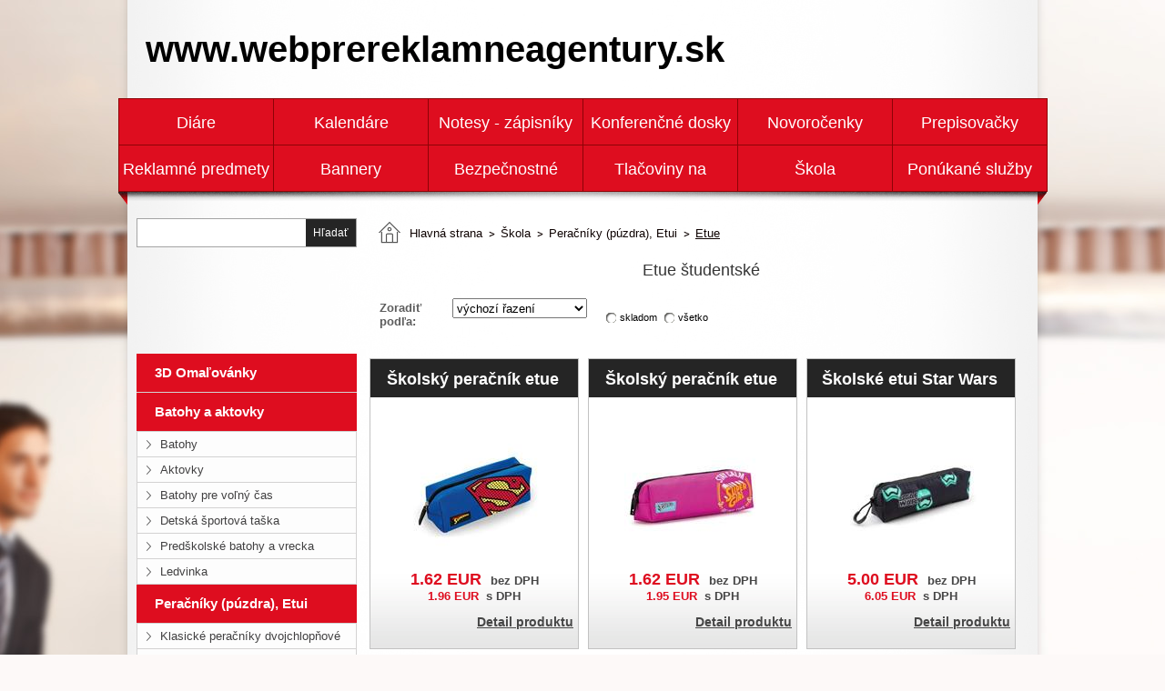

--- FILE ---
content_type: text/html
request_url: https://www.webprereklamneagentury.sk/etue-studentske_c3013.html
body_size: 14486
content:

<!DOCTYPE html PUBLIC "-//W3C//DTD XHTML 1.0 Transitional//EN" "http://www.w3.org/TR/xhtml1/DTD/xhtml1-transitional.dtd">
<html xmlns="http://www.w3.org/1999/xhtml" xml:lang="sk" lang="sk">
<head>
  <meta http-equiv="Content-Type" content="text/html; charset=utf-8" />
  
    <meta name="robots" content="index,follow" />
    <meta name="googlebot" content="index,follow,snippet,archive" />
    
  <meta name="author" content="Cybersoft s.r.o., http://www.cybersoft.cz/" />
  <meta name="keywords" content="Etue" />
  <meta http-equiv="X-UA-Compatible" content="IE=9" />
  <link href='http://fonts.googleapis.com/css?family=Roboto:400,700,400italic,700italic|Roboto+Condensed&subset=latin-ext,latin' rel='stylesheet' type='text/css'>
  <link href="/default_css.asp?ver=1-23&amp;lp=spresenttrees" rel="stylesheet" type="text/css" />
  <link href="/inc/user_pages.css" rel="stylesheet" type="text/css" />
  <script language="JavaScript" type="text/JavaScript" src="https://www.google.com/jsapi"></script><script type="text/javascript">google.load('jquery', '1.4.2');google.load('jqueryui', '1.8.6');</script>
    <script type="text/javascript" src="https://apis.google.com/js/plusone.js"></script>
  
  <script language="JavaScript" type="text/JavaScript" src="default_js.asp?lngid=3&amp;ver=1-23"></script>
  
  <script language="JavaScript" type="text/JavaScript">
    rq_cls='spresenttrees';
    strId = 3013
var dataLayer = dataLayer || []; // Google Tag Manager
dataLayer.push({'user.Type':'not logged in','page.Type':'product category','page.Category.1':'Škola','page.Category.2':'Peračník, etui','page.Category.3':'Etue študentské'});
  </script>
  <meta name="google-site-verification" content="Ixnf8ZTG428ofl2UtxMJPkCB8x7bKvC9zHJAKPIoBds" />     
</head>

<body class="">
  
<!-- Google Tag Manager -->
<noscript><iframe src="//www.googletagmanager.com/ns.html?id=GTM-KSM2GJ" height="0" width="0" style="display:none;visibility:hidden"></iframe></noscript>
<script>(function(w,d,s,l,i){
w[l]=w[l]||[];
w[l].push({'gtm.start':new Date().getTime(),event:'gtm.js'});
var f=d.getElementsByTagName(s)[0],j=d.createElement(s),dl=l!='dataLayer'?'&l='+l:'';
j.async=true;j.src='//www.googletagmanager.com/gtm.js?id='+i+dl;f.parentNode.insertBefore(j,f);
})(window,document,'script','dataLayer','GTM-KSM2GJ');</script>
<!-- End Google Tag Manager -->  

  <div id="maincont">
    <div class="left_out_shadow"></div>
    <div class="right_out_shadow"></div>
    
  <div class="outercont">
    <div class="innercont">
    <div class="wrapcont">
  <div id="centercont">
    
    <div class="strcont"><form name="search_block" class="search_block" action="/" method="get"><input type="hidden" name="cls" value="stoitems" /><input type="hidden" name="stifulltext_search" value="and" /><input type="text" name="fulltext" maxlength="30" onfocus="this.select()" value="" /><input type="submit" value="Hľadať" /></form><div class="navbar">
<div class="out">
<div class="in">
<ul>
<li class="hp">
<div itemscope="itemscope" itemtype="http://data-vocabulary.org/Breadcrumb" class="inbox"><span> </span><a itemgroup="url" href="default.asp"><em itemprop="title">Hlavná strana</em></a><p> </p></div>
</li>
<li class="active">
<div class="inbox">
<span> </span>
<a itemgroup="url" href="default.asp?cls=spresenttrees&amp;strid=619">
<em itemprop="title">Škola</em>
</a>
<p> </p>
</div>
</li><li class="active">
<div class="inbox">
<span> </span>
<a itemgroup="url" href="skola_c621.html">
<em itemprop="title">Peračníky (púzdra), Etui</em>
</a>
<p> </p>
</div>
</li><li>
<div itemscope="itemscope" itemtype="http://data-vocabulary.org/Breadcrumb" class="inbox">
<span> </span>
<h1 itemprop="title">Etue</h1>
<p> </p>
</div>
</li></ul>
<input type="hidden" id="tc_code" name="tc_code" value="619,621,3013," />
<div class="clear"> </div>
</div>
<div class="clear"> </div>
</div>
</div>
<div class="clear"> </div><div class="boxcont stinote" id="stinote">
<div class="hdr"><div class="l"> </div><div class="c"><p>Etue študentské</p></div><div class="r"> </div></div>
<div class="cnt">
<div class="imgcont"><div class="out"><div class="in"><img src="img.asp?strid=3013" border="0" alt="Etue študentské" /></div></div></div>
<div class="clear"> </div>
</div>
<div class="ftr"><table cellspacing="0" cellpadding="0" width="100%"><tr><td class="l"><div> </div></td><td class="c"><div> </div></td><td class="r"><div> </div></td></tr></table></div>
<div class="clear"> </div>
</div>
<div class="boxcont closingcont filterstop" id="filterstop">
<div class="hdr"><div class="l"> </div><div class="c"><p>Filter vyhľadávania výrobca</p></div><div class="r"> </div></div>
<div class="cnt">
<div class="clear"> </div>
</div>
<div class="ftr">
<table cellspacing="0" cellpadding="0" width="100%">
<tr>
<td class="l"><div> </div></td>
<td class="c"><div> </div></td>
<td class="r"><div> </div></td>
</tr>
</table>
</div>
<div class="clear"> </div>
</div>
<div class="boxcont closingcont filtersbtm" id="filtersbtm">
<div class="hdr"><div class="l"> </div><div class="c"><p>Podrobné vyhľadávanie</p></div><div class="r"> </div></div>
<div class="cnt">
<table cellspacing="0" cellpadding="0" width="100%">
<tr>
<td class="l"><div> </div></td>
<td class="c">
<div>
<div class="fltrpart fulltext">
<div class="stilist_top fulltext" id="stilist_fltr_fulltext">
<div class="filterhdr"><p>Hľadať:</p></div>
<form method="get" name="stisrch" action="default.asp?">
<input type="hidden" name="strid" value="3013" />
<input type="text" name="fulltext" class="hint input_text fulltext" value="" onfocus="this.select()" size="20" title="Text" />
<input type="text" name="stiplname" class="hint input_text stiplname" value="" onfocus="this.select()" size="15" title="Názov" />
<input type="text" name="sticode" class="hint input_text fltxcode" value="" onfocus="this.select()" size="10" title="Kód" />
<input type="text" name="stipartno" class="hint input_text fltxpartno" value="" onfocus="this.select()" size="10" title="Part No." />
<input type="radio" class="input_radio inthistree" name="cls" value="spresenttrees" checked="checked" id="rdbspstr" /><label for="rdbspstr" class="inthistree">v tejto vetve</label><input type="radio" class="input_radio inalltree" name="cls" value="stoitems" id="rdbsti" /><label for="rdbsti" class="inalltree">vo všetkých </label><div class="btnn srch"><a href="javascript:FormClear(document.stisrch);document.stisrch.submit();" title="Hľadať"><em> </em><strong><q>Hľadať</q></strong><span> </span></a><div class="clear"> </div></div>
</form>
<div class="clear"> </div>
</div>
<div class="clear"> </div>
</div>
<div class="fltrpart params">
<div class="clear"> </div>
</div>
<div class="boxcont closingcont stistssrch" id="stistssrch">
<div class="hdr">
<div class="l"> </div>
<div class="c">
<p>Status</p>
<div class="clear"> </div>
</div>
<div class="r"> </div>
<div class="clear"> </div>
</div>
<div class="cnt">
<div class="out">
<div class="in">
<form method="get" name="stistssrch" action="default.asp?"><input type="hidden" name="strid" value="3013" /><input type="hidden" name="cls" value="spresenttrees" /><div class="srchststdiv allprod"><input type="checkbox" name="status" id="srchstst" value="" checked="checked" /><label for="srchstst">všetko</label></div><div class="srchststdiv srchststdiv1"><input type="checkbox" name="status" id="srchstst1" value="1" /><label for="srchstst1">Novinka</label></div><div class="srchststdiv srchststdiv2"><input type="checkbox" name="status" id="srchstst2" value="2" /><label for="srchstst2">Výprodej</label></div><div class="srchststdiv srchststdiv3"><input type="checkbox" name="status" id="srchstst3" value="3" /><label for="srchstst3">Speciální nabídka</label></div><div class="srchststdiv srchststdiv13"><input type="checkbox" name="status" id="srchstst13" value="13" /><label for="srchstst13">Diár</label></div><div class="srchststdiv srchststdiv14"><input type="checkbox" name="status" id="srchstst14" value="14" /><label for="srchstst14">Barva</label></div><div class="srchststdiv srchststdiv15"><input type="checkbox" name="status" id="srchstst15" value="15" /><label for="srchstst15">Tisk loga zdarma</label></div><div class="srchststdiv srchststdiv16"><input type="checkbox" name="status" id="srchstst16" value="16" /><label for="srchstst16">Bezpłatne drukowanie logo</label></div></form>
</div>
</div>
<div class="clear"> </div>
</div>
<div class="ftr"><div class="l"> </div><div class="c"> </div><div class="r"> </div></div>
<div class="clear"> </div>
</div>
<form method="get" name="stiprcsrch" id="stiprcsrch" action="default.asp?">
<input type="hidden" name="strid" value="3013" />
<input type="hidden" name="cls" value="spresenttrees" />
<div class="boxcont fltrprcinterv" id="fltrprcinterv">
<div class="hdr">
<div class="l"> </div>
<div class="c">
<div class="clear"> </div>
</div>
<div class="r"> </div>
<div class="clear"> </div>
</div>
<div class="cnt">
<div class="out">
<div class="in">
<input type="hidden" name="stipricedeffrom" id="stipricedeffrom" class="stipricedeffrom" value="0.06" disabled="disabled" />
<input type="hidden" name="stipricedefto" id="stipricedefto" class="stipricedefto" value="0.51" disabled="disabled" />
<input type="hidden" name="stipricedefcurcode" id="stipricedefcurcode" class="stipricedefcurcode" value="EUR       " disabled="disabled" />
<div id="stipricedeafrom">
<input type="text" name="stipricedeafrom" title="od" size="7" class="hint input_text stipricedeafrom" readonly="readonly" />
</div>
<span id="stipricedeafrominfo"></span>
<div id="slider-range"> </div>
<span id="stipricedeatoinfo"></span>
<div id="stipricedeato">
<input type="text" name="stipricedeato" title="do" size="7" class="hint input_text stipricedeato" readonly="readonly" />
</div>
</div>
</div>
<div class="clear"> </div>
</div>
<div class="ftr"><table cellspacing="0" cellpadding="0" width="100%"><tr><td class="l"><div> </div></td><td class="c"><div> </div></td><td class="r"><div> </div></td></tr></table></div>
<div class="clear"> </div>
</div>
</form>
<div class="fltrpart sorting" id="stilistsortjx">
<div class="clear"> </div>
<div class="stilist_top sort" id="stilist_fltr_sort">
<div class="filterhdr"><p>Zoradiť podľa:</p></div>
<select class="orderselector" onchange="document.location='/default.asp?cls=spresenttrees&amp;strid=3013&amp;setstiordercook='+this.value;">
<option value="none" selected="selected"> </option>
<option value="" selected="selected">výchozí řazení</option>
<option value="sipprice">ceny od nejlevnějších</option>
<option value="sipprice_desc">ceny od nejdražších</option>
<option value="sticode">kódu vzestupně</option>
<option value="sticode_desc">kódu sestupně</option>
<option value="stiplname">názvu vzestupně</option>
<option value="stiplname_desc">názvu sestupně</option>
<option value="stic">dátumu vzestupně</option>
<option value="stic_desc">dátumu sestupně</option>
</select>
<div class="btnn asc"><a href="javascript:void(0);" onclick="document.location='/default.asp?cls=spresenttrees&amp;strid=3013&amp;setstiordercook='+prevSibling(this.parentNode).value;" rel="/default.asp?cls=spresenttrees&amp;strid=3013?setstiordercook=" title="vzestupně"><em> </em><strong><q>vzestupně</q></strong><span> </span></a><br class="clear" /></div>
<div class="btnn desc"><a href="javascript:void(0);" onclick="document.location='/default.asp?cls=spresenttrees&amp;strid=3013&amp;setstiordercook='+prevSibling(prevSibling(this.parentNode)).value+iif(prevSibling(prevSibling(this.parentNode)).value.length&gt;0,'_desc','');" rel="/default.asp?cls=spresenttrees&amp;strid=3013?setstiordercook=" title="sestupně"><em> </em><strong><q>sestupně</q></strong><span> </span></a><br class="clear" /></div>
</div>
<div class="clear"> </div>
<div class="stilist_top stores" id="stilist_fltr_stores" title="/default.asp?cls=spresenttrees&amp;strid=3013">
<form method="post" name="filterboxform" action="default.asp?">
<div class="filter_switch">
<div id="availfilteron" onclick="obj_on('idavailfilterblock');obj_off('availfilteron');obj_on('availfilterof')" class="ds_block">
<img src="img/empty.gif" alt="" /> Filter skladu</div>
<div id="availfilterof" onclick="obj_off('idavailfilterblock');obj_off('availfilterof');obj_on('availfilteron')" class="ds_none">
<img src="img/empty.gif" alt="" /> Filter skladu</div>
</div>
<div class="stockfilterbox">
<div class="check_radio imgcheckof onallstocks" onclick="SetAllStockFilter();">skladom</div>
<div class="check_radio imgcheckof allprod" onclick="SetNoStockFilter()">všetko</div>
</div>
<div class="clear"> </div>
<div id="idavailfilterblock" class="ds_none">
<div class="title"><p>skladom: </p></div>
<input type="hidden" name="onstocki" />
<script language="JavaScript" type="text/javascript" defer="defer">
<!--
                        $(function(){initStockFilter();});
                        //
                      -->
</script>
</div>
</form>
<div class="clear"> </div>
</div>
<div class="clear"> </div>
</div>
<div class="clear"> </div>
</div>
</td>
<td class="r"><div> </div></td>
</tr>
</table>
</div>
<div class="ftr"><table cellspacing="0" cellpadding="0" width="100%"><tr><td class="l"><div> </div></td><td class="c"><div> </div></td><td class="r"><div> </div></td></tr></table></div>
<div class="clear"> </div>
</div>
<div class="productlistjx" id="productlistjx">
<a name="prodlistanchor" id="prodlistanchor"> </a>
<form id="pructlistjxstate" action=""><input type="hidden" name="url" value="cls=spresenttrees&amp;strid=3013" /></form>
<div class="boxcont showstyle">
<div class="hdr"><div class="l"> </div><div class="c"><p> </p></div><div class="r"> </div></div>
<div class="cnt">
<div class="styletab withpict "><div class="out"><div class="in"><a href="/default.asp?cls=spresenttrees&amp;strid=3013&amp;setstishowstyle=1">s obrázkami</a></div></div></div><div class="styletab astable "><div class="out"><div class="in"><a href="/default.asp?cls=spresenttrees&amp;strid=3013&amp;setstishowstyle=0">tabuľkový výpis</a></div></div></div><div class="styletab asgallery active"><div class="out"><div class="in"><a href="/default.asp?cls=spresenttrees&amp;strid=3013&amp;setstishowstyle=2">galéria</a></div></div></div>
<div class="clear"> </div>
</div>
<div class="ftr"><table cellspacing="0" cellpadding="0" width="100%"><tr><td class="l"><div> </div></td><td class="c"><div> </div></td><td class="r"><div> </div></td></tr></table></div>
<div class="clear"> </div>
</div>
<div class="boxcont stilistpagetop">
<div class="hdr"><div class="l"> </div><div class="c"><p> </p></div><div class="r"> </div></div>
<div class="cnt">
<div class="out">
<div class="in">
<div class="outer">
<div class="inner">
<div class="right-part"><div class="boxcont paging">
<div class="hdr"><div class="l"> </div><div class="c"><p> </p></div><div class="r"> </div></div>
<div class="cnt">
<div class="out">
<div class="in">
<span>Položek na stránku:</span>
<input type="text" class="pagesize" name="pagesize" value="20" onfocus="this.select();" onkeypress="if(event.keyCode==13 &amp;&amp; isFinite(this.value)) location.href='/default.asp?cls=spresenttrees&amp;strid=3013'+'?page=1&amp;setstipagesize=1&amp;pagesize='+this.value;" />
</div>
</div>
<br class="clear" />
</div>
<div class="ftr"><table cellspacing="0" cellpadding="0" width="100%"><tr><td class="l"><div> </div></td><td class="c"><div> </div></td><td class="r"><div> </div></td></tr></table></div>
<br class="clear" />
</div>
<div class="clear"> </div></div>
<div class="left-part"><div class="boxcont pagetext">
<div class="hdr"><div class="l"> </div><div class="c"><p> </p></div><div class="r"> </div></div>
<div class="cnt">
<div class="out"><div class="in"><div class="recordcount"><p class="reccount">42</p><p class="recorditems">položiek</p></div><div class="separ"><p></p></div><div class="pagecount"><p class="pgcount">3</p><p class="pgitems">stránky</p></div></div></div>
<br class="clear" />
</div>
<div class="ftr"><table cellspacing="0" cellpadding="0" width="100%"><tr><td class="l"><div> </div></td><td class="c"><div> </div></td><td class="r"><div> </div></td></tr></table></div>
<br class="clear" />
</div>
<div class="clear"> </div></div>
<div class="center-part"><div class="center-content"><div class="boxcont pagenav">
<div class="hdr"><div class="l"> </div><div class="c"><p> </p></div><div class="r"> </div></div>
<div class="cnt">
<table cellspacing="0" cellpadding="0">
<tr>
<td>
<div class="firstpage"><div class="out"><div class="in"><img src="img/empty.gif" alt="" /></div></div></div>
</td>
<td>
<div class="prevpage"><div class="out"><div class="in"><img src="img/empty.gif" alt="" /></div></div></div>
</td>
<td>
<div class="numpage active"><div class="out"><div class="in"><a class="active" href="/default.asp?cls=spresenttrees&amp;strid=3013&amp;Page=1#prodlistanchor">1</a></div></div></div>
</td>
<td>
<div class="numpage "><div class="out"><div class="in"><a class="" href="/default.asp?cls=spresenttrees&amp;strid=3013&amp;Page=2#prodlistanchor">2</a></div></div></div>
</td>
<td>
<div class="numpage "><div class="out"><div class="in"><a class="" href="/default.asp?cls=spresenttrees&amp;strid=3013&amp;Page=3#prodlistanchor">3</a></div></div></div>
</td>
<td>
<div class="nextpage active"><div class="out"><div class="in"><a class="nextpage" href="/default.asp?cls=spresenttrees&amp;strid=3013&amp;Page=2#prodlistanchor"><img src="img/empty.gif" alt="dopredu o jednu stránku" /></a></div></div></div>
</td>
<td>
<div class="lastpage active"><div class="out"><div class="in"><a class="lastpage" href="/default.asp?cls=spresenttrees&amp;strid=3013&amp;Page=3#prodlistanchor"><img src="img/empty.gif" alt="na koniec" /></a></div></div></div>
</td>
<td>
<div class="allonpage"><div class="out"><div class="in"><a href="/default.asp?cls=spresenttrees&amp;strid=3013&amp;Page=1&amp;PageSize=42"><img src="img/empty.gif" alt="všetko naraz" /></a></div></div></div>
</td>
</tr>
</table>
<br class="clear" />
</div>
<div class="ftr"><table cellspacing="0" cellpadding="0" width="100%"><tr><td class="l"><div> </div></td><td class="c"><div> </div></td><td class="r"><div> </div></td></tr></table></div>
<br class="clear" />
</div>
<div class="clear"> </div></div><div class="clear"> </div></div>
<div class="clear"> </div>
</div>
<div class="clear"> </div>
</div>
<div class="clear"> </div>
</div>
<div class="clear"> </div>
</div>
<div class="clear"> </div>
</div>
<div class="ftr"><table cellspacing="0" cellpadding="0" width="100%"><tr><td class="l"><div> </div></td><td class="c"><div> </div></td><td class="r"><div> </div></td></tr></table></div>
<div class="clear"> </div>
</div>
<div class="boxcont gallarea" id="prodlistcont">
<div class="hdr"><div class="l"> </div><div class="c"><p> </p></div><div class="r"> </div></div>
<div class="cnt">
<div class="out">
<div class="in"><div class="products_tree se_lngid:3 strid:619" style="top:-0px;margin-bottom:-0px;"><ul class="aa_left_tree"><li class="strsortZY50II"><a href="/3d-omalovanky_c3062.html">3D Omaľovánky</a></li><li class="strsortZY5110"><a href="/batohy-a-aktovky_c620.html">Batohy a aktovky</a><ul class="strsortZY5110"><li class="strsortZY5110110"><a href="/batohy_c2297.html">Batohy</a></li><li class="strsortZY5110III"><a href="/aktovky_c2298.html">Aktovky</a></li><li class="strsortZY5110R99"><a href="/batohy-pre-volny-cas_c3008.html">Batohy pre voľný čas</a></li><li class="strsortZY5110TFX"><a href="/detska-sportova-taska_c4106.html">Detská športová taška</a></li><li class="strsortZY5110VMM"><a href="/predskolske-batohy-a-vrecka_c3278.html">Predškolské batohy a vrecka</a></li><li class="strsortZY5110XTB"><a href="/ledvinka_c4108.html">Ledvinka</a></li></ul></li><li class="strsortZY5III"><a href="/peracniky-puzdra-etui_c621.html">Peračníky (púzdra), Etui</a><ul class="strsortZY5III"><li class="strsortZY5III0II"><a href="/klasicke-peracniky-dvojchlopnove_c3281.html">Klasické peračníky dvojchlopňové</a></li><li class="strsortZY5III110"><a href="/peracniky_c2299.html">Peračníky</a></li><li class="strsortZY5III9RR"><a href="/trojposchodove-peracniky_c3882.html">Trojposchodové peračníky</a></li><li class="strsortZY5IIIIII"><a href="/etue_c2300.html">Etue</a></li><li class="strsortZY5IIIR99"><a href="/etue-studentske_c3013.html">Etue študentské</a></li></ul></li><li class="strsortZY5R99"><a href="/zosity-a-dosky-na-zosity_c622.html">Zošity a dosky na zošity</a><ul class="strsortZY5R99"><li class="strsortZY5R990II"><a href="/skolske-diare_c3055.html">Školské diáře</a></li><li class="strsortZY5R99110"><a href="/zosity-a5_c1729.html">Zošity A5</a></li><li class="strsortZY5R99III"><a href="/zosity-a4_c1738.html">Zošity A4</a></li><li class="strsortZY5R99MVW"><a href="/dosky-na-zosity-a5_c3883.html">Dosky na zošity A5</a></li><li class="strsortZY5R99R99"><a href="/dosky-na-zosity_c1739.html">Dosky na zošity</a></li></ul></li><li class="strsortZY5TFX"><a href="/penazenky_c2301.html">Peňaženky</a></li><li class="strsortZY5VMM"><a href="/flase-a-boxy-na-desiatu_c623.html">Fľaše a boxy na desiatu</a><ul class="strsortZY5VMM"><li class="strsortZY5VMM110"><a href="/flase-na-napoje_c2303.html">Fľaše na nápoje</a></li><li class="strsortZY5VMM9RR"><a href="/termoflase_c4105.html">Termofľaše</a></li><li class="strsortZY5VMMIII"><a href="/boxy-na-desiatu_c2304.html">Boxy na desiatu</a></li></ul></li><li class="strsortZY5YWN"><a href="/vrecka-na-obuv_c2302.html">Vrecka na obuv</a><ul class="strsortZY5YWN"><li class="strsortZY5YWN110"><a href="/vrecka-s-vrecuskom_c2999.html">Vrecká s vrecúškom</a></li></ul></li><li class="strsortZY5ZGB"><a href="/ostatne_c2308.html">Ostatné</a></li><li class="strsortZY5ZQ5"><a href="/ruska-a-nakrcniky_c2990.html">Rúška a nákrčníky</a><ul class="strsortZY5ZQ5"><li class="strsortZY5ZQ5110"><a href="/pre-deti_c2991.html">Pre děti</a></li><li class="strsortZY5ZQ5III"><a href="/pre-dospele_c2992.html">Pre dospelé</a></li></ul></li><li class="strsortZY5ZV2"><a href="/klucenky-a-privesky_c3001.html">Kľúčenky a prívesky</a></li><li class="strsortZY5ZXJ"><a href="/tasticky-a-puzdra_c3004.html">Taštičky a púzdra</a></li><li class="strsortZY5ZYR"><a href="/prsiplaste_c3005.html">Pršiplášte</a></li><li class="strsortZY5ZZD"><a href="/skolske-sety_c3007.html">Školské Sety</a></li><li class="strsortZY5ZZO"><a href="/tasky_c3012.html">Tašky</a></li><li class="strsortZY5ZZR"><a href="/detska-sportova-taska_c3879.html">Detská športová taška</a></li><li class="strsortZY5ZZU"><a href="/organizery-a-zastery_c3016.html">Organizéry a zástery</a></li><li class="strsortZY5ZZX"><a href="/skolske-kufriky_c3280.html">Školské kufríky</a></li></ul></div><div class="prodbox">
<div class="hdr">
<div class="l"> </div>
<div class="c">
<h2><a href="skolsky-peracnik-etue-superman-pop_d22684.html" title="Školský peračník etue Superman – POP" class="stihref">Školský peračník etue Superman – POP</a></h2>
</div>
<div class="r"> </div>
<div class="clear"> </div>
</div>
<div class="cnt">
<div class="out">
<div class="in">
<div class="img"><a href="skolsky-peracnik-etue-superman-pop_d22684.html" class="stihref">
<div class="sold_out l3"> </div>
<img src="skolsky-peracnik-etue-superman-pop_ig22684.jpg?attname=thumbnail&amp;attpedid=52" alt="Školský peračník etue Superman – POP" /></a></div>
<div class="note"><p>Etue na ceruzky, perá a iné drobnosti. 
Praktické zatváranie na zips. 
Rozmer: 21 x 5,5 cm</p></div>
<div class="price">
<div class="wovat"><p> </p><span>1.62 <em>EUR        </em></span><strong>bez DPH</strong></div>
<div class="wvat"><p> </p><span>1.96 <em>EUR        </em></span><strong>s DPH</strong></div>
</div>
<div class="tools">
<div class="out">
<div class="in">
<a href="skolsky-peracnik-etue-superman-pop_d22684.html" title="Školský peračník etue Superman – POP" class="detail">Detail produktu</a>
<div class="comp"><div class="out"><div class="in"><a href="javascript:addToCompare(&quot;22684&quot;,&quot;skolsky-peracnik-etue-superman-pop_d22684.html&quot;,&quot;A-4432&quot;,&quot;Školský peračník etue Superman – POP&quot;,&quot;1.96 EUR       &quot;);">Porovnať</a></div></div></div>
<div class="stiqty"><div class="out"><div class="in"><div class="stiqtyin stiqtyinet" title="22684"><a href="javascript: ShowQueues(22684, 1)" title="viac o stave skladu"><em class="qtyfree">0</em></a></div></div></div></div>
</div>
</div>
</div>
<div class="statuscont">
<div class="out">
<div class="in"></div>
</div>
</div>
</div>
</div>
<div class="clear"> </div>
</div>
<div class="ftr"><table cellspacing="0" cellpadding="0" width="100%"><tr><td class="l"><div> </div></td><td class="c"><div> </div></td><td class="r"><div> </div></td></tr></table></div>
<div class="clear"> </div>
</div>
<div class="prodbox">
<div class="hdr">
<div class="l"> </div>
<div class="c">
<h2><a href="skolsky-peracnik-etue-supergirl-stay-calm_d22705.html" title="Školský peračník etue Supergirl – STAY CALM" class="stihref">Školský peračník etue Supergirl – STAY CALM</a></h2>
</div>
<div class="r"> </div>
<div class="clear"> </div>
</div>
<div class="cnt">
<div class="out">
<div class="in">
<div class="img"><a href="skolsky-peracnik-etue-supergirl-stay-calm_d22705.html" class="stihref">
<div class="sold_out l3"> </div>
<img src="skolsky-peracnik-etue-supergirl-stay-calm_ig22705.jpg?attname=thumbnail&amp;attpedid=52" alt="Školský peračník etue Supergirl – STAY CALM" /></a></div>
<div class="note"><p>Etue na ceruzky, perá a iné drobnosti. 
Praktické zatváranie na zips. 
Rozmer: 21 x 5,5 cm</p></div>
<div class="price">
<div class="wovat"><p> </p><span>1.62 <em>EUR        </em></span><strong>bez DPH</strong></div>
<div class="wvat"><p> </p><span>1.95 <em>EUR        </em></span><strong>s DPH</strong></div>
</div>
<div class="tools">
<div class="out">
<div class="in">
<a href="skolsky-peracnik-etue-supergirl-stay-calm_d22705.html" title="Školský peračník etue Supergirl – STAY CALM" class="detail">Detail produktu</a>
<div class="comp"><div class="out"><div class="in"><a href="javascript:addToCompare(&quot;22705&quot;,&quot;skolsky-peracnik-etue-supergirl-stay-calm_d22705.html&quot;,&quot;A-4452&quot;,&quot;Školský peračník etue Supergirl – STAY CALM&quot;,&quot;1.95 EUR       &quot;);">Porovnať</a></div></div></div>
<div class="stiqty"><div class="out"><div class="in"><div class="stiqtyin stiqtyinet" title="22705"><a href="javascript: ShowQueues(22705, 1)" title="viac o stave skladu"><em class="qtyfree">0</em></a></div></div></div></div>
</div>
</div>
</div>
<div class="statuscont">
<div class="out">
<div class="in"></div>
</div>
</div>
</div>
</div>
<div class="clear"> </div>
</div>
<div class="ftr"><table cellspacing="0" cellpadding="0" width="100%"><tr><td class="l"><div> </div></td><td class="c"><div> </div></td><td class="r"><div> </div></td></tr></table></div>
<div class="clear"> </div>
</div>
<div class="prodbox">
<div class="hdr">
<div class="l"> </div>
<div class="c">
<h2><a href="skolske-etui-star-wars_d41827.html" title="Školské etui Star Wars" class="stihref">Školské etui Star Wars</a></h2>
</div>
<div class="r"> </div>
<div class="clear"> </div>
</div>
<div class="cnt">
<div class="out">
<div class="in">
<div class="img"><a href="skolske-etui-star-wars_d41827.html" class="stihref">
<div class="sold_out l3"> </div>
<img src="skolske-etui-star-wars_ig41827.jpg?attname=thumbnail&amp;attpedid=52" alt="Školské etui Star Wars" /></a></div>
<div class="note"><p>Rozmer:          21 × Ř 5,5 cm
Materiál:        100% Polyester

• Etue na ceruzky, perá a iné drobnosti.
• Praktické uzatváranie na zips s tiahlom pre lepšiu manipuláciu.</p></div>
<div class="price">
<div class="wovat"><p> </p><span>5.00 <em>EUR        </em></span><strong>bez DPH</strong></div>
<div class="wvat"><p> </p><span>6.05 <em>EUR        </em></span><strong>s DPH</strong></div>
</div>
<div class="tools">
<div class="out">
<div class="in">
<a href="skolske-etui-star-wars_d41827.html" title="Školské etui Star Wars" class="detail">Detail produktu</a>
<div class="comp"><div class="out"><div class="in"><a href="javascript:addToCompare(&quot;41827&quot;,&quot;skolske-etui-star-wars_d41827.html&quot;,&quot;A-6313&quot;,&quot;Školské etui Star Wars&quot;,&quot;6.05 EUR       &quot;);">Porovnať</a></div></div></div>
<div class="stiqty"><div class="out"><div class="in"><div class="stiqtyin stiqtyinet" title="41827"><a href="javascript: ShowQueues(41827, 1)" title="viac o stave skladu"><em class="qtyfree">0</em></a></div></div></div></div>
</div>
</div>
</div>
<div class="statuscont">
<div class="out">
<div class="in"></div>
</div>
</div>
</div>
</div>
<div class="clear"> </div>
</div>
<div class="ftr"><table cellspacing="0" cellpadding="0" width="100%"><tr><td class="l"><div> </div></td><td class="c"><div> </div></td><td class="r"><div> </div></td></tr></table></div>
<div class="clear"> </div>
</div>
<div class="prodbox">
<div class="hdr">
<div class="l"> </div>
<div class="c">
<h2><a href="skolske-etui-think-of-me_d41828.html" title="Školské etui Think of me" class="stihref">Školské etui Think of me</a></h2>
</div>
<div class="r"> </div>
<div class="clear"> </div>
</div>
<div class="cnt">
<div class="out">
<div class="in">
<div class="img"><a href="skolske-etui-think-of-me_d41828.html" class="stihref">
<div class="sold_out l3"> </div>
<img src="skolske-etui-think-of-me_ig41828.jpg?attname=thumbnail&amp;attpedid=52" alt="Školské etui Think of me" /></a></div>
<div class="note"><p>Rozmer:          21 × Ř 5,5 cm
Materiál:        100% Polyester

• Etue na ceruzky, perá a iné drobnosti.
• Praktické uzatváranie na zips s tiahlom pre lepšiu manipuláciu.</p></div>
<div class="price">
<div class="wovat"><p> </p><span>5.00 <em>EUR        </em></span><strong>bez DPH</strong></div>
<div class="wvat"><p> </p><span>6.05 <em>EUR        </em></span><strong>s DPH</strong></div>
</div>
<div class="tools">
<div class="out">
<div class="in">
<a href="skolske-etui-think-of-me_d41828.html" title="Školské etui Think of me" class="detail">Detail produktu</a>
<div class="comp"><div class="out"><div class="in"><a href="javascript:addToCompare(&quot;41828&quot;,&quot;skolske-etui-think-of-me_d41828.html&quot;,&quot;A-6330&quot;,&quot;Školské etui Think of me&quot;,&quot;6.05 EUR       &quot;);">Porovnať</a></div></div></div>
<div class="stiqty"><div class="out"><div class="in"><div class="stiqtyin stiqtyinet" title="41828"><a href="javascript: ShowQueues(41828, 1)" title="viac o stave skladu"><em class="qtyfree">0</em></a></div></div></div></div>
</div>
</div>
</div>
<div class="statuscont">
<div class="out">
<div class="in"></div>
</div>
</div>
</div>
</div>
<div class="clear"> </div>
</div>
<div class="ftr"><table cellspacing="0" cellpadding="0" width="100%"><tr><td class="l"><div> </div></td><td class="c"><div> </div></td><td class="r"><div> </div></td></tr></table></div>
<div class="clear"> </div>
</div>
<div class="prodbox">
<div class="hdr">
<div class="l"> </div>
<div class="c">
<h2><a href="skolske-etui-minnie_d41879.html" title="Školské etui Minnie" class="stihref">Školské etui Minnie</a></h2>
</div>
<div class="r"> </div>
<div class="clear"> </div>
</div>
<div class="cnt">
<div class="out">
<div class="in">
<div class="img"><a href="skolske-etui-minnie_d41879.html" class="stihref">
<div class="sold_out l3"> </div>
<img src="skolske-etui-minnie_ig41879.jpg?attname=thumbnail&amp;attpedid=52" alt="Školské etui Minnie" /></a></div>
<div class="note"><p>Rozmer:          21 × Ř 5,5 cm
Materiál:        100% Polyester

• Etue na ceruzky, perá a iné drobnosti.
• Praktické uzatváranie na zips s tiahlom pre lepšiu manipuláciu.</p></div>
<div class="price">
<div class="wovat"><p> </p><span>1.62 <em>EUR        </em></span><strong>bez DPH</strong></div>
<div class="wvat"><p> </p><span>1.95 <em>EUR        </em></span><strong>s DPH</strong></div>
</div>
<div class="tools">
<div class="out">
<div class="in">
<a href="skolske-etui-minnie_d41879.html" title="Školské etui Minnie" class="detail">Detail produktu</a>
<div class="comp"><div class="out"><div class="in"><a href="javascript:addToCompare(&quot;41879&quot;,&quot;skolske-etui-minnie_d41879.html&quot;,&quot;A-6279&quot;,&quot;Školské etui Minnie&quot;,&quot;1.95 EUR       &quot;);">Porovnať</a></div></div></div>
<div class="stiqty"><div class="out"><div class="in"><div class="stiqtyin stiqtyinet" title="41879"><a href="javascript: ShowQueues(41879, 1)" title="viac o stave skladu"><em class="qtyfree">0</em></a></div></div></div></div>
</div>
</div>
</div>
<div class="statuscont">
<div class="out">
<div class="in"></div>
</div>
</div>
</div>
</div>
<div class="clear"> </div>
</div>
<div class="ftr"><table cellspacing="0" cellpadding="0" width="100%"><tr><td class="l"><div> </div></td><td class="c"><div> </div></td><td class="r"><div> </div></td></tr></table></div>
<div class="clear"> </div>
</div>
<div class="prodbox">
<div class="hdr">
<div class="l"> </div>
<div class="c">
<h2><a href="skolske-etui-mickey_d41880.html" title="Školské etui Mickey" class="stihref">Školské etui Mickey</a></h2>
</div>
<div class="r"> </div>
<div class="clear"> </div>
</div>
<div class="cnt">
<div class="out">
<div class="in">
<div class="img"><a href="skolske-etui-mickey_d41880.html" class="stihref">
<img src="skolske-etui-mickey_ig41880.jpg?attname=thumbnail&amp;attpedid=52" alt="Školské etui Mickey" /></a></div>
<div class="note"><p>Rozmer:          21 × Ř 5,5 cm
Materiál:        100% Polyester

• Etue na ceruzky, perá a iné drobnosti.
• Praktické uzatváranie na zips s tiahlom pre lepšiu manipuláciu.</p></div>
<div class="price">
<div class="wovat"><p> </p><span>5.00 <em>EUR        </em></span><strong>bez DPH</strong></div>
<div class="wvat"><p> </p><span>6.05 <em>EUR        </em></span><strong>s DPH</strong></div>
</div>
<div class="tools">
<div class="out">
<div class="in">
<a href="skolske-etui-mickey_d41880.html" title="Školské etui Mickey" class="detail">Detail produktu</a>
<div class="comp"><div class="out"><div class="in"><a href="javascript:addToCompare(&quot;41880&quot;,&quot;skolske-etui-mickey_d41880.html&quot;,&quot;A-6296&quot;,&quot;Školské etui Mickey&quot;,&quot;6.05 EUR       &quot;);">Porovnať</a></div></div></div>
<div class="stiqty"><div class="out"><div class="in"><div class="stiqtyin stiqtyinet" title="41880"><a href="javascript: ShowQueues(41880, 1)" title="viac o stave skladu"><em class="qtyfree">1</em></a></div></div></div></div>
</div>
</div>
</div>
<div class="statuscont">
<div class="out">
<div class="in"></div>
</div>
</div>
</div>
</div>
<div class="clear"> </div>
</div>
<div class="ftr"><table cellspacing="0" cellpadding="0" width="100%"><tr><td class="l"><div> </div></td><td class="c"><div> </div></td><td class="r"><div> </div></td></tr></table></div>
<div class="clear"> </div>
</div>
<div class="prodbox">
<div class="hdr">
<div class="l"> </div>
<div class="c">
<h2><a href="peracnik-etue-specialni-nasa_d58582.html" title="Peračník Etue speciální NASA" class="stihref">Peračník Etue speciální NASA</a></h2>
</div>
<div class="r"> </div>
<div class="clear"> </div>
</div>
<div class="cnt">
<div class="out">
<div class="in">
<div class="img"><a href="peracnik-etue-specialni-nasa_d58582.html" class="stihref">
<div class="sold_out l3"> </div>
<img src="peracnik-etue-specialni-nasa_ig58582.jpg?attname=thumbnail&amp;attpedid=52" alt="Peračník Etue speciální NASA" /></a></div>
<div class="note"><p>Rozmer: 22 x o 8 cm
Materiál: 100% polyester
Hmotnosť: 50 g

• Etue na písacie potreby a iné drobnosti.</p></div>
<div class="price">
<div class="wovat"><p> </p><span>3.31 <em>EUR        </em></span><strong>bez DPH</strong></div>
<div class="wvat"><p> </p><span>4.00 <em>EUR        </em></span><strong>s DPH</strong></div>
</div>
<div class="tools">
<div class="out">
<div class="in">
<a href="peracnik-etue-specialni-nasa_d58582.html" title="Peračník Etue speciální NASA" class="detail">Detail produktu</a>
<div class="comp"><div class="out"><div class="in"><a href="javascript:addToCompare(&quot;58582&quot;,&quot;peracnik-etue-specialni-nasa_d58582.html&quot;,&quot;A-7722&quot;,&quot;Peračník Etue speciální NASA&quot;,&quot;4.00 EUR       &quot;);">Porovnať</a></div></div></div>
<div class="stiqty"><div class="out"><div class="in"><div class="stiqtyin stiqtyinet" title="58582"><a href="javascript: ShowQueues(58582, 1)" title="viac o stave skladu"><em class="qtyfree">0</em></a></div></div></div></div>
</div>
</div>
</div>
<div class="statuscont">
<div class="out">
<div class="in"></div>
</div>
</div>
</div>
</div>
<div class="clear"> </div>
</div>
<div class="ftr"><table cellspacing="0" cellpadding="0" width="100%"><tr><td class="l"><div> </div></td><td class="c"><div> </div></td><td class="r"><div> </div></td></tr></table></div>
<div class="clear"> </div>
</div>
<div class="prodbox">
<div class="hdr">
<div class="l"> </div>
<div class="c">
<h2><a href="peracnik-etue-specialni-kreativ-ruzova_d58978.html" title="Peračník Etue speciální Kreativ ružová" class="stihref">Peračník Etue speciální Kreativ ružová</a></h2>
</div>
<div class="r"> </div>
<div class="clear"> </div>
</div>
<div class="cnt">
<div class="out">
<div class="in">
<div class="img"><a href="peracnik-etue-specialni-kreativ-ruzova_d58978.html" class="stihref">
<div class="sold_out l3"> </div>
<img src="peracnik-etue-specialni-kreativ-ruzova_ig58978.jpg?attname=thumbnail&amp;attpedid=52" alt="Peračník Etue speciální Kreativ ružová" /></a></div>
<div class="note"><p>Rozmer: 22 x 9 x 6 cm
Materiál: speciální perforovaný z EVA pěny
Hmotnosť: 50 g

 • Etue na písacie potreby a iné drobnosti, Ktorá skvele dopňuje aktovkou z radu Zippy Kreativ.
• Špeciálny perforovaný materiál na pripevnenie gumových odznáčikov.</p></div>
<div class="price">
<div class="wovat"><p> </p><span>1.62 <em>EUR        </em></span><strong>bez DPH</strong></div>
<div class="wvat"><p> </p><span>1.95 <em>EUR        </em></span><strong>s DPH</strong></div>
</div>
<div class="tools">
<div class="out">
<div class="in">
<a href="peracnik-etue-specialni-kreativ-ruzova_d58978.html" title="Peračník Etue speciální Kreativ ružová" class="detail">Detail produktu</a>
<div class="comp"><div class="out"><div class="in"><a href="javascript:addToCompare(&quot;58978&quot;,&quot;peracnik-etue-specialni-kreativ-ruzova_d58978.html&quot;,&quot;A-8508&quot;,&quot;Peračník Etue speciální Kreativ ružová&quot;,&quot;1.95 EUR       &quot;);">Porovnať</a></div></div></div>
<div class="stiqty"><div class="out"><div class="in"><div class="stiqtyin stiqtyinet" title="58978"><a href="javascript: ShowQueues(58978, 1)" title="viac o stave skladu"><em class="qtyfree">0</em></a></div></div></div></div>
</div>
</div>
</div>
<div class="statuscont">
<div class="out">
<div class="in"></div>
</div>
</div>
</div>
</div>
<div class="clear"> </div>
</div>
<div class="ftr"><table cellspacing="0" cellpadding="0" width="100%"><tr><td class="l"><div> </div></td><td class="c"><div> </div></td><td class="r"><div> </div></td></tr></table></div>
<div class="clear"> </div>
</div>
<div class="prodbox">
<div class="hdr">
<div class="l"> </div>
<div class="c">
<h2><a href="peracnik-etue-specialni-kreativ-cierna_d58979.html" title="Peračník Etue speciální Kreativ čierná" class="stihref">Peračník Etue speciální Kreativ čierná</a></h2>
</div>
<div class="r"> </div>
<div class="clear"> </div>
</div>
<div class="cnt">
<div class="out">
<div class="in">
<div class="img"><a href="peracnik-etue-specialni-kreativ-cierna_d58979.html" class="stihref">
<div class="sold_out l3"> </div>
<img src="peracnik-etue-specialni-kreativ-cierna_ig58979.jpg?attname=thumbnail&amp;attpedid=52" alt="Peračník Etue speciální Kreativ čierná" /></a></div>
<div class="note"><p>Rozmer: 22 x 9 x 6 cm
Materiál: speciální perforovaný z EVA pěny
Hmotnosť: 50 g

 • Etue na písacie potreby a iné drobnosti, Ktorá skvele dopňuje aktovkou z radu Zippy Kreativ.
• Špeciálny perforovaný materiál na pripevnenie gumových odznáčikov.</p></div>
<div class="price">
<div class="wovat"><p> </p><span>7.92 <em>EUR        </em></span><strong>bez DPH</strong></div>
<div class="wvat"><p> </p><span>9.59 <em>EUR        </em></span><strong>s DPH</strong></div>
</div>
<div class="tools">
<div class="out">
<div class="in">
<a href="peracnik-etue-specialni-kreativ-cierna_d58979.html" title="Peračník Etue speciální Kreativ čierná" class="detail">Detail produktu</a>
<div class="comp"><div class="out"><div class="in"><a href="javascript:addToCompare(&quot;58979&quot;,&quot;peracnik-etue-specialni-kreativ-cierna_d58979.html&quot;,&quot;A-8509&quot;,&quot;Peračník Etue speciální Kreativ čierná&quot;,&quot;9.59 EUR       &quot;);">Porovnať</a></div></div></div>
<div class="stiqty"><div class="out"><div class="in"><div class="stiqtyin stiqtyinet" title="58979"><a href="javascript: ShowQueues(58979, 1)" title="viac o stave skladu"><em class="qtyfree">0</em></a></div></div></div></div>
</div>
</div>
</div>
<div class="statuscont">
<div class="out">
<div class="in"></div>
</div>
</div>
</div>
</div>
<div class="clear"> </div>
</div>
<div class="ftr"><table cellspacing="0" cellpadding="0" width="100%"><tr><td class="l"><div> </div></td><td class="c"><div> </div></td><td class="r"><div> </div></td></tr></table></div>
<div class="clear"> </div>
</div>
<div class="prodbox">
<div class="hdr">
<div class="l"> </div>
<div class="c">
<h2><a href="peracnik-etue-specialni-teribear_d62732.html" title="Peračník Etue speciální Teribear" class="stihref">Peračník Etue speciální Teribear</a></h2>
</div>
<div class="r"> </div>
<div class="clear"> </div>
</div>
<div class="cnt">
<div class="out">
<div class="in">
<div class="img"><a href="peracnik-etue-specialni-teribear_d62732.html" class="stihref">
<div class="sold_out l3"> </div>
<img src="peracnik-etue-specialni-teribear_ig62732.jpg?attname=thumbnail&amp;attpedid=52" alt="Peračník Etue speciální Teribear" /></a></div>
<div class="note"><p>Rozmer: 22 x o 8 cm
Materiál: 100% neopren
Hmotnosť: 50 g

• Etue na písacie potreby a iné drobnosti.</p></div>
<div class="price">
<div class="wovat"><p> </p><span>4.96 <em>EUR        </em></span><strong>bez DPH</strong></div>
<div class="wvat"><p> </p><span>6.00 <em>EUR        </em></span><strong>s DPH</strong></div>
</div>
<div class="tools">
<div class="out">
<div class="in">
<a href="peracnik-etue-specialni-teribear_d62732.html" title="Peračník Etue speciální Teribear" class="detail">Detail produktu</a>
<div class="comp"><div class="out"><div class="in"><a href="javascript:addToCompare(&quot;62732&quot;,&quot;peracnik-etue-specialni-teribear_d62732.html&quot;,&quot;A-8887&quot;,&quot;Peračník Etue speciální Teribear&quot;,&quot;6.00 EUR       &quot;);">Porovnať</a></div></div></div>
<div class="stiqty"><div class="out"><div class="in"><div class="stiqtyin stiqtyinet" title="62732"><a href="javascript: ShowQueues(62732, 1)" title="viac o stave skladu"><em class="qtyfree">0</em></a></div></div></div></div>
</div>
</div>
</div>
<div class="statuscont">
<div class="out">
<div class="in"></div>
</div>
</div>
</div>
</div>
<div class="clear"> </div>
</div>
<div class="ftr"><table cellspacing="0" cellpadding="0" width="100%"><tr><td class="l"><div> </div></td><td class="c"><div> </div></td><td class="r"><div> </div></td></tr></table></div>
<div class="clear"> </div>
</div>
<div class="prodbox">
<div class="hdr">
<div class="l"> </div>
<div class="c">
<h2><a href="peracnik-etue-lite-unicorn_d63072.html" title="Peračník Etue Lite Unicorn" class="stihref">Peračník Etue Lite Unicorn</a></h2>
</div>
<div class="r"> </div>
<div class="clear"> </div>
</div>
<div class="cnt">
<div class="out">
<div class="in">
<div class="img"><a href="peracnik-etue-lite-unicorn_d63072.html" class="stihref">
<div class="sold_out l3"> </div>
<img src="peracnik-etue-lite-unicorn_ig63072.jpg?attname=thumbnail&amp;attpedid=52" alt="Peračník Etue Lite Unicorn" /></a></div>
<div class="note"><p>Rozmer: 21 x 7,5 x 6 cm
Materiál: 100% polyester
Hmotnosť: 40 g

• Etue na písacie potreby a iné drobnosti.
• Pevný kvalitný materiál.</p></div>
<div class="price">
<div class="wovat"><p> </p><span>6.31 <em>EUR        </em></span><strong>bez DPH</strong></div>
<div class="wvat"><p> </p><span>7.63 <em>EUR        </em></span><strong>s DPH</strong></div>
</div>
<div class="tools">
<div class="out">
<div class="in">
<a href="peracnik-etue-lite-unicorn_d63072.html" title="Peračník Etue Lite Unicorn" class="detail">Detail produktu</a>
<div class="comp"><div class="out"><div class="in"><a href="javascript:addToCompare(&quot;63072&quot;,&quot;peracnik-etue-lite-unicorn_d63072.html&quot;,&quot;A-8543&quot;,&quot;Peračník Etue Lite Unicorn&quot;,&quot;7.63 EUR       &quot;);">Porovnať</a></div></div></div>
<div class="stiqty"><div class="out"><div class="in"><div class="stiqtyin stiqtyinet" title="63072"><a href="javascript: ShowQueues(63072, 1)" title="viac o stave skladu"><em class="qtyfree">0</em></a></div></div></div></div>
</div>
</div>
</div>
<div class="statuscont">
<div class="out">
<div class="in"></div>
</div>
</div>
</div>
</div>
<div class="clear"> </div>
</div>
<div class="ftr"><table cellspacing="0" cellpadding="0" width="100%"><tr><td class="l"><div> </div></td><td class="c"><div> </div></td><td class="r"><div> </div></td></tr></table></div>
<div class="clear"> </div>
</div>
<div class="prodbox">
<div class="hdr">
<div class="l"> </div>
<div class="c">
<h2><a href="peracnik-etue-lite-stellar_d63073.html" title="Peračník Etue Lite Stellar" class="stihref">Peračník Etue Lite Stellar</a></h2>
</div>
<div class="r"> </div>
<div class="clear"> </div>
</div>
<div class="cnt">
<div class="out">
<div class="in">
<div class="img"><a href="peracnik-etue-lite-stellar_d63073.html" class="stihref">
<div class="sold_out l3"> </div>
<img src="peracnik-etue-lite-stellar_ig63073.jpg?attname=thumbnail&amp;attpedid=52" alt="Peračník Etue Lite Stellar" /></a></div>
<div class="note"><p>Rozmer: 21 x 7,5 x 6 cm
Materiál: 100% polyester
Hmotnosť: 40 g

• Etue na písacie potreby a iné drobnosti.
• Pevný kvalitný materiál.</p></div>
<div class="price">
<div class="wovat"><p> </p><span>5.38 <em>EUR        </em></span><strong>bez DPH</strong></div>
<div class="wvat"><p> </p><span>6.52 <em>EUR        </em></span><strong>s DPH</strong></div>
</div>
<div class="tools">
<div class="out">
<div class="in">
<a href="peracnik-etue-lite-stellar_d63073.html" title="Peračník Etue Lite Stellar" class="detail">Detail produktu</a>
<div class="comp"><div class="out"><div class="in"><a href="javascript:addToCompare(&quot;63073&quot;,&quot;peracnik-etue-lite-stellar_d63073.html&quot;,&quot;A-8574&quot;,&quot;Peračník Etue Lite Stellar&quot;,&quot;6.52 EUR       &quot;);">Porovnať</a></div></div></div>
<div class="stiqty"><div class="out"><div class="in"><div class="stiqtyin stiqtyinet" title="63073"><a href="javascript: ShowQueues(63073, 1)" title="viac o stave skladu"><em class="qtyfree">0</em></a></div></div></div></div>
</div>
</div>
</div>
<div class="statuscont">
<div class="out">
<div class="in"></div>
</div>
</div>
</div>
</div>
<div class="clear"> </div>
</div>
<div class="ftr"><table cellspacing="0" cellpadding="0" width="100%"><tr><td class="l"><div> </div></td><td class="c"><div> </div></td><td class="r"><div> </div></td></tr></table></div>
<div class="clear"> </div>
</div>
<div class="prodbox">
<div class="hdr">
<div class="l"> </div>
<div class="c">
<h2><a href="peracnik-etue-lite-yucca_d63074.html" title="Peračník Etue Lite Yucca" class="stihref">Peračník Etue Lite Yucca</a></h2>
</div>
<div class="r"> </div>
<div class="clear"> </div>
</div>
<div class="cnt">
<div class="out">
<div class="in">
<div class="img"><a href="peracnik-etue-lite-yucca_d63074.html" class="stihref">
<div class="sold_out l3"> </div>
<img src="peracnik-etue-lite-yucca_ig63074.jpg?attname=thumbnail&amp;attpedid=52" alt="Peračník Etue Lite Yucca" /></a></div>
<div class="note"><p>Rozmer: 21 x 7,5 x 6 cm
Materiál: 100% polyester
Hmotnosť: 40 g

• Etue na písacie potreby a iné drobnosti.
• Pevný kvalitný materiál.</p></div>
<div class="price">
<div class="wovat"><p> </p><span>1.96 <em>EUR        </em></span><strong>bez DPH</strong></div>
<div class="wvat"><p> </p><span>2.37 <em>EUR        </em></span><strong>s DPH</strong></div>
</div>
<div class="tools">
<div class="out">
<div class="in">
<a href="peracnik-etue-lite-yucca_d63074.html" title="Peračník Etue Lite Yucca" class="detail">Detail produktu</a>
<div class="comp"><div class="out"><div class="in"><a href="javascript:addToCompare(&quot;63074&quot;,&quot;peracnik-etue-lite-yucca_d63074.html&quot;,&quot;A-8575&quot;,&quot;Peračník Etue Lite Yucca &quot;,&quot;2.37 EUR       &quot;);">Porovnať</a></div></div></div>
<div class="stiqty"><div class="out"><div class="in"><div class="stiqtyin stiqtyinet" title="63074"><a href="javascript: ShowQueues(63074, 1)" title="viac o stave skladu"><em class="qtyfree">0</em></a></div></div></div></div>
</div>
</div>
</div>
<div class="statuscont">
<div class="out">
<div class="in"></div>
</div>
</div>
</div>
</div>
<div class="clear"> </div>
</div>
<div class="ftr"><table cellspacing="0" cellpadding="0" width="100%"><tr><td class="l"><div> </div></td><td class="c"><div> </div></td><td class="r"><div> </div></td></tr></table></div>
<div class="clear"> </div>
</div>
<div class="prodbox">
<div class="hdr">
<div class="l"> </div>
<div class="c">
<h2><a href="peracnik-etue-lite-silver_d63075.html" title="Peračník Etue Lite Silver" class="stihref">Peračník Etue Lite Silver</a></h2>
</div>
<div class="r"> </div>
<div class="clear"> </div>
</div>
<div class="cnt">
<div class="out">
<div class="in">
<div class="img"><a href="peracnik-etue-lite-silver_d63075.html" class="stihref">
<div class="sold_out l3"> </div>
<img src="peracnik-etue-lite-silver_ig63075.jpg?attname=thumbnail&amp;attpedid=52" alt="Peračník Etue Lite Silver" /></a></div>
<div class="note"><p>Rozmer: 21 x 7,5 x 6 cm
Materiál: 100% polyester
Hmotnosť: 40 g

• Etue na písacie potreby a iné drobnosti.
• Pevný kvalitný materiál.</p></div>
<div class="price">
<div class="wovat"><p> </p><span>1.96 <em>EUR        </em></span><strong>bez DPH</strong></div>
<div class="wvat"><p> </p><span>2.37 <em>EUR        </em></span><strong>s DPH</strong></div>
</div>
<div class="tools">
<div class="out">
<div class="in">
<a href="peracnik-etue-lite-silver_d63075.html" title="Peračník Etue Lite Silver" class="detail">Detail produktu</a>
<div class="comp"><div class="out"><div class="in"><a href="javascript:addToCompare(&quot;63075&quot;,&quot;peracnik-etue-lite-silver_d63075.html&quot;,&quot;A-8573&quot;,&quot;Peračník Etue Lite Silver &quot;,&quot;2.37 EUR       &quot;);">Porovnať</a></div></div></div>
<div class="stiqty"><div class="out"><div class="in"><div class="stiqtyin stiqtyinet" title="63075"><a href="javascript: ShowQueues(63075, 1)" title="viac o stave skladu"><em class="qtyfree">0</em></a></div></div></div></div>
</div>
</div>
</div>
<div class="statuscont">
<div class="out">
<div class="in"></div>
</div>
</div>
</div>
</div>
<div class="clear"> </div>
</div>
<div class="ftr"><table cellspacing="0" cellpadding="0" width="100%"><tr><td class="l"><div> </div></td><td class="c"><div> </div></td><td class="r"><div> </div></td></tr></table></div>
<div class="clear"> </div>
</div>
<div class="prodbox">
<div class="hdr">
<div class="l"> </div>
<div class="c">
<h2><a href="peracnik-etue-lite-struktury_d63076.html" title="Peračník Etue Lite Struktury" class="stihref">Peračník Etue Lite Struktury</a></h2>
</div>
<div class="r"> </div>
<div class="clear"> </div>
</div>
<div class="cnt">
<div class="out">
<div class="in">
<div class="img"><a href="peracnik-etue-lite-struktury_d63076.html" class="stihref">
<div class="sold_out l3"> </div>
<img src="peracnik-etue-lite-struktury_ig63076.jpg?attname=thumbnail&amp;attpedid=52" alt="Peračník Etue Lite Struktury" /></a></div>
<div class="note"><p>Rozmer: 21 x 7,5 x 6 cm
Materiál: 100% polyester
Hmotnosť: 40 g

• Etue na písacie potreby a iné drobnosti.
• Pevný kvalitný materiál.</p></div>
<div class="price">
<div class="wovat"><p> </p><span>1.96 <em>EUR        </em></span><strong>bez DPH</strong></div>
<div class="wvat"><p> </p><span>2.37 <em>EUR        </em></span><strong>s DPH</strong></div>
</div>
<div class="tools">
<div class="out">
<div class="in">
<a href="peracnik-etue-lite-struktury_d63076.html" title="Peračník Etue Lite Struktury" class="detail">Detail produktu</a>
<div class="comp"><div class="out"><div class="in"><a href="javascript:addToCompare(&quot;63076&quot;,&quot;peracnik-etue-lite-struktury_d63076.html&quot;,&quot;A-8544&quot;,&quot;Peračník Etue Lite Struktury&quot;,&quot;2.37 EUR       &quot;);">Porovnať</a></div></div></div>
<div class="stiqty"><div class="out"><div class="in"><div class="stiqtyin stiqtyinet" title="63076"><a href="javascript: ShowQueues(63076, 1)" title="viac o stave skladu"><em class="qtyfree">0</em></a></div></div></div></div>
</div>
</div>
</div>
<div class="statuscont">
<div class="out">
<div class="in"></div>
</div>
</div>
</div>
</div>
<div class="clear"> </div>
</div>
<div class="ftr"><table cellspacing="0" cellpadding="0" width="100%"><tr><td class="l"><div> </div></td><td class="c"><div> </div></td><td class="r"><div> </div></td></tr></table></div>
<div class="clear"> </div>
</div>
<div class="prodbox">
<div class="hdr">
<div class="l"> </div>
<div class="c">
<h2><a href="peracnik-etue-lite-black_d63077.html" title="Peračník Etue Lite Black" class="stihref">Peračník Etue Lite Black</a></h2>
</div>
<div class="r"> </div>
<div class="clear"> </div>
</div>
<div class="cnt">
<div class="out">
<div class="in">
<div class="img"><a href="peracnik-etue-lite-black_d63077.html" class="stihref">
<div class="sold_out l3"> </div>
<img src="peracnik-etue-lite-black_ig63077.jpg?attname=thumbnail&amp;attpedid=52" alt="Peračník Etue Lite Black" /></a></div>
<div class="note"><p>Rozmer: 21 x 7,5 x 6 cm
Materiál: 100% polyester
Hmotnosť: 40 g

• Etue na písacie potreby a iné drobnosti.
• Pevný kvalitný materiál.</p></div>
<div class="price">
<div class="wovat"><p> </p><span>1.96 <em>EUR        </em></span><strong>bez DPH</strong></div>
<div class="wvat"><p> </p><span>2.37 <em>EUR        </em></span><strong>s DPH</strong></div>
</div>
<div class="tools">
<div class="out">
<div class="in">
<a href="peracnik-etue-lite-black_d63077.html" title="Peračník Etue Lite Black" class="detail">Detail produktu</a>
<div class="comp"><div class="out"><div class="in"><a href="javascript:addToCompare(&quot;63077&quot;,&quot;peracnik-etue-lite-black_d63077.html&quot;,&quot;A-8572&quot;,&quot;Peračník Etue Lite Black&quot;,&quot;2.37 EUR       &quot;);">Porovnať</a></div></div></div>
<div class="stiqty"><div class="out"><div class="in"><div class="stiqtyin stiqtyinet" title="63077"><a href="javascript: ShowQueues(63077, 1)" title="viac o stave skladu"><em class="qtyfree">0</em></a></div></div></div></div>
</div>
</div>
</div>
<div class="statuscont">
<div class="out">
<div class="in"></div>
</div>
</div>
</div>
</div>
<div class="clear"> </div>
</div>
<div class="ftr"><table cellspacing="0" cellpadding="0" width="100%"><tr><td class="l"><div> </div></td><td class="c"><div> </div></td><td class="r"><div> </div></td></tr></table></div>
<div class="clear"> </div>
</div>
<div class="prodbox">
<div class="hdr">
<div class="l"> </div>
<div class="c">
<h2><a href="studentsky-peracnik-etue-beige_d102827.html" title="Študentský peračník etue Beige" class="stihref">Študentský peračník etue Beige</a></h2>
</div>
<div class="r"> </div>
<div class="clear"> </div>
</div>
<div class="cnt">
<div class="out">
<div class="in">
<div class="img"><a href="studentsky-peracnik-etue-beige_d102827.html" class="stihref">
<img src="studentsky-peracnik-etue-beige_ig102827.jpg?attname=thumbnail&amp;attpedid=52" alt="Študentský peračník etue Beige" /></a></div>
<div class="note"><p>Rozmer: 23 x 11 x 9 cm
Materiál: 100% polyester
Hmotnosť: 150 g

• Pevný peračník na zips s dvojitou výklopnou chlopňou.
• Vnútorná kapsa na zips.
• Peračník je bez náplne.</p></div>
<div class="price">
<div class="wovat"><p> </p><span>13.31 <em>EUR        </em></span><strong>bez DPH</strong></div>
<div class="wvat"><p> </p><span>16.10 <em>EUR        </em></span><strong>s DPH</strong></div>
</div>
<div class="tools">
<div class="out">
<div class="in">
<a href="studentsky-peracnik-etue-beige_d102827.html" title="Študentský peračník etue Beige" class="detail">Detail produktu</a>
<div class="comp"><div class="out"><div class="in"><a href="javascript:addToCompare(&quot;102827&quot;,&quot;studentsky-peracnik-etue-beige_d102827.html&quot;,&quot;A-34287&quot;,&quot;Študentský peračník etue Beige&quot;,&quot;16.10 EUR       &quot;);">Porovnať</a></div></div></div>
<div class="stiqty"><div class="out"><div class="in"><div class="stiqtyin stiqtyinet" title="102827"><a href="javascript: ShowQueues(102827, 1)" title="viac o stave skladu"><em class="qtyfree">300</em></a></div></div></div></div>
</div>
</div>
</div>
<div class="statuscont">
<div class="out">
<div class="in"></div>
</div>
</div>
</div>
</div>
<div class="clear"> </div>
</div>
<div class="ftr"><table cellspacing="0" cellpadding="0" width="100%"><tr><td class="l"><div> </div></td><td class="c"><div> </div></td><td class="r"><div> </div></td></tr></table></div>
<div class="clear"> </div>
</div>
<div class="prodbox">
<div class="hdr">
<div class="l"> </div>
<div class="c">
<h2><a href="studentsky-peracnik-etue-ruby_d102828.html" title="Študentský peračník etue Ruby" class="stihref">Študentský peračník etue Ruby</a></h2>
</div>
<div class="r"> </div>
<div class="clear"> </div>
</div>
<div class="cnt">
<div class="out">
<div class="in">
<div class="img"><a href="studentsky-peracnik-etue-ruby_d102828.html" class="stihref">
<img src="studentsky-peracnik-etue-ruby_ig102828.jpg?attname=thumbnail&amp;attpedid=52" alt="Študentský peračník etue Ruby" /></a></div>
<div class="note"><p>Rozmer: 23 x 11 x 9 cm
Materiál: 100% polyester
Hmotnosť: 150 g

• Pevný peračník na zips s dvojitou výklopnou chlopňou.
• Vnútorná kapsa na zips.
• Peračník je bez náplne.</p></div>
<div class="price">
<div class="wovat"><p> </p><span>13.31 <em>EUR        </em></span><strong>bez DPH</strong></div>
<div class="wvat"><p> </p><span>16.10 <em>EUR        </em></span><strong>s DPH</strong></div>
</div>
<div class="tools">
<div class="out">
<div class="in">
<a href="studentsky-peracnik-etue-ruby_d102828.html" title="Študentský peračník etue Ruby" class="detail">Detail produktu</a>
<div class="comp"><div class="out"><div class="in"><a href="javascript:addToCompare(&quot;102828&quot;,&quot;studentsky-peracnik-etue-ruby_d102828.html&quot;,&quot;A-34288&quot;,&quot;Študentský peračník etue Ruby&quot;,&quot;16.10 EUR       &quot;);">Porovnať</a></div></div></div>
<div class="stiqty"><div class="out"><div class="in"><div class="stiqtyin stiqtyinet" title="102828"><a href="javascript: ShowQueues(102828, 1)" title="viac o stave skladu"><em class="qtyfree">300</em></a></div></div></div></div>
</div>
</div>
</div>
<div class="statuscont">
<div class="out">
<div class="in"></div>
</div>
</div>
</div>
</div>
<div class="clear"> </div>
</div>
<div class="ftr"><table cellspacing="0" cellpadding="0" width="100%"><tr><td class="l"><div> </div></td><td class="c"><div> </div></td><td class="r"><div> </div></td></tr></table></div>
<div class="clear"> </div>
</div>
<div class="prodbox">
<div class="hdr">
<div class="l"> </div>
<div class="c">
<h2><a href="studentsky-peracnik-etue-paradise_d102829.html" title="Študentský peračník etue Paradise" class="stihref">Študentský peračník etue Paradise</a></h2>
</div>
<div class="r"> </div>
<div class="clear"> </div>
</div>
<div class="cnt">
<div class="out">
<div class="in">
<div class="img"><a href="studentsky-peracnik-etue-paradise_d102829.html" class="stihref">
<img src="studentsky-peracnik-etue-paradise_ig102829.jpg?attname=thumbnail&amp;attpedid=52" alt="Študentský peračník etue Paradise" /></a></div>
<div class="note"><p>Rozmer: 23 x 11 x 9 cm
Materiál: 100% polyester
Hmotnosť: 150 g

• Pevný peračník na zips s dvojitou výklopnou chlopňou.
• Vnútorná kapsa na zips.
• Peračník je bez náplne.</p></div>
<div class="price">
<div class="wovat"><p> </p><span>13.31 <em>EUR        </em></span><strong>bez DPH</strong></div>
<div class="wvat"><p> </p><span>16.10 <em>EUR        </em></span><strong>s DPH</strong></div>
</div>
<div class="tools">
<div class="out">
<div class="in">
<a href="studentsky-peracnik-etue-paradise_d102829.html" title="Študentský peračník etue Paradise" class="detail">Detail produktu</a>
<div class="comp"><div class="out"><div class="in"><a href="javascript:addToCompare(&quot;102829&quot;,&quot;studentsky-peracnik-etue-paradise_d102829.html&quot;,&quot;A-34289&quot;,&quot;Študentský peračník etue Paradise&quot;,&quot;16.10 EUR       &quot;);">Porovnať</a></div></div></div>
<div class="stiqty"><div class="out"><div class="in"><div class="stiqtyin stiqtyinet" title="102829"><a href="javascript: ShowQueues(102829, 1)" title="viac o stave skladu"><em class="qtyfree">300</em></a></div></div></div></div>
</div>
</div>
</div>
<div class="statuscont">
<div class="out">
<div class="in"></div>
</div>
</div>
</div>
</div>
<div class="clear"> </div>
</div>
<div class="ftr"><table cellspacing="0" cellpadding="0" width="100%"><tr><td class="l"><div> </div></td><td class="c"><div> </div></td><td class="r"><div> </div></td></tr></table></div>
<div class="clear"> </div>
</div>
<div class="prodbox">
<div class="hdr">
<div class="l"> </div>
<div class="c">
<h2><a href="studentsky-peracnik-etue-green_d102830.html" title="Študentský peračník etue Green" class="stihref">Študentský peračník etue Green</a></h2>
</div>
<div class="r"> </div>
<div class="clear"> </div>
</div>
<div class="cnt">
<div class="out">
<div class="in">
<div class="img"><a href="studentsky-peracnik-etue-green_d102830.html" class="stihref">
<img src="studentsky-peracnik-etue-green_ig102830.jpg?attname=thumbnail&amp;attpedid=52" alt="Študentský peračník etue Green" /></a></div>
<div class="note"><p>Rozmer: 23 x 11 x 9 cm
Materiál: 100% polyester
Hmotnosť: 150 g

• Pevný peračník na zips s dvojitou výklopnou chlopňou.
• Vnútorná kapsa na zips.
• Peračník je bez náplne.</p></div>
<div class="price">
<div class="wovat"><p> </p><span>13.31 <em>EUR        </em></span><strong>bez DPH</strong></div>
<div class="wvat"><p> </p><span>16.10 <em>EUR        </em></span><strong>s DPH</strong></div>
</div>
<div class="tools">
<div class="out">
<div class="in">
<a href="studentsky-peracnik-etue-green_d102830.html" title="Študentský peračník etue Green" class="detail">Detail produktu</a>
<div class="comp"><div class="out"><div class="in"><a href="javascript:addToCompare(&quot;102830&quot;,&quot;studentsky-peracnik-etue-green_d102830.html&quot;,&quot;A-34290&quot;,&quot;Študentský peračník etue Green&quot;,&quot;16.10 EUR       &quot;);">Porovnať</a></div></div></div>
<div class="stiqty"><div class="out"><div class="in"><div class="stiqtyin stiqtyinet" title="102830"><a href="javascript: ShowQueues(102830, 1)" title="viac o stave skladu"><em class="qtyfree">300</em></a></div></div></div></div>
</div>
</div>
</div>
<div class="statuscont">
<div class="out">
<div class="in"></div>
</div>
</div>
</div>
</div>
<div class="clear"> </div>
</div>
<div class="ftr"><table cellspacing="0" cellpadding="0" width="100%"><tr><td class="l"><div> </div></td><td class="c"><div> </div></td><td class="r"><div> </div></td></tr></table></div>
<div class="clear"> </div>
</div>
</div>
</div>
<div class="clear"> </div>
</div>
<div class="ftr"><table cellspacing="0" cellpadding="0" width="100%"><tr><td class="l"><div> </div></td><td class="c"><div> </div></td><td class="r"><div> </div></td></tr></table></div>
<div class="clear"> </div>
</div>
<div class="boxcont stilistpagebtm">
<div class="hdr"><div class="l"> </div><div class="c"><p> </p></div><div class="r"> </div></div>
<div class="cnt">
<div class="out">
<div class="in">
<div class="outer">
<div class="inner">
<div class="right-part"><div class="boxcont paging">
<div class="hdr"><div class="l"> </div><div class="c"><p> </p></div><div class="r"> </div></div>
<div class="cnt">
<div class="out">
<div class="in">
<span>Položek na stránku:</span>
<input type="text" class="pagesize" name="pagesize" value="20" onfocus="this.select();" onkeypress="if(event.keyCode==13 &amp;&amp; isFinite(this.value)) location.href='/default.asp?cls=spresenttrees&amp;strid=3013'+'?page=1&amp;setstipagesize=1&amp;pagesize='+this.value;" />
</div>
</div>
<br class="clear" />
</div>
<div class="ftr"><table cellspacing="0" cellpadding="0" width="100%"><tr><td class="l"><div> </div></td><td class="c"><div> </div></td><td class="r"><div> </div></td></tr></table></div>
<br class="clear" />
</div>
<div class="clear"> </div></div>
<div class="left-part"><div class="boxcont pagetext">
<div class="hdr"><div class="l"> </div><div class="c"><p> </p></div><div class="r"> </div></div>
<div class="cnt">
<div class="out"><div class="in"><div class="recordcount"><p class="reccount">42</p><p class="recorditems">položiek</p></div><div class="separ"><p></p></div><div class="pagecount"><p class="pgcount">3</p><p class="pgitems">stránky</p></div></div></div>
<br class="clear" />
</div>
<div class="ftr"><table cellspacing="0" cellpadding="0" width="100%"><tr><td class="l"><div> </div></td><td class="c"><div> </div></td><td class="r"><div> </div></td></tr></table></div>
<br class="clear" />
</div>
<div class="clear"> </div></div>
<div class="center-part"><div class="center-content"><div class="boxcont pagenav">
<div class="hdr"><div class="l"> </div><div class="c"><p> </p></div><div class="r"> </div></div>
<div class="cnt">
<table cellspacing="0" cellpadding="0">
<tr>
<td>
<div class="firstpage"><div class="out"><div class="in"><img src="img/empty.gif" alt="" /></div></div></div>
</td>
<td>
<div class="prevpage"><div class="out"><div class="in"><img src="img/empty.gif" alt="" /></div></div></div>
</td>
<td>
<div class="numpage active"><div class="out"><div class="in"><a class="active" href="/default.asp?cls=spresenttrees&amp;strid=3013&amp;Page=1#prodlistanchor">1</a></div></div></div>
</td>
<td>
<div class="numpage "><div class="out"><div class="in"><a class="" href="/default.asp?cls=spresenttrees&amp;strid=3013&amp;Page=2#prodlistanchor">2</a></div></div></div>
</td>
<td>
<div class="numpage "><div class="out"><div class="in"><a class="" href="/default.asp?cls=spresenttrees&amp;strid=3013&amp;Page=3#prodlistanchor">3</a></div></div></div>
</td>
<td>
<div class="nextpage active"><div class="out"><div class="in"><a class="nextpage" href="/default.asp?cls=spresenttrees&amp;strid=3013&amp;Page=2#prodlistanchor"><img src="img/empty.gif" alt="dopredu o jednu stránku" /></a></div></div></div>
</td>
<td>
<div class="lastpage active"><div class="out"><div class="in"><a class="lastpage" href="/default.asp?cls=spresenttrees&amp;strid=3013&amp;Page=3#prodlistanchor"><img src="img/empty.gif" alt="na koniec" /></a></div></div></div>
</td>
<td>
<div class="allonpage"><div class="out"><div class="in"><a href="/default.asp?cls=spresenttrees&amp;strid=3013&amp;Page=1&amp;PageSize=42"><img src="img/empty.gif" alt="všetko naraz" /></a></div></div></div>
</td>
</tr>
</table>
<br class="clear" />
</div>
<div class="ftr"><table cellspacing="0" cellpadding="0" width="100%"><tr><td class="l"><div> </div></td><td class="c"><div> </div></td><td class="r"><div> </div></td></tr></table></div>
<br class="clear" />
</div>
<div class="clear"> </div></div><div class="clear"> </div></div>
<div class="clear"> </div>
</div>
<div class="clear"> </div>
</div>
<div class="clear"> </div>
</div>
<div class="clear"> </div>
</div>
<div class="clear"> </div>
</div>
<div class="ftr"><table cellspacing="0" cellpadding="0" width="100%"><tr><td class="l"><div> </div></td><td class="c"><div> </div></td><td class="r"><div> </div></td></tr></table></div>
<div class="clear"> </div>
</div>
</div>
<div class="clear"> </div>
<div class="legend">
<div class="hdr">
<div class="l"> </div>
<div class="c">
<div class="clear"> </div>
</div>
<div class="r"> </div>
<div class="clear"> </div>
</div>
<div class="cnt">
<div class="out">
<div class="in">
<ul>
<li class="stistatus">
<div class="onestatus">
<div class="short">
       
      </div>
       
      </div>
<div class="onestatus">
<div class="short">
       
      </div>
       
      </div>
<div class="onestatus">
<div class="short">
       
      </div>
       
      </div>
<div class="onestatus">
<div class="short">
       
      </div>
       
      </div>
<div class="onestatus">
<div class="short">
       
      </div>
       
      </div>
<div class="onestatus">
<div class="short">
       
      </div>
       
      </div>
<div class="onestatus">
<div class="short">
       
      </div>
       
      </div>
</li>
<li class="stock"> 

              <div class="availability">
<div><p class="imgyes"><img src="img/stiqtyyes.gif" alt="" /></p> - <span>je skladom</span></div>
<div><p class="imgout"><img src="img/stiqtyout.gif" alt="" /></p> - <span>k dispozícii do 48 hodin</span></div>
<div><p class="imgno"><img class="imgno" src="img/stiqtyno.gif" alt="" /></p> - <span>nie je skladom</span></div>
<div><span>po kliknutí na ikony sa zobrazí detailný dotazovač skladu</span></div>
</div>
</li>
<li class="stiitems">
<div><strong>Body/ks</strong> - <span>bodová hodnota produktu v promoakcii;</span></div>
</li>
<li class="stistates">
<div><div><div class="bundle sts1"><p title="zostava"> Z </p></div><div class="bundle sts1"><p> zostava </p></div></div> - <span>zostava - zlúčenie komponentov do virtuálneho produktu,(komponenty sa môžu predávať aj samostatne)</span></div>
<div><div><div class="hook sts2">
<div class="popup_listbox_cont" onmouseover="obj_on('stiyshort')" onmouseout="obj_off('stiyshort')">
<div id="stiyshort" class="popup_listbox ds_none"></div>
<div onclick="document.location='default.asp?cls=stoitem&amp;stiid='"><p title="hák"> H </p></div>
</div>
</div>
<div class="hook sts2">
<div class="popup_listbox_cont" onmouseover="obj_on('stiylong')" onmouseout="obj_off('stiylong')">
<div id="stiylong" class="popup_listbox ds_none"></div>
<div onclick="document.location=''"><p> hák </p></div>
</div>
</div>
</div> - <span>hák - produkt, k nemu sa pri predaji automaticky priradzujú ďalšie produkty (napríklad zdroj + prívodná šnúra a pod.)</span></div>
</li>
</ul>
<div class="clear"> </div>
</div>
</div>
<div class="clear"> </div>
</div>
<div class="ftr"><table cellspacing="0" cellpadding="0" width="100%"><tr><td class="l"><div> </div></td><td class="c"><div> </div></td><td class="r"><div> </div></td></tr></table></div>
<div class="clear"> </div>
</div>
<div class="clear"> </div>
</div>

  <div class="clear">&#160;</div>
  
  </div><!-- end of centercont-->
    <div id="leftcont">
      <form name="search_block" class="search_block" action="/" method="get"><input type="hidden" name="cls" value="stoitems" /><input type="hidden" name="stifulltext_search" value="and" /><input type="text" name="fulltext" maxlength="30" onfocus="this.select()" value="" /><input type="submit" value="Hľadať" /></form>
      <div class="products_tree"><ul class="aa_left_tree"><li><a href="default.asp?exec=inc/zadost-o-katalog.asp">Prośba o bezpłatny katalog</a></li><li><a href="default.asp?exec=inc/nezavazna-poptavka.asp">Zapytanie</a></li></ul></div>
      

        <div class="boxcont lefttreecont">
            <div class="hdr">
              <div class="l">&#160;</div>
              <div class="c">
                   <div id="td_strid_0" class="td_strid_block"><a onclick="lm_strid_active(-1)">Kategórie</a></div>
                   <div id="td_strid_1" class="td_strid_hide"><a onclick="lm_strid_active(1);LTreeGetProducers(1)">Výrobcovia</a></div>
                   <br class="clear"/>
              </div>
              <div class="r">&#160;</div>
            </div>
            <div class="cnt">
                <div id="div_strid_0" class="div_strid_block"><ul id='ul_0' class='i6lt_ul' onclick='LTreeGetSubCategories(event)'><li id='i6sub_-1' class='i6lt_plus'><span>&#160;</span><a href='?cls=spresenttrees&strtype=0&strid=-1'  title='Akcia' >Akcia</a></li></ul><br class="clear"/></div>
                <div id="div_strid_1" class="div_strid_hide"></div><br class="clear"/>
            </div>    
            <div class="ftr"><div class="l">&#160;</div><div class="c">&#160;</div><div class="r">&#160;</div></div>
          </div>

          
        <div class="boxcont fcb">
          <div class="hdr"><div class="l">&#160;</div><div class="c"><p>&nbsp;</p></div><div class="r">&#160;</div></div>
          <div class="cnt">
            <div id="fcbbox">&#160;</div>
          </div>  
          <div class="ftr"><div class="l">&#160;</div><div class="c">&#160;</div><div class="r">&#160;</div></div>
          <br class="clear"/>
        </div>
      
    <br class="clear"/>
  </div><!-- end of leftcont -->
  <br class="clear"/>
  </div><!-- end of wrapcont -->
 

   <br class="clear"/>
  </div> <!-- end of innercont-->
  <br class="clear"/>
</div><!-- end of outercont -->

<div id="topcont">
      <a href="/" title="www.webprereklamneagentury.sk" style="position:relative; top:32px; left:20px; font-size:40px; font-weight:bold;">www.webprereklamneagentury.sk</a>
      <div id="top">
        <div class="middle">
          <div class="left">&#160;</div>
          <div class="right">&#160;</div>
          <br class="clear"/>
          <a href="/" class="logo">&#160;</a>
        </div>

        <div class="menulog">
          <!--br /><a href="default.asp?action=setlng&amp;lngid=5&amp;cls=spresenttrees&strid=3013"><img src="img/flag_de.gif" class="menulog_img" alt="" /></a>&#160;<a href="default.asp?action=setlng&amp;lngid=2&amp;cls=spresenttrees&strid=3013"><img src="img/flag_cr.gif" class="menulog_img" alt="" /></a>&#160;<a href="default.asp?action=setlng&amp;lngid=3&amp;cls=spresenttrees&strid=3013"><img src="img/flag_sk.gif" class="menulog_img" alt="" /></a>&#160;<a href="default.asp?action=setlng&amp;lngid=1&amp;cls=spresenttrees&strid=3013"><img src="img/flag_gb.gif" class="menulog_img" alt="" /></a>&#160;<a href="default.asp?action=setlng&amp;lngid=4&amp;cls=spresenttrees&strid=3013"><img src="img/flag_pl.gif" class="menulog_img" alt="" /></a-->
        </div>
      </div>
    <br class="clear" />
      
       
          <!--div class="bsktcontfake">&#160;</div-->
          <div id="bsktcont" class="off">
            <div class="hdr">Košík</div>
            <div class="cnt">
               <div class="common">
                  <div class="bsktcount"><strong id="i6_basket_count">0</strong>&#160;<span>ks</span><br class="clear"/></div>
                  <div class="btnn"><a href="/?cls=ordbaskets">Objednať</a><br class="clear"/></div>
                  <div class="amount"><strong id="i6_basket_price">0</strong></div>
                  <br class="clear"/>
               </div>
               <div class="basketdetailsframe">
                  <div class="hdr"><div class="l">&#160;</div><div class="c"><p>&#160;</p></div><div class="r">&#160;</div></div>
                    <div class="cnt">
                      <div class="out">
                        <div class="in">
                        <br class="clear"/>
                        </div><!-- end in -->
                        <br class="clear"/>
                      </div><!-- end out -->
                      <br class="clear" />
                    </div><!-- end cnt -->
                    <div class="ftr"><div class="l">&#160;</div><div class="c">&#160;</div><div class="r">&#160;</div></div>
                    <br class="clear"/>
               </div><!--end of basketdetailsframe-->
               <br class="clear"/>
            </div><!-- end cnt -->
            <div class="ftr">&#160;</div>
            <br class="clear"/>
          </div><!-- end bsktcont -->
        
        <br class="clear"/>

    
        <ul class="menu_top"><li><a href="diare_c385.html">Diáre</a></li><li><a href="kalendare_c429.html">Kalendáre</a></li><li><a href="notesy-zapisniky_c561.html">Notesy - zápisníky</a></li><li><a href="konferencne-dosky_c4098.html">Konferenčné dosky</a></li><li><a href="novorocenky_c577.html">Novoročenky</a></li><li><a href="prepisovacky_c2543.html">Prepisovačky</a></li><li><a href="reklamne-predmety_c578.html">Reklamné predmety</a></li><li><a href="bannery_c2834.html">Bannery</a></li><li><a href="bezpecnostne-tabulky_c2332.html">Bezpečnostné tabuľky</a></li><li><a href="tlacoviny-na-zakazku_c2391.html">Tlačoviny na zákazku</a></li><li><a href="skola_c619.html">Škola</a></li><li><a href="ponukane-sluzby_c624.html">Ponúkané služby</a></li></ul>
     <div class="clear">&#160;</div>
  </div><!--end of topcont-->
  
  <script language="JavaScript" type="text/JavaScript">
   var se_lngid = 3  
    if(document.getElementById('tc_code')) LTreeSelOnLoadTC(-1, document.getElementById('tc_code').value);

  </script> 

  
  </div><!--end of maincont-->
  
</body>

</html>


--- FILE ---
content_type: text/javascript
request_url: https://www.webprereklamneagentury.sk/default_js.asp?lngid=3&ver=1-23
body_size: 94867
content:
appPrcRangeStep = 1;//minimalni krok cenoveho filtru
appPrcRangeVat = 20;//vyse dph, pokud bez nastavit 0
appshowbuyfailures = true;//zobrazovat podrobne info pri chybe vkladani do kosiku
appBubbleDefStrid = -2//vychozi id stromu pro bubble tree;pokud zaporne cislo urcuje poradi
appCodnoferPopup = true //pri koupi odkudkoliv se zobrazi podminena nabidka v popup okne
appFacebookBoxID = '' //ID stranky na FB pre LikeBox
appBsktIncrementItems = false //polozky v kosiku nebudou prepisovany,navysi se jejich pocet  
function initAppsettings(){
//zde vkladat promenne jednotilivych instalaci
  $appObjSptParamCont = $("#fltrparamsinput");//$("#fltrleftparamsinput");
  if(logedUser>0)
  { //PRO PRIHLASENE  
    //appClosingConts 
    appClosingConts = "#lastvisitedcont,#subcatscont,#filterstop,#filtersbtm,#stilist_fltr_fltrparams,#stistssrch" 
    appClosingContsInCookie = "#lastvisitedcont,#subcatscont,#filterstop,#filtersbtm,#stistssrch"
    
    // 'stiystt,sti_relation_block,sticomment,sti_cattree,parsets,stiattach,stiattach_sys_tab,stiattach_sys_video,pricelogs,promotions,discuscont,sendmailcont,stibettprice,lngstiask,stisendinfo,stipacking'
    appStiTabsIds = 'sticomment,sti_cattree,parsets,stiattach,stiattach_sys_tab,stiattach_sys_video,pricelogs,stimancont,promotions,discuscont,stiqrcode,stipacking,sendmailcont'
    
    //'.prodbox .img img,.sti_bigimg img'
     appImgRounded = '#sti_bigimg img'
     
    //zobrazeni sloupcu v spresenttree
     appStitblHideColls = []  //tyto sloupce se defaultne nezobrazuji
     appStitblCollsNotInList = []  //tyto sloupce se nebudou zobrazovat v menu
     
     //zobrazeni sloupcu v kosiku 
     appOrdtblHideColls = [] //tyto sloupce se defaultne nezobrazuji
     appOrdtblCollsNotInList = []  //tyto sloupce se nebudou zobrazovat v menu
  }
 else
  {//PRO NEPRIHLASENE
    //appClosingConts
    appClosingConts = "#lastvisitedcont,#subcatscont,#filterstop,#filtersbtm,#stilist_fltr_fltrparams,#stistssrch" 
    appClosingContsInCookie = "#lastvisitedcont,#subcatscont,#filterstop,#filtersbtm,#stistssrch"
    
    // 'stiystt,sti_relation_block,sticomment,sti_cattree,parsets,stiattach,stiattach_sys_tab,stiattach_sys_video,pricelogs,promotions,discuscont,sendmailcont,stibettprice,lngstiask,stisendinfo,stipacking'
    appStiTabsIds = 'sticomment,sti_cattree,parsets,stiattach,stiattach_sys_tab,stiattach_sys_video,pricelogs,stimancont,promotions,discuscont,stiqrcode,stipacking,sendmailcont'
    
    //'.prodbox .img img,.sti_bigimg img'
    appImgRounded = '#sti_bigimg img'
     
    //zobrazeni sloupcu v spresenttree
     appStitblHideColls = []  //tyto sloupce se defaultne nezobrazuji
     appStitblCollsNotInList = []  //tyto sloupce se nebudou zobrazovat v menu
     
     //zobrazeni sloupcu v kosiku 
     appOrdtblHideColls = [] //tyto sloupce se defaultne nezobrazuji
     appOrdtblCollsNotInList = []  //tyto sloupce se nebudou zobrazovat v menu
  } 
 
 }

function GetLng(strWord){
  switch(strWord){
    case '': return ''
    case 'lngfilldefect': return 'Vyplňte, prosím, "Popis závady"'
    case 'lngoutvat': return 'bez DPH'
    case 'lngwithvat': return 's DPH'
    case 'lngyournr': return 'Vaše označenie'
    case 'lngzj1': return 'Chcete naozaj zmazať tento záznam?'
    case 'lngzj10': return 'Priezvisko'
    case 'lngzj11': return 'Meno'
    case 'lngzj12': return 'E-Mail'
    case 'lngzj13': return 'Telefón'
    case 'lngzj14': return 'IČO'
    case 'lngzj14a': return 'IČO musí být číslo!'
    case 'lngzj15': return 'IČ DPH'
    case 'lngzj16': return 'IČO a IČ DPH musí být vyplněny současně.'
    case 'lngzj17': return 'Pôvodné heslo'
    case 'lngzj18': return 'Nové heslo'
    case 'lngzj19': return 'Potvrdiť nové heslo'
    case 'lngzj2': return 'Na túto akciu nemáte práva!'
    case 'lngzj20': return 'Nové heslo a Potvrdiť nové heslo nie sú rovnaké.'
    case 'lngzj21': return 'Názov'
    case 'lngzj22': return 'Ulica'
    case 'lngzj23': return 'Chcete objednať tento darček?'
    case 'lngzj3': return 'Pro zvolenou akci je třeba označit nějaké produkty!'
    case 'lngzj4': return 'Opravte chyby a akciu opakujte.'
    case 'lngzj5': return 'Neboli správne vyplnené tieto povinné položky:'
    case 'lngzj6': return 'Akciu nemožno previesť!'
    case 'lngzj7': return 'Adresa'
    case 'lngzj8': return 'Město'
    case 'lngzj9': return 'PSČ'
    case 'lngwdzj1': return 'Není vyplněn e-mail'
    case 'lngwdzj2': return 'Není vyplněna cena'
    case 'lngwdzj3': return 'Zadejte cenu včetně DPH, kterou chcete hlídat'
    case 'lngwdzj4': return 'Zadaná hodnota musí být číslo'
    case 'lngzjreclaim': return 'reklamácia'
    case 'lngzjinvoice': return 'faktúra'
    case 'lngzjloan': return 'půjčka'
    case 'lngzjtransfer': return 'přesun'
    case 'lngdescription': return 'Popis'
    case 'lngzjfillname': return 'Vyplňte prosím meno'
    case 'lngzjfillsurname': return 'Vyplňte prosím priezvisko'
    case 'lngzjfillstreet': return 'Vyplňte prosím ulicu'
    case 'lngzjfillcity': return 'Vyplňte prosím obec'
    case 'lngzjfillpostcode': return 'Vyplňte prosím PSČ'
    case 'lngzjfilltel': return 'Vyplňte prosím telefón'
    case 'lngzjfillemail': return 'Vyplňte prosím e-mailovou adresu'
    case 'lngzjfillcstname': return 'Vyplňte prosím názov dodací adresy'
    case 'lngzjfillcststreet': return 'Vyplňte prosím ulicu dodacejadresy'
    case 'lngzjfillcstcity': return 'Vyplňte prosím obec dodacej adresy'
    case 'lngzjfillcstpostcode': return 'Vyplňte prosím PSČ dodacej adresy'
    case 'lngzjrepairtel': return 'Telefon nemá správný formát'
    case 'lngzjrepairemail': return 'E-mail nemá správný formát'
    case 'lngzjchoosedelivery': return 'Vyberte prosím spôsob dopravy'
    case 'lngzjchoosepayment': return 'Vyberte prosím spôsob platby'
    case 'lngprodaddtobask': return 'Produkt pridaný do košíka'
    case 'lngprodaddtocomp': return 'Produkt pridaný k porovnaniu'
    case 'lngprodexistinlist': return 'Položka už existuje v zozname'
    case 'lngnoitemsselected': return 'Žiadne zvolené položky'
    case 'lngthumbnotavail': return 'Náhľad nie je k dispozícii'
    case 'lngremove': return 'Odobrať'
    case 'lngloadingdata': return 'Načítavam dáta ...'
    case 'lngprodaddtofavour': return 'Výrobky pridané k obľúbeným.'
    case 'lngprodremoved': return 'Produkt odobratý.'
    case 'lngaddingtobskt': return 'Vkladanie do košíka'
    case 'lnggenerateinvoicealert': return 'Chcete vyfakturovať všetky blokované položky?'
    case 'lnggenerateproformaalert': return 'Chcete vygenerovať proformu?'
    case 'lngzjactivefilter': return 'Máte zapnutý jeden alebo viac filtrov v tejto vetve. Filtrovanie môže spôsobiť, že nebude zobrazená celá naša ponuka.'
    case 'lngstrongpass': return 'Sila hesla'
    case 'lngstrongpass1': return 'krátke'
    case 'lngstrongpass2': return 'slabé'
    case 'lngstrongpass3': return 'dobré'
    case 'lngstrongpass4': return 'silné'
    case 'lngstrongpass5': return 'Vaše heslo je príliž slabé!'
    case 'lngnodiacriticalert': return 'Pre ľahké prihlásený nepoužívajte znaky s diakritikou.'
    case 'lngzjactivefilter2': return 'Zrušiť filtre'
    case 'lnglogpswdconfirm': return 'Potvrdenie hesla'
    case 'lngcomppasserr': return 'Heslá sa nezhodujú'
    case 'lngconfirmfororder': return 'Pro potvrzení objednávky je nutný váš souhlas s našimi obchodními podmínkami!'
    case 'lngfreedelivery': return 'dopravné zdarma'
  
    default: return 'Unknown text constant: [' + strWord + '], try reload page to receive actual text constants.'
  }
}
/*jquery.ui.datepicker-cs.js*/
/* Czech initialisation for the jQuery UI date picker plugin. */
/* Written by Tomas Muller (tomas@tomas-muller.net). */
jQuery(function($){
	$.datepicker.regional['cs'] = {
		closeText: 'Zavřít',
		prevText: '&#x3c;Dříve',
		nextText: 'Později&#x3e;',
		currentText: 'Nyní',
		monthNames: ['leden','únor','březen','duben','květen','červen',
        'červenec','srpen','září','říjen','listopad','prosinec'],
		monthNamesShort: ['led','úno','bře','dub','kvě','čer',
		'čvc','srp','zář','říj','lis','pro'],
		dayNames: ['neděle', 'pondělí', 'úterý', 'středa', 'čtvrtek', 'pátek', 'sobota'],
		dayNamesShort: ['ne', 'po', 'út', 'st', 'čt', 'pá', 'so'],
		dayNamesMin: ['ne','po','út','st','čt','pá','so'],
		weekHeader: 'Týd',
		dateFormat: 'dd.mm.yy',
		firstDay: 1,
		isRTL: false,
		showMonthAfterYear: false,
		yearSuffix: ''};
	$.datepicker.setDefaults($.datepicker.regional['cs']);
});
/*jquery.deserialize.js*/
$.fn.deserialize = function(s, options) {
	var data = s.split("&")
	options = options || {}
	attr = options.attribute || "name"
  
	for (var i = 0; i < data.length; i++) {
		var pair = decodeURIComponent(data[i]).split("=")
			if(pair.length==2){
        var _name = pair[0]
		    var value = pair[1]
			  if( value != "")
          $("[" + attr + "='" + _name + "']",this).filter(function(){ return (this.value == value); }).attr("checked","checked");
          //$("[" + attr + "='" + _name + "'][value='"+value+"']", this).attr("checked","checked"); //hazi chybu pri spec znacih jako "
    
          $("[" + attr + "='" + _name + "'][type!='checkbox']", this).val(value);
	   }
  }
}

$.fn.deserializeParamSrch = function(s, options) {
	var data = s.split("&")

	options = options || {}
	attr = options.attribute || "name"

	for (var i = 0; i < data.length; i++) {
		var pair = decodeURIComponent(data[i]).replace(/\+/g," ").split("=")
			if(pair.length==2){
        var _name = pair[0]
		    var value = pair[1]
			  if(value != "")
        if($("[" + attr + "='" + _name + "']",this).filter(function(){ return (this.value == value); }))
          {
            if(_name.indexOf("sps_v_")>-1){
              var spsId = _name.replace("sps_v_","")
              var inpID = $("[" + attr + "='" + _name + "']",this).filter(function(){ return (this.value == value); }).attr("id");
              var divID = (''+inpID).replace("prchObj","prch");
              if($("#prch"+spsId+"x1").length>0)
                {
                fcprcheckswitch(divID,inpID,spsId+'')
                }else{
                $("[" + attr + "='" + _name + "'][value='"+value+"']", this).attr("checked","checked");
                }  
              
              }
          }
        else
          $("[" + attr + "='" + _name + "']", this).val(value)
	     }
  }
}

$.fn.max = function(selector) { 
    return Math.max.apply(null, this.map(function(index, el) { return selector.apply(el); }).get() ); 
}

$.fn.min = function(selector) { 
    return Math.min.apply(null, this.map(function(index, el) { return selector.apply(el); }).get() );
}

$.fn.replaceHtmlTextContent = function( search, replace, text_only ) {
    return this.each(function(){
      var node = this.firstChild,
        val,
        new_val,
        remove = [];
      if ( node ) {
        do {
          if ( node.nodeType === 3 ) {
            val = node.nodeValue;
            new_val = val.replace( search, replace );
            if ( new_val !== val ) {
              if ( !text_only && /</.test( new_val ) ) {
                $(node).before( new_val );
                remove.push( node );
              } else {
                node.nodeValue = new_val;
              }
            }
          }
        } while ( node = node.nextSibling );
      }
      remove.length && $(remove).remove();
    });
  }; 
/*jquery.cookie.js*/
/**
 * Cookie plugin
 *
 * Copyright (c) 2006 Klaus Hartl (stilbuero.de)
 * Dual licensed under the MIT and GPL licenses:
 * http://www.opensource.org/licenses/mit-license.php
 * http://www.gnu.org/licenses/gpl.html
 *
 */

/**
 * Create a cookie with the given name and value and other optional parameters.
 *
 * @example $.cookie('the_cookie', 'the_value');
 * @desc Set the value of a cookie.
 * @example $.cookie('the_cookie', 'the_value', {expires: 7, path: '/', domain: 'jquery.com', secure: true});
 * @desc Create a cookie with all available options.
 * @example $.cookie('the_cookie', 'the_value');
 * @desc Create a session cookie.
 * @example $.cookie('the_cookie', '', {expires: -1});
 * @desc Delete a cookie by setting a date in the past.
 *
 * @param String name The name of the cookie.
 * @param String value The value of the cookie.
 * @param Object options An object literal containing key/value pairs to provide optional cookie attributes.
 * @option Number|Date expires Either an integer specifying the expiration date from now on in days or a Date object.
 *                             If a negative value is specified (e.g. a date in the past), the cookie will be deleted.
 *                             If set to null or omitted, the cookie will be a session cookie and will not be retained
 *                             when the the browser exits.
 * @option String path The value of the path atribute of the cookie (default: path of page that created the cookie).
 * @option String domain The value of the domain attribute of the cookie (default: domain of page that created the cookie).
 * @option Boolean secure If true, the secure attribute of the cookie will be set and the cookie transmission will
 *                        require a secure protocol (like HTTPS).
 * @type undefined
 *
 * @name $.cookie
 * @cat Plugins/Cookie
 * @author Klaus Hartl/klaus.hartl@stilbuero.de
 */

/**
 * Get the value of a cookie with the given name.
 *
 * @example $.cookie('the_cookie');
 * @desc Get the value of a cookie.
 *
 * @param String name The name of the cookie.
 * @return The value of the cookie.
 * @type String
 *
 * @name $.cookie
 * @cat Plugins/Cookie
 * @author Klaus Hartl/klaus.hartl@stilbuero.de
 */
jQuery.cookie = function(name, value, options) {
    if (typeof value != 'undefined') { // name and value given, set cookie
        options = options || {};
        var expires = '';
        if (options.expires && (typeof options.expires == 'number' || options.expires.toGMTString)) {
            var date;
            if (typeof options.expires == 'number') {
                date = new Date();
                date.setTime(date.getTime() + (options.expires * 24 * 60 * 60 * 1000));
            } else {
                date = options.expires;
            }
            expires = '; expires=' + date.toGMTString(); // use expires attribute, max-age is not supported by IE
        }
        var path = options.path ? '; path=' + options.path : '';
        var domain = options.domain ? '; domain=' + options.domain : '';
        var secure = options.secure ? '; secure' : '';
        document.cookie = [name, '=', encodeURIComponent(value), expires, path, domain, secure].join('');
    } else { // only name given, get cookie
        var cookieValue = null;
        if (document.cookie && document.cookie != '') {
            var cookies = document.cookie.split(';');
            for (var i = 0; i < cookies.length; i++) {
                var cookie = jQuery.trim(cookies[i]);
                // Does this cookie string begin with the name we want?
                if (cookie.substring(0, name.length + 1) == (name + '=')) {
                    cookieValue = decodeURIComponent(cookie.substring(name.length + 1));
                    break;
                }
            }
        }
        return cookieValue;
    }
};
/*jquery.clickmenu.pack.js*/
{eval(function(p,a,c,k,e,r){e=function(c){return(c<a?'':e(parseInt(c/a)))+((c=c%a)>35?String.fromCharCode(c+29):c.toString(36))};if(!''.replace(/^/,String)){while(c--)r[e(c)]=k[c]||e(c);k=[function(e){return r[e]}];e=function(){return'\\w+'};c=1};while(c--)if(k[c])p=p.replace(new RegExp('\\b'+e(c)+'\\b','g'),k[c]);return p}('(8($){7 E={1e:8(){$(5).1D(\'>a\').X(8(){3(5.1L){1K.24=5.1L}})},1k:\'\',1x:2u,1t:10};$.1f.L=8(f){7 g=K;7 h=(($.13.1n)?4:2);7 k=$.1y({},E,f);7 l=8(a,b){3(a.F&&!a.J){Y(a.F)}R 3(a.F){9}3(a.J){a.F=1M(8(){$(A(z(a,\'U\'),\'W\')).S(\'1d\',s).S(\'1p\',u).S(\'1b\',k.1e);$(a).1H();a.J=K;a.F=N},b)}};7 m=8(b,c){3(b.F){Y(b.F)}3(!b.J){b.F=1M(8(){3(!C(b.H,\'I\')){9}$(A(z(b,\'U\'),\'W\')).1d(s).1p(u).1b(k.1e);3(!C(b.H,\'1E\')){$(b).17(\'1C\',b.H.1o-h)}b.J=V;$(b).20();3($.13.1n){7 a=$(z(b,\'U\')).18();3(a<1w){a=1w}$(b).17(\'18\',a)}b.F=N},c)}};7 o=8(e){7 p=(e.2o=="1d"?e.2m:e.1N)||e.1P;2h(p&&p!=5){2f{p=p.H}2c(e){p=5}}3(p==5){9 K}9 V};7 q=8(e){7 a=A(5.H,\'W\');7 b=1u 1v("(^|\\\\s)I(\\\\s|$)");P(7 i=0;i<a.1s;i++){3(b.1r(a[i].1q)){$(a[i]).Q(\'I\')}}$(5).O(\'I\');3(g){t(5,k.1t)}};7 s=8(e){3(!o(e)){9 K}3(e.T!=5){3(!D(5,e.T)){9}}t(5,k.1x)};7 t=8(a,b){7 c=z(a,\'M\');7 n=a.H.1c;P(;n;n=n.19){3(n.15==1&&n.11.14()==\'W\'){7 d=z(n,\'M\');3(d&&d.F&&!d.J){Y(d.F);d.F=N}}}7 e=a.H;P(;e;e=e.H){3(e.15==1&&e.11.14()==\'M\'){3(e.F){Y(e.F);e.F=N;$(e.H).O(\'I\')}}}$(a).O(\'I\');3(c&&c.J){3(c.F){Y(c.F);c.F=N}R{9}}$(a.H.1I(\'M\')).X(8(){3(5!=c&&5.J){l(5,b);$(5.H).Q(\'I\')}});3(c){m(c,b)}};7 u=8(e){3(!o(e)){9 K}3(e.T!=5){3(!D(5,e.T)){9}}7 a=z(5,\'M\');3(!a){$(5).Q(\'I\')}R{3(!a.J){$(5).Q(\'I\')}}};7 v=8(e){7 a=z(5,\'M\');7 b=e.1P||e.1N;7 p;3(!g){$(5).Q(\'I\')}R 3(!a&&b){p=B(e.T,\'U\',\'L\');3(p.1a(b)){$(5).Q(\'I\')}}R 3(b){p=B(e.T,\'U\',\'L\');3(!a.J&&(p.1a(b))){$(5).Q(\'I\')}}};7 w=8(){7 a=z(5,\'M\');3(a&&a.J){y();$(5).O(\'I\')}R{t(5,k.1t);g=V;$(1J).1G(\'1F\',x)}9 K};7 x=8(e){7 a=K;7 b=B(e.T,\'U\',\'L\');3(b){$(b.1I(\'M\')).X(8(){3(5.J){a=V}})}3(!a){y()}};7 y=8(){$(\'1i.L G.12\').X(8(){3(5.F){Y(5.F);5.F=N}3(5.J){$(5).1H();5.J=K}});$(\'1i.L 1m\').Q(\'I\');$(\'1i.L>1m 1m\').S(\'1d\',s).S(\'1p\',u).S(\'1b\',k.1e);$(1J).S(\'1F\',x);g=K};7 z=8(a,b){3(!a){9 N}7 n=a.1c;P(;n;n=n.19){3(n.15==1&&n.11.14()==b){9 n}}9 N};7 A=8(a,b){3(!a){9[]}7 r=[];7 n=a.1c;P(;n;n=n.19){3(n.15==1&&n.11.14()==b){r[r.1s]=n}}9 r};7 B=8(a,b,c){7 d=a.H;7 e=1u 1v("(^|\\\\s)"+c+"(\\\\s|$)");P(;d;d=d.H){3(d.15==1&&d.11.14()==b&&e.1r(d.1q)){9 d}}9 N};7 C=8(a,b){7 c=1u 1v("(^|\\\\s)"+b+"(\\\\s|$)");3(c.1r(a.1q)){9 V}9 K};7 D=8(a,b){7 n=a.1c;P(;n;n=n.19){3(n==b){9 V}}9 K};9 5.X(8(){3(1K.1g&&1g.1l&&!1g.1l.1a){1g.1l.1a=8(a){9!!(5.23(a)&16)}}3(!C(5,\'L\')){$(5).O(\'L\')}$(\'1i\',5).1B();3($.13.1n&&(!$.13.1V||22($.13.1V)<=6)){3($.1f.1A){$(\'G.12\',5).1A()}R{$(\'G.12\',5).21(\'<1Z 1z="1Y:1X;1h:1j;2t:0;1C:0;z-2r:-1;2q:2p();\'+\'18:1W(5.H.1o);1U:1W(5.H.1T)"/>\')}}$(5).1G(\'2n\',8(){y()});7 b=A(5,\'W\');P(7 j=0;j<b.1s;j++){3(z(z(z(b[j],\'M\'),\'U\'),\'W\')){$(b[j]).1b(w)}}$(b).I(q,v).O(\'1E\').1D(\'>G\').O(\'1R\');3(k.1k){$(\'G.1R G.12\',5).1Q(\'<2l 2i="\'+k.1k+\'" Z="2g" />\')}$(5).1O(\'<G Z="2e"></G>\').2d(\'<G 1z="2j: 2k; 2b: 2a;"></G>\')})};$.1f.L.29=8(o){$.1y(E,o)}})(1S);(8($){$.1f.1B=8(){9 5.X(8(){7 a=$(\'<G Z="12"></G>\').28(0);3($(5).17(\'1h\')==\'1j\'){$(a).17({1h:\'27\',18:5.1o,1U:5.1T})}R{$(a).17(\'1h\',\'1j\')}$(5).O(\'26\').1O(a).1Q(\'<G Z="2s"></G><G Z="25"></G><G Z="2v"></G>\')})}})(1S);',62,156,'|||if||this||var|function|return||||||||||||||||||||||||||||||||timer|div|parentNode|hover|isVisible|false|clickMenu|DIV|null|addClass|for|removeClass|else|unbind|target|UL|true|LI|each|clearTimeout|class||nodeName|outerbox|browser|toUpperCase|nodeType||css|width|nextSibling|contains|click|firstChild|mouseover|onClick|fn|Node|position|ul|absolute|arrowSrc|prototype|li|msie|offsetWidth|mouseout|className|test|length|mainDelay|new|RegExp|100|subDelay|extend|style|bgiframe|shadowBox|left|find|main|mousedown|bind|hide|getElementsByTagName|document|window|href|setTimeout|toElement|wrap|relatedTarget|before|inner|jQuery|offsetHeight|height|version|expression|block|display|iframe|show|append|parseInt|compareDocumentPosition|location|shadowbox2|innerBox|relative|get|setDefaults|hidden|visibility|catch|after|cmDiv|try|liArrow|while|src|clear|both|img|fromElement|closemenu|type|mask|filter|index|shadowbox1|top|300|shadowbox3'.split('|'),0,{}))}

/*jquery.columnmanager.js*/
/*
 * jQuery columnManager plugin
 * Version: 0.2.5
 *
 * Copyright (c) 2007 Roman Weich
 * http://p.sohei.org
 *
 * Dual licensed under the MIT and GPL licenses 
 * (This means that you can choose the license that best suits your project, and use it accordingly):
 *   http://www.opensource.org/licenses/mit-license.php
 *   http://www.gnu.org/licenses/gpl.html
 */

(function($) 
{
	var defaults = {
		listTargetID : null,
		onClass : '',
		offClass : '',
		hideInList: [],
		colsHidden: [],
		saveState: false,
		onToggle: null,
		show: function(cell){
			showCell(cell);
		},
		hide: function(cell){
			hideCell(cell);
		}
	};
	
	var idCount = 0;
	var cookieName = 'columnManagerC';

	/**
	 * Saves the current state for the table in a cookie.
	 * @param {element} table	The table for which to save the current state.
	 */
	var saveCurrentValue = function(table)
	{
		var val = '', i = 0, colsVisible = table.cMColsVisible;
		if ( table.cMSaveState && table.id && colsVisible && $.cookie )
		{
			for ( ; i < colsVisible.length; i++ )
			{
				val += ( colsVisible[i] == false ) ? 0 : 1;
			}
			$.cookie(cookieName + table.id + logedUser, val, {expires: 9999});
		}
	};
	
	/**
	 * Hides a cell.
	 * It rewrites itself after the browsercheck!
	 * @param {element} cell	The cell to hide.
	 */
	var hideCell = function(cell)
	{
		if ( jQuery.browser.msie )
		{
			(hideCell = function(c)
			{
				c.style.setAttribute('display', 'none');
			})(cell);
		}
		else
		{
			(hideCell = function(c)
			{
				c.style.display = 'none';
			})(cell);
		}
	};

	/**
	 * Makes a cell visible again.
	 * It rewrites itself after the browsercheck!
	 * @param {element} cell	The cell to show.
	 */
	var showCell = function(cell)
	{
		if ( jQuery.browser.msie )
		{
			(showCell = function(c)
			{
				c.style.setAttribute('display', 'block');
			})(cell);
		}
		else
		{
			(showCell = function(c)
			{
				c.style.display = 'table-cell';
			})(cell);
		}
	};

	/**
	 * Returns the visible state of a cell.
	 * It rewrites itself after the browsercheck!
	 * @param {element} cell	The cell to test.
	 */
	var cellVisible = function(cell)
	{
		if ( jQuery.browser.msie )
		{
			return (cellVisible = function(c)
			{
				return c.style.getAttribute('display') != 'none';
			})(cell);
		}
		else
		{
			return (cellVisible = function(c)
			{
				return c.style.display != 'none';
			})(cell);
		}
	};

	/**
	 * Returns the cell element which has the passed column index value.
	 * @param {element} table	The table element.
	 * @param {array} cells		The cells to loop through.
	 * @param {integer} col	The column index to look for.
	 */
	var getCell = function(table, cells, col)
	{
		for ( var i = 0; i < cells.length; i++ )
		{
			if ( cells[i].realIndex === undefined ) //the test is here, because rows/cells could get added after the first run
			{
				fixCellIndexes(table);
			}
			if ( cells[i].realIndex == col )
			{
				return cells[i];
			}
		}
		return null;
	};

	/**
	 * Calculates the actual cellIndex value of all cells in the table and stores it in the realCell property of each cell.
	 * Thats done because the cellIndex value isn't correct when colspans or rowspans are used.
	 * Originally created by Matt Kruse for his table library - Big Thanks! (see http://www.javascripttoolbox.com/)
	 * @param {element} table	The table element.
	 */
	var fixCellIndexes = function(table) 
	{
		var rows = table.rows;
		var len = rows.length;
		var matrix = [];
		for ( var i = 0; i < len; i++ )
		{
			var cells = rows[i].cells;
			var clen = cells.length;
			for ( var j = 0; j < clen; j++ )
			{
				var c = cells[j];
				var rowSpan = c.rowSpan || 1;
				var colSpan = c.colSpan || 1;
				var firstAvailCol = -1;
				if ( !matrix[i] )
				{ 
					matrix[i] = []; 
				}
				var m = matrix[i];
				// Find first available column in the first row
				while ( m[++firstAvailCol] ) {}
				c.realIndex = firstAvailCol;
				for ( var k = i; k < i + rowSpan; k++ )
				{
					if ( !matrix[k] )
					{ 
						matrix[k] = []; 
					}
					var matrixrow = matrix[k];
					for ( var l = firstAvailCol; l < firstAvailCol + colSpan; l++ )
					{
						matrixrow[l] = 1;
					}
				}
			}
		}
	};
	
	/**
	 * Manages the column display state for a table.
	 *
	 * Features:
	 * Saves the state and recreates it on the next visit of the site (requires cookie-plugin).
	 * Extracts all headers and builds an unordered(<UL>) list out of them, where clicking an list element will show/hide the matching column.
	 *
	 * @param {map} options		An object for optional settings (options described below).
	 *
	 * @option {string} listTargetID	The ID attribute of the element the column header list will be added to.
	 *						Default value: null
	 * @option {string} onClass		A CSS class that is used on the items in the column header list, for which the column state is visible 
	 *						Works only with listTargetID set!
	 *						Default value: ''
	 * @option {string} offClass		A CSS class that is used on the items in the column header list, for which the column state is hidden.
	 *						Works only with listTargetID set!
	 *						Default value: ''
	 * @option {array} hideInList	An array of numbers. Each column with the matching column index won't be displayed in the column header list.
	 *						Index starting at 1!
	 *						Default value: [] (all columns will be included in the list)
	 * @option {array} colsHidden	An array of numbers. Each column with the matching column index will get hidden by default.
	 *						The value is overwritten when saveState is true and a cookie is set for this table.
	 *						Index starting at 1!
	 *						Default value: []
	 * @option {boolean} saveState	Save a cookie with the sate information of each column.
	 *						Requires jQuery cookie plugin.
	 *						Default value: false
	 * @option {function} onToggle	Callback function which is triggered when the visibility state of a column was toggled through the column header list.
	 *						The passed parameters are: the column index(integer) and the visibility state(boolean).
	 *						Default value: null
	 *
	 * @option {function} show		Function which is called to show a table cell.
	 *						The passed parameters are: the table cell (DOM-element).
	 *						Default value: a functions which simply sets the display-style to block (visible)
	 *
	 * @option {function} hide		Function which is called to hide a table cell.
	 *						The passed parameters are: the table cell (DOM-element).
	 *						Default value: a functions which simply sets the display-style to none (invisible)
	 *
	 * @example $('#table').columnManager([listTargetID: "target", onClass: "on", offClass: "off"]);
	 * @desc Creates the column header list in the element with the ID attribute "target" and sets the CSS classes for the visible("on") and hidden("off") states.
	 *
	 * @example $('#table').columnManager([listTargetID: "target", hideInList: [1, 4]]);
	 * @desc Creates the column header list in the element with the ID attribute "target" but without the first and fourth column.
	 *
	 * @example $('#table').columnManager([listTargetID: "target", colsHidden: [1, 4]]);
	 * @desc Creates the column header list in the element with the ID attribute "target" and hides the first and fourth column by default.
	 *
	 * @example $('#table').columnManager([saveState: true]);
	 * @desc Enables the saving of visibility informations for the columns. Does not create a column header list! Toggle the columns visiblity through $('selector').toggleColumns().
	 *
	 * @type jQuery
	 *
	 * @name columnManager
	 * @cat Plugins/columnManager
	 * @author Roman Weich (http://p.sohei.org)
	 */
	$.fn.columnManager = function(options)
	{
		var settings = $.extend({}, defaults, options);

		/**
		 * Creates the column header list.
		 * @param {element} table	The table element for which to create the list.
		 */
		var createColumnHeaderList = function(table)
		{
			if ( !settings.listTargetID )
			{
				return;
			}
			var $target = $('#' + settings.listTargetID);
			if ( !$target.length )
			{
				return;
			}
			//select headrow - when there is no thead-element, use the first row in the table
			var headRow = null;
			if ( table.tHead && table.tHead.length )
			{
				headRow = table.tHead.rows[0];
			}
			else if ( table.rows.length )
			{
				headRow = table.rows[0];
			}
			else
			{
				return; //no header - nothing to do
			}
			var cells = headRow.cells;
			if ( !cells.length )
			{
				return; //no header - nothing to do
			}
			//create list in target element
			var $list = null;
			if ( $target.get(0).nodeName.toUpperCase() == 'UL' )
			{
				$list = $target;
			}
			else
			{
				$list = $('<ul></ul>');
				$target.append($list);
			}
			var colsVisible = table.cMColsVisible;
			//create list elements from headers
			for ( var i = 0; i < cells.length; i++ )
			{
				if ( $.inArray(i + 1, settings.hideInList) >= 0 )
				{
					continue;
				}
				colsVisible[i] = ( colsVisible[i] !== undefined ) ? colsVisible[i] : true;
				var text = $(cells[i]).text(), 
					addClass;
					
				if ( text.length<2)
				{
					text = $(cells[i]).attr("title");
					if (text.length<2 )
					{
					 text = $(cells[i]).html();	
           if ( !text.length )
					   {  
						  text = 'undefined';
					   }
					}
				}
				if ( colsVisible[i] && settings.onClass )
				{
					addClass = settings.onClass;
				}
				else if ( !colsVisible[i] && settings.offClass )
				{
					addClass = settings.offClass;
				}
				var $li = $('<li class="' + addClass + '">' + text + '</li>').click(toggleClick);
				$li[0].cmData = {id: table.id, col: i};
				$list.append($li);
			}
			table.cMColsVisible = colsVisible;
		};

		/**
		 * called when an item in the column header list is clicked
		 */
		var toggleClick = function()
		{
			//get table id and column name
			var data = this.cmData;
			if ( data && data.id && data.col >= 0 )
			{
				var colNum = data.col, 
					$table = $('#' + data.id);
				if ( $table.length )
				{
					$table.toggleColumns([colNum + 1], settings);
					//set the appropriate classes to the column header list
					var colsVisible = $table.get(0).cMColsVisible;
					if ( settings.onToggle )
					{
						settings.onToggle.apply($table.get(0), [colNum + 1, colsVisible[colNum]]);
					}
				}
			}
		};

		/**
		 * Reads the saved state from the cookie.
		 * @param {string} tableID	The ID attribute from the table.
		 */
		var getSavedValue = function(tableID)
		{
			var val = $.cookie(cookieName + tableID + logedUser);
			if ( val )
			{
				var ar = val.split('');
				for ( var i = 0; i < ar.length; i++ )
				{
					ar[i] &= 1;
				}
				return ar;
			}
			return false;
		};

        return this.each(function()
        {
			this.id = this.id || 'jQcM0O' + idCount++; //we need an id for the column header list stuff
			var i, 
				colsHide = [], 
				colsVisible = [];
			//fix cellIndex values
			fixCellIndexes(this);
			//some columns hidden by default?
			if ( settings.colsHidden.length )
			{
				for ( i = 0; i < settings.colsHidden.length; i++ )
				{
					colsVisible[settings.colsHidden[i] - 1] = true;
					colsHide[settings.colsHidden[i] - 1] = true;
				}
			}
			//get saved state - and overwrite defaults
			if ( settings.saveState )
			{
				var colsSaved = getSavedValue(this.id);
				if ( colsSaved && colsSaved.length )
				{
					for ( i = 0; i < colsSaved.length; i++ )
					{
						colsVisible[i] = true;
						colsHide[i] = !colsSaved[i];
					}
				}
				this.cMSaveState = true;
			}
			//assign initial colsVisible var to the table (needed for toggling and saving the state)
			this.cMColsVisible = colsVisible;
			//something to hide already?
			if ( colsHide.length )
			{
				var a = [];
				for ( i = 0; i < colsHide.length; i++ )
				{
					if ( colsHide[i] )
					{
						a[a.length] = i + 1;
					}
				}
				if ( a.length )
				{
					$(this).toggleColumns(a);
				}
			}
			//create column header list
			createColumnHeaderList(this);
        }); 
	};

	/**
	 * Shows or hides table columns.
	 *
	 * @param {integer|array} columns		A number or an array of numbers. The display state(visible/hidden) for each column with the matching column index will get toggled.
	 *							Column index starts at 1! (see the example)
	 *
	 * @param {map} options		An object for optional settings to handle the on and off CSS classes in the column header list (options described below).
	 * @option {string} listTargetID	The ID attribute of the element with the column header.
	 * @option {string} onClass		A CSS class that is used on the items in the column header list, for which the column state is visible 
	 * @option {string} offClass		A CSS class that is used on the items in the column header list, for which the column state is hidden.
	 * @option {function} show		Function which is called to show a table cell.
	 * @option {function} hide		Function which is called to hide a table cell.
	 *
	 * @example $('#table').toggleColumns([2, 4], {hide: function(cell) { $(cell).fadeOut("slow"); }});
	 * @before <table id="table">
	 *   			<thead>
	 *   				<th>one</th
	 *   				<th>two</th
	 *   				<th>three</th
	 *   				<th>four</th
	 *   			</thead>
	 * 		   </table>
	 * @desc Toggles the visible state for the columns "two" and "four". Use custom function to fade the cell out when hiding it.
	 *
	 * @example $('#table').toggleColumns(3, {listTargetID: 'theID', onClass: 'vis'});
	 * @before <table id="table">
	 *   			<thead>
	 *   				<th>one</th
	 *   				<th>two</th
	 *   				<th>three</th
	 *   				<th>four</th
	 *   			</thead>
	 * 		   </table>
	 * @desc Toggles the visible state for column "three" and sets or removes the CSS class 'vis' to the appropriate column header according to the visibility of the column.
	 *
	 * @type jQuery
	 *
	 * @name toggleColumns
	 * @cat Plugins/columnManager
	 * @author Roman Weich (http://p.sohei.org)
	 */
	$.fn.toggleColumns = function(columns, cmo)
	{
        return this.each(function() 
        {
			var i, toggle, di, 
				rows = this.rows, 
				colsVisible = this.cMColsVisible;

			if ( !columns )
				return;

			if ( columns.constructor == Number )
				columns = [columns];

			if ( !colsVisible )
				colsVisible = this.cMColsVisible = [];

			//go through all rows in the table and hide the cells
			for ( i = 0; i < rows.length; i++ )
			{
				var cells = rows[i].cells;
				for ( var k = 0; k < columns.length; k++ )
				{
					var col = columns[k] - 1;
					if ( col >= 0 )
					{
						//find the cell with the correct index
						var c = getCell(this, cells, col);
						//cell not found - maybe a previous one has a colspan? - search it!
						if ( !c )
						{
							var cco = col;
							while ( cco > 0 && !(c = getCell(this, cells, --cco)) ) {} //find the previous cell
							if ( !c )
							{
								continue;
							}
						}
						//set toggle direction
						if ( colsVisible[col] == undefined )//not initialized yet
						{
							colsVisible[col] = true;
						}
						if ( colsVisible[col] )
						{
							toggle = cmo && cmo.hide ? cmo.hide : hideCell;
							di = -1;
						}
						else
						{
							toggle = cmo && cmo.show ? cmo.show : showCell;
							di = 1;
						}
						if ( !c.chSpan )
						{
							c.chSpan = 0;
						}
						//the cell has a colspan - so dont show/hide - just change the colspan
						if ( c.colSpan > 1 || (di == 1 && c.chSpan && cellVisible(c)) )
						{
							//is the colspan even reaching this cell? if not we have a rowspan -> nothing to do
							if ( c.realIndex + c.colSpan + c.chSpan - 1 < col )
							{
								continue;
							}
							c.colSpan += di;
							c.chSpan += di * -1;
						}
						else if ( c.realIndex + c.chSpan < col )//a previous cell was found, but doesn't affect this one (rowspan)
						{
							continue;
						}
						else //toggle cell
						{
							toggle(c);
						}
					}
				}
			}
			//set the colsVisible var
			for ( i = 0; i < columns.length; i++ )
			{
				this.cMColsVisible[columns[i] - 1] = !colsVisible[columns[i] - 1];
				//set the appropriate classes to the column header list, if the options have been passed
				if ( cmo && cmo.listTargetID && ( cmo.onClass || cmo.offClass ) )
				{
					var onC = cmo.onClass, offC = cmo.offClass, $li;
					if ( colsVisible[columns[i] - 1] )
					{
						onC = offC;
						offC = cmo.onClass;
					}
					$li = $("#" + cmo.listTargetID + " li").filter(function(){return this.cmData && this.cmData.col == columns[i] - 1;});
					if ( onC )
					{
						$li.removeClass(onC);
					}
					if ( offC )
					{
						$li.addClass(offC);
					}
				}
			}
			saveCurrentValue(this);
		});
	};

	/**
	 * Shows all table columns.
	 * When columns are passed through the parameter only the passed ones become visible.
	 *
	 * @param {integer|array} columns		A number or an array of numbers. Each column with the matching column index will become visible.
	 *							Column index starts at 1!
	 *
	 * @param {map} options		An object for optional settings which will get passed to $().toggleColumns().
	 *
	 * @example $('#table').showColumns();
	 * @desc Sets the visibility state of all hidden columns to visible.
	 *
	 * @example $('#table').showColumns(3);
	 * @desc Show column number three.
	 *
	 * @type jQuery
	 *
	 * @name showColumns
	 * @cat Plugins/columnManager
	 * @author Roman Weich (http://p.sohei.org)
	 */
	$.fn.showColumns = function(columns, cmo)
	{
        return this.each(function() 
        {
			var i,
				cols = [],
				cV = this.cMColsVisible;
			if ( cV )
			{
				if ( columns && columns.constructor == Number ) 
					columns = [columns];

				for ( i = 0; i < cV.length; i++ )
				{
					//if there were no columns passed, show all - or else show only the columns the user wants to see
					if ( !cV[i] && (!columns || $.inArray(i + 1, columns) > -1) )
						cols.push(i + 1);
				}
				
				$(this).toggleColumns(cols, cmo);
			}
		});
	};

	/**
	 * Hides table columns.
	 *
	 * @param {integer|array} columns		A number or an array of numbers. Each column with the matching column index will get hidden.
	 *							Column index starts at 1!
	 *
	 * @param {map} options		An object for optional settings which will get passed to $().toggleColumns().
	 *
	 * @example $('#table').hideColumns(3);
	 * @desc Hide column number three.
	 *
	 * @type jQuery
	 *
	 * @name hideColumns
	 * @cat Plugins/columnManager
	 * @author Roman Weich (http://p.sohei.org)
	 */
	$.fn.hideColumns = function(columns, cmo)
	{
        return this.each(function() 
        {
			var i,
				cols = columns,
				cV = this.cMColsVisible;
			if ( cV )
			{
				if ( columns.constructor == Number ) 
					columns = [columns];
				cols = [];

				for ( i = 0; i < columns.length; i++ )
				{
					if ( cV[columns[i] - 1] || cV[columns[i] - 1] == undefined )
						cols.push(columns[i]);
				}
				
			}
			$(this).toggleColumns(cols, cmo);
		});
	};
})(jQuery);
/*jquery.hint.js*/
/**
* @author Remy Sharp
* @url http://remysharp.com/2007/01/25/jquery-tutorial-text-box-hints/
*/

(function ($) {

$.fn.hint = function (blurClass) {
  if (!blurClass) { 
    blurClass = 'blur';
  }
    
  return this.each(function () {
    // get jQuery version of 'this'
    var $input = $(this),
    
    // capture the rest of the variable to allow for reuse
      title = $input.attr('title'),
      $form = $(this.form),
      $win = $(window);

    function remove() {
      if ($input.val() === title && $input.hasClass(blurClass)) {
        $input.val('').removeClass(blurClass);
      }
    }

    // only apply logic if the element has the attribute
    if (title) { 
      // on blur, set value to title attr if text is blank
      $input.blur(function () {
        if (this.value === '') {
          $input.val(title).addClass(blurClass);
        }
      }).focus(remove).blur(); // now change all inputs to title
      
      // clear the pre-defined text when form is submitted
      $form.submit(remove);
      $win.unload(remove); // handles Firefox's autocomplete
    }
  });
};

})(jQuery);
/*jquery.popup.js*/
//0 means disabled; 1 means enabled;
var popStatus = 0;

//loading popup with jQuery magic!
function openPopup(strTitle,strMsg,timeOut,contClass,background){
	//loads popup only if it is disabled
  
  //if(popStatus==0){
    var popupNr = $(".popupcont").size()+1;
    var popupid = "popupcont"+popupNr;
    
    
		$("body").append("<div id='"+popupid+"' class='popupcont "+contClass+"'><div class='outer'><div class='inner'><div class='hdr'><div class='l'>&#160;</div><div class='c'><p>"+strTitle+"</p></div><div class='r'><a class='popupclose'>x</a></div><br class='clear'/></div><div class='cnt'><div class='out'><div class='in'>"+strMsg+"</div></div><br class='clear' /></div><div class='ftr'><div class='l'>&#160;</div><div class='c'>&#160;</div><div class='r'>&#160;</div></div></div></div><br class='clear'/></div>");
    if(background){
      $("body").append("<div id='popupbckg'>&#160;</div>");
      $("#popupbckg").css({
			 "opacity": "0.7"
		  });
		  $("#popupbckg").fadeIn("slow");
		  }
		centerPopup($("#"+popupid));
    $("#"+popupid).fadeIn("slow");
		//popStatus = 1;
	  popupInit($("#"+popupid),timeOut);
  //}

  return $("#"+popupid);
}


function closePopup(popupcont){
 closePopup(popupcont,"slow");
}

function closePopup(popupcont,speed){
	//if(popStatus==1){
    popupcont.fadeOut(speed);
    window.setTimeout(function(){
    popupcont.remove();	
    if($(".popupcont").length < 1)
    {
      $("#popupbckg").fadeOut(speed);	
      window.setTimeout(function(){$("#popupbckg").remove();},500);
      //popStatus = 0;
    }
    },1000);
	//}
}

function centerPopup(popupcont){
	var windowWidth = document.documentElement.clientWidth;
	var windowHeight = document.documentElement.clientHeight;
	var scrollTop  = $(window).scrollTop();
	popupcont.css("visibility","hidden");
  popupcont.css("display","block");
  var popupHeight = popupcont.height();
	var popupWidth = popupcont.width();
  popupcont.css("visibility","visible");
	popupcont.css("display","none");
	popupcont.css({
		"position": "absolute",
		"top": windowHeight/2+scrollTop-popupHeight/2+$(".popupcont").size()*15,
		"left": windowWidth/2-popupWidth/2+$(".popupcont").size()*15
	});
	//only need force for IE6
	
	$("#popupbckg").css({
		"height": windowHeight
	});
	
}

/*---inicializace akci---*/
function popupInit(popupcont,timeOut){
	//CLOSING POPUP
	//Click the x event!
	popupcont.click(function(){
		closePopup(popupcont);
	});
	//Click out event!
	popupcont.children(".popupclose").click(function(){
		closePopup(popupcont);
	});
	//Press Escape event!
	$(document).keypress(function(e){
		if(e.keyCode==27 && popStatus==1){
			closePopup(popupcont);
		}
	});
	
	if(timeOut>0)
	 window.setTimeout(function(){closePopup(popupcont);},timeOut);
}

/*default.js*/

//zobrazovani leveho stromu
function lm_strid_active(id){
  var idNone, idBlock, el, d
  if(id > -1){
    idNone = 0
    idBlock = 1
    d = new Date(2050, 12, 31)
  }else{
    idNone = 1
    idBlock = 0
    d = new Date(2000, 12, 31)
  }  
  document.cookie = "i6_lm_strtype=" + id + "; expires=" + d.toGMTString() + "; path=/"

  el = document.getElementById('div_strid_' + idNone)
  if(el){
    if(el.style.display != 'none'){
      el.style.display = 'none'
      document.getElementById('td_strid_' + idNone).setAttribute('className', 'td_strid_hide')
      document.getElementById('td_strid_' + idNone).setAttribute('class', 'td_strid_hide')
      document.getElementById('div_strid_' + idNone).setAttribute('className', 'div_strid_hide')
      document.getElementById('div_strid_' + idNone).setAttribute('class', 'div_strid_hide')
    }
  }
  el = document.getElementById('div_strid_' + idBlock)
  if(el){
    if(el.style.display != 'block'){
      document.getElementById('td_strid_' + idBlock).setAttribute('className', 'td_strid_block')
      document.getElementById('td_strid_' + idBlock).setAttribute('class', 'td_strid_block')
      document.getElementById('div_strid_' + idBlock).setAttribute('className', 'div_strid_block')
      document.getElementById('div_strid_' + idBlock).setAttribute('class', 'div_strid_block')
      el.style.display = 'block'
    }
  }
}

//Zmena nazvu z fulltext na fulltextsiv pro vyhledavani SivCide - pro ACI
function ChangeFullText(form){
  var fullt = form.elements[0]
  if(fullt.value.substring(0, 1) == "/"){
    fullt.name = "fulltextsiv"
    fullt.value = fullt.value.substring(1)
  }
} 

//Scripty pro toolbar tb
function tbClick(input){ 
  var form = input.form
  switch(input.name){
    case 'cmdNew':
      document.location = form.redirect.value.substring(0, form.redirect.value.lastIndexOf('=')+1) + '-1' + '&u_tbClick=cmdNewWith'
      break;
    case 'cmdNewWith':
      tbCmdDis(true, form, 0, 1)
      form[form.PK_name.value].value = -1
      form.action.value = 'new'
      form.redirect.value = form.redirect.value.substring(0, form.redirect.value.lastIndexOf('=')+1) + 'PRIMARY_KEY'
      break;
    case 'cmdChange':
      tbCmdDis(true, form, 1, 0)
      form.action.value = 'change'
      if(form.redirect.value.substr(form.redirect.value.length - form.PK_value.value.length) != form.PK_value.value) form.redirect.value = form.redirect.value + form.PK_value.value
      //form.redirect.value = form.redirect.value + form.PK_value.value
      break;
    case 'cmdDelete':
      if(DelConfirm()){
        document.location.href = '?cls=' + form.cls.value + '&' + form.PK_name.value + '=' + form.PK_value.value + '&action=delete&redirect=' + escape(form.redir_del.value)
      }
      break;
    case 'cmdSubmit':
      //form.submit()
      break;
    case 'cmdReset':
      form.reset()
      tbCmdDis(false, form, 0, 2)
      break;
  } 
}
        
function tbCmdDis(blnDisabled ,form, restricted, empty){
  form.cmdNew.disabled = blnDisabled
  form.cmdNewWith.disabled = blnDisabled
  form.cmdChange.disabled = blnDisabled
  form.cmdDelete.disabled = blnDisabled
  form.cmdSubmit.disabled = !blnDisabled
  form.cmdReset.disabled = !blnDisabled
  var tab
  if(blnDisabled) tab = 'tabform tabedit' 
    else tab = 'tabform'
  document.getElementById('tbfrm').className = tab
  
    if ($)
    {
      if(blnDisabled)
        $("#tbfrm").parents(".tabdetailpart").addClass("editing");
      else
         $("#tbfrm").parents(".tabdetailpart").removeClass("removeclass");
    }
  
  for(var i = 0, e; i < form.elements.length; i++){
    e = form.elements[i]
    if(e.type == 'button' || e.type == 'submit'){         //jestlize je nazev butonu obsazen v hidden prvku TB_disabled potom je tento buton disabled
      if(form.TB_disabled.value.indexOf(form.elements[i].name) >= 0) form[form.elements[i].name].disabled = true
      tbStyle(form.elements[i])
    }else{
      if(e.type != 'hidden') if(e.name.indexOf("_disabled") == -1 || (e.name.indexOf("_null") != -1 && empty == 2)) if(e.value != "#NA#") if(form.restricted_fields.value.indexOf(e.name + ",") == -1 || restricted == 0) form.elements[i].disabled = !blnDisabled
      //nepredplnovani prijmeni a jmena firemniho kontaktu
      if(e.name.indexOf("_null") != -1 && empty == 1){
        form.elements[i].value = '';
        form.elements[i].disabled = !blnDisabled;
        if (form.elements[i].name.indexOf("con") != -1) form.elements[i].name = form.elements[i].name.substr(0, e.name.indexOf("_disabled")) //pro typ kontaktu
      }
    }
  }
  if(form.name == "frmordedit") form.comname.disabled = true
}

function tbInit(what){
  var dis = ''
  for(var i = 0; i < document.forms.length; i++){
    var f = document.forms[i]
    for(var j = 0; j < f.elements.length; j++){
      var input = f.elements[j]
      if(input.name == 'TB_disabled') dis = input.value                     //do promenne dis nazvy butonu, ktere maji byt disabled
      if(input.type == 'button'){
        if(dis != '' && dis.indexOf(input.name) >= 0) input.disabled = true   //jestlize nazev butonu je obsazen v promenne dis je tento buton disabled
        if(input.name == what){
          if(input.disabled == false) input.click()
            else alert(GetLng("lngzj2"))
        }
        //tbStyle(input)
      }
      if(input.type != 'text' && input.type != 'hidden' && input.type != 'textarea' && input.type != 'select-one') tbStyle(input)
    }
  }
}

function tbStyle(input){
    if(input.disabled == true){
      input.style.cursor = 'default'
      switch(input.name){
        case 'cmdNew':
          input.className = 'toolbar toolbar_new_disable';
          break;
        case 'cmdNewWith':
          input.className = 'toolbar toolbar_new_with_disable';
          break;
        case 'cmdChange':
          input.className = 'toolbar toolbar_change_disable';
          break;
        case 'cmdDelete':
          input.className = 'toolbar toolbar_delete_disable';
          break;
        case 'cmdSubmit':
          input.className = 'toolbar toolbar_submit_disable';
          break;
        case 'cmdReset':
          input.className = 'toolbar toolbar_reset_disable';
          break;
      }
    }else{
      input.style.cursor = 'hand'
      switch(input.name){
        case 'cmdNew':
          input.className = 'toolbar toolbar_new_active';
          break;
        case 'cmdNewWith':
          input.className = 'toolbar toolbar_new_with_active';
          break;
        case 'cmdChange':
          input.className = 'toolbar toolbar_change_active';
          break;
        case 'cmdDelete':
          input.className = 'toolbar toolbar_delete_active';
          break;
        case 'cmdSubmit':
          input.className = 'toolbar toolbar_submit_active';
          break;
        case 'cmdReset':
          input.className = 'toolbar toolbar_reset_active';
          break;
      }
    }
}


//Script pro ikony - mouseover
/*
var icos = new Array(2)
icos[0] = new Image(); icos[0].src = 'img/empty.gif';
icos[1] = new Image(); icos[1].src = 'img/ico_mnuover.gif';
function icoSet(imgName, setOver){
  document.images[imgName].src = icos[setOver].src;
}
*/


//Smaze zaznam v klientech, dod. adresach a parametrech
function DelItem(u_mode, id1, id2){
  var action = 'u_mode='
  var msg = ''
  switch(u_mode){
    case 'contact':
      if(DelConfirm()){
        document.location.href = '?cls=contact&conid=' + id1 + '&action=delete&redirect=' + escape('?mtc=2&cls=contacts&catalogs=forcontact&concomid=' + id2)
      }
      break;
    case 'comshipto':
      if(DelConfirm()){
        document.location.href = '?cls=comshipto&cstid=' + id1 + '&action=delete&redirect=' + escape('?mtc=2&cls=comshiptos')
      }
      break;
    case 'cps':
      if(DelConfirm()){
        document.location.href = '?cls=conparset&cpsid=' + id1 + '&action=delete&redirect=' + escape('?mtc=2&cls=contacts&xsl=xcontactsp&conparsets=1&catalog=scategorysys&conid=' + id2)
      }
      break;
    case 'offer':
      if(DelConfirm()){
        document.location.href = '?cls=orditem&oriid=' + id1 + '&action=delete&redirect=' + escape('?mtc=1&cls=orders&xsl=xofferdea&ordid=' + id2)
      }
      break;
    case 'offers':
      if(DelConfirm()){
        document.location.href = '?cls=orders&ordid=' + id1 + '&action=delete&redirect=' + escape('?mtc=1&cls=orderss&xsl=xofferdea')
      }
      break;
  }
  return false;
}



//Odkaz na dane adresy pomoci javascriptu
function g(where, id, tag){
  if(tag == null) tag = ''
  var addr = ''
  switch (where){
    case 'sti':
      addr = '?mtc=0&cls=stoitem&stiid=' + id
      break;
    case 'ord':
      addr = '?mtc=1&cls=orders&ordid=' + id
      break;
    case 'ords':
      addr = '?mtc=1&cls=orderss&items=1&ordid=' + id
      break;
    case 'inv':
      addr = '?mtc=1&cls=invoice&invid=' + id
      break;
    case 'del':
      addr = '?mtc=1&cls=deliveries&items=1&delid=' + id
      break;
    case 'offer':
      addr = '?mtc=1&cls=orders&xsl=xofferdea&ordid=' + id
      break;
    case 'com':
      addr = '?mtc=2&cls=company&catalogs=forcompany&comid=' + id
      break;
    case 'concom':
      addr = '?mtc=2&cls=company&catalogs=forcompany&concomid=' + id
      break;
    case 'con':
      addr = '?mtc=2&cls=contact&catalogs=forcontact&conid=' + id
      break;
    case 'ship':
      addr = '?mtc=2&cls=comshipto&catalog=country&cstid=' + id
      break;
      case 'rec':
      addr = '?mtc=1&cls=reclaim&recid=' + id
      break;
  }
  if(addr != '') document.location.href = addr
}



//Prevede produkt do kosiku nebo aktivni objednavky
//Je-li zadan argument tag typu objekt provadi vlozeni aktualniho radku, jinak projizdi vsechny formy a hleda zaskrtnute produkty
function buy(ordtype, ordid, callform){
  var stiids = new Array();
  var qtys = new Array();
  var n = 0
  var fs;
  var fsn = 0
  
  if(callform == null){
    fs = document.forms;
  }else{
    fs = new Array(0)
    fs[0] = callform;
  }
  
  fsn = fs.length
  for(var i = 0; i < fsn; i++){
    var f = fs[i]
    if(f.elements)
      if(f.qty && f.stiid)
        if(callform != null || (callform == null && f.stiid.checked))
          if(f.qty.value > 0)
            if(f.stiid.value > 0) {
      stiids[n] = (f.stiid.value - 0);
      qtys[n] = (f.qty.value - 0);
      n += 1
    }
  }
  
  if(n > 0){    
    var url = 'default.asp?';
    var prefqty = '';
    var prefstiid = 'stiid';
    //VEP - -3 = vlozit mezi oblibene produkty, -4 odstranit
    if ((ordtype == -1) || (ordtype == -2) || (ordtype == -3) || (ordtype == -4)){
      if (ordtype == -2){
        var url = 'print.asp?';
        url += 'cls=iisutil&action=stiparcomp'
      }else{
        if ((ordtype == -3) || (ordtype==-4))
        {
	        prefqty = 'qty'
	        if (ordtype == -3) {
	       	   url += 'cls=iisutil&action=stifavourites&method=add&redirect=%3Fcls%3Dstoitems%26stifavourites%3D1';
	        }else {
	           url += 'cls=iisutil&action=stifavourites&method=del&redirect=%3Fcls%3Dstoitems%26stifavourites%3D1';
	        }
        } else {
	        prefqty = 'orbqty'
	        url += 'cls=ordbaskets';
        }
      }
    }else{
      prefqty = 'oriqty'
      url += 'cls=orders&ordid=' + ordid + '&action=additem&redirect=' + escape('?mtc=1&cls=orders&ordid=' + ordid);
      if (ordtype == 2){
        url += escape('&xsl=xofferdea&u_edit=1')
      }else{
        url += escape('&xsl=xordersedit&blocations=1&catalogs=fororders&edititems=1&useraction=editnew' + (n == 1 ? '&useraction1=addnew' : '&usereditwhat=oriblock'));
      }
    }
    
    for(var i = 0; i < n; i++){
      if (ordtype == -2){
       url += '&stiid=' + stiids[i]
      }else{
        {
          url += '&' + prefstiid + '=' + stiids[i] + '&' + prefqty + '=' + qtys[i];
        }
      }
    }

    if(ordtype == -1){
      buyAsync(url); return false;
    }

    // porovnani produktu se otevira do noveho okna, ostatni veci do stejneho okna
    if (ordtype == -2){
      win = window.open(url, 'ProductsCompare', 'toolbar=yes,scrollbars=yes,location=no,status=yes,resizable=yes,width=950,height=600,top=25,left=25');
      win.focus();
      return false;
    }else{
      document.location.href = url
    }

  }else alert(GetLng("lngzj3"))
  return false
}

//obsluha panelu pro vyber co s oznacenyma produktama udelat
//bylo by asi dobre to jeste upravit, jako je to v B2C
//POZOR panel co je v XINCSTOITEMS.XSL vola misto teto funkce funkci: buy(ordtype, ordid, callform)
function ProductsChooser(msg){

  var p=0;
  var act = document.getElementById("products_chooser").value;

  switch (act){
  case "-1": //do kosiku - ZATIM NEFUNKCNI!!!
    var url = '?mode=ZObList';
    for (var i=1; document.getElementById("choosed"+i); i++){
      if (document.getElementById("choosed"+i).checked){
        url += '&ZObStiId=' + document.getElementById("choosed"+i).value + '&ZObQty=' + document.getElementById("choosedqty"+i).value;
        p += 1;
      }
    }
    break;
  case "-2": //porovnavani
    var url = 'print.asp?cls=iisutil&action=stiparcomp';
    for (var i=1; document.getElementById("choosed"+i); i++){
      if (document.getElementById("choosed"+i).checked){
        url += '&stiid=' + document.getElementById("choosed"+i).value;
        p += 1;
      }
    }
    break;
  case "-4": //odebrat z kosiku (CHYBA - z kosiku se zde odebira jinak nez v B2C)
    var url = '?cls=ordbaskets';
    for (var i=1; document.getElementById("choosed"+i); i++){
      if (document.getElementById("choosed"+i).checked){
        url += '&stiid=' + document.getElementById("choosed"+i).value + '&orbqty=0';
        p += 1;
      }
    }
    // alert(url);
    break;
  default:
    alert('!!! zatím funkční pouze porovnávání !!!');
    return;
  }

  if (p == 0){
    alert(msg);
  } else {
    // porovnani produktu se otevira do noveho okna, ostatni veci do stejneho okna
    if (act == -2){
      win = window.open(url, 'ProductsCompare', 'toolbar=yes,scrollbars=yes,location=no,status=yes,resizable=yes,width=950,height=600,top=25,left=25');
      win.focus();
      return;
    }else{
      document.location.href = url
    }
  }
}

function PasteToFormX(argstr){
  var a = argstr.split(',');
  var openerFormName, index
  if(a.length > 0) openerFormName = a[0]
  if(a.length > 1) argstr = a[1]
  if(a.length > 2) index = a[2]
  PasteToForm(openerFormName, argstr, index)
}

function PasteToForm(openerFormName, argstr, index){
  var frm = self.opener.document.forms[openerFormName];
  var args = argstr.split('&');
  var sName, sValue, iPoz, inp, isA
  if(index == null) index = 0
  for (var i = 0; i < args.length; i++){
     iPoz = args[i].indexOf('=');
     sName = iPoz > -1 ? args[i].substring(0, iPoz) : '';
     sValue = iPoz > -1 ? args[i].substring(iPoz + 1, args[i].length) : '';
     inp = frm.elements[sName]
     if(inp){
       isA = (inp.length ? true : false)
       if(isA) isA = (inp.type ? false : true)
       if(isA){//pole elementu
         if(inp.length > index) inp[index].value = sValue
       }else{
         if(index == 0) inp.value = sValue
       }
     }
     //if(eval('frm.' + sName)) eval('frm.' + sName + '.value = \'' + sValue + '\'');
  }
 self.close();
}


function DelConfirm(){
  return confirm(GetLng("lngzj1"));
}


function FormClear(form){
  var input, it
  for(var i = 0; i < form.elements.length; i++){
    input = form.elements[i]
    it = input.type
    if(input.disabled == null) return true
    if(it == 'text' || it == 'checkbox'){
      if(input.value == '' || input.value == input.title) input.disabled = true
    } else if(it == 'select-one'){
      if(input.selectedIndex < 0) input.disabled = true
      else if(input.options[input.selectedIndex].value == '') input.disabled = true
    }
  }
  return true
}

//pokud je firma zahranicni a neni vyplneno DIC, pak ComTax=0
function CheckComTax(form){
	if(form.comxcouid.value != 0 && form.comtaxnum.value == '') form.comtax.value = 0
}

function CheckFormVal(form){
  var EmptyVal = '';
  var ErrList = '';
  var ErrLine = '';

  var langSkId = 35;

	//pokud je firma zahranicni a neni vyplneno DIC, pak ComTax=0  
  if(form.comtax)if(form.comxcouid)if(form.comxcouid.value != 0 && form.comtaxnum.value == '') form.comtax.value = 0

	//Firma
	if(form.comreg_company){
		if(form.comreg_company.value == 1){
			if(form.comregid) if(form.comregid.value == '') ErrList = ErrList + '   ' + GetLng("lngzj14") + '\n';
			if(form.comregid) if(form.comregid.value.indexOf(" ") != -1) ErrList = ErrList + '   ' + GetLng("lngzj14") + '\n';
			if(form.comregid) if ((form.comregid.value == '') || (isNaN(form.comregid.value)) || ((isFinite(form.comregid.value)) && (((form.comregid.value) < 1) || ((form.comregid.value) > 99999999)))) ErrList = ErrList + '   ' + GetLng("lngzj14a") + '\n';
		}
	}
  if(form.comtaxnum) if(form.comtaxnum.value.indexOf(" ") != -1) ErrList = ErrList + '   ' + GetLng("lngzj15") + '\n';
  if(form.comstreet) if(form.comstreet.value == '') ErrList = ErrList + '   ' + GetLng("lngzj22") + '\n';
  if(form.comcity) if(form.comcity.value == '') ErrList = ErrList + '   ' + GetLng("lngzj8") + '\n';
  if(form.compostcode) if(form.compostcode.value == '') ErrList = ErrList + '   ' + GetLng("lngzj9") + '\n';

  //Kontakt
  if(form.conlname) if(form.conlname.value == '') ErrList = ErrList + '   ' + GetLng("lngzj10") + '\n';
  if(form.confname) if(form.confname.value == '') ErrList = ErrList + '   ' + GetLng("lngzj11") + '\n';
  if(form.conemail){
    if(form.conemail.value == '') ErrList = ErrList + '   ' + GetLng("lngzj12") + '\n';
    if (!CheckEmail(form.conemail.value))ErrList = ErrList + '   ' + "E-mail nemá správný formát" + '\n';
  }
  if(form.contel1) if(form.contel1.value == '') if(form.name == 'Registration') ErrList = ErrList + '   ' + GetLng("lngzj13") + '\n';

   // Default je cz 0
    var countryId = 0; 
    
    if(form.name != 'ConEditPswd'){  
      if (form.comreg_company && form.comreg_company.value == 1)
          countryId = parseInt(document.getElementById('comxcouid_firm').value);
      else
          countryId = parseInt(document.getElementById('comxcouid_user').value);
    }
    
    // Stary zpusob jen poresime country. Poresime i tak ze lze pak easy pridat nejaky switch
    //je li v ConTel1 cislo na mobil (zacina na 6 a 7), zkopiruje se do ConTelMob (ConTelMob musi existovat aspon jako hidden a musi byt prazdne)
    if(form.contel1 && form.contelmob && form.contel1.value != '' && form.contelmob.value == '' && form.name == 'Registration') 
    {
        // Default vzdy CZ nastaveni
        var telReplace = "";
        var telReplace2 = "";
        var arrFirstChar = new Array();

        str = form.contel1.value;
        var phoneRe = /^(\+\d{3})? ?\d{3} ?\d{3} ?\d{3}$/; 
        var res = phoneRe.test(str);

        if (!res) ErrList = ErrList + '   Špatný formát telefonního čísla, zadávajte prosím ve tvaru +XXX XXX XXX XXX\n';    
        
        str = str.replace(/\s/g, "");
        
        // tady se klidne muzou napleskat jine staty a melo by to korektne fungovat.
        switch (countryId) {
            case langSkId :
                telReplace = "000421";
                telReplace2 = "+421";
                arrFirstChar.push(9);
                break;
            default:
                telReplace = "000420";
                telReplace2 = "+420";
                arrFirstChar.push(6);
                arrFirstChar.push(7);
                break;
        }

        // Obereme o predcisli
        if (str.indexOf(telReplace) == 0) str = str.replace(telReplace, "") ;
        if (str.indexOf(telReplace2) == 0) str = str.replace(telReplace2, "") ;

        // Tady je otazka jak nalozit z jinym nez CZ a SK 
        // puvodne se zda ze proste se neresilo tzn pokud je 6 - 7 zacatek vlozime do mobilu. Jinak musi slovak zacinat cislem 9 a pak je to mobil!
        var arrayL = arrFirstChar.length; 
        // Byva jen CZ array jinak me nenepadlo to udelat dynamicky. Ale je dost mozny ze kdyz se pridaji dalsi zeme tak budou mit ty cisla jako cz tedy vice moznosti.
        for (var i = 0; i < arrayL; i++) {
            if (str.indexOf(arrFirstChar[i]) == 0)
            {
                //form.contelmob.value = form.contel1.value;
                form.contelmob.value = countryId == langSkId ? telReplace2 + form.contel1.value : form.contel1.value;
                break;
            }
        }
    }
   
  //Je-li vyplněno IČO musí být i DIČ
  //if(form.comregid && form.comtaxnum) if((form.comregid.value != '' && form.comtaxnum.value == '') || (form.comregid.value == '' && form.comtaxnum.value != '')) ErrLine = '\n - ' + GetLng("lngzj16") + '\n';
 
  //Heslo
  if(form.ConLogPswdOld) if(form.ConLogPswdOld.value == '') ErrList = ErrList + '   ' + GetLng("lngzj17") + '\n';
  if(form.ConLogPswdNew) if(form.ConLogPswdNew.value == '') ErrList = ErrList + '   ' + GetLng("lngzj18") + '\n';
  if(form.ConLogPswdNewConfirm) if(form.ConLogPswdNewConfirm.value == '') ErrList = ErrList + '   ' + GetLng("lngzj19") + '\n';
  if(form.ConLogPswdNew && form.ConLogPswdNewConfirm) if(form.ConLogPswdNew.value != form.ConLogPswdNewConfirm.value) ErrLine ='\n - ' + GetLng("lngzj20") + '\n';
  
  //ComShipTo
  if(form.cstname) if(form.cstname.value == '') ErrList = ErrList + '   ' + GetLng("lngzj21") + '\n';
  if(form.cststreet) if(form.cststreet.value == '') ErrList = ErrList + '   ' + GetLng("lngzj22") + '\n';
  if(form.cstcity) if(form.cstcity.value == '') ErrList = ErrList + '   ' + GetLng("lngzj8") + '\n';
  if(form.cstpostcode) if(form.cstpostcode.value == '') ErrList = ErrList + '   ' + GetLng("lngzj9") + '\n';
 
 if(ErrList != '' || ErrLine != ''){
    if(ErrList != ''){
    EmptyVal = ' - ' + GetLng("lngzj5") + '\n\n'
    }
    ErrList = GetLng("lngzj6") + '\n' + EmptyVal + ErrList + ErrLine + '\n' + GetLng("lngzj4");
    alert(ErrList);
    return false;
  }else 
    if(form.comregid) if(form.comregid.value != '') form.comsname.value = (form.comname.value != '' ? form.comname.value : form.confname.value + ' ' + form.conlname.value);
    if(form.comname) if(form.comname.value == '') form.comname.value = form.conlname.value + ' ' + form.confname.value;
    return true;
}

//kontrola formatu tel. cisla

function CheckTel(tel,lng){
    if(lng == 2){
     var phoneRe = /^(\+\d{3})? ?\d{3} ?\d{3} ?\d{3}$/;  
    }
    else if (lng = 3){
     var phoneRe = /^(\+\d{3})? ?\d{3} ?\d{3} ?\d{3}$/; 
    }
    if(!phoneRe.test(tel)){
      return false;
    }
    var phoneRe = /^(\+\d{3})? ?\d{3} ?\d{3} ?\d{3}$/; 
    var res = phoneRe.test(tel)

  return false;
}
//kontrola formatu emailu
function CheckEmail(email){
  if (email.search(/^\w+((-\w+)|(\.\w+))*\@[A-Za-z0-9]+((\.|-)[A-Za-z0-9]+)*\.[A-Za-z0-9]+$/) != -1)
    return true;
  else
    return false;
}

function ControlPhone(e) {
  if(window.event){
      if (((event.keyCode < 48) || (event.keyCode > 57)) && (event.keyCode != 32)  && (event.keyCode!=40) && (event.keyCode!=41) && (event.keyCode!=43))
		  event.returnValue = false;
		} /*else {
		  if (((charCode < 48) || (charCode > 57)) && (charCode != 32)  && (charCode!=40) && (charCode!=41) && (charCode!=43))
		  event.returnValue = false;		  
    }*/
}

function ShowQueues(stiid, queqtyrequired, quexqudid){
  window.open('print.asp?cls=queues&quedir=0&catalog=queuedefinition&queqtyrequired=' + queqtyrequired + '&stiid=' + stiid + (quexqudid == null ? "" : '&quexqudid=' + quexqudid), 'ShowQueues', 'toolbar=no,scrollbars=yes,location=no,status=no,width=500,height=280,top=100,left=150'); 
}

function SetPageT(){
  var objH1 = document.getElementsByTagName('h1');
  if(objH1.length > 0){
    //document.title = objH1[0].firstChild.nodeValue + ' - ' + document.title
    document.title = document.title + ' - ' + objH1[0].firstChild.nodeValue
  }
}

function SetPageTInit(){
  if(window.attachEvent){
    window.attachEvent("onload", SetPageT)
  }else if(window.addEventListener){
    window.addEventListener("load", SetPageT, false)
  }
}

// ===== AKTIVNI STROM - sbaleni/rozbaleni vetvi ve stromu kategorii =====
function tc_ch(node){
  if((document.getElementById('tc_n' + node)) && (document.getElementById('tc_nl' + node))){
    el = document.getElementById('tc_n' + node)
    ell = document.getElementById('tc_nl' + node)
    if(el.style.display == 'none' || (el.style.display == '' && el.className == 'tc_n_h')){
      el.style.display = 'block'
      ell.style.backgroundImage = "url('img/tc_nc.gif')"
    } else {
      el.style.display = 'none'
      ell.style.backgroundImage = "url('img/tc_no.gif')"
    }
  }
}
// ===== AKTIVNI STROM - pocatecni rozbaleni vetvi ve stromu kategorii =====
function tc_start_ch(nodes){
  if(document.getElementById('tc_code')){
    nodes += document.getElementById('tc_code').value;
  }
  node = '';
  for(var i = 0; i < nodes.length; i++){
    n = nodes.substring(i, i + 1);
    if(n == ','){
      if((document.getElementById('tc_n' + node)) && (document.getElementById('tc_nl' + node))){
        el = document.getElementById('tc_n' + node);
        ell = document.getElementById('tc_nl' + node);
        el.style.display = 'block';
        ell.style.backgroundImage = "url('img/tc_nc.gif')";
      }
      node = '';
      n = '';
    }
    node += n;
  }
}
function obj_on(obj){
  if (document.getElementById(obj)) {
    el = document.getElementById(obj)
    el.style.display = 'block'
    $("#"+obj).addClass("ds_block").removeClass("ds_none");
  }
}
function obj_off(obj){
  if (document.getElementById(obj)) {
    el = document.getElementById(obj)
    el.style.display = 'none'
    $("#"+obj).addClass("ds_none").removeClass("ds_block");
  }
}
function obj_off_all(obj){
  var i = 1;
  while (document.getElementById(obj + i))
  {
    obj_off(obj + i);
    i = i + 1;
  }
}
function obj_swap(obj){
  if (document.getElementById(obj)) {
    el = document.getElementById(obj)
    if(el.style.display == 'block' || el.style.display == ''){
      el.style.display = 'none'
      $("#"+obj).addClass("ds_none").removeClass("ds_block");
    } else {
      el.style.display = 'block'
      $("#"+obj).addClass("ds_block").removeClass("ds_none");
    }
  }
}

function set_cookie(c_name,value,expiredays){
  var exdate=new Date();
  exdate.setDate(exdate.getDate()+expiredays);
  document.cookie=c_name+ "=" +escape(value)+
  ((expiredays==null) ? "" : ";path=/;expires="+exdate.toGMTString());
}
function get_cookie(c_name){
  if (document.cookie.length>0){
    c_start=document.cookie.indexOf(c_name + "=");
    if (c_start!=-1){
      c_start=c_start + c_name.length+1;
      c_end=document.cookie.indexOf(";",c_start);
      if (c_end==-1) c_end=document.cookie.length;
      return unescape(document.cookie.substring(c_start,c_end));
    }
  }
return "";
}

function OBJ(oId){
	var o;
	if (document.getElementById){
		if (document.getElementById(oId)){
			o = document.getElementById(oId);
		} else {
			if (document.forms[oId]){
				o = document.forms[oId];
			} else {
				o = null;
			}
		}
	} else {
		if (document.all[oId]){
			o = document.all[oId];
		} else {
			if (document.forms[oId]){
				o = document.forms[oId];
			} else {
				o = null;
			}
		}
	}
	return o;
}
//SetPageTInit()

//Ovladani zalozek na detailu produktu
function ShowStiTab(id_tab){
	for (var i = 0; i < document.getElementById("sti_tabs").childNodes.length; i++){
		if(id_tab == i){
			document.getElementById(i + "_tab").className = "sti_tab_block"
			document.getElementById(i + "_content").className = "sti_content_block"
		}else{
			document.getElementById(i + "_tab").className = "sti_tab_hidden"
			document.getElementById(i + "_content").className = "sti_content_hidden"
		}
	}
}
//Galerie
function ScrollImages(sDirection){
  if(!sEnabledScroll){return 0}
  var xMax = document.getElementById('scrollarea').scrollLeft;
  if(sDirection == 'L'){
    document.getElementById('scrollarea').scrollLeft = xMax + 40;
    xCurr = document.getElementById('scrollarea').scrollLeft;
    if(sEnabledScroll){setTimeout("ScrollImages('L')", 100);}
  } else {
    document.getElementById('scrollarea').scrollLeft = xMax - 40;
    xCurr = document.getElementById('scrollarea').scrollLeft;
    if(sEnabledScroll){setTimeout("ScrollImages('R')", 100);}
  }
}
function MoveImages(sDirection,bSeoUrl){
  var a_img = js_array.split(",");
  var a_img_name = js_array_name.split(",");  
  if(sDirection == 'L'){
    for (var i = 0; i < a_img.length; i++) {
      if (a_img[i]==sSelImg && a_img[i+1]){
        if (bSeoUrl=='True'){
          document.getElementById('origimg').src = a_img_name[i+1] + '_ies' + a_img[i+1] + '.jpg';
        }else{
          document.getElementById('origimg').src='img.asp?attid=' + a_img[i+1];
        }
        sSelImg = a_img[i+1];
        break;
      }
    }
  } else {
    for (var i = 0; i < a_img.length; i++) {
      if (a_img[i]==sSelImg && a_img[i-1]){
        if (bSeoUrl=='True'){
          document.getElementById('origimg').src = a_img_name[i-1] + '_ies' + a_img[i-1] + '.jpg';
        }else{
          document.getElementById('origimg').src='img.asp?attid=' + a_img[i-1];
        }      
        sSelImg = a_img[i-1];
      }
    } 
  }       
}
function Gallery(StiId,AttId){
  var sURL = 'print.asp?stiid='+StiId+'&attid='+AttId+'&cls=stoitem&xsl=xgallery';
  win = window.open(sURL, 'Enlargement', 'location=no,scrollbars=no');
  win.focus();
  return false;  
  
}
// změna stylu pro aktuální kategorii
function cattreebold(id){
	if(document.getElementById('tc_a_' + id)){
    	document.getElementById('tc_a_' + id).className = 'tc_a tc_a_active'
	  }
}
// pro parametrické vyhledávání (checkbox jako radio)
// po kliku na element vymění background a současně nastaví příslušný checkbox
// id=id klikacího elementu, idcheck=id přidruženého checkboxu, iid=id parametru
function fcprcheckswitch(id,idcheck,idd){
  var el, elcheck, elX, elcheckX
  if(document.getElementById(id)){
	el = document.getElementById(id);
	  if(document.getElementById(idcheck)){
	  	elcheck = document.getElementById(idcheck);

	  if(elcheck.checked == false) {
			el.style.background = "url('img/DECprCheckOn2.gif') no-repeat 0 0";
      el.className = "DECprCheck on";
			if(document.getElementById('prchX'+idd)){
				elX = document.getElementById('prchX'+idd);
				if(document.getElementById('prchObjX'+idd)){
					elcheckX = document.getElementById('prchObjX'+idd);
					elX.style.background = "url('img/DECprCheckOf2.gif') no-repeat 0 0";
          elX.className = "DECprCheck off";
					elcheckX.checked = false;
				}
			}
			elcheck.click();
        	}else {
		      el.style.background = "url('img/DECprCheckOf2.gif') no-repeat 0 0";
          el.className = "DECprCheck off";
		      elcheck.click();
		}
	  }
  }
}

// pro parametrické vyhledávání (checkbox jako radio)
// nastaví se odpovídající checbox a jsou vynulovány všechny hodnoty daného parametru
// id=id parametru, count=počet možných hodnot
function fcprcheckoff(id,count){
  var el, elcheck
  if(document.getElementById('prchX'+id)){
    el = document.getElementById('prchX'+id);
    if(document.getElementById('prchObjX'+id)){
	elcheck = document.getElementById('prchObjX'+id);
	if(elcheck.checked == false) {
		el.style.background = "url('img/DECprCheckOn2.gif') no-repeat 0 0"
    el.className = "DECprCheck on";
			for (var i = 0; i<count; i++) {
			  if(document.getElementById('prch'+id+'x'+(i+1))){
				  if(document.getElementById('prchObj'+id+'x'+(i+1))){
				      document.getElementById('prch'+id+'x'+(i+1)).style.background = "url('img/DECprCheckOf2.gif') no-repeat 0 0";
              document.getElementById('prch'+id+'x'+(i+1)).className = "DECprCheck off";
				      document.getElementById('prchObj'+id+'x'+(i+1)).checked = false;
				  }
			  }
			}
     elcheck.click(); 
      	}
    }
  }
}



/*function fillCompareDetailsTable(){

  var tblComp = $(".comparedetails table")
  if(unescape($.cookie("comparedetails")).length > 20)
    {
      var arryData = unescape($.cookie("i6_comparedetails_data")).split('###');
      alert('cely string: '+arryData);
      
      for(zz=0;zz<arryData.length;zz++)
      {
        if($.trim(arryData[zz]).length>0)
        {
        alert('jeden radek: '+arryData[zz]);
        alert(GetValueFromArray(arryData[zz],'stiid')+GetValueFromArray(arryData[zz],'link')+GetValueFromArray(arryData[zz],'sticode')+GetValueFromArray(arryData[zz],'stiname')+GetValueFromArray(arryData[zz],'stiprice'));
        }
      }
    
      $(".comparedetails table *").remove();
      tblComp.append(unescape($.cookie("comparedetails")));
    }  
}*/

function initCompareElements(){ 

  updateCompareUI();
  
  $("#compcont").mouseenter(function(){
    if($("#comparedetailstable td").length>0)
    window.setTimeout(function(){$("#comparedetails").show("slow")},200);
  })
  
  $("#compcont").mouseleave(function(){
    window.setTimeout(function(){$("#comparedetails").hide("slow")},1000);
  })    
  
  $("#compcont .btncomp").click(function(){
    
    if(Number($("#comparecount").text())<1){
        openPopup('','<p>'+GetLng("lngnoitemsselected")+'</p>',5000,'msgerrcomp_empty',false);
     } 
    return false;
  });
  
  $("#compareanchor, #compare_res_menu").click(function(){
    
    if(Number($("#comparecount").text())<1){
        openPopup('','<p>'+GetLng("lngnoitemsselected")+'</p>',5000,'msgerrcomp_empty',false);
     } 
    return false;
  });
}

function upradePrettyCompare(){
  if(Number($("#comparecount").text())>0){
    var width = Number($("#comparecount").text()) * 200 + 170;
    var height = 650;  
    $("#compcont .btncomp a").attr("href","print.asp?" +$(".comparedetails form").serialize() + "&iframe=true&width=" + width + "&height=" + height);
    $("#compcont .btncomp a[rel^='prettyPhoto']").prettyPhoto({theme: 'facebook'});  
    $("#compareanchor").attr("href","print.asp?" +$(".comparedetails form").serialize() + "&iframe=true&width=" + width + "&height=" + height);
    $("#compare_res_menu").attr("href","default.asp?" +$(".comparedetails form").serialize());
    $("#compareanchor[rel^='prettyPhoto']").prettyPhoto({theme: 'facebook'});
  }else{
    $("#compcont .btncomp a").removeAttr("href");
    $('#compcont .btncomp a').unbind('click');
    $("#compareanchor").removeAttr("href");
    $('#compareanchor').unbind('click');
  }
}

function updateCompareUI() {
  
  var itemsCount = 0 
  var arryData = unescape($.cookie("i6_comparedetails_data")).split('###');
  $("#comparedetailstable tr.item").remove();
  
  if (unescape($.cookie("i6_comparedetails_data")).length<10)
  {
    $("#comparecount").text(itemsCount);
    upradePrettyCompare();
    return;
  }
  for(zz=0;zz<arryData.length;zz++)
  {
    if($.trim(arryData[zz]).length>0)
    {
      stiid = GetValueFromArray(arryData[zz],'stiid'); 
      btnRemove = '<div class="btnn rmvcomp"><a href="javascript:removeCompareItem('+stiid+');" title="'+GetLng("lngremove")+'"><p>&#160;</p><strong><p>'+GetLng("lngremove")+'</p></strong><span>&#160;</span></a><br class="clear"/></div>'
      $("#comparedetailstable").append("<tr id='comp"+stiid+"' class='item'><td class='left'><input type='hidden' name='stiid' value='"+stiid+"'/></td><td class='code'>"+GetValueFromArray(arryData[zz],'sticode')+"</td><td class='name'>"+GetValueFromArray(arryData[zz],'stiname')+"</td><td class='prc wvat'>"+GetValueFromArray(arryData[zz],'stiprice')+"</td><td class='remove'>"+btnRemove+"</td><td class='right'>&#160;</td></tr>")
      itemsCount++;
    }
  }
  
  $("#comparecount").text(itemsCount);

  upradePrettyCompare();
  
  $("#comparedetailstable tr:even").addClass("color_row");

}

function addToCompare (stiid,link,sticode,stiname,stiprice){

var tblComp = $(".comparedetails table")
var arryData = unescape($.cookie("i6_comparedetails_data")).split('###');
 for(zz=0;zz<arryData.length;zz++)
  {
    if($.trim(arryData[zz]).length>0)
    { 
      if(stiid == GetValueFromArray(arryData[zz],'stiid'))
        { 
          openPopup('','<p>'+GetLng("lngprodexistinlist")+'</p>',3000,'msgerrcomp',false);
          updateCompareUI();
          return;
        }
    }
  }
  
  var strData = unescape(get_cookie("i6_comparedetails_data")+'');
  strData = strData + 'stiid$$$'+stiid+'@@@link$$$'+link+'@@@sticode$$$'+sticode+'@@@stiname$$$'+stiname+'@@@stiprice$$$'+stiprice+'###';
  $.cookie("i6_comparedetails_data",escape(strData),{expires: 9999});
  updateCompareUI();
  openPopup('','<p>'+GetLng("lngprodaddtocomp")+'</p>',5000,'msgaddcomp',false);
}

function removeCompareItem(stiid){
var newData ="" 
var arryData = unescape($.cookie("i6_comparedetails_data")).split('###');
 for(zz=0;zz<arryData.length;zz++)
  {
    if($.trim(arryData[zz]).length>0)
    {
      if(stiid != GetValueFromArray(arryData[zz],'stiid'))
        {
          newData +=arryData[zz]+'###'
        }
    }
  }
  
  
  $.cookie("i6_comparedetails_data",escape(newData),{expires: 9999});
  updateCompareUI();
}

function removeCompareItemPar(stiid){
var newData ="" 
var arryData = unescape($.cookie("i6_comparedetails_data")).split('###');
 for(zz=0;zz<arryData.length;zz++)
  {
    if($.trim(arryData[zz]).length>0)
    {
      if(stiid != GetValueFromArray(arryData[zz],'stiid'))
        {
          newData +=arryData[zz]+'###'
        }
    }
  }  
  
  $.cookie("i6_comparedetails_data",escape(newData),{expires: 9999});
  updateCompareUI();
  var loc = window.location.href;
  var remid = "&stiid=" + stiid;
  window.location.href = loc.replace(remid,"");
}

function removeAllCompareItems(){
  $.cookie("i6_comparedetails_data","",{expires: 9999});
  updateCompareUI();  
}

function initBasketFrame(){
var ajaxCall
//nebo nastavit mouse enter mouseleave
    $("#bsktcont").hover(
      function(){
        if( Number($.cookie("i6_basket_count")) > 0 && rq_cls!="ordbaskets"){
          if($("#bsktcont .basketdetailsframe .basketmainbox").length == 0)
            {   
              ajaxCall = updateBasketUI(false);
            }    
          $("#bsktcont .basketdetailsframe").css("display","block");
          $("#bsktcont").addClass("opened");
          }
        }
    ,
    function(){
        if(ajaxCall && ajaxCall != null)
           ajaxCall.abort();
        $("#bsktcont .basketdetailsframe").css("display","none");
        $("#bsktcont").removeClass("opened");
    }
  ) 
//pokud byla zmena meny prenactu kosik
 if(getURLParameter(document.location.href,"action") == 'setcur')
    updateBasketUI(false);
    
  //s animaci
  /*$("#bsktcont").hover(
      function(){
        if( Number($.cookie("i6_basket_count")) > 0 && rq_cls!="ordbaskets"){
          updateBasketUI(false);    
          window.setTimeout(function(){$("#bsktcont .basketdetailsframe").slideToggle("slow")},200);
          $("#bsktcont").addClass("opened");
          }
        }
    ,
    function(){
      if($("#bsktcont .basketdetailsframe").css("display")=="block"){
        window.setTimeout(function(){$("#bsktcont .basketdetailsframe").slideToggle("fast");window.setTimeout(function(){$("#bsktcont").removeClass("opened");},2)},500);
      }
    }
  ) 
  */
  
}

function updateBasketUI(onbackground){
  
 // $("#bsktcont .basketdetailsframe .cnt .out .in").load("default_jx.asp?cls=ordbaskets #basketitems");

  $("#bsktcont .basketdetailsframe .cnt .out .in").html(createLoadingCont());
  return $.ajax({
  url: "default_jx.asp?cls=ordbaskets&xsl=xordbaskets_jx.xsl",
  cache: false,
  success: function(html){   
      $("#bsktcont .basketdetailsframe .cnt .out .in").html(html);
      //if(!onbackground)
  // $("#bsktcont .basketdetailsframe").show("slow",function(){$("#bsktcont .basketdetailsframe").addClass("opened")})
  }
});
}

function thumbnailPrewievInit(tabId){	
	/* CONFIG */
		xOffset = 10;
		yOffset = 20;		
/* --------- */
	$(tabId+" .thumbimg > .out > .in > a").hover(function(e){
		this.t = this.title;
		this.title = "";	
		var c = (this.t != "") ? "<br/>" + this.t : "";
		$("body").append("<div id='thumbimg'><div class='outer'><div class='inner'><p><img src='"+ this.rel +"' alt='"+GetLng('lngthumbnotavail')+"' />"+ c +"</p></div></div></div>");								 
		$("#thumbimg")
			.css("top",(e.pageY - xOffset) + "px")
			.css("left",(e.pageX + yOffset) + "px")
			.fadeIn("fast");						
    },
	function(){
		this.title = this.t;	
		$("#thumbimg").remove();
    });	
    
    
	$(tabId+" .thumbimg > .out > .in > a").mousemove(function(e){
		$("#thumbimg")
			.css("top",(e.pageY - xOffset) + "px")
			.css("left",(e.pageX + yOffset) + "px");
	});	
  
		
};

function prodImg(stiid){
  try
  {
    $.prettyPhoto.open('img.asp?stiid='+stiid,'','');
  }
  catch(err)
  {
    $("#stigalleryul a[rel^='prettyPhoto']").prettyPhoto({theme: 'facebook'}); 
    $.prettyPhoto.open('img.asp?stiid='+stiid,'','');  
   }  
}

function GetValueFromArray(Str,sKey){

            var strVal,Arry
            Arry = Str.split("@@@")
            for(ii=0;ii<Arry.length;ii++)
            {
              if(Arry[ii].split('$$$')[0] == sKey)
              return Arry[ii].split('$$$')[1]
            }
}

function GetValueFromArray2(Str,sKey){

            var strVal,Arry
            Arry = Str.split("|")
            for(ii=0;ii<Arry.length;ii++)
            {
              if(Arry[ii].split('=')[0] == sKey)
              return Arry[ii].split('=')[1]
            }
            
}

function iif(is,y,n){
  if (is)
    return y
  else
    return n
  }

function initStockFilter(){
    updateStockFilterUI();
    $("#stilist_fltr_stores input[name='onstockiqud'] ").change(function(){SetStockFilter();});
}

function updateStockFilterUI(){
  $("#stilist_fltr_stores .onallstocks").addClass("imgcheckof");
  $("#stilist_fltr_stores .onallstocks").removeClass("imgcheckon");
  $("#stilist_fltr_stores .allprod").removeClass("imgcheckon");
  $("#stilist_fltr_stores .allprod").addClass("imgcheckof ");

  if($("#stilist_fltr_stores input[name='onstockiqud']:checked").length < 1 && $("#stilist_fltr_stores input[name='onstocki']").val() != 1 )
    {$("#stilist_fltr_stores .allprod").addClass("imgcheckon");
    $("#stilist_fltr_stores .allprod").removeClass("imgcheckof");}
  else if($("#stilist_fltr_stores input[name='onstockiqud']").length == $("#stilist_fltr_stores input[name='onstockiqud']:checked").length ||  $("#stilist_fltr_stores input[name='onstocki']").val() == 1 )  
    {$("#stilist_fltr_stores .onallstocks").addClass("imgcheckon");
    $("#stilist_fltr_stores .onallstocks").removeClass("imgcheckof")}
        
}

function SetStockFilter(){
  var sUrl
  if(isCallbackMode)
    loadProductList(GetFilterString());
  else
    {
      if($('#pructlistjxstate input[name=url]').val().length>0)
        if(document.location.href.indexOf("cls=") > -1)
          sUrl = "?"+$('#pructlistjxstate input[name=url]').val().replace(/&onstockiqud(=[^&]*)?|^onstockiqud(=[^&]*)?&?/g,"");
        else
          sUrl = "?"; 
      else if($("#stilist_fltr_stores form").attr("rel"))//z historickych duvodu
         sUrl = $("#stilist_fltr_stores form").attr("rel");
      else
        sUrl = $("#stilist_fltr_stores").attr("title");
        sUrl = sUrl+"&"+$("#stilist_fltr_stores form[name='filterboxform']").serialize();
        sUrl = sUrl.replace(/\?&/g,'?').replace(/&&/g,"?");
        window.location.href=sUrl;
   }
    updateStockFilterUI();
}

function SelAllStockFilter(){
  if($("#stilist_fltr_stores input[name='onstockiqud'] ").length>0){
    $("#stilist_fltr_stores input[name='onstockiqud'] ").attr("checked","checked");
    }else{
      $("#stilist_fltr_stores input[name='onstocki'] ").val(1);
    }  
  updateStockFilterUI();
}

function SetAllStockFilter(){
  SelAllStockFilter();
  SetStockFilter();
}

function SelNoStockFilter(){
  $("#stilist_fltr_stores input[name='onstockiqud'] ").attr("checked","");
   $("#stilist_fltr_stores input[name='onstocki'] ").val(0);
  updateStockFilterUI();
}

function SetNoStockFilter(){
  //var sUrl = $("#stilist_fltr_stores form").attr("rel");
  SelNoStockFilter();
  SetStockFilter();
  
}

function SetProducer(obj){
  obj.parent().parent().find("input").attr("checked","checked");
  loadProductList(GetFilterString());
  updatePrucersUI();
}

function ClearProducers(){
  $("#stilist_fltr_producers input").attr("checked","");
  $("#stilist_fltr_producers .allprod input").attr("checked","checked");
  loadProductList(GetFilterString()); 
  updatePrucersUI(); 
}

function updatePrucersUI(){
  if($("#stilist_fltr_producers input:checked").length == 0)
    $("#stilist_fltr_producers .allprod input").attr("checked","checked");
  else if ($("#stilist_fltr_producers input:checked").length == 2)
    $("#stilist_fltr_producers .allprod input").attr("checked","");  
}

function updateParamFilterUI(){
  if($("#stilist_fltr_producers input:checked").length == 0)
    $("#stilist_fltr_producers .allprod input").attr("checked","checked");
  else if ($("#stilist_fltr_producers input:checked").length == 2)
    $("#stilist_fltr_producers .allprod input").attr("checked","");  
}

function GetFilterString(){
  
  if(!isCallbackMode)
    prepareFilterButtonsForAjax();
  var fltrUrl = "cls=spresenttrees&strid="+strId;
   //parametricky filter
  fltrUrl = fltrUrl+"&"+$appObjSptParamCont.find('form[name="stiparinf_spresenttree"] input[id][value!=""]').serialize()+''
  //statusy
  fltrUrl = fltrUrl+"&"+$('#stistssrch form input[value!=""][name="status"]').serialize()+''
  //tridy
  fltrUrl = fltrUrl+"&"+$('#fltrsicid2 form input[value!=""][name="sicid_1_or"],#fltrsicid2 form input[value!=""][name="sicid_2_or"]').serialize()+''
  //cenovy interval
  if( $('#stiprcsrch input[name="changed"]').length > 0)
    if(fltrUrl.length > 1)
      fltrUrl = fltrUrl+"&stipricedeafrom="+$('#stiprcsrch .stipricedeafrom').val()+"&stipricedeato="+$('#stiprcsrch .stipricedeato').val();
    else
      fltrUrl = $('#stiprcsrch').serialize();
  //sklady;
  fltrUrl = fltrUrl+"&"+$("#stilist_fltr_stores form[name='filterboxform']").serialize();
  //vyrobci
  //$("#stilist_fltr_producers input").attr("name","scaid");//prejmenuji aby slo primo serialize
  fltrUrl = fltrUrl+"&"+$("#stilist_fltr_producers form[name='scaid_list']").serialize();
  //osetreni pri navratu s detailu produktu 
  var hashUrl = window.location.hash.replace("#prodlistanchor","").replace("#","default_jx.asp?");
  var hashStrid = getURLParameter(document.referrer,"strid")
  if(hashStrid!=strId && fltrUrl.indexOf("&&&&&")>0 && fltrUrl.indexOf("&&&&&scaid")==0)
  return hashUrl.replace(/\&page=[0-9]*/g,"").replace(/\&setstipagesize=1?/g,"").replace(/\&pagesize=[0-9]*?/g,"")

  fltrUrl = 'default_jx.asp?'+fltrUrl;
  fltrUrl = fltrUrl.replace(/\?&/g,'?').replace(/&&/g,"&");
  return fltrUrl;
  
}

function LoadFilterState(){
  var hashUrl = window.location.hash;
  if(hashUrl)
  {
  if(hashUrl.indexOf("whispersentence=")>-1)
    hashUrl = ""
    hashUrl = hashUrl.replace("#prodlistanchor","");
    if( hashUrl.length>0)
    {
      loadCategoryParams();
      loadProductList(hashUrl.replace("#","default_jx.asp?"));
      prepareFilterButtonsForAjax();
    }
  }
}

function SetFilterByUrl(sUrl){
  makeFilterbuttonsForAjax();
  
  sUrl= sUrl.replace("#","");
  $("#stilist_fltr_producers form[name='scaid_list']").deserialize(sUrl);
  if($("#stilist_fltr_producers form[name='scaid_list'] input:checked").length>0)
      $("#filterstop .cnt").css("display","block");
  $appObjSptParamCont.find("form[name='stiparinf_spresenttree']").deserializeParamSrch(sUrl);
  if($appObjSptParamCont.find("form[name='stiparinf_spresenttree'] input[value!='']:checked").length>0){
      $("#filtersbtm .cnt").css("display","block"); 
      $("#fltrparamscnt").css("display","block");} 
  //status
  $("#stistssrch form[name='stistssrch']").deserialize(sUrl);
  updateStiStatusFilterUI();
  if($("#stistssrch form[name='stistssrch'] input:checked").length>0)
      $("#filtersbtm .cnt").css("display","block");
  //tridy
  $('#fltrsicid2 form').deserialize(sUrl);
  //cena
  $("#stiprcsrch").deserialize(sUrl);
  if(appPrcRangeVat && appPrcRangeVat!=0){
    $("#stiprcsrch input[name='stipricedeafrom']").val(Math.ceil($("#stiprcsrch input[name='stipricedeafrom']").val()*(1+appPrcRangeVat/100)/appPrcRangeStep)*appPrcRangeStep);
    $("#stiprcsrch input[name='stipricedeato']").val(Math.ceil($("#stiprcsrch input[name='stipricedeato']").val()*(1+appPrcRangeVat/100)/appPrcRangeStep)*appPrcRangeStep);
    }
  var prcFrom = $("#stiprcsrch input[name='stipricedeafrom']").val();
  var prcTo = $("#stiprcsrch input[name='stipricedeato']").val();
  var prcCode = $('#stipricedefcurcode.stipricedefcurcode').val();
  if(Number(prcTo)>=0 && Number(prcFrom)>=0)
  {
    $("#slider-range").slider({values: [Number(prcFrom),Number(prcTo)]});
  	$('#stipricedeafrominfo').text(formatNumber(prcFrom,0,' ','','',' '+prcCode,'',''));
  	$('#stipricedeatoinfo').text(formatNumber(prcTo,0,' ','','',' '+prcCode,'',''));
	}
  //sklady
	$("#stilist_fltr_stores form").deserialize(sUrl);
	initStockFilter();
}

function insActiveFilterMsg(){
  $("#filtersbtm").after("<div class='boxcont prmfltact'><div class='cnt'><div class='out'><div class='in'><span>"+GetLng("lngzjactivefilter")+"</span><div class='btnn'><a title='"+GetLng("lngzjactivefilter2")+"' href='javascript:document.location=&#39;default.asp?cls=spresenttrees&strid=&#39;+getURLParameter(window.location.hash,\"strid\")'><p>&nbsp;</p><strong><p>"+GetLng("lngzjactivefilter2")+"</p></strong><span>&nbsp;</span></a><br class='clear'/></div></div></div></div></div><div class='clear'>&nbsp;</div>");
}

function getURLParameter(sUrl,name) {
    if(sUrl=="")
    sUrl=location.search;
    return unescape(
        (RegExp(name + '=' + '(.+?)(&|$)').exec(sUrl)||[,null])[1]
    );
}

function initParamItemAsClosable(){
  //$("#stilist_fltr_fltrparams .paramitem").addClass("closed");
  $("#categoryparams").wrapInner("<div id='closedditems' class='closedditems'/>")
  $("#categoryparams").prepend("<div id='openeditems' class='openeditems'></div>")
  
  $("#categoryparams .paramitem:has(input[value!='']:checked)").each(function(){
	$(this).removeClass("closed").addClass("opened");
	$el = $(this).clone(true).appendTo($("#openeditems")).removeClass("closed").addClass("opened");
	createSlideParamFilter($el.find(".slider"));
	});
  
  $("#categoryparams .paramitem .name").click(function(){
    if($(this).parents(".paramitem.opened").length>0)
      {
	$("#closedditems ."+$(this).parents(".paramitem").attr('class').replace(/ /g,".")).removeClass("opened").addClass("closed");
	$(this).parents(".paramitem").remove();
      }
    else
    {
        $(this).parents(".paramitem").removeClass("closed").addClass("opened");
	$el = $(this).parents(".paramitem").clone(true).appendTo($("#openeditems")).removeClass("closed").addClass("opened");
	createSlideParamFilter($el.find(".slider"));
	

    }   
  });
}

/*default_tree.js*/

//Nacitani podkategorii
function LTreeProcess(url){
	if(url != ''){
	  if(window.ActiveXObject){
	  	httpRequest = new ActiveXObject("Microsoft.XMLHTTP");
	  }else{
	    httpRequest = new XMLHttpRequest();
	  }
	  httpRequest.open("GET", url, false);
	  httpRequest.setRequestHeader("Content-Type", "text/html; charset=utf-8");
	  httpRequest.send(null);
	  if(httpRequest.readyState == 4){
			if(httpRequest.status == 200){
	      return httpRequest.responseText;
	    }
	  }
	}else{
	  return;
	}
}

//Prvni uroven vyrobcu
function LTreeGetProducers(lngStrType){
	document.getElementById('div_strid_1').innerHTML = LTreeProcess("default_tree.asp?strtype=" + lngStrType + (window.se_lngid ? "&lngid=" + window.se_lngid : ""));
}

//Zjisteni elementu nad kterym udalost vznikla
function LTreeGetSubCategories(evt){
	if(!evt)var evt = window.event;
	if(evt){var srcElement = evt.srcElement ? evt.srcElement : evt.target;}	//FF nezna srcElement
	evt.cancelBubble = true;
	LTreeInnerHtml(srcElement);
}

var arrInnerHTML = new Array;

function LTreeInnerHtml(el) {
    with (el.parentNode) {
        if (el.tagName.toLowerCase() == 'span') {
            if (className == 'i6lt_plus') {
                arrInnerHTML[id] = innerHTML;
                var html = LTreeProcess("default_tree.asp?strid=" + id.replace('i6sub_', '') + (window.se_lngid ? "&lngid=" + window.se_lngid : ""));
                document.getElementById(id).innerHTML = html;
                innerHTML = arrInnerHTML[id] + innerHTML;
                if(html.length > 0){
                    className = 'i6lt_minus';
                }
                else
                    className = 'i6lt_not';
            }  else if (className == 'i6lt_minus') {
                innerHTML = arrInnerHTML[id];
                className = 'i6lt_plus';
            }
        }
    }
    $(".i6lt_minus > span").html("-");
}

//Vypsani aktualne vybranych podkategorii
function LTreeSelOnLoadTC(intStrId, strStrIdList){
	var arrStrIds, arrStrId
	//vyrobce
	if(intStrId > -1)LTreeGetProducers(intStrId);
	//rozbaleni subkategorii
	arrStrIds = strStrIdList.split(',');
	for(var i = 0; i <= arrStrIds.length - 1; i++){
		if(arrStrIds[i] != ''){
			arrStrId = document.getElementById('i6sub_' + arrStrIds[i]);
			if(arrStrId){
					LTreeInnerHtml(arrStrId.childNodes[0]);
	        if((arrStrIds.length -2 ) == i){
						arrStrId.childNodes[1].className='active actual';
	        }else{
	        	arrStrId.childNodes[1].className='active';
			    }
	    }
		}
	}
}

//Vypsani aktualne vybranych podkategorii
function LTreeSelOnLoad(defaultStrId){
	var arrStrIds, arrStrId, cookProducers
	cookProducers = document.cookie.indexOf('i6_lm_strtype=', 0)
	if(cookProducers > -1){
		var pos2 = document.cookie.indexOf(';', cookProducers);
		if(pos2 == - 1){
			LTreeGetProducers(document.cookie.substring(cookProducers + 14));
		}else{
			LTreeGetProducers(document.cookie.substring(cookProducers + 14, pos2));
		}
	}
	arrStrIds = ''
	if(document.getElementById('tc_code')){	//aktualni vetve
	  arrStrIds = document.getElementById('tc_code').value.split(',');
	}else if(defaultStrId){	//defaultne vybrane vetve
		defaultStrId = defaultStrId.toString()	//z hitorickych duvodu, kdy se parametr defaultStrId volal jako cislo
		arrStrIds = defaultStrId.split(',');
	}
	for(var i = 0; i <= arrStrIds.length - 1; i++){
		arrStrId = document.getElementById('i6sub_' + arrStrIds[i]);
		if(arrStrId){
				LTreeInnerHtml(arrStrId.childNodes[0]);
        if((arrStrIds.length -2 ) == i)
				{
				  arrStrId.childNodes[1].className='active actual';
        }
        else
         {
          arrStrId.childNodes[1].className='active';
		      }
    }
  }
}

/*default_basket.js*/
/* zobrazeni objednavek do kterych je mozno pridavat polozky */
function TbNewOrder(TbStyle){
	if(document.getElementById('tb_new_order_step')){//krokove objednavani
		document.getElementById('tb_new_order_step').style.display = TbStyle;
	}else{
		var TbTr = document.getElementById('tb_new_order').getElementsByTagName('tr')
		for(var i = 0; i < TbTr.length; i++){
			TbTr[i].style.display = TbStyle
		}
	}
	document.getElementById('show_always').style.display = 'block'
}

/* zneaktivneni hidden prvku pri prepoctu kosiku */
function HeadClear(form){
	form.catalogs.disabled = true;
	form.step_to_order.disabled = true;
	form.user_action.disabled = true;
	return true;
}

/*  */
function CheckOrigNr(){
	var OrdIdAppend = 0
	//kontrola na ordcodeo jen pokud se nevklada do jiz existujici objednavky
  if ($("input[name='ordid']:checked").length>0)
	   OrdIdAppend = $("input[name='ordid']:checked").val();
  if ($("input[name='ordid'][type='hidden']").length>0)
     OrdIdAppend = $("input[name='ordid'][type='hidden']").val();
	
	if(OrdIdAppend == 0){
		if(document.basket.ordcodeo.value == ""){
			//if(!document.getElementById('anonymousbuy')){
				alert(GetLng("lngzj5") + "\n- " + GetLng("lngyournr"))
				document.basket.ordcodeo.focus()
				return false;
			//}
		}else{
			document.cookie = "i6_basket_price=0; expires=Thu, 01-Jan-1970 00:00:01 GMT";
			document.cookie = "i6_basket_count=0; expires=Thu, 01-Jan-1970 00:00:01 GMT";
		}
	}else{
		document.basket.redirect.value = document.basket.redirect.value + "&ordappend=1&oriidmax=" + document.getElementById('oriidmax_' + OrdIdAppend).value
	}
}

/* export nabidky jen z oznacenych produktu */
function GetOnlySelected(){
	if(frmGetOffer.onlyselected.checked){
		frmGetOffer.offerfromselected.value = ''
		var url = '-1'
		for(var i=1; document.getElementById("choosed"+i); i++){
			if(document.getElementById("choosed"+i).checked){
				url += ',' +  document.getElementById("choosed"+i).value
			}
		}
		if(url == '-1'){
    	alert('Nejsou vybrány žádné produkty pro zobrazení nabídky.')
			return false
		}
		if(url != '-1'){
			frmGetOffer.offerfromselected.value = url
		}
	}
} 

/* zobrazeni povolenych plateb na zaklade vybrane dopravy demtype=2 <=> paytype=2, demtype!=2 <=> paytype!=2 */
function ShowAllowedPayWay(intDemType){
	var form = document.forms[name='basket'];
	var OrdDemType_Default = document.getElementById('orddemtype_default').value;
	var OrdXPawId_Default = document.getElementById('ordxpawid_default').value;
	var cnt = 0;
	var chckpay = -1;
	if(intDemType == -1 && OrdDemType_Default != '')intDemType = OrdDemType_Default;
	if(intDemType > -1){
		document.getElementById('PayWayDiv').style.display = 'block';
		if(form.ordxpawid.length){
			for(var i = 0; i < form.ordxpawid.length; i++){
				form.ordxpawid[i].checked = false;
				form.ordxpawid[i].parentNode.style.display = 'none';
				if(intDemType == 2 && form.ordxpawid[i].getAttribute('valtype') == 2 || intDemType != 2 && form.ordxpawid[i].getAttribute('valtype') != 2){ //dobirkova doprava ma dobirkouvou platbu; nedobirkova ma nedobirkovou
					cnt = cnt + 1
					if(cnt == 1 && chckpay == -1)chckpay = i
					form.ordxpawid[i].parentNode.style.display = 'block';
					if(OrdXPawId_Default == form.ordxpawid[i].value)form.ordxpawid[i].checked = true;
				}
			}
			if(cnt == 1)form.ordxpawid[chckpay].checked = true; //checked kdyz je pouze jedna vyhovujici platba
		}else{
			form.ordxpawid.parentNode.style.display = 'block';
			form.ordxpawid.checked = true;
		}
	}
}

/* zobrazeni poznamky dopravneho */
function ShowDemNoteExt(intDemId){
  $('#demnoteext').html("");
	if( $(".demnote_"+intDemId).length>0)
    $(".demnote_"+intDemId).each(function(){$("#demnoteext").html($("#demnoteext").html()+" "+$(this).val());})

//	document.getElementById('demnoteext').innerHTML = "";
//	if(document.getElementById('demnote_' + intDemId))document.getElementById('demnoteext').innerHTML = document.getElementById('demnote_' + intDemId).value;
}

/* kontrola na vybrani zpusobu dopravneho a platby */
function checkDelPay(form){

  
  
	var delChecked = false;
	var payChecked = false;
	
	//mozno vkladat do jiz existujici objednavky - pak se nekontroluje doprava a platba
  var OrdIdAppend = 0
	if ($("input[name='ordid']:checked").length>0)
	   OrdIdAppend = $("input[name='ordid']:checked").val();
  if ($("input[name='ordid'][type='hidden']").length>0)
     OrdIdAppend = $("input[name='ordid'][type='hidden']").val();
  
  if(form.ordappend)
    form.ordappend.value = -1;
	
  if(OrdIdAppend > 0){
		form.ordappend.value = OrdIdAppend;
		if (document.basket.redirect.value.indexOf('ordappend=1') == -1)
    document.basket.redirect.value = document.basket.redirect.value + "&ordappend=1"
	}else{
		
		if($("input[name='orddemid']:checked:visible,input[type='hidden'][name='orddemid'],.in_dmg input[name='orddemid']:checked").length<1){
			alert(GetLng("lngzjchoosedelivery"));
	    return false;
	  }
	  if($("input[name='ordxpawid']:checked:visible,input[type='hidden'][name='ordxpawid']").length<1 ){
			alert(GetLng("lngzjchoosepayment"));
	    return false;
	  }
	  if($("input[name='orddemid']:checked").parents(".rowbox").find("input[name='demtoplace']").length>0 && $("input[name='orddtpid']").length>0 &&Number($("input[name='orddtpid']").val()<1)) {
      alert('Zvolte výdejní místo');
      return false;
    }
	}
		
}

function processBasketFormSend(){
 if(formWasSend==true){
    return false;
  } else {
    formWasSend=true;
    document.basket.submit();
    return true;
   }
}

/*  kontrola na vyplneni povinnych poli pri nakupu bez registrace */
function CheckAnonymousBuy(form){
	var mandatcst = document.getElementById('setcomshipto').value;	//1 kdyz se vyplnuje dodaci adresa
	var mandat = 1;
	var sendlogin = 1;
	//zjisteni zda se bude registrovat nebo jen jednorazovy nakup
	for(var j = 0; j < form.anonymousbuysendlogin.length; j++){
		if(form.anonymousbuysendlogin[j].checked){
			sendlogin = form.anonymousbuysendlogin[j].value;
			break;
		}
	}
	
	//pokud osobne bez registrace, pak nejsou povinna pole adresy
	if(document.getElementById('demtype').value == 1 && sendlogin == 0){	
		mandat = 0;
		mandatcst = 0;
	}
	
	var ErrList = new Array(
		[form.confname, 1, GetLng("lngzjfillname")],
	  [form.conlname, 1, GetLng("lngzjfillsurname")],
	  [form.comstreet, mandat, GetLng("lngzjfillstreet")],
	  [form.comcity, mandat, GetLng("lngzjfillcity")],
	  [form.compostcode, mandat, GetLng("lngzjfillpostcode")],
	  [form.contel1, 1, GetLng("lngzjfilltel")],
	  [form.conemail, 1, GetLng("lngzjfillemail")],
		[form.cstname, mandatcst, GetLng("lngzjfillcstname")],
	  [form.cststreet, mandatcst, GetLng("lngzjfillcststreet")],
	  [form.cstcity, mandatcst, GetLng("lngzjfillcstcity")],
	  [form.cstpostcode, mandatcst, GetLng("lngzjfillcstpostcode")]
	)
	
	for(var i = 0; i < ErrList.length; i++) {
  	if(ErrList[i][1] == 1){	//pokud je povinne vyplneni
	    if(ErrList[i][0].value == ''){
	      alert(ErrList[i][2]);
	      ErrList[i][0].focus();
	      return false;
	    }
		}
  }
  
  /* kontrola formatu telefonu */
  //var regul = /^(\+[0-9]{3})? ?[0-9]{3} ?[0-9]{3} ?[0-9]{3}$/;
  var regul = /^[+]?[()/0-9. -]{9,}$/;	//minimálne 9 znaku - cislice 0–9, kulate zavorky, lomitko, tecka, pomlcka a mezera; muze predchazet znak +
	if(!regul.test(form.contel1.value)){
    alert(GetLng("lngzjrepairtel"));
		form.contel1.focus();
		return false;
	}
	
	/* kontrola formatu emailu */
	var regul = /[a-zA-Z0-9._-]+@[a-zA-Z0-9.-]+\.[a-zA-Z]{2,4}/;
	if(!regul.test(form.conemail.value)){
    alert(GetLng("lngzjrepairemail"));
		form.conemail.focus();
		return false;
	}
	
  if(form.comemail.value == '')form.comemail.value = form.conemail.value;
  if(form.comtel1.value == '')form.comtel1.value = form.contel1.value;
  if(form.comname.value == '')form.comname.value = form.conlname.value + ' ' + form.confname.value;
  if(form.comregid.value != '')form.comsname.value = form.comname.value;
  if(form.comregid.value != '' && form.comregid.value <1)
  {alert(GetLng("lngzj14a"));
    return false;
   }

  //je li v ConTel1 cislo na mobil (zacina na 6 a 7), zkopiruje se do ConTelMob (ConTelMob musi existovat aspon jako hidden a musi byt prazdne)
  if(form.contel1 && form.contelmob){
  	if(form.contel1.value != '' && form.contelmob.value == ''){
	    var str = form.contel1.value;
	    str = str.replace(/\s/g, "");
	    if(str.indexOf("00420") == 0) str = str.replace("00420", "");
	    if(str.indexOf("+420") == 0) str = str.replace("+420", "");
	    if(str.indexOf("6") == 0 || str.indexOf("7") == 0){
	      form.contelmob.value = form.contel1.value;
	    }
		}
  }

  document.cookie = "i6_basket_price=0; expires=Thu, 01-Jan-1970 00:00:01 GMT";
	document.cookie = "i6_basket_count=0; expires=Thu, 01-Jan-1970 00:00:01 GMT";
	
	if($(".numbstep.numbstep3.activestepnum").length>0)//redirect pouze pokud jiz jsem ve tretim kroku
  //redirect na stranku s objednavkou
	if(sendlogin == 1){
		if(form.redirect.value.indexOf('sessionpswd=1') == -1)form.redirect.value = form.redirect.value + '&sessionpswd=1&contact=1&company=1&catalog=country&cls=orders&ordid=PRIMARY_KEY';
	}else{
		//form.redirect.value = form.redirect.value + '&cls=iisutil&action=anonymousbuy&anonymousbuy=' + form.anonymousbuy.value;
		if(form.redirect.value.indexOf('anonymousbuy=') == -1)form.redirect.value = 'default.asp?mtc=1&u_mode=1&cls=iisutil&action=anonymousbuy&anonymousbuy=' + form.anonymousbuy.value;
	}
	//return(CheckPhoneFormat(form.contel1) && CheckEmailFormat(form.conemail));
  return true;
}

/* kontrola formatu telefonu */
function CheckPhoneFormat(phone){
	//var regul = /^(\+[0-9]{3})? ?[0-9]{3} ?[0-9]{3} ?[0-9]{3}$/;
	var regul = /^[+]?[()/0-9. -]{9,}$/;	//minimálne 9 znaku - cislice 0–9, kulate zavorky, lomitko, tecka, pomlcka a mezera; muze predchazet znak +
	if(!regul.test(phone.value)){
    alert(GetLng("lngzjrepairtel"));
		phone.focus();
		return false;
	}else{
		return true;
	}
}

/* kontrola formatu emailu */
function CheckEmailFormat(email){
	var regul = /[a-zA-Z0-9._-]+@[a-zA-Z0-9.-]+\.[a-zA-Z]{2,4}/;
	if(!regul.test(email.value)){
    alert(GetLng("lngzjrepairemail"));
		email.focus();
		return false;
	}else{
		return true;
	}
}

/* zobrazeni poli pro zadani dodaci adresy */
function ShowHideCst(value){
	document.getElementById('setcomshipto').value = value;
	$('#step_cst').addClass('ds_none').removeClass('ds_block');
	$('#step_cst_set').addClass('ds_none').removeClass('ds_block');
	if(value)
    {
	   $('#step_cst,#ordcstid,#step_cst_set').removeClass('ds_none').addClass('ds_block');
	   $('label[for=logged_fill_cst],#logged_fill_cst').removeClass('ds_none').addClass('ds_inline');
	   }
  else
    {
	   $('#ordcstid').addClass('ds_block').removeClass('ds_none');
	   $('#step_cst').addClass('ds_none').removeClass('ds_block');
	   $('label[for=logged_fill_cst],#logged_fill_cst').addClass('ds_inline').removeClass('ds_none');
     }
  //moznost pridani dodaci adresy prihlasenemu uzivateli
	if(document.getElementById('ordcstid')){
		var ordcstid = document.getElementById('ordcstid')
    if($('#logged_fill_cst:checked').length>0){
			ordcstid.value = "";
			ordcstid.disabled = true;
			if(value == 1)
        $('#step_cst').removeClass('ds_none').addClass('ds_block');
    }else{
      $('#step_cst').removeClass('ds_block').addClass('ds_none');
			ordcstid.disabled = false;
		}
	}
}

function SubscriptionChanged(){
  if(Number($("#step_qud input[name=subscription]:checked").val())==1)
    {
     $("#labordxqudid,#ordxqudid").removeClass('ds_block').addClass('ds_none');
     $("#setcomshipto").val('1');
      loadOnThePostOfficeFrame();
     }
  else
  {
    $("#labordxqudid,#ordxqudid").addClass('ds_block').removeClass('ds_none');
    $("#setcomshipto").val('0');
    $("#onthepostoffice,#onthepostofficeresult").removeClass('ds_block').addClass('ds_none');
  }
}

function loadOnThePostOfficeFrame(){
    if($("#onthepostoffice iframe").length>0)
      $("#onthepostoffice,#onthepostofficeresult").addClass('ds_block').removeClass('ds_none');
    else
      $("#onthepostoffice").append('<iframe src="napostu/default.aspx" width="100%" height="400px"></iframe>')
}

function ShowHideQud(value){ 
    if(value==1){       
      $("#step_qud").removeClass("ds_none");
      $("#ordxqudid").removeClass("ds_none");   
      $("#labordxqudid").removeClass("ds_none");
      }       
    else{
      $("#step_qud").addClass("ds_none");
      $("#ordxqudid").addClass("ds_none");
      $("#labordxqudid").addClass("ds_none");
      }
}

function initOrdCst(){
    if ($("#ordcstid").val()>0){
        $("#fill_cst").attr('checked','checked');  
        }
    $('input[name=step2_cst]:checked').click();    
}

/* zobrazeni poli pro prihlaseni */
function ShowHideLogin(value){
	if(value == 1){		
		document.getElementById('step2_newdata').style.display = 'none';
		document.getElementById('loggincontact').style.display = 'block';
		document.getElementById('btnnOrd3Buy').className = 'btnn disabled';
		if(document.getElementById('putconlogname'))document.getElementById('putconlogname').focus();
	}else{
		document.getElementById('step2_newdata').style.display = 'block';
		document.getElementById('loggincontact').style.display = 'none';
		document.getElementById('btnnOrd3Buy').className = 'btnn';
		if(document.getElementById('putconfname'))document.getElementById('putconfname').focus();
	}
}

//skryje a zobrazi SELECT
function ShowHideSelect(vis){
	sel = document.getElementsByTagName('select');
	for(i = 0; i < sel.length; i++){
    sel[i].style.visibility = vis;
  }
}


function topmenuclick(thi,n,name,classn){
	if (n>=thi && thi>0){
		for(var i=1;i<(n+1);i++){
			if (document.getElementById(name+i)) {
			    el = document.getElementById(name+i)
				
			    el.style.display = 'none'
			  }
		}
		if (document.getElementById(name+thi)) {
		    el = document.getElementById(name+thi)
		    el.style.display = 'block'
		  }
		for(var i=1;i<(n+1);i++){
		if (document.getElementById(name+'X'+i)) {
  			document.getElementById(name+'X'+i).className = classn
		  }
		}
		if (document.getElementById(name+'X'+thi)) {
  			document.getElementById(name+'X'+thi).className = classn+" act"
		  }
	}
}

/*jquery.jcarousel.js*/
(function(g){var q={vertical:!1,rtl:!1,start:1,offset:1,size:null,scroll:3,visible:null,animation:"normal",easing:"swing",auto:0,wrap:null,initCallback:null,setupCallback:null,reloadCallback:null,itemLoadCallback:null,itemFirstInCallback:null,itemFirstOutCallback:null,itemLastInCallback:null,itemLastOutCallback:null,itemVisibleInCallback:null,itemVisibleOutCallback:null,animationStepCallback:null,buttonNextHTML:"<div></div>",buttonPrevHTML:"<div></div>",buttonNextEvent:"click",buttonPrevEvent:"click", buttonNextCallback:null,buttonPrevCallback:null,itemFallbackDimension:null},m=!1;g(window).bind("load.jcarousel",function(){m=!0});g.jcarousel=function(a,c){this.options=g.extend({},q,c||{});this.autoStopped=this.locked=!1;this.buttonPrevState=this.buttonNextState=this.buttonPrev=this.buttonNext=this.list=this.clip=this.container=null;if(!c||c.rtl===void 0)this.options.rtl=(g(a).attr("dir")||g("html").attr("dir")||"").toLowerCase()=="rtl";this.wh=!this.options.vertical?"width":"height";this.lt=!this.options.vertical? this.options.rtl?"right":"left":"top";for(var b="",d=a.className.split(" "),f=0;f<d.length;f++)if(d[f].indexOf("jcarousel-skin")!=-1){g(a).removeClass(d[f]);b=d[f];break}a.nodeName.toUpperCase()=="UL"||a.nodeName.toUpperCase()=="OL"?(this.list=g(a),this.clip=this.list.parents(".jcarousel-clip"),this.container=this.list.parents(".jcarousel-container")):(this.container=g(a),this.list=this.container.find("ul,ol").eq(0),this.clip=this.container.find(".jcarousel-clip"));if(this.clip.size()===0)this.clip= this.list.wrap("<div></div>").parent();if(this.container.size()===0)this.container=this.clip.wrap("<div></div>").parent();b!==""&&this.container.parent()[0].className.indexOf("jcarousel-skin")==-1&&this.container.wrap('<div class=" '+b+'"></div>');this.buttonPrev=g(".jcarousel-prev",this.container);if(this.buttonPrev.size()===0&&this.options.buttonPrevHTML!==null)this.buttonPrev=g(this.options.buttonPrevHTML).appendTo(this.container);this.buttonPrev.addClass(this.className("jcarousel-prev"));this.buttonNext= g(".jcarousel-next",this.container);if(this.buttonNext.size()===0&&this.options.buttonNextHTML!==null)this.buttonNext=g(this.options.buttonNextHTML).appendTo(this.container);this.buttonNext.addClass(this.className("jcarousel-next"));this.clip.addClass(this.className("jcarousel-clip")).css({position:"relative"});this.list.addClass(this.className("jcarousel-list")).css({overflow:"hidden",position:"relative",top:0,margin:0,padding:0}).css(this.options.rtl?"right":"left",0);this.container.addClass(this.className("jcarousel-container")).css({position:"relative"}); !this.options.vertical&&this.options.rtl&&this.container.addClass("jcarousel-direction-rtl").attr("dir","rtl");var j=this.options.visible!==null?Math.ceil(this.clipping()/this.options.visible):null,b=this.list.children("li"),e=this;if(b.size()>0){var h=0,i=this.options.offset;b.each(function(){e.format(this,i++);h+=e.dimension(this,j)});this.list.css(this.wh,h+100+"px");if(!c||c.size===void 0)this.options.size=b.size()}this.container.css("display","block");this.buttonNext.css("display","block");this.buttonPrev.css("display", "block");this.funcNext=function(){e.next()};this.funcPrev=function(){e.prev()};this.funcResize=function(){e.resizeTimer&&clearTimeout(e.resizeTimer);e.resizeTimer=setTimeout(function(){e.reload()},100)};this.options.initCallback!==null&&this.options.initCallback(this,"init");!m&&g.browser.safari?(this.buttons(!1,!1),g(window).bind("load.jcarousel",function(){e.setup()})):this.setup()};var f=g.jcarousel;f.fn=f.prototype={jcarousel:"0.2.8"};f.fn.extend=f.extend=g.extend;f.fn.extend({setup:function(){this.prevLast= this.prevFirst=this.last=this.first=null;this.animating=!1;this.tail=this.resizeTimer=this.timer=null;this.inTail=!1;if(!this.locked){this.list.css(this.lt,this.pos(this.options.offset)+"px");var a=this.pos(this.options.start,!0);this.prevFirst=this.prevLast=null;this.animate(a,!1);g(window).unbind("resize.jcarousel",this.funcResize).bind("resize.jcarousel",this.funcResize);this.options.setupCallback!==null&&this.options.setupCallback(this)}},reset:function(){this.list.empty();this.list.css(this.lt, "0px");this.list.css(this.wh,"10px");this.options.initCallback!==null&&this.options.initCallback(this,"reset");this.setup()},reload:function(){this.tail!==null&&this.inTail&&this.list.css(this.lt,f.intval(this.list.css(this.lt))+this.tail);this.tail=null;this.inTail=!1;this.options.reloadCallback!==null&&this.options.reloadCallback(this);if(this.options.visible!==null){var a=this,c=Math.ceil(this.clipping()/this.options.visible),b=0,d=0;this.list.children("li").each(function(f){b+=a.dimension(this, c);f+1<a.first&&(d=b)});this.list.css(this.wh,b+"px");this.list.css(this.lt,-d+"px")}this.scroll(this.first,!1)},lock:function(){this.locked=!0;this.buttons()},unlock:function(){this.locked=!1;this.buttons()},size:function(a){if(a!==void 0)this.options.size=a,this.locked||this.buttons();return this.options.size},has:function(a,c){if(c===void 0||!c)c=a;if(this.options.size!==null&&c>this.options.size)c=this.options.size;for(var b=a;b<=c;b++){var d=this.get(b);if(!d.length||d.hasClass("jcarousel-item-placeholder"))return!1}return!0}, get:function(a){return g(">.jcarousel-item-"+a,this.list)},add:function(a,c){var b=this.get(a),d=0,p=g(c);if(b.length===0)for(var j,e=f.intval(a),b=this.create(a);;){if(j=this.get(--e),e<=0||j.length){e<=0?this.list.prepend(b):j.after(b);break}}else d=this.dimension(b);p.get(0).nodeName.toUpperCase()=="LI"?(b.replaceWith(p),b=p):b.empty().append(c);this.format(b.removeClass(this.className("jcarousel-item-placeholder")),a);p=this.options.visible!==null?Math.ceil(this.clipping()/this.options.visible): null;d=this.dimension(b,p)-d;a>0&&a<this.first&&this.list.css(this.lt,f.intval(this.list.css(this.lt))-d+"px");this.list.css(this.wh,f.intval(this.list.css(this.wh))+d+"px");return b},remove:function(a){var c=this.get(a);if(c.length&&!(a>=this.first&&a<=this.last)){var b=this.dimension(c);a<this.first&&this.list.css(this.lt,f.intval(this.list.css(this.lt))+b+"px");c.remove();this.list.css(this.wh,f.intval(this.list.css(this.wh))-b+"px")}},next:function(){this.tail!==null&&!this.inTail?this.scrollTail(!1): this.scroll((this.options.wrap=="both"||this.options.wrap=="last")&&this.options.size!==null&&this.last==this.options.size?1:this.first+this.options.scroll)},prev:function(){this.tail!==null&&this.inTail?this.scrollTail(!0):this.scroll((this.options.wrap=="both"||this.options.wrap=="first")&&this.options.size!==null&&this.first==1?this.options.size:this.first-this.options.scroll)},scrollTail:function(a){if(!this.locked&&!this.animating&&this.tail){this.pauseAuto();var c=f.intval(this.list.css(this.lt)), c=!a?c-this.tail:c+this.tail;this.inTail=!a;this.prevFirst=this.first;this.prevLast=this.last;this.animate(c)}},scroll:function(a,c){!this.locked&&!this.animating&&(this.pauseAuto(),this.animate(this.pos(a),c))},pos:function(a,c){var b=f.intval(this.list.css(this.lt));if(this.locked||this.animating)return b;this.options.wrap!="circular"&&(a=a<1?1:this.options.size&&a>this.options.size?this.options.size:a);for(var d=this.first>a,g=this.options.wrap!="circular"&&this.first<=1?1:this.first,j=d?this.get(g): this.get(this.last),e=d?g:g-1,h=null,i=0,k=!1,l=0;d?--e>=a:++e<a;){h=this.get(e);k=!h.length;if(h.length===0&&(h=this.create(e).addClass(this.className("jcarousel-item-placeholder")),j[d?"before":"after"](h),this.first!==null&&this.options.wrap=="circular"&&this.options.size!==null&&(e<=0||e>this.options.size)))j=this.get(this.index(e)),j.length&&(h=this.add(e,j.clone(!0)));j=h;l=this.dimension(h);k&&(i+=l);if(this.first!==null&&(this.options.wrap=="circular"||e>=1&&(this.options.size===null||e<= this.options.size)))b=d?b+l:b-l}for(var g=this.clipping(),m=[],o=0,n=0,j=this.get(a-1),e=a;++o;){h=this.get(e);k=!h.length;if(h.length===0){h=this.create(e).addClass(this.className("jcarousel-item-placeholder"));if(j.length===0)this.list.prepend(h);else j[d?"before":"after"](h);if(this.first!==null&&this.options.wrap=="circular"&&this.options.size!==null&&(e<=0||e>this.options.size))j=this.get(this.index(e)),j.length&&(h=this.add(e,j.clone(!0)))}j=h;l=this.dimension(h);if(l===0)throw Error("jCarousel: No width/height set for items. This will cause an infinite loop. Aborting..."); this.options.wrap!="circular"&&this.options.size!==null&&e>this.options.size?m.push(h):k&&(i+=l);n+=l;if(n>=g)break;e++}for(h=0;h<m.length;h++)m[h].remove();i>0&&(this.list.css(this.wh,this.dimension(this.list)+i+"px"),d&&(b-=i,this.list.css(this.lt,f.intval(this.list.css(this.lt))-i+"px")));i=a+o-1;if(this.options.wrap!="circular"&&this.options.size&&i>this.options.size)i=this.options.size;if(e>i){o=0;e=i;for(n=0;++o;){h=this.get(e--);if(!h.length)break;n+=this.dimension(h);if(n>=g)break}}e=i-o+ 1;this.options.wrap!="circular"&&e<1&&(e=1);if(this.inTail&&d)b+=this.tail,this.inTail=!1;this.tail=null;if(this.options.wrap!="circular"&&i==this.options.size&&i-o+1>=1&&(d=f.intval(this.get(i).css(!this.options.vertical?"marginRight":"marginBottom")),n-d>g))this.tail=n-g-d;if(c&&a===this.options.size&&this.tail)b-=this.tail,this.inTail=!0;for(;a-- >e;)b+=this.dimension(this.get(a));this.prevFirst=this.first;this.prevLast=this.last;this.first=e;this.last=i;return b},animate:function(a,c){if(!this.locked&& !this.animating){this.animating=!0;var b=this,d=function(){b.animating=!1;a===0&&b.list.css(b.lt,0);!b.autoStopped&&(b.options.wrap=="circular"||b.options.wrap=="both"||b.options.wrap=="last"||b.options.size===null||b.last<b.options.size||b.last==b.options.size&&b.tail!==null&&!b.inTail)&&b.startAuto();b.buttons();b.notify("onAfterAnimation");if(b.options.wrap=="circular"&&b.options.size!==null)for(var c=b.prevFirst;c<=b.prevLast;c++)c!==null&&!(c>=b.first&&c<=b.last)&&(c<1||c>b.options.size)&&b.remove(c)}; this.notify("onBeforeAnimation");if(!this.options.animation||c===!1)this.list.css(this.lt,a+"px"),d();else{var f=!this.options.vertical?this.options.rtl?{right:a}:{left:a}:{top:a},d={duration:this.options.animation,easing:this.options.easing,complete:d};if(g.isFunction(this.options.animationStepCallback))d.step=this.options.animationStepCallback;this.list.animate(f,d)}}},startAuto:function(a){if(a!==void 0)this.options.auto=a;if(this.options.auto===0)return this.stopAuto();if(this.timer===null){this.autoStopped= !1;var c=this;this.timer=window.setTimeout(function(){c.next()},this.options.auto*1E3)}},stopAuto:function(){this.pauseAuto();this.autoStopped=!0},pauseAuto:function(){if(this.timer!==null)window.clearTimeout(this.timer),this.timer=null},buttons:function(a,c){if(a==null&&(a=!this.locked&&this.options.size!==0&&(this.options.wrap&&this.options.wrap!="first"||this.options.size===null||this.last<this.options.size),!this.locked&&(!this.options.wrap||this.options.wrap=="first")&&this.options.size!==null&& this.last>=this.options.size))a=this.tail!==null&&!this.inTail;if(c==null&&(c=!this.locked&&this.options.size!==0&&(this.options.wrap&&this.options.wrap!="last"||this.first>1),!this.locked&&(!this.options.wrap||this.options.wrap=="last")&&this.options.size!==null&&this.first==1))c=this.tail!==null&&this.inTail;var b=this;this.buttonNext.size()>0?(this.buttonNext.unbind(this.options.buttonNextEvent+".jcarousel",this.funcNext),a&&this.buttonNext.bind(this.options.buttonNextEvent+".jcarousel",this.funcNext), this.buttonNext[a?"removeClass":"addClass"](this.className("jcarousel-next-disabled")).attr("disabled",a?!1:!0),this.options.buttonNextCallback!==null&&this.buttonNext.data("jcarouselstate")!=a&&this.buttonNext.each(function(){b.options.buttonNextCallback(b,this,a)}).data("jcarouselstate",a)):this.options.buttonNextCallback!==null&&this.buttonNextState!=a&&this.options.buttonNextCallback(b,null,a);this.buttonPrev.size()>0?(this.buttonPrev.unbind(this.options.buttonPrevEvent+".jcarousel",this.funcPrev), c&&this.buttonPrev.bind(this.options.buttonPrevEvent+".jcarousel",this.funcPrev),this.buttonPrev[c?"removeClass":"addClass"](this.className("jcarousel-prev-disabled")).attr("disabled",c?!1:!0),this.options.buttonPrevCallback!==null&&this.buttonPrev.data("jcarouselstate")!=c&&this.buttonPrev.each(function(){b.options.buttonPrevCallback(b,this,c)}).data("jcarouselstate",c)):this.options.buttonPrevCallback!==null&&this.buttonPrevState!=c&&this.options.buttonPrevCallback(b,null,c);this.buttonNextState= a;this.buttonPrevState=c},notify:function(a){var c=this.prevFirst===null?"init":this.prevFirst<this.first?"next":"prev";this.callback("itemLoadCallback",a,c);this.prevFirst!==this.first&&(this.callback("itemFirstInCallback",a,c,this.first),this.callback("itemFirstOutCallback",a,c,this.prevFirst));this.prevLast!==this.last&&(this.callback("itemLastInCallback",a,c,this.last),this.callback("itemLastOutCallback",a,c,this.prevLast));this.callback("itemVisibleInCallback",a,c,this.first,this.last,this.prevFirst, this.prevLast);this.callback("itemVisibleOutCallback",a,c,this.prevFirst,this.prevLast,this.first,this.last)},callback:function(a,c,b,d,f,j,e){if(!(this.options[a]==null||typeof this.options[a]!="object"&&c!="onAfterAnimation")){var h=typeof this.options[a]=="object"?this.options[a][c]:this.options[a];if(g.isFunction(h)){var i=this;if(d===void 0)h(i,b,c);else if(f===void 0)this.get(d).each(function(){h(i,this,d,b,c)});else for(var a=function(a){i.get(a).each(function(){h(i,this,a,b,c)})},k=d;k<=f;k++)k!== null&&!(k>=j&&k<=e)&&a(k)}}},create:function(a){return this.format("<li></li>",a)},format:function(a,c){for(var a=g(a),b=a.get(0).className.split(" "),d=0;d<b.length;d++)b[d].indexOf("jcarousel-")!=-1&&a.removeClass(b[d]);a.addClass(this.className("jcarousel-item")).addClass(this.className("jcarousel-item-"+c)).css({"float":this.options.rtl?"right":"left","list-style":"none"}).attr("jcarouselindex",c);return a},className:function(a){return a+" "+a+(!this.options.vertical?"-horizontal":"-vertical")}, dimension:function(a,c){var b=g(a);if(c==null)return!this.options.vertical?b.outerWidth(!0)||f.intval(this.options.itemFallbackDimension):b.outerHeight(!0)||f.intval(this.options.itemFallbackDimension);else{var d=!this.options.vertical?c-f.intval(b.css("marginLeft"))-f.intval(b.css("marginRight")):c-f.intval(b.css("marginTop"))-f.intval(b.css("marginBottom"));g(b).css(this.wh,d+"px");return this.dimension(b)}},clipping:function(){return!this.options.vertical?this.clip[0].offsetWidth-f.intval(this.clip.css("borderLeftWidth"))- f.intval(this.clip.css("borderRightWidth")):this.clip[0].offsetHeight-f.intval(this.clip.css("borderTopWidth"))-f.intval(this.clip.css("borderBottomWidth"))},index:function(a,c){if(c==null)c=this.options.size;return Math.round(((a-1)/c-Math.floor((a-1)/c))*c)+1}});f.extend({defaults:function(a){return g.extend(q,a||{})},intval:function(a){a=parseInt(a,10);return isNaN(a)?0:a},windowLoaded:function(){m=!0}});g.fn.jcarousel=function(a){if(typeof a=="string"){var c=g(this).data("jcarousel"),b=Array.prototype.slice.call(arguments, 1);return c[a].apply(c,b)}else return this.each(function(){var b=g(this).data("jcarousel");b?(a&&g.extend(b.options,a),b.reload()):g(this).data("jcarousel",new f(this,a))})}})(jQuery);

(function($){$.prettyPhoto={version:'3.1.3'};$.fn.prettyPhoto=function(pp_settings){pp_settings=jQuery.extend({animation_speed:'fast',slideshow:5000,autoplay_slideshow:false,opacity:0.80,show_title:true,allow_resize:true,default_width:500,default_height:344,counter_separator_label:'/',theme:'pp_default',horizontal_padding:20,hideflash:false,wmode:'opaque',autoplay:true,modal:false,deeplinking:false,overlay_gallery:false,keyboard_shortcuts:true,changepicturecallback:function(){},callback:function(){},ie6_fallback:true,markup:'<div class="pp_pic_holder"> \
      <div class="ppt">&nbsp;</div> \
      <div class="pp_top"> \
       <div class="pp_left"></div> \
       <div class="pp_middle"></div> \
       <div class="pp_right"></div> \
      </div> \
      <div class="pp_content_container"> \
       <div class="pp_left"> \
       <div class="pp_right"> \
        <div class="pp_content"> \
         <div class="pp_loaderIcon"></div> \
         <div class="pp_fade"> \
          <a href="#" class="pp_expand" title="Expand the image">Expand</a> \
          <div class="pp_hoverContainer"> \
           <a class="pp_next" href="#">next</a> \
           <a class="pp_previous" href="#">previous</a> \
          </div> \
          <div id="pp_full_res"></div> \
          <div class="pp_details"> \
           <div class="pp_nav"> \
            <a href="#" class="pp_arrow_previous">Previous</a> \
            <p class="currentTextHolder">0/0</p> \
            <a href="#" class="pp_arrow_next">Next</a> \
           </div> \
           <p class="pp_description"></p> \
           <a class="pp_close" href="#">Close</a> \
          </div> \
         </div> \
        </div> \
       </div> \
       </div> \
      </div> \
      <div class="pp_bottom"> \
       <div class="pp_left"></div> \
       <div class="pp_middle"></div> \
       <div class="pp_right"></div> \
      </div> \
     </div> \
     <div class="pp_overlay"></div>',gallery_markup:'<div class="pp_gallery"> \
        <a href="#" class="pp_arrow_previous">Previous</a> \
        <div> \
         <ul> \
          {gallery} \
         </ul> \
        </div> \
        <a href="#" class="pp_arrow_next">Next</a> \
       </div>',image_markup:'<img id="fullResImage" src="{path}" />',flash_markup:'<object classid="clsid:D27CDB6E-AE6D-11cf-96B8-444553540000" width="{width}" height="{height}"><param name="wmode" value="{wmode}" /><param name="allowfullscreen" value="true" /><param name="allowscriptaccess" value="always" /><param name="movie" value="{path}" /><embed src="{path}" type="application/x-shockwave-flash" allowfullscreen="true" allowscriptaccess="always" width="{width}" height="{height}" wmode="{wmode}"></embed></object>',quicktime_markup:'<object classid="clsid:02BF25D5-8C17-4B23-BC80-D3488ABDDC6B" codebase="http://www.apple.com/qtactivex/qtplugin.cab" height="{height}" width="{width}"><param name="src" value="{path}"><param name="autoplay" value="{autoplay}"><param name="type" value="video/quicktime"><embed src="{path}" height="{height}" width="{width}" autoplay="{autoplay}" type="video/quicktime" pluginspage="http://www.apple.com/quicktime/download/"></embed></object>',iframe_markup:'<iframe src ="{path}" width="{width}" height="{height}" frameborder="no"></iframe>',inline_markup:'<div class="pp_inline">{content}</div>',custom_markup:'',social_tools:'<div class="twitter"><a href="http://twitter.com/share" class="twitter-share-button" data-count="none">Tweet</a><script type="text/javascript" src="http://platform.twitter.com/widgets.js"></script></div><div class="facebook"><iframe src="http://www.facebook.com/plugins/like.php?locale=en_US&href={location_href}&amp;layout=button_count&amp;show_faces=true&amp;width=500&amp;action=like&amp;font&amp;colorscheme=light&amp;height=23" scrolling="no" frameborder="0" style="border:none; overflow:hidden; width:500px; height:23px;" allowTransparency="true"></iframe></div>'},pp_settings);var matchedObjects=this,percentBased=false,pp_dimensions,pp_open,pp_contentHeight,pp_contentWidth,pp_containerHeight,pp_containerWidth,windowHeight=$(window).height(),windowWidth=$(window).width(),pp_slideshow;doresize=true,scroll_pos=_get_scroll();$(window).unbind('resize.prettyphoto').bind('resize.prettyphoto',function(){_center_overlay();_resize_overlay();});if(pp_settings.keyboard_shortcuts){$(document).unbind('keydown.prettyphoto').bind('keydown.prettyphoto',function(e){if(typeof $pp_pic_holder!='undefined'){if($pp_pic_holder.is(':visible')){switch(e.keyCode){case 37:$.prettyPhoto.changePage('previous');e.preventDefault();break;case 39:$.prettyPhoto.changePage('next');e.preventDefault();break;case 27:if(!settings.modal)
$.prettyPhoto.close();e.preventDefault();break;};};};});};$.prettyPhoto.initialize=function(){settings=pp_settings;if(settings.theme=='pp_default')settings.horizontal_padding=16;if(settings.ie6_fallback&&$.browser.msie&&parseInt($.browser.version)==6)settings.theme="light_square";theRel=$(this).attr('rel');galleryRegExp=/\[(?:.*)\]/;isSet=(galleryRegExp.exec(theRel))?true:false;pp_images=(isSet)?jQuery.map(matchedObjects,function(n,i){if($(n).attr('rel').indexOf(theRel)!=-1)return $(n).attr('href');}):$.makeArray($(this).attr('href'));pp_titles=(isSet)?jQuery.map(matchedObjects,function(n,i){if($(n).attr('rel').indexOf(theRel)!=-1)return($(n).find('img').attr('alt'))?$(n).find('img').attr('alt'):"";}):$.makeArray($(this).find('img').attr('alt'));pp_descriptions=(isSet)?jQuery.map(matchedObjects,function(n,i){if($(n).attr('rel').indexOf(theRel)!=-1)return($(n).attr('title'))?$(n).attr('title'):"";}):$.makeArray($(this).attr('title'));if(pp_images.length>30)settings.overlay_gallery=false;set_position=jQuery.inArray($(this).attr('href'),pp_images);rel_index=(isSet)?set_position:$("a[rel^='"+theRel+"']").index($(this));_build_overlay(this);if(settings.allow_resize)
$(window).bind('scroll.prettyphoto',function(){_center_overlay();});$.prettyPhoto.open();return false;}
$.prettyPhoto.open=function(event){if(typeof settings=="undefined"){settings=pp_settings;if($.browser.msie&&$.browser.version==6)settings.theme="light_square";pp_images=$.makeArray(arguments[0]);pp_titles=(arguments[1])?$.makeArray(arguments[1]):$.makeArray("");pp_descriptions=(arguments[2])?$.makeArray(arguments[2]):$.makeArray("");isSet=(pp_images.length>1)?true:false;set_position=0;_build_overlay(event.target);}
if($.browser.msie&&$.browser.version==6)$('select').css('visibility','hidden');if(settings.hideflash)$('object,embed,iframe[src*=youtube],iframe[src*=vimeo]').css('visibility','hidden');_checkPosition($(pp_images).size());_checkPosition2($(pp_images).size());$('.pp_loaderIcon').show();if(settings.deeplinking)
setHashtag();if(settings.social_tools){facebook_like_link=settings.social_tools.replace('{location_href}',encodeURIComponent(location.href));$pp_pic_holder.find('.pp_social').html(facebook_like_link);}
if($ppt.is(':hidden'))$ppt.css('opacity',0).show();$pp_overlay.show().fadeTo(settings.animation_speed,settings.opacity);$pp_pic_holder.find('.currentTextHolder').text((set_position+1)+settings.counter_separator_label+$(pp_images).size());if(pp_descriptions[set_position]!=""){$pp_pic_holder.find('.pp_description').show().html(unescape(pp_descriptions[set_position]));}else{$pp_pic_holder.find('.pp_description').hide();}
movie_width=(parseFloat(getParam('width',pp_images[set_position])))?getParam('width',pp_images[set_position]):settings.default_width.toString();movie_height=(parseFloat(getParam('height',pp_images[set_position])))?getParam('height',pp_images[set_position]):settings.default_height.toString();percentBased=false;if(movie_height.indexOf('%')!=-1){movie_height=parseFloat(($(window).height()*parseFloat(movie_height)/100)-150);percentBased=true;}
if(movie_width.indexOf('%')!=-1){movie_width=parseFloat(($(window).width()*parseFloat(movie_width)/100)-150);percentBased=true;}
$pp_pic_holder.fadeIn(function(){(settings.show_title&&pp_titles[set_position]!=""&&typeof pp_titles[set_position]!="undefined")?$ppt.html(unescape(pp_titles[set_position])):$ppt.html('&nbsp;');imgPreloader="";skipInjection=false;switch(_getFileType(pp_images[set_position])){case'image':imgPreloader=new Image();nextImage=new Image();if(isSet&&set_position<$(pp_images).size()-1)nextImage.src=pp_images[set_position+1];prevImage=new Image();if(isSet&&pp_images[set_position-1])prevImage.src=pp_images[set_position-1];$pp_pic_holder.find('#pp_full_res')[0].innerHTML=settings.image_markup.replace(/{path}/g,pp_images[set_position]);imgPreloader.onload=function(){pp_dimensions=_fitToViewport(imgPreloader.width,imgPreloader.height);_showContent();};imgPreloader.onerror=function(){alert('Image cannot be loaded. Make sure the path is correct and image exist.');$.prettyPhoto.close();};imgPreloader.src=pp_images[set_position];break;case'youtube':pp_dimensions=_fitToViewport(movie_width,movie_height);movie_id=getParam('v',pp_images[set_position]);if(movie_id==""){movie_id=pp_images[set_position].split('youtu.be/');movie_id=movie_id[1];if(movie_id.indexOf('?')>0)
movie_id=movie_id.substr(0,movie_id.indexOf('?'));if(movie_id.indexOf('&')>0)
movie_id=movie_id.substr(0,movie_id.indexOf('&'));}
movie='http://www.youtube.com/embed/'+movie_id;(getParam('rel',pp_images[set_position]))?movie+="?rel="+getParam('rel',pp_images[set_position]):movie+="?rel=1";if(settings.autoplay)movie+="&autoplay=1";toInject=settings.iframe_markup.replace(/{width}/g,pp_dimensions['width']).replace(/{height}/g,pp_dimensions['height']).replace(/{wmode}/g,settings.wmode).replace(/{path}/g,movie);break;case'vimeo':pp_dimensions=_fitToViewport(movie_width,movie_height);movie_id=pp_images[set_position];var regExp=/http:\/\/(www\.)?vimeo.com\/(\d+)/;var match=movie_id.match(regExp);movie='http://player.vimeo.com/video/'+match[2]+'?title=0&amp;byline=0&amp;portrait=0';if(settings.autoplay)movie+="&autoplay=1;";vimeo_width=pp_dimensions['width']+'/embed/?moog_width='+pp_dimensions['width'];toInject=settings.iframe_markup.replace(/{width}/g,vimeo_width).replace(/{height}/g,pp_dimensions['height']).replace(/{path}/g,movie);break;case'quicktime':pp_dimensions=_fitToViewport(movie_width,movie_height);pp_dimensions['height']+=15;pp_dimensions['contentHeight']+=15;pp_dimensions['containerHeight']+=15;toInject=settings.quicktime_markup.replace(/{width}/g,pp_dimensions['width']).replace(/{height}/g,pp_dimensions['height']).replace(/{wmode}/g,settings.wmode).replace(/{path}/g,pp_images[set_position]).replace(/{autoplay}/g,settings.autoplay);break;case'flash':pp_dimensions=_fitToViewport(movie_width,movie_height);flash_vars=pp_images[set_position];flash_vars=flash_vars.substring(pp_images[set_position].indexOf('flashvars')+10,pp_images[set_position].length);filename=pp_images[set_position];filename=filename.substring(0,filename.indexOf('?'));toInject=settings.flash_markup.replace(/{width}/g,pp_dimensions['width']).replace(/{height}/g,pp_dimensions['height']).replace(/{wmode}/g,settings.wmode).replace(/{path}/g,filename+'?'+flash_vars);break;case'iframe':pp_dimensions=_fitToViewport(movie_width,movie_height);frame_url=pp_images[set_position];frame_url=frame_url.substr(0,frame_url.indexOf('iframe')-1);toInject=settings.iframe_markup.replace(/{width}/g,pp_dimensions['width']).replace(/{height}/g,pp_dimensions['height']).replace(/{path}/g,frame_url);break;case'ajax':doresize=false;pp_dimensions=_fitToViewport(movie_width,movie_height);doresize=true;skipInjection=true;$.get(pp_images[set_position],function(responseHTML){toInject=settings.inline_markup.replace(/{content}/g,responseHTML);$pp_pic_holder.find('#pp_full_res')[0].innerHTML=toInject;_showContent();});break;case'custom':pp_dimensions=_fitToViewport(movie_width,movie_height);toInject=settings.custom_markup;break;case'inline':myClone=$(pp_images[set_position]).clone().append('<br clear="all" />').css({'width':settings.default_width}).wrapInner('<div id="pp_full_res"><div class="pp_inline"></div></div>').appendTo($('body')).show();doresize=false;pp_dimensions=_fitToViewport($(myClone).width(),$(myClone).height());doresize=true;$(myClone).remove();toInject=settings.inline_markup.replace(/{content}/g,$(pp_images[set_position]).html());break;};if(!imgPreloader&&!skipInjection){$pp_pic_holder.find('#pp_full_res')[0].innerHTML=toInject;_showContent();};});return false;};$.prettyPhoto.changePage=function(direction){currentGalleryPage=0;if(direction=='previous'){set_position--;if(set_position<0)set_position=$(pp_images).size()-1;}else if(direction=='next'){set_position++;if(set_position>$(pp_images).size()-1)set_position=0;}else{set_position=direction;};rel_index=set_position;if(!doresize)doresize=true;$('.pp_contract').removeClass('pp_contract').addClass('pp_expand');_hideContent(function(){$.prettyPhoto.open();});};$.prettyPhoto.changeGalleryPage=function(direction){if(direction=='next'){currentGalleryPage++;if(currentGalleryPage>totalPage)currentGalleryPage=0;}else if(direction=='previous'){currentGalleryPage--;if(currentGalleryPage<0)currentGalleryPage=totalPage;}else{currentGalleryPage=direction;};slide_speed=(direction=='next'||direction=='previous')?settings.animation_speed:0;slide_to=currentGalleryPage*(itemsPerPage*itemWidth);$pp_gallery.find('ul').animate({left:-slide_to},slide_speed);};$.prettyPhoto.startSlideshow=function(){if(typeof pp_slideshow=='undefined'){$pp_pic_holder.find('.pp_play').unbind('click').removeClass('pp_play').addClass('pp_pause').click(function(){$.prettyPhoto.stopSlideshow();return false;});pp_slideshow=setInterval($.prettyPhoto.startSlideshow,settings.slideshow);}else{$.prettyPhoto.changePage('next');};}
$.prettyPhoto.stopSlideshow=function(){$pp_pic_holder.find('.pp_pause').unbind('click').removeClass('pp_pause').addClass('pp_play').click(function(){$.prettyPhoto.startSlideshow();return false;});clearInterval(pp_slideshow);pp_slideshow=undefined;}
$.prettyPhoto.close=function(){if($pp_overlay.is(":animated"))return;$.prettyPhoto.stopSlideshow();$pp_pic_holder.stop().find('object,embed').css('visibility','hidden');$('div.pp_pic_holder,div.ppt,.pp_fade').fadeOut(settings.animation_speed,function(){$(this).remove();});$pp_overlay.fadeOut(settings.animation_speed,function(){if($.browser.msie&&$.browser.version==6)$('select').css('visibility','visible');if(settings.hideflash)$('object,embed,iframe[src*=youtube],iframe[src*=vimeo]').css('visibility','visible');$(this).remove();$(window).unbind('scroll.prettyphoto');clearHashtag();settings.callback();doresize=true;pp_open=false;delete settings;});};function _showContent(){$('.pp_loaderIcon').hide();projectedTop=scroll_pos['scrollTop']+((windowHeight/2)-(pp_dimensions['containerHeight']/2));if(projectedTop<0)projectedTop=0;$ppt.fadeTo(settings.animation_speed,1);$pp_pic_holder.find('.pp_content').animate({height:pp_dimensions['contentHeight'],width:pp_dimensions['contentWidth']},settings.animation_speed);$pp_pic_holder.animate({'top':projectedTop,'left':(windowWidth/2)-(pp_dimensions['containerWidth']/2),width:pp_dimensions['containerWidth']},settings.animation_speed,function(){$pp_pic_holder.find('.pp_hoverContainer,#fullResImage').height(pp_dimensions['height']).width(pp_dimensions['width']);$pp_pic_holder.find('.pp_fade').fadeIn(settings.animation_speed);if(isSet&&_getFileType(pp_images[set_position])=="image"){$pp_pic_holder.find('.pp_hoverContainer').show();}else{$pp_pic_holder.find('.pp_hoverContainer').hide();}
if(pp_dimensions['resized']){$('a.pp_expand,a.pp_contract').show();}else{$('a.pp_expand').hide();}
if(settings.autoplay_slideshow&&!pp_slideshow&&!pp_open)$.prettyPhoto.startSlideshow();settings.changepicturecallback();pp_open=true;});_insert_gallery();};function _hideContent(callback){$pp_pic_holder.find('#pp_full_res object,#pp_full_res embed').css('visibility','hidden');$pp_pic_holder.find('.pp_fade').fadeOut(settings.animation_speed,function(){$('.pp_loaderIcon').show();callback();});};function _checkPosition(setCount){(setCount>1)?$('.pp_nav').show():$('.pp_nav').hide();};function _checkPosition2(setCount){(setCount>1)?$('.pp_next, .pp_previous').show():$('.pp_next, .pp_previous').hide();};function _fitToViewport(width,height){resized=false;_getDimensions(width,height);imageWidth=width,imageHeight=height;if(((pp_containerWidth>windowWidth)||(pp_containerHeight>windowHeight))&&doresize&&settings.allow_resize&&!percentBased){resized=true,fitting=false;while(!fitting){if((pp_containerWidth>windowWidth)){imageWidth=(windowWidth-200);imageHeight=(height/width)*imageWidth;}else if((pp_containerHeight>windowHeight)){imageHeight=(windowHeight-200);imageWidth=(width/height)*imageHeight;}else{fitting=true;};pp_containerHeight=imageHeight,pp_containerWidth=imageWidth;};_getDimensions(imageWidth,imageHeight);if((pp_containerWidth>windowWidth)||(pp_containerHeight>windowHeight)){_fitToViewport(pp_containerWidth,pp_containerHeight)};};return{width:Math.floor(imageWidth),height:Math.floor(imageHeight),containerHeight:Math.floor(pp_containerHeight),containerWidth:Math.floor(pp_containerWidth)+(settings.horizontal_padding*2),contentHeight:Math.floor(pp_contentHeight),contentWidth:Math.floor(pp_contentWidth),resized:resized};};function _getDimensions(width,height){width=parseFloat(width);height=parseFloat(height);$pp_details=$pp_pic_holder.find('.pp_details');$pp_details.width(width);detailsHeight=parseFloat($pp_details.css('marginTop'))+parseFloat($pp_details.css('marginBottom'));$pp_details=$pp_details.clone().addClass(settings.theme).width(width).appendTo($('body')).css({'position':'absolute','top':-10000});detailsHeight+=$pp_details.height();detailsHeight=(detailsHeight<=34)?36:detailsHeight;if($.browser.msie&&$.browser.version==7)detailsHeight+=8;$pp_details.remove();$pp_title=$pp_pic_holder.find('.ppt');$pp_title.width(width);titleHeight=parseFloat($pp_title.css('marginTop'))+parseFloat($pp_title.css('marginBottom'));$pp_title=$pp_title.clone().appendTo($('body')).css({'position':'absolute','top':-10000});titleHeight+=$pp_title.height();$pp_title.remove();pp_contentHeight=height+detailsHeight;pp_contentWidth=width;pp_containerHeight=pp_contentHeight+titleHeight+$pp_pic_holder.find('.pp_top').height()+$pp_pic_holder.find('.pp_bottom').height();pp_containerWidth=width;}
function _getFileType(itemSrc){if(itemSrc.match(/youtube\.com\/watch/i)||itemSrc.match(/youtu\.be/i)){return'youtube';}else if(itemSrc.match(/vimeo\.com/i)){return'vimeo';}else if(itemSrc.match(/\b.mov\b/i)){return'quicktime';}else if(itemSrc.match(/\b.swf\b/i)){return'flash';}else if(itemSrc.match(/\biframe=true\b/i)){return'iframe';}else if(itemSrc.match(/\bajax=true\b/i)){return'ajax';}else if(itemSrc.match(/\bcustom=true\b/i)){return'custom';}else if(itemSrc.substr(0,1)=='#'){return'inline';}else{return'image';};};function _center_overlay(){if(doresize&&typeof $pp_pic_holder!='undefined'){scroll_pos=_get_scroll();contentHeight=$pp_pic_holder.height(),contentwidth=$pp_pic_holder.width();projectedTop=(windowHeight/2)+scroll_pos['scrollTop']-(contentHeight/2);if(projectedTop<0)projectedTop=0;if(contentHeight>windowHeight)
return;$pp_pic_holder.css({'top':projectedTop,'left':(windowWidth/2)+scroll_pos['scrollLeft']-(contentwidth/2)});};};function _get_scroll(){if(self.pageYOffset){return{scrollTop:self.pageYOffset,scrollLeft:self.pageXOffset};}else if(document.documentElement&&document.documentElement.scrollTop){return{scrollTop:document.documentElement.scrollTop,scrollLeft:document.documentElement.scrollLeft};}else if(document.body){return{scrollTop:document.body.scrollTop,scrollLeft:document.body.scrollLeft};};};function _resize_overlay(){windowHeight=$(window).height(),windowWidth=$(window).width();if(typeof $pp_overlay!="undefined")$pp_overlay.height($(document).height()).width(windowWidth);};function _insert_gallery(){if(isSet&&settings.overlay_gallery&&_getFileType(pp_images[set_position])=="image"&&(settings.ie6_fallback&&!($.browser.msie&&parseInt($.browser.version)==6))){itemWidth=52+5;navWidth=(settings.theme=="facebook"||settings.theme=="pp_default")?50:30;itemsPerPage=Math.floor((pp_dimensions['containerWidth']-100-navWidth)/itemWidth);itemsPerPage=(itemsPerPage<pp_images.length)?itemsPerPage:pp_images.length;totalPage=Math.ceil(pp_images.length/itemsPerPage)-1;if(totalPage==0){navWidth=0;$pp_gallery.find('.pp_arrow_next,.pp_arrow_previous').hide();}else{$pp_gallery.find('.pp_arrow_next,.pp_arrow_previous').show();};galleryWidth=itemsPerPage*itemWidth;fullGalleryWidth=pp_images.length*itemWidth;$pp_gallery.css('margin-left',-((galleryWidth/2)+(navWidth/2))).find('div:first').width(galleryWidth+5).find('ul').width(fullGalleryWidth).find('li.selected').removeClass('selected');goToPage=(Math.floor(set_position/itemsPerPage)<totalPage)?Math.floor(set_position/itemsPerPage):totalPage;$.prettyPhoto.changeGalleryPage(goToPage);$pp_gallery_li.filter(':eq('+set_position+')').addClass('selected');}else{$pp_pic_holder.find('.pp_content').unbind('mouseenter mouseleave');}}
function _build_overlay(caller){if(settings.social_tools)
facebook_like_link=settings.social_tools.replace('{location_href}',encodeURIComponent(location.href));settings.markup=settings.markup.replace('{pp_social}',(settings.social_tools)?facebook_like_link:'');$('body').append(settings.markup);$pp_pic_holder=$('.pp_pic_holder'),$ppt=$('.ppt'),$pp_overlay=$('div.pp_overlay');if(isSet&&settings.overlay_gallery){currentGalleryPage=0;toInject="";for(var i=0;i<pp_images.length;i++){if(!pp_images[i].match(/\b(jpg|jpeg|png|gif)\b/gi)){classname='default';img_src='';}else{classname='';img_src=pp_images[i];}
toInject+="<li class='"+classname+"'><a href='#'><img src='"+img_src+"' width='50' alt='' /></a></li>";};toInject=settings.gallery_markup.replace(/{gallery}/g,toInject);$pp_pic_holder.find('#pp_full_res').after(toInject);$pp_gallery=$('.pp_pic_holder .pp_gallery'),$pp_gallery_li=$pp_gallery.find('li');$pp_gallery.find('.pp_arrow_next').click(function(){$.prettyPhoto.changeGalleryPage('next');$.prettyPhoto.stopSlideshow();return false;});$pp_gallery.find('.pp_arrow_previous').click(function(){$.prettyPhoto.changeGalleryPage('previous');$.prettyPhoto.stopSlideshow();return false;});$pp_pic_holder.find('.pp_content').hover(function(){$pp_pic_holder.find('.pp_gallery:not(.disabled)').fadeIn();},function(){$pp_pic_holder.find('.pp_gallery:not(.disabled)').fadeOut();});itemWidth=52+5;$pp_gallery_li.each(function(i){$(this).find('a').click(function(){$.prettyPhoto.changePage(i);$.prettyPhoto.stopSlideshow();return false;});});};if(settings.slideshow){$pp_pic_holder.find('.pp_nav').prepend('<a href="#" class="pp_play">Play</a>')
$pp_pic_holder.find('.pp_nav .pp_play').click(function(){$.prettyPhoto.startSlideshow();return false;});}
$pp_pic_holder.attr('class','pp_pic_holder '+settings.theme);$pp_overlay.css({'opacity':0,'height':$(document).height(),'width':$(window).width()}).bind('click',function(){if(!settings.modal)$.prettyPhoto.close();});$('a.pp_close').bind('click',function(){$.prettyPhoto.close();return false;});$('a.pp_expand').bind('click',function(e){if($(this).hasClass('pp_expand')){$(this).removeClass('pp_expand').addClass('pp_contract');doresize=false;}else{$(this).removeClass('pp_contract').addClass('pp_expand');doresize=true;};_hideContent(function(){$.prettyPhoto.open();});return false;});$pp_pic_holder.find('.pp_previous, .pp_nav .pp_arrow_previous').bind('click',function(){$.prettyPhoto.changePage('previous');$.prettyPhoto.stopSlideshow();return false;});$pp_pic_holder.find('.pp_next, .pp_nav .pp_arrow_next').bind('click',function(){$.prettyPhoto.changePage('next');$.prettyPhoto.stopSlideshow();return false;});_center_overlay();};if(!pp_alreadyInitialized&&getHashtag()){pp_alreadyInitialized=true;hashIndex=getHashtag();hashRel=hashIndex;hashIndex=hashIndex.substring(hashIndex.indexOf('/')+1,hashIndex.length-1);hashRel=hashRel.substring(0,hashRel.indexOf('/'));setTimeout(function(){$("a[rel^='"+hashRel+"']:eq("+hashIndex+")").trigger('click');},50);}
return this.unbind('click.prettyphoto').bind('click.prettyphoto',$.prettyPhoto.initialize);};function getHashtag(){url=location.href;hashtag=(url.indexOf('#!')!=-1)?decodeURI(url.substring(url.indexOf('#!')+2,url.length)):false;return hashtag;};function setHashtag(){return;};function clearHashtag(){return;}
function getParam(name,url){name=name.replace(/[\[]/,"\\\[").replace(/[\]]/,"\\\]");var regexS="[\\?&]"+name+"=([^&#]*)";var regex=new RegExp(regexS);var results=regex.exec(url);return(results==null)?"":results[1];}})(jQuery);var pp_alreadyInitialized=false;

/*addon2.js*/
var appStiTabsIds
var appImgRounded
var appStitblHideColls
var appStitblCollsNotInList
var appOrdtblHideColls
var appOrdtblCollsNotInList
var appshowbuyfailures
var appPrcRangeVat
var appPrcRangeStep
var appBubbleDefStrid
var appCodnoferPopup
var logedUser = 0
var appFacebookBoxID
var $appObjSptParamCont

var rq_cls = ""
var strRootId
var isCallbackMode = false;
var strId;
var resWeb;

function getObj (name) {
    if (typeof name == "object") return name;
    if (jsDOM1) return document.getElementById(name);
    if (jsDOM0) return eval('document.all.'+name);
    else return null;
    }

var Br = new BrCheck()

function BrCheck()
{
	this.VER	= navigator.appVersion;
	this.AGENT	= navigator.userAgent.replace(/[\/]/g,' ');
	this.DOM	= document.getElementById ? true:false;

	this.OP5	= this.AGENT.indexOf("Opera 5")>-1							?true:false;
	this.OP6	= this.AGENT.indexOf("Opera 6")>-1							?true:false;
	this.OP7	= this.AGENT.indexOf("Opera 7")>-1							?true:false;
	this.OP8	= this.AGENT.indexOf("Opera 8")>-1							?true:false;
	this.OP9	= this.AGENT.indexOf("Opera 9")>-1							?true:false;
	this.OP		= (this.OP5 || this.OP6 || this.OP7 || this.OP8 || this.OP9);

	this.IE4	= (document.all && !this.DOM && !this.OP)					?true:false;
	this.IE5	= (this.VER.indexOf("MSIE 5")>-1 && this.DOM && !this.OP)	?true:false; 
	this.IE6	= (this.VER.indexOf("MSIE 6")>-1 && this.DOM && !this.OP)	?true:false;
	this.IE7	= (this.VER.indexOf("MSIE 7")>-1 && this.DOM && !this.OP)	?true:false;
	this.IE8	= (this.VER.indexOf("MSIE 8")>-1 && this.DOM && !this.OP)	?true:false;
	this.IE		= (this.IE4 || this.IE5 || this.IE6 || this.IE7 || this.IE8);

	this.NS4	= (document.layers && !this.DOM)							?true:false;
	this.NS7	= (this.DOM && parseInt(this.VER) >= 5 && this.AGENT.lastIndexOf('Netscape')<this.AGENT.lastIndexOf('7'))?true:false;
	this.NS6	= (this.DOM && parseInt(this.VER) >= 5 && !this.NS7)		?true:false;
	this.NS		= (this.NS4 || this.NS6 || this.NS7);

	return this;
}


//*********inicializace***************
$(document).ready(function() {

  /*$.ajaxSetup({
    'beforeSend' : function(xhr) {
        xhr.overrideMimeType('text/html; charset=utf-8');
    }
  });
  */
  //addToLastVisited(5282,'link1','code1','long name of product','12322 kc');
  //curvyCorners.scanStyles();
  
  
  //getExecTime('initClosingConts()');
  //startExecTimer();
  //initI6base();
  //stopExecTimer();
  
  //JSLitmus.test('initBasketFrame',function(){initBasketFrame();}); 
  

//openPopup('nadpis','hjashjsahj  jas j  jsa  jasdj sad  jas dj a fsj  dfaj',1213000,'',true);
//window.setTimeout(function(){initI6base();},3000);

/*var n = 0;
jQuery.whileAsync({  
      delay: 100,        
      bulk: 0,        
      test: function() { return n > 0 },        
      loop: function()        {alert('ss'+n);n--; },
      end: function()        {initI6base();}
      })


*/

 /*      $.ajax({
        url:'default_jx.asp',
        cache: true,
        success: function(){initI6base();}
        });

*/

 //window.execScript(function(){initI6base();}); //snad jen pro IE6

//getExecTime('updateCompareUI();');



});

$(window).load(function() {
  initI6base();
  //roundImgCorners(appImgRounded);     //50 ms //50ms
});

function initInputs(){
       $("form input:not([onkeypress])").keypress(function (e) {  
           if ((e.which && e.which == 13) || (e.keyCode && e.keyCode == 13)) { 
               if($(this).parents("form").find("input[type='submit']").length>0)
                 {return true;
                 //$(this).parents("form").find("input[type='submit']").trigger('click');
                  //e.preventDefault();
                }
               else if($(this).parents("form").find(".submit[onclick],.submit *[onclick]").length>0){
                  $(this).parents("form").find(".submit[onclick],.submit *[onclick]").click();
                  }
               else if($(this).parents("form").find(".submit a[href^=javascript:]").length>0){
                  eval($(this).parents("form").find(".submit a[href^=javascript:]").attr('href').replace('javascript:',''));
                  }   
               else
               {  $(this).parents("form").trigger('submit');
                  }
               return false;  
           } else {  
               return true;  
           }  
       });  
}

function bigloop(){

var nn = 9999999
while(  nn>0)
{
  nn--;
}

}


function initI6base(){
  initVariables();
  initAppsettings();
  $(".hint").hint('hint');//hint textboxy //40ms //ok
  MenuHeadJQ();
  initInputs();
  initCompareElements();              //400ms //220ms
  initBasketFrame();                  //20ms  //ok
  //initCategoryParams();               //80ms  //10ms
  initFavourCont();                   //80ms  // chtelo by predelat at se data po prihlaseni jednorazove natahnou do cookiny
  lastVisitedInit();                  //150ms //40ms
  initClosingConts(appClosingConts);  //400ms //80ms  
  setComManData();
  setRootId();
  initBubblesTree();
  initWhisper();
  initSptNav();
  initDataPicker();
  if(resWeb) {initResponsive();}
  
  switch(rq_cls){
   case 'stoitem':
          $('#stigalleryul').jcarousel();    //350ms //--
          initPrettyPhoto();                 //170ms //-- 
          initStoitemTabs(appStiTabsIds);     //900ms //--
          stiqtyPrewievInit('.inetstock');
          break;
   case 'stoitems':
          thumbnailPrewievInit('#stitbl');             //500ms //20ms 
          createAddonStiTable();              //100ms //60ms
          stiqtyPrewievInit('#stitbl');
          break;
   case 'spresenttrees':
          LoadFilterState();
          thumbnailPrewievInit('#stitbl');             //500ms //20ms 
          initStinoteAddons();                //800ms //120ms
          createAddonStiTable();              //100ms //60ms
          initStiSatusFilter();
          //initStiSicFilter();
          initPrcRange();
          stiqtyPrewievInit('#stitbl');       
          break;
   case 'ordbaskets':
          createAddonStiTable();              //100ms //60ms
          thumbnailPrewievInit('#ordtbl');             //500ms //20ms 
          //delivPayStoreUpdateUI();
          updateBasketUI(true);       
          InitPostCodeSearch();
          StiAdvSrvInit();
          break;
    case 'catalog' :
        InitPostCodeSearch();
        break;
   default: break;                          
   }
}

function initVariables(){
  
  logedUser =  Number(get_cookie('I6_logeduser'));
}

function setComManData(){

    valString = unescape(get_cookie('I6_commandetails'));
    $("#coxdebtexp").text((""+GetValueFromArray(valString,"coxdebtexp")).replace(/&nbsp;/g," "));
}

function initLoginData(){

  valString = escape(document.getElementById('commandetails').innerHTML);

  set_cookie('I6_commandetails',valString,null);

  $("#coxdebtexp").html(Number(GetValueFromArray(valString,"coxdebtexp")));

  updateBasketUI(true);
  
  set_cookie('I6_logeduser',1,null);
  logedUser = 1;
}

function updateLogOffUI(){
  set_cookie('I6_logeduser',0,null);
  set_cookie('i6_basket_count',0,null);
  set_cookie('i6_basket_price',0,null);
  logedUser = 0;
  set_cookie('I6_commandetails','',null);

  
  $(document).ready(function() {
    $('#i6_basket_count').html('0');
    $('#i6_basket_price').html('0');
    $('.boxcont.commaninfocont').css('display','none');
    $('.commaninfocontfake').css('display','none');
    
    updateBasketUI(true); //pouze pokud je zapnuta form autentifikace
  });
}

function formatNumber(num,dec,thou,pnt,curr1,curr2,n1,n2) {var x = Math.round(num * Math.pow(10,dec));if (x >= 0) n1=n2='';var y = (''+Math.abs(x)).split('');var z = y.length - dec; if (z<0) z--; for(var i = z; i < 0; i++) y.unshift('0'); if (z<0) z = 1; y.splice(z, 0, pnt); if(y[0] == pnt) y.unshift('0'); while (z > 3) {z-=3; y.splice(z,0,thou);}var r = curr1+n1+y.join('')+n2+curr2;return r;}

function initPrcRange(){
var rmin = $('#stipricedeffrom.stipricedeffrom').clone().val().replace(',','.');
var rmax = $('#stipricedefto.stipricedefto').clone().val().replace(',','.');
var rcurcode = $('#stipricedefcurcode.stipricedefcurcode').clone().val();
rmax = rmax*(1+appPrcRangeVat/100)
rmin = rmin*(1+appPrcRangeVat/100)

  $("#slider-range").slider({
  			range: true,
  			create: function(event, ui) {
  		    $(this).slider( "option", "min", rmin );
  			  $(this).slider( "option", "max",rmax );
          $(this).slider( "option", "step", appPrcRangeStep);
          $(this).slider( "values", 0, rmin );
  			  $(this).slider( "values", 1, rmax );
        },
  			slide: function(event, ui) {
  				$('#stipricedeafrom input.stipricedeafrom').val(Math.floor(ui.values[0]/(1+appPrcRangeVat/100)));
  				$('#stipricedeafrominfo').text(formatNumber(ui.values[0],0,' ','','',' '+rcurcode,'',''));
  				$('#stipricedeato input.stipricedeato').val(Math.floor(ui.values[1]/(1+appPrcRangeVat/100)));
  				$('#stipricedeatoinfo').text(formatNumber(ui.values[1],0,' ','','',' '+rcurcode,'','')+' ');
  			},
  			stop: function(event,ui){
         $('#stiprcsrch').append("<input type='hidden' name='changed' value='1' disabled='disabled'/>")
      	 loadProductList(GetFilterString());
        }
  		});
  		$('#stipricedeafrominfo').text(formatNumber(Number(rmin),0,' ','','',' '+rcurcode,'','')+' ');
  		$('#stipricedeatoinfo').text(formatNumber(Number(rmax),0,' ','','',' '+rcurcode,'','')+' ');
}

function initPrettyPhoto(){
    $("#sti_bigimg a[rel^='prettyPhoto'], #stigalleryul a[rel^='prettyPhoto']").prettyPhoto({theme: 'facebook'}); 
}

function initLigtbox(){
//$(".jcarousel-skin-tango img").lightBox();

}

function initStoitemTabs(appStiTabsIds) {

  $("#tabs ul").empty()
  $("#tabs").tabs({ tabTemplate: '<li><div class="outer"><div class="inner"><a href="#{href}"><strong> </strong><span>#{label}</span><u> </u></a></div></div></li>',panelTemplate:"<div></div>",spinner:'<em>Načítám&#8230;</em>',load:function(e, ui){ $(ui.panel).find(".tabpage").wrapInner('<div class="outer"><div class="inner"><div class="wrap"/></div></div>');} });
  var dis = false
  if(appStiTabsIds.length>0){
  	 var arrPanels = appStiTabsIds.split(',');
  	 for(cc=0;arrPanels.length>cc;cc++)
  	 {
  	      if($("#"+arrPanels[cc]).length<1)
  	      dis= true;
          $("#"+arrPanels[cc]).wrapInner('<div class="outer"><div class="inner"><div class="wrap"/></div></div>');
          if(typeof tabpageajaxload != 'undefined' && tabpageajaxload.length>0 && tabpageajaxload.indexOf(arrPanels[cc])>-1)
          { $("#tabs").tabs("add","default_jx.asp?cls=stoitem&stiid="+jxstiid+"&jxloadparts="+arrPanels[cc],$("#"+arrPanels[cc]+" .wrap > .hdr .c").text(),cc);
            $("#"+arrPanels[cc]).remove();
          }else
          $("#tabs").tabs("add","#"+arrPanels[cc],$("#"+arrPanels[cc]+" .wrap > .hdr .c").text()); 
        
        if(dis){
      	 $("#tabs").tabs("disable", cc);
      	 dis=false;
        }
     }
  	}
  	if(window.location.hash && window.location.hash.length>0)
  	   $('#tabs').tabs('option', 'selected', window.location.hash)
}

function initStiSearch(){
  
  var srchForm = $('form[name="frmcomsearch"]');
  $('form[name="frmcomsearch"] input').change(function(){ 
      //$("#stisearchcount_jx").load('default_jx.asp?'+srchForm.serialize()+'&xsl=xstoitems_jx.xsl');  
       $.ajax({
        url:'default_jx.asp?'+srchForm.serialize()+'&xsl=xstoitems_jx.xsl',
        cache: false,
        success: function(html){
         $("#stisearchcount_jx").html(html);
        }
      });
      
      });
  $('form[name="frmcomsearch"] select').change(function(){ 
      //$("#stisearchcount_jx").load('default_jx.asp?'+srchForm.serialize()+'&xsl=xstoitems_jx.xsl');  
       $.ajax({
        url:'default_jx.asp?'+srchForm.serialize()+'&xsl=xstoitems_jx.xsl',
        cache: false,
        success: function(html){
         $("#stisearchcount_jx").html(html);
        }
      });
      
      });
}

function initStiParinf(){
  var srchForm = $('form[name="stiparinf"]');

  $('form[name="stiparinf"] input[type=checkbox]').click(function(){ 
      //$("#stiparinf_jx").load('default_jx.asp?'+srchForm.serialize()+'&xsl=xstiparinf_jx.xsl');
       $.ajax({
        url:'default_jx.asp?'+srchForm.serialize()+'&xsl=xstiparinf_jx.xsl',
        cache: false,
        success: function(html){
         $("#stiparinf_jx").html(html);
        }
      });
      
  });
  
  
}

function initParinfSPresenttree(){
  
 // var srchForm = $('#fltrparamsinput form[name="stiparinf_spresenttree"]')
  var hashUrl = window.location.hash.replace('#prodlistanchor',''); 
  if(hashUrl && hashUrl.length>0)
    SetFilterByUrl(hashUrl);
    
    $appObjSptParamCont.find('form[name="stiparinf_spresenttree"] input[type=checkbox]').click(function(){     
    
        /* var fltparamUrl = $('#fltrparamsinput form[name="stiparinf_spresenttree"]').serialize()+''
         if($('#stiprcsrch input[name="changed"]').length>0)
            fltparamUrl = fltparamUrl+"&stipricedeafrom="+$('#stiprcsrch .stipricedeafrom').val()+"&stipricedeato="+$('#stiprcsrch .stipricedeato').val();
         fltparamUrl =  'default_jx.asp?'+fltparamUrl  */
  			 loadProductList(GetFilterString());
         //loadProductList('default_jx.asp?'+$('#fltrparamsinput form[name="stiparinf_spresenttree"]').serialize());
      
  });
  initParamItemAsClosable();
  //createSlideParamFilter();
}

function initStiSatusFilter(){
  $("#stistssrch input").change(function(){loadProductList(GetFilterString());updateStiStatusFilterUI();});
  $("#stistssrch .allprod input").unbind('change').change(function(){clearStiStatusFilter();loadProductList(GetFilterString());});
}

function clearStiStatusFilter(){
  $("#stistssrch input[value!='']").attr("checked","");
}

function updateStiStatusFilterUI(){
  if($("#stistssrch input:checked").length == 0)
    $("#stistssrch .allprod input").attr("checked","checked");
  else if ($("#stistssrch input:checked").length > 1)
    $("#stistssrch .allprod input").attr("checked","");  
}

function initStiSicFilter(){
  $("#fltrsicid2 input").change(function(){loadProductList(GetFilterString());});
}

function initStinoteAddons(){
  var strMaxDesc = "celý text"
  var strMinDesc = "skrýt text"
  var strBtnText = strMaxDesc

  var minHeight = 60;
  var cmtBlock = $('#stinotecmtblock');
  var inBlock //= $('.stinote .stinotein')
  var outBlock //= $('.stinote .stinoteout')
  var btnTop 
  var btnBottom
  var cmtBlockInnerHeight = cmtBlock.innerHeight();

  if(cmtBlockInnerHeight>minHeight)
    {
      
      cmtBlock.wrap('<div class="stinoteout" id="stinoteout"><div class="stinotein" id="stinotein"/></div>');
      inBlock = $('#stinotein');
      outBlock = $('#stinoteout');
      
      $('.stinote .hdr .c').append('<div class="btnn top" id="stinotebtnntop"><a href="#" title="'+strBtnText+'"><p>&#160;</p><strong><p>'+strBtnText+'</p></strong><span>&#160;</span></a><br class="clear"/></div>');
    
      
      //btnTop = $('.stinote .hdr .c .btnn.top');
      
      outBlock.append('<div class="btnn btm" id="stinotebtnnbtm"><a href="#" title="'+strBtnText+'"><p>&#160;</p><strong><p>'+strBtnText+'</p></strong><span>&#160;</span></a><br class="clear"/></div>');
    
      
     // btnBottom = $('.stinote .cnt .btnn.btm');
      
      
      $("#stinotebtnntop").click(function () {
  
        if(Number(inBlock.innerHeight()) < Number(cmtBlockInnerHeight))
          {
            inBlock.animate( { height:cmtBlockInnerHeight }, { queue:true, duration:400 } );
            $('#stinotebtnntop').addClass("minimize");
            $('#stinotebtnnbtm').addClass("minimize");
            $(".stinote .btnn a").attr("title",strMinDesc);
            $(".stinote .btnn a strong p").text(strMinDesc);
          } 
        else
          {
            inBlock.animate( { height:minHeight }, { queue:true, duration:400 } );
            $('#stinotebtnntop').removeClass("minimize");
            $('#stinotebtnnbtm').removeClass("minimize");
            $(".stinote .btnn a").attr("title",strMaxDesc);
            $(".stinote .btnn a strong p").text(strMaxDesc);
          }
          return false;
      });
      
      $("#stinotebtnnbtm").click(function () {
  
        if(Number(inBlock.innerHeight()) < Number(cmtBlockInnerHeight))
          {
            inBlock.animate( { height:cmtBlockInnerHeight }, { queue:true, duration:400 } );
            $('#stinotebtnntop').addClass("minimize");
            $('#stinotebtnnbtm').addClass("minimize");
            $(".stinote .btnn a").attr("title",strMinDesc);
            $(".stinote .btnn a strong p").text(strMinDesc);
          } 
        else
          {
            inBlock.animate( { height:minHeight }, { queue:true, duration:400 } );
            $('#stinotebtnntop').removeClass("minimize");
            $('#stinotebtnnbtm').removeClass("minimize");
            $(".stinote .btnn a").attr("title",strMaxDesc);
            $(".stinote .btnn a strong p").text(strMaxDesc);
          }
          return false;
      });
      
    } 

/*  if(Number($('.stinote .cnt p').innerHeight())>50)
    {
      $('.stinote .cnt').addClass('default');
      //add expand 
      alert('add expand buttons')
   
    $("button").click(function () {
      $(".stinote .cnt").slideToggle("slow");
     
      $('.stinote .cnt').removeClass('default');
     
     });   
    
    }
    */
}

function roundImgCorners(strFind)
{
  	 var arrImgTypes = strFind.split(',');
  	 for(cc=0;arrImgTypes.length>cc;cc++)
  	 {
  	   if($(arrImgTypes[cc]).length){
        $(arrImgTypes[cc]).each(function(){
          
             $(this).wrap('<div class="rndimg"><div class="outer"><div class="inner"/></div></div>"');
             $(this).parent().css({"background":"url('"+$(this).attr('src')+"')","width":$(this).width()+'px',"height":$(this).height()+'px'});
             $(this).attr('src','img/empty.gif');
           
          });
        }
     }
}

 function nxtSibling (n)
 {
  do n = n.nextSibling;
  while (n && n.nodeType != 1);
  return n;
 }

 function prevSibling (p)
 {
  do p = p.previousSibling;
  while (p && p.nodeType != 1);
  return p;
 }


function createAddonStiTable()
{
  $('#stitbl').columnManager({listTargetID:'targetcol', onClass: 'colon', offClass: 'coloff',saveState: true , hideInList: appStitblCollsNotInList,colsHidden: appStitblHideColls});
  $('#ordtbl').columnManager({listTargetID:'targetcol', onClass: 'colon', offClass: 'coloff',saveState: true , hideInList: appOrdtblCollsNotInList,colsHidden: appOrdtblHideColls});
  $('#mntools').clickMenu(); 
 
     var opt = {listTargetID: 'targetcol', onClass: 'advon', offClass: 'advoff',  
            hide: function(c){ 
                $(c).fadeOut(); 
            },  
            show: function(c){ 
                $(c).fadeIn(); 
            }};
}

function buyAsync(surl){
  if(rq_cls=='ordbaskets')
    {
      window.location.href=surl;
      return;
    }
  
  //var loadingPopup = openPopup('','<p>'+GetLng("lngaddingtobskt")+'</p>',0,'basketadding',false);  
  var tmpurl = surl.replace("default","default_jx");
  if(appBsktIncrementItems)
     tmpurl = tmpurl+"&action=add";
  $.ajax({
  url: tmpurl,
  cache: false,
  success: function(html){
   //closePopup(loadingPopup,"fast");
   $("body").append('<div id="tempnode" style="display:none;">'+html+'</div>')
   if(($("#tempnode .msgbox").html() && $("#tempnode .msgbox").html().length>0))
      if(appshowbuyfailures)
        openPopup('',$("#tempnode .msgbox").html(),20000,'basketmsgbox',false);
      else
        openPopup('','<p>Produkt nelze vložit do košíku.</p>',20000,'basketfailure',false);
   else if ($("#tempnode #bsktfailure").html() && $("#tempnode #bsktfailure").html().length>0)  
      if(appshowbuyfailures)
        openPopup('',$("#tempnode #bsktfailure").html(),20000,'basketmsgbox',false);
      else
        openPopup('','<div class="status err">&#160;</div><p>Produkt nelze vložit do košíku.</p>',20000,'basketfailure',false);
   else{
      if($("#tempnode .basketadd").length>0)
        openPopup('','<div class="status ok">&#160;</div><p>'+GetLng("lngprodaddtobask")+'</p><div class="thumbnail"><img src="img.asp?attsrcid='+getURLParameter(surl,"stiid")+'&attname=thumbnail&attpedid=52"></div><div class="arrow">&#160;</div><div class="basket">&#160;</div>'+html,3000,'basketadd',false);
      else//z historickych dovodu pak odstranit  
        openPopup('','<div class="status ok">&#160;</div><p>'+GetLng("lngprodaddtobask")+'</p><div class="thumbnail"><img src="img.asp?attsrcid='+getURLParameter(surl,"stiid")+'&attname=thumbnail&attpedid=52"></div><div class="arrow">&#160;</div><div class="basket">&#160;</div>',3000,'basketadd',false);
        }
   if($("#tempnode .infobox").html() && $("#tempnode .infobox").html().length>0)
      openPopup('',$("#tempnode .infobox").html(),5000,'basketinfobox',false);
   $("#tempnode").remove();
   if (appCodnoferPopup) {ShowCondOfferPopup(getURLParameter(surl,'stiid'))}
   if($("form[name='sirform']").length>0)// prida zatrhnute zvyhodnene produkty z detailu produktu
    {
      $.ajax({
        url: "default.asp?cls=ordbaskets&"+$("form[name='sirform'] input[type='checkbox']:checked").parent().serialize(),
        cache: false,
        success: function(html){
        updateBasketUI(true);
      }
      });
    }
    else{updateBasketUI(true);}  
  }
  });
  //$("#bsktcont .basketdetailsframe .cnt .out .in").load(surl + " #basketitems","",function(){openPopup('','Produkt pridan do kosiku',0,'basketadd',false);
  //return true;
 
}

function createLoadingCont(cssClass){
  var retHtml
  
  retHtml = "<div id='loadingCont' class='loadingCont "+cssClass+"'><div class='outer'><div class='inner'><img src='img/empty.gif' alt='"+GetLng('lngloadingdata')+"' title='"+GetLng('lngloadingdata')+"'/><span>"+GetLng('lngloadingdata')+"</span></div></div></div>"
  
  return retHtml;
}

function initCategoryParams(){
  if($("#fltrparamshdr").length > 0 )
    $("#fltrparamshdr").click(function(){
      if($("#fltrparamscnt").css("display")=='none' && $appObjSptParamCont.find("form").length<1 )
        {
          loadCategoryParams();
        }
    });
  else
    if( $appObjSptParamCont.find("form").length<1 )
      {
        setTimeout(function(){loadCategoryParams()},10);
      }
      
}

function loadCategoryParams(){
 $appObjSptParamCont.html(createLoadingCont());

 if(Number(strId)>0){
  strId = Number(strId);
  $appObjSptParamCont.load("default_jx.asp?show=stiparinf&strid="+strId+" #categoryparams",function(){      
      $(this).wrapInner('<form action="?" name="stiparinf_spresenttree" method="get"></form>');
      $(this).find("form").append('<input type="hidden" name="cls" value="stoitems"/><input type="hidden" name="strid" value="'+strId+'"/>');
      initParinfSPresenttree();
      });
 
  }  
  
}

function loadProductList(sUrl){
  var loadingpart = "&jxloadparts=productlistjx"
  var loadingpartsort ="&jxloadparts=stilistsortjx"
  
  sUrl = sUrl.replace(loadingpart,"").replace(loadingpartsort,"").replace("cls=stoitems","cls=spresenttrees")
  
  sUrl = sUrl.replace(/&&&/g,"&").replace(/\?&/g,'?').replace(/&&/g,"&");
  var nHeight = $("#productlistjx").height();
  var nWidth  = $("#productlistjx").width();
  var leftpos = $("#productlistjx").offset().left;
  var toppos = $("#productlistjx").offset().top;
  
    $("body").append("<div id='popupbckg' class='popupbckg productlistpopupbckg'>&#160;</div>");
      $("#popupbckg").css({"position":"absolute","opacity":"0.7","top":toppos,"left":leftpos,"height":nHeight,"width":nWidth});
		  //$("#popupbckg").html(createLoadingCont());
		  $("body").append(createLoadingCont("loadingprodlist"));
      $("#loadingCont.loadingprodlist").css({"position":"absolute","top":toppos,"left":leftpos,"margin-left":nWidth/2-60});
      $("#popupbckg").fadeIn("slow");
        
      $.ajax({
        url:sUrl.replace("#prodlistanchor",""),
        cache: true,
        success: function(html){
        $("#productlistjx").replaceWith(html); 
        $("#popupbckg,#loadingCont.loadingprodlist").fadeOut("slow",function(){$("#loadingCont.loadingprodlist").remove();$("#popupbckg").remove();});
        makeFilterbuttonsForAjax();
        createAddonStiTable();
        }
      });
      if(sUrl.indexOf("#prodlistanchor")>0)
      $('html, body').animate({scrollTop:$("#prodlistanchor").offset().top}, 'medium');
      
      var strHash = sUrl.replace("default_jx.asp?","");
      window.location.hash = strHash
 
      if(!isCallbackMode)
        insActiveFilterMsg();
      isCallbackMode=true;

}

function loadCommonWebPart(sUrl,objSrcSelector,objDestSelector){

  var loadingpart = "&jxloadparts="+objSrcSelector
  
       $.ajax({
        url:sUrl+loadingpart,
        cache: true,
        success: function(html){
        $(objDestSelector).replaceWith(html);  
        }
      });
}

function prepareFilterButtonsForAjax(){
    /*if($('#pructlistjxstate').length>0)
      strId =getURLParameter($("#pructlistjxstate input[name=url]").val(),"strid");
    else
      strId =getURLParameter($("#productlistjx").attr("title"),"strid");*/
    $("#filtersbtm .cnt .fulltext").css("display","none"); 
    $("#stilist_fltr_producers input").attr("name","scaid");//prejmenuji aby slo primo serialize
    $("#stilist_fltr_producers a").attr("href","javascript:void(0)")
    $("#stilist_fltr_producers input").attr("onclick","");
    $("#stilist_fltr_producers a").unbind('click').click(function(){SetProducer($(this))})
    $("#stilist_fltr_producers input").unbind('change').change(function(){loadProductList(GetFilterString());updatePrucersUI();})
    $("#stilist_fltr_producers .allprod input").unbind('change').change(function(){ClearProducers()})
    $("#stilist_fltr_producers .allprod a").unbind('click').click(function(){ClearProducers()})
}

function makeFilterbuttonsForAjax(){

        var fltparamUrl = GetFilterString()+'&';//'default_jx.asp?'+$('#fltrparamsinput form[name="stiparinf_spresenttree"]').serialize()+'&'

        $(".styletab a").click(function(){loadProductList(fltparamUrl+$(this).attr("href"));return false;});
        $(".pagenav a").unbind('click').click(function(){loadProductList(fltparamUrl+$(this).attr("href"));return false;});        
        //$(".paging input").keypress(function(){$(this).attr("onkeypress");$(this).attr("onkeypress","");return false;});
        if($(".sort .btnn.desc a:visible").length<1)
          {
            $("#stilist_fltr_sort select.orderselector").attr("onchange","");
            $("#stilist_fltr_sort select.orderselector").unbind('change').change(function(){loadProductList(fltparamUrl+'setstiordercook='+$(this).val());});
          }
            
        $(".sort .btnn.desc a").attr("onclick","");
        $(".sort .btnn.asc a").attr("onclick","");
        $(".sort .btnn.asc a").unbind('click').click(function(){loadProductList(fltparamUrl+'setstiordercook='+$(".orderselector").val());return false;}); 
        $(".sort .btnn.desc a").unbind('click').click(function(){loadProductList(fltparamUrl+'setstiordercook='+$(".orderselector").val()+'_desc');return false;}); 

        if($("#productlistjx select.pagesize").length>0)
          {
            $("#productlistjx select.pagesize").attr("onchange","");
            $("#productlistjx select.pagesize").change(function(){loadProductList(fltparamUrl+"setstipagesize=1&pagesize="+$(this).val());});
          }
        else
        {        
            $("#productlistjx .pagesize").attr("onkeypress","");
            $('#productlistjx .pagesize').bind('keypress', function(e) {
            if(e.keyCode==13){
              loadProductList(fltparamUrl+"setstipagesize=1&pagesize="+($(this).val()));
              e.cancel = true;
              return false;
            }
          });
        }
}

function initClosingConts(strFind){
 
 var cookiePrefix = "i6_closingCont" 
 
  	 var arrConts = strFind.split(',');
        
          $(strFind).each(function(){
         
              //nastaveni pocatecniho stavu rozbalen/zbalen             
              var contId = $(this).attr("id");
              if(appClosingContsInCookie.indexOf(contId)>-1){
                if(contId != null && contId.length>0)
                  {
                   var contCook =  $.cookie(cookiePrefix+contId);
                   if(contCook != null && (contCook=="none" || contCook=="block" || contCook=="table")){
                      $(this).children(".cnt").css("display",contCook);
                    }
                  }
              }
              
              if($(this).children(".cnt").css("display") == "none")
                {
                  $(this).removeClass("contopened");
                  $(this).addClass("contclosed");
                }
                else
                {
                  $(this).removeClass("contclosed");
                  $(this).addClass("contopened");
                }             
    
              //akce klik na hlavicku boxu
              $(this).children(".hdr").click(function(){
                 
                  if($(this).next().css("display") == "block")
                  {
                    $(this).parent().removeClass("contopened");
                    $(this).parent().addClass("contclosed");
                  }
                  else
                  {
                    $(this).parent().removeClass("contclosed");
                    $(this).parent().addClass("contopened");
                  }
                  
                var contId = $(this).parents().attr("id");      
                if(contId != null && contId.length>0)
                  {
                    var strDisplay 
                    if($(this).next().css("display") == "none")
                      strDisplay = "block"
                    else
                      strDisplay = "none"
                      
                    $.cookie(cookiePrefix+contId,strDisplay,{expires: 9999});
          
                  }
                  
               $(this).next().toggle("slow");
              
              });
            }); 
  
  

      /*  $(arrConts[cc]+" > .cnt").each(function(){
            
            var contId = $(this).parents().attr("id");
            
            if(contId != null && contId.length>0)
              {
               var contCook =  $.cookie(cookiePrefix+contId);
               if(contCook != null && (contCook=="none" || contCook=="block" || contCook=="table")){
                  $(this).css("display",contCook);
                }
              }
            
            if($(this).css("display") == "none")
              {
                $(this).parent().removeClass("contopened");
                $(this).parent().addClass("contclosed");
              }
              else
              {
                $(this).parent().removeClass("contclosed");
                $(this).parent().addClass("contopened");
              }    
          });  

          $(arrConts[cc]+" > .hdr").click(function(){
               
                if($(this).next().css("display") == "block")
                {
                  $(this).parent().removeClass("contopened");
                  $(this).parent().addClass("contclosed");
                }
                else
                {
                  $(this).parent().removeClass("contclosed");
                  $(this).parent().addClass("contopened");
                }
                
              var contId = $(this).parents().attr("id");      
              if(contId != null && contId.length>0)
                {
                  var strDisplay 
                  if($(this).next().css("display") == "none")
                    strDisplay = "block"
                  else
                    strDisplay = "none"
                    
                  $.cookie(cookiePrefix+contId,strDisplay,{expires: 9999});
        
                }
                
             $(this).next().toggle("slow");
            
            });
*/
    
  
 /*  vybira podle css clasu  "closingcont"
  $(".closingcont > .cnt").each(function(){
      
      var contId = $(this).parents().attr("id");
      
      if(contId != null && contId.length>0)
        {
         var contCook =  $.cookie(cookiePrefix+contId);
         if(contCook != null && (contCook=="none" || contCook=="block" || contCook=="table")){
            $(this).css("display",contCook);
          }
        }
      
      if($(this).css("display") == "none")
        {
          $(this).parent().removeClass("contopened");
          $(this).parent().addClass("contclosed");
        }
        else
        {
          $(this).parent().removeClass("contclosed");
          $(this).parent().addClass("contopened");
        }    
    });   

  $(".closingcont > .hdr").click(function(){
       
        if($(this).next().css("display") == "block")
        {
          $(this).parent().removeClass("contopened");
          $(this).parent().addClass("contclosed");
        }
        else
        {
          $(this).parent().removeClass("contclosed");
          $(this).parent().addClass("contopened");
        }
        
      var contId = $(this).parents().attr("id");      
      if(contId != null && contId.length>0)
        {
          var strDisplay 
          if($(this).next().css("display") == "none")
            strDisplay = "block"
          else
            strDisplay = "none"
            
          $.cookie(cookiePrefix+contId,strDisplay,{expires: 9999});

        }
        
     $(this).next().toggle("slow");
    
    });
      */
}


function initFavourCont(){

$("#favourcont > .hdr").click(function(){
    $("#favourcont .favourdetails").toggle("slow");
        if($(this).parent().hasClass("contopened"))
        {
          $(this).parent().removeClass("contopened");
        }
        else
        {
          updateFavourUI();
          $(this).parent().addClass("contopened");
        }
    });

  $("#favourcont .favourcount").html($.cookie("i6_favour_count"));
  //updateFavourUI();  //pokud chci obsah vzdy nacitat
}

function updateFavourUI() {
  var itemsCount = 0
  
   $.ajax({
  url: "default_jx.asp?cls=stoitems&stifavourites=1&xsl=xfavour_jx.xsl",
  cache: true,
  success: function(html){
    $("#favourcont .favourdetails .in").html(html);
    $("#favourcont .favourcount").html($("#favourcont .favourdetails .stitab tr").size()-1);
    $.cookie("i6_favour_count",$("#favourcont .favourdetails .stitab tr").size()-1,{expires: 9999})
    //$("#favourcont .favourdetails .in").html($("#favourcont .favourdetails .in .stitab").html())
  }
});
}

function addToFavour(stiid){
$.ajax({
  url: "default_jx.asp?cls=iisutil&stiid="+stiid+"&action=StiFavourites&method=add&redirect="+escape('empty.html?'),
  cache: false,
  success: function(html){
    $("#favourcont .favourdetails .in").html(html);
    $("#favourcont .favourcount").html($("#favourcont .favourdetails .stitab tr").size()-1);
    //$("#favourcont .favourdetails .in").html($("#favourcont .favourdetails .in .stitab").html())
  }
});
openPopup('','<p>'+GetLng("lngprodaddtofavour")+'</p>',0,'isfavouradd',false);
updateFavourUI();
}

function lastVisitedInit(){
 $("#lastvisiteddettable").ready(function(){updateLastVisitedUI();});
}

function addToLastVisited(stiid,link,sticode,stiname,stiprice,imglink){
var countTopShow = 4
link = unescape(link);

//var tblInvited = $(".lastvisiteddetails table")
var arryData = unescape($.cookie("i6_lastvisited_data")).split('###');
var strData = '';
 for(zz=0;zz<arryData.length && zz<countTopShow;zz++)
  {
    if($.trim(arryData[zz]).length>0 && arryData[zz] !=null)
    { 
      strData += arryData[zz]+'###';
    
      if(stiid == GetValueFromArray(arryData[zz],'stiid'))
        { 
          //updateLastVisitedUI();
          //alert('jiz existuje');
          return;
        }
    }
  }
  
  strData = 'stiid$$$'+stiid+'@@@link$$$'+link+'@@@sticode$$$'+sticode+'@@@stiname$$$'+stiname+'@@@stiprice$$$'+stiprice+'@@@imglink$$$'+imglink+'###'+strData;
  $.cookie("i6_lastvisited_data",strData,{expires: 9999});
 // updateLastVisitedUI();

}

function updateLastVisitedUI(){
  var itemsCount = 0;
  var arryData = unescape($.cookie("i6_lastvisited_data")).split('###');
  
  if (unescape($.cookie("i6_lastvisited_data")).length<10)
  {
    return;
  }
  for(zz=0;zz<arryData.length;zz++)
  {
    if($.trim(arryData[zz]).length>0)
    {
      stiid = GetValueFromArray(arryData[zz],'stiid'); 
      if(stiid>0)
      {
        $("#lastvisiteddettable").append("<tr id='lastinv"+stiid+"' class='item'><td class='left'><input type='hidden' name='stiid' value='"+stiid+"'/></td><td class='img'><img src='"+GetValueFromArray(arryData[zz],'imglink')+"'/></td><td class='code'>"+GetValueFromArray(arryData[zz],'sticode')+"</td><td class='name'><a href='"+GetValueFromArray(arryData[zz],'link')+"'>"+GetValueFromArray(arryData[zz],'stiname')+"</a></td><td class='prc wvat'>"+GetValueFromArray(arryData[zz],'stiprice')+"</td><td class='right'>&#160;</td></tr>");
        itemsCount++;
      }
    }
  }
  
  $("#lastvisiteddettable tr:even").addClass("color_row");
}

function removeFavour(stiid){
$.ajax({
  url: "default_jx.asp?cls=iisutil&stiid="+stiid+"&action=StiFavourites&method=del&redirect="+escape('empty.html?'),
  cache: false,
  success: function(html){
    $("#favourcont .favourdetails .in").html(html);
    $("#favourcont .favourcount").html($("#favourcont .favourdetails .stitab tr").size()-1);
    //$("#favourcont .favourdetails .in").html($("#favourcont .favourdetails .in .stitab").html())
  }
});
openPopup('','<p>'+GetLng("lngprodremoved")+'</p>',0,'isfavourrem',false);
updateFavourUI();
}

function stiqtyPrewievInit(tabId){	
	/* CONFIG */
		xOffset = 10;
		yOffset = 20;		
/* --------- */

  var jxCall
  var Timer
  
	$(tabId+" .stiqtyinet").hover(function(e){
		//this.t = $(this).find("img").attr("title");
    //var stiid = $(this).attr("rel");
    var stiid = $(this).title("rel");
    
    $(this).find("*").attr("title","");
    Timer = setTimeout(function(){
    
                jxCall = $.ajax({
                    url:'default_jx.asp?cls=stoitem&stiid='+ stiid +'&xsl=xstoitem_jx',
                    cache: false,
                    success: function(html){
                            $("body").append("<div id='stiqtypreview'><div class='outer'><div class='inner'><p>" +html+ "</p></div></div></div>");								 
                        		$("#stiqtypreview")
                        			.css("top",(e.pageY - xOffset) + "px")
                        			.css("left",(e.pageX + yOffset) + "px")
                        			.fadeIn("fast");		
                    }
                  });
                },700);			
    },
	function(){
		//$(this).find("img").attr("title",this.t);
    
    if(Timer) {
        clearTimeout(Timer);
        timer = null;
      }

    if(jxCall)
    jxCall.abort();	
		
    $("#stiqtypreview").remove();
    });	
    
    
	$(tabId+" .stiqtyinet").mousemove(function(e){
		$("#stiqtypreview")
			.css("top",(e.pageY - xOffset) + "px")
			.css("left",(e.pageX + yOffset) + "px");
	});	
  
		
};

function startExecTimer(){

  execcTime = null;

  execcTime = new Date().getTime();

}

function stopExecTimer(){

  var stopTime = new Date().getTime();

  var totalTime = Number(stopTime) - Number(execcTime);

  //alert('start: '+execcTime+';end time: '+stopTime+';Execution time: '+totalTime+' ms');
  alert('Execution time: '+totalTime+' ms');
  
  return totalTime;
}

function getExecTime(f){
  startExecTimer();
  eval(f);
  stopExecTimer();

}

function HtmlDecode(s)
{
      var out = "";
      if (s==null) return;
      var l = s.length;
      
      for (var i=0; i<l; i++)
      {
      var ch = s.charAt(i);
            if (ch == '&')
            {
                  var semicolonIndex = s.indexOf(';', i+1);

            if (semicolonIndex > 0)
            {
                        var entity = s.substring(i + 1, semicolonIndex);
                        if (entity.length > 1 && entity.charAt(0) == '#')
                        {
                              if (entity.charAt(1) == 'x' || entity.charAt(1) == 'X')
                                    ch = String.fromCharCode(eval('0'+entity.substring(1)));
                              else
                                    ch = String.fromCharCode(eval(entity.substring(1)));
                        }
                    else
                      {
                              switch (entity)
                              {
                                    case 'quot': ch = String.fromCharCode(0x0022); break;
                                    case 'amp': ch = String.fromCharCode(0x0026); break;
                                    case 'lt': ch = String.fromCharCode(0x003c); break;
                                    case 'gt': ch = String.fromCharCode(0x003e); break;
                                    case 'nbsp': ch = String.fromCharCode(0x00a0); break;
                                    case 'iexcl': ch = String.fromCharCode(0x00a1); break;
                                    case 'cent': ch = String.fromCharCode(0x00a2); break;
                                    case 'pound': ch = String.fromCharCode(0x00a3); break;
                                    case 'curren': ch = String.fromCharCode(0x00a4); break;
                                    case 'yen': ch = String.fromCharCode(0x00a5); break;
                                    case 'brvbar': ch = String.fromCharCode(0x00a6); break;
                                    case 'sect': ch = String.fromCharCode(0x00a7); break;
                                    case 'uml': ch = String.fromCharCode(0x00a8); break;
                                    case 'copy': ch = String.fromCharCode(0x00a9); break;
                                    case 'ordf': ch = String.fromCharCode(0x00aa); break;
                                    case 'laquo': ch = String.fromCharCode(0x00ab); break;
                                    case 'not': ch = String.fromCharCode(0x00ac); break;
                                    case 'shy': ch = String.fromCharCode(0x00ad); break;
                                    case 'reg': ch = String.fromCharCode(0x00ae); break;
                                    case 'macr': ch = String.fromCharCode(0x00af); break;
                                    case 'deg': ch = String.fromCharCode(0x00b0); break;
                                    case 'plusmn': ch = String.fromCharCode(0x00b1); break;
                                    case 'sup2': ch = String.fromCharCode(0x00b2); break;
                                    case 'sup3': ch = String.fromCharCode(0x00b3); break;
                                    case 'acute': ch = String.fromCharCode(0x00b4); break;
                                    case 'micro': ch = String.fromCharCode(0x00b5); break;
                                    case 'para': ch = String.fromCharCode(0x00b6); break;
                                    case 'middot': ch = String.fromCharCode(0x00b7); break;
                                    case 'cedil': ch = String.fromCharCode(0x00b8); break;
                                    case 'sup1': ch = String.fromCharCode(0x00b9); break;
                                    case 'ordm': ch = String.fromCharCode(0x00ba); break;
                                    case 'raquo': ch = String.fromCharCode(0x00bb); break;
                                    case 'frac14': ch = String.fromCharCode(0x00bc); break;
                                    case 'frac12': ch = String.fromCharCode(0x00bd); break;
                                    case 'frac34': ch = String.fromCharCode(0x00be); break;
                                    case 'iquest': ch = String.fromCharCode(0x00bf); break;
                                    case 'Agrave': ch = String.fromCharCode(0x00c0); break;
                                    case 'Aacute': ch = String.fromCharCode(0x00c1); break;
                                    case 'Acirc': ch = String.fromCharCode(0x00c2); break;
                                    case 'Atilde': ch = String.fromCharCode(0x00c3); break;
                                    case 'Auml': ch = String.fromCharCode(0x00c4); break;
                                    case 'Aring': ch = String.fromCharCode(0x00c5); break;
                                    case 'AElig': ch = String.fromCharCode(0x00c6); break;
                                    case 'Ccedil': ch = String.fromCharCode(0x00c7); break;
                                    case 'Egrave': ch = String.fromCharCode(0x00c8); break;
                                    case 'Eacute': ch = String.fromCharCode(0x00c9); break;
                                    case 'Ecirc': ch = String.fromCharCode(0x00ca); break;
                                    case 'Euml': ch = String.fromCharCode(0x00cb); break;
                                    case 'Igrave': ch = String.fromCharCode(0x00cc); break;
                                    case 'Iacute': ch = String.fromCharCode(0x00cd); break;
                                    case 'Icirc': ch = String.fromCharCode(0x00ce ); break;
                                    case 'Iuml': ch = String.fromCharCode(0x00cf); break;
                                    case 'ETH': ch = String.fromCharCode(0x00d0); break;
                                    case 'Ntilde': ch = String.fromCharCode(0x00d1); break;
                                    case 'Ograve': ch = String.fromCharCode(0x00d2); break;
                                    case 'Oacute': ch = String.fromCharCode(0x00d3); break;
                                    case 'Ocirc': ch = String.fromCharCode(0x00d4); break;
                                    case 'Otilde': ch = String.fromCharCode(0x00d5); break;
                                    case 'Ouml': ch = String.fromCharCode(0x00d6); break;
                                    case 'times': ch = String.fromCharCode(0x00d7); break;
                                    case 'Oslash': ch = String.fromCharCode(0x00d8); break;
                                    case 'Ugrave': ch = String.fromCharCode(0x00d9); break;
                                    case 'Uacute': ch = String.fromCharCode(0x00da); break;
                                    case 'Ucirc': ch = String.fromCharCode(0x00db); break;
                                    case 'Uuml': ch = String.fromCharCode(0x00dc); break;
                                    case 'Yacute': ch = String.fromCharCode(0x00dd); break;
                                    case 'THORN': ch = String.fromCharCode(0x00de); break;
                                    case 'szlig': ch = String.fromCharCode(0x00df); break;
                                    case 'agrave': ch = String.fromCharCode(0x00e0); break;
                                    case 'aacute': ch = String.fromCharCode(0x00e1); break;
                                    case 'acirc': ch = String.fromCharCode(0x00e2); break;
                                    case 'atilde': ch = String.fromCharCode(0x00e3); break;
                                    case 'auml': ch = String.fromCharCode(0x00e4); break;
                                    case 'aring': ch = String.fromCharCode(0x00e5); break;
                                    case 'aelig': ch = String.fromCharCode(0x00e6); break;
                                    case 'ccedil': ch = String.fromCharCode(0x00e7); break;
                                    case 'egrave': ch = String.fromCharCode(0x00e8); break;
                                    case 'eacute': ch = String.fromCharCode(0x00e9); break;
                                    case 'ecirc': ch = String.fromCharCode(0x00ea); break;
                                    case 'euml': ch = String.fromCharCode(0x00eb); break;
                                    case 'igrave': ch = String.fromCharCode(0x00ec); break;
                                    case 'iacute': ch = String.fromCharCode(0x00ed); break;
                                    case 'icirc': ch = String.fromCharCode(0x00ee); break;
                                    case 'iuml': ch = String.fromCharCode(0x00ef); break;
                                    case 'eth': ch = String.fromCharCode(0x00f0); break;
                                    case 'ntilde': ch = String.fromCharCode(0x00f1); break;
                                    case 'ograve': ch = String.fromCharCode(0x00f2); break;
                                    case 'oacute': ch = String.fromCharCode(0x00f3); break;
                                    case 'ocirc': ch = String.fromCharCode(0x00f4); break;
                                    case 'otilde': ch = String.fromCharCode(0x00f5); break;
                                    case 'ouml': ch = String.fromCharCode(0x00f6); break;
                                    case 'divide': ch = String.fromCharCode(0x00f7); break;
                                    case 'oslash': ch = String.fromCharCode(0x00f8); break;
                                    case 'ugrave': ch = String.fromCharCode(0x00f9); break;
                                    case 'uacute': ch = String.fromCharCode(0x00fa); break;
                                    case 'ucirc': ch = String.fromCharCode(0x00fb); break;
                                    case 'uuml': ch = String.fromCharCode(0x00fc); break;
                                    case 'yacute': ch = String.fromCharCode(0x00fd); break;
                                    case 'thorn': ch = String.fromCharCode(0x00fe); break;
                                    case 'yuml': ch = String.fromCharCode(0x00ff); break;
                                    case 'OElig': ch = String.fromCharCode(0x0152); break;
                                    case 'oelig': ch = String.fromCharCode(0x0153); break;
                                    case 'Scaron': ch = String.fromCharCode(0x0160); break;
                                    case 'scaron': ch = String.fromCharCode(0x0161); break;
                                    case 'Yuml': ch = String.fromCharCode(0x0178); break;
                                    case 'fnof': ch = String.fromCharCode(0x0192); break;
                                    case 'circ': ch = String.fromCharCode(0x02c6); break;
                                    case 'tilde': ch = String.fromCharCode(0x02dc); break;
                                    case 'Alpha': ch = String.fromCharCode(0x0391); break;
                                    case 'Beta': ch = String.fromCharCode(0x0392); break;
                                    case 'Gamma': ch = String.fromCharCode(0x0393); break;
                                    case 'Delta': ch = String.fromCharCode(0x0394); break;
                                    case 'Epsilon': ch = String.fromCharCode(0x0395); break;
                                    case 'Zeta': ch = String.fromCharCode(0x0396); break;
                                    case 'Eta': ch = String.fromCharCode(0x0397); break;
                                    case 'Theta': ch = String.fromCharCode(0x0398); break;
                                    case 'Iota': ch = String.fromCharCode(0x0399); break;
                                    case 'Kappa': ch = String.fromCharCode(0x039a); break;
                                    case 'Lambda': ch = String.fromCharCode(0x039b); break;
                                    case 'Mu': ch = String.fromCharCode(0x039c); break;
                                    case 'Nu': ch = String.fromCharCode(0x039d); break;
                                    case 'Xi': ch = String.fromCharCode(0x039e); break;
                                    case 'Omicron': ch = String.fromCharCode(0x039f); break;
                                    case 'Pi': ch = String.fromCharCode(0x03a0); break;
                                    case ' Rho ': ch = String.fromCharCode(0x03a1); break;
                                    case 'Sigma': ch = String.fromCharCode(0x03a3); break;
                                    case 'Tau': ch = String.fromCharCode(0x03a4); break;
                                    case 'Upsilon': ch = String.fromCharCode(0x03a5); break;
                                    case 'Phi': ch = String.fromCharCode(0x03a6); break;
                                    case 'Chi': ch = String.fromCharCode(0x03a7); break;
                                    case 'Psi': ch = String.fromCharCode(0x03a8); break;
                                    case 'Omega': ch = String.fromCharCode(0x03a9); break;
                                    case 'alpha': ch = String.fromCharCode(0x03b1); break;
                                    case 'beta': ch = String.fromCharCode(0x03b2); break;
                                    case 'gamma': ch = String.fromCharCode(0x03b3); break;
                                    case 'delta': ch = String.fromCharCode(0x03b4); break;
                                    case 'epsilon': ch = String.fromCharCode(0x03b5); break;
                                    case 'zeta': ch = String.fromCharCode(0x03b6); break;
                                    case 'eta': ch = String.fromCharCode(0x03b7); break;
                                    case 'theta': ch = String.fromCharCode(0x03b8); break;
                                    case 'iota': ch = String.fromCharCode(0x03b9); break;
                                    case 'kappa': ch = String.fromCharCode(0x03ba); break;
                                    case 'lambda': ch = String.fromCharCode(0x03bb); break;
                                    case 'mu': ch = String.fromCharCode(0x03bc); break;
                                    case 'nu': ch = String.fromCharCode(0x03bd); break;
                                    case 'xi': ch = String.fromCharCode(0x03be); break;
                                    case 'omicron': ch = String.fromCharCode(0x03bf); break;
                                    case 'pi': ch = String.fromCharCode(0x03c0); break;
                                    case 'rho': ch = String.fromCharCode(0x03c1); break;
                                    case 'sigmaf': ch = String.fromCharCode(0x03c2); break;
                                    case 'sigma': ch = String.fromCharCode(0x03c3); break;
                                    case 'tau': ch = String.fromCharCode(0x03c4); break;
                                    case 'upsilon': ch = String.fromCharCode(0x03c5); break;
                                    case 'phi': ch = String.fromCharCode(0x03c6); break;
                                    case 'chi': ch = String.fromCharCode(0x03c7); break;
                                    case 'psi': ch = String.fromCharCode(0x03c8); break;
                                    case 'omega': ch = String.fromCharCode(0x03c9); break;
                                    case 'thetasym': ch = String.fromCharCode(0x03d1); break;
                                    case 'upsih': ch = String.fromCharCode(0x03d2); break;
                                    case 'piv': ch = String.fromCharCode(0x03d6); break;
                                    case 'ensp': ch = String.fromCharCode(0x2002); break;
                                    case 'emsp': ch = String.fromCharCode(0x2003); break;
                                    case 'thinsp': ch = String.fromCharCode(0x2009); break;
                                    case 'zwnj': ch = String.fromCharCode(0x200c); break;
                                    case 'zwj': ch = String.fromCharCode(0x200d); break;
                                    case 'lrm': ch = String.fromCharCode(0x200e); break;
                                    case 'rlm': ch = String.fromCharCode(0x200f); break;
                                    case 'ndash': ch = String.fromCharCode(0x2013); break;
                                    case 'mdash': ch = String.fromCharCode(0x2014); break;
                                    case 'lsquo': ch = String.fromCharCode(0x2018); break;
                                    case 'rsquo': ch = String.fromCharCode(0x2019); break;
                                    case 'sbquo': ch = String.fromCharCode(0x201a); break;
                                    case 'ldquo': ch = String.fromCharCode(0x201c); break;
                                    case 'rdquo': ch = String.fromCharCode(0x201d); break;
                                    case 'bdquo': ch = String.fromCharCode(0x201e); break;
                                    case 'dagger': ch = String.fromCharCode(0x2020); break;
                                    case 'Dagger': ch = String.fromCharCode(0x2021); break;
                                    case 'bull': ch = String.fromCharCode(0x2022); break;
                                    case 'hellip': ch = String.fromCharCode(0x2026); break;
                                    case 'permil': ch = String.fromCharCode(0x2030); break;
                                    case 'prime': ch = String.fromCharCode(0x2032); break;
                                    case 'Prime': ch = String.fromCharCode(0x2033); break;
                                    case 'lsaquo': ch = String.fromCharCode(0x2039); break;
                                    case 'rsaquo': ch = String.fromCharCode(0x203a); break;
                                    case 'oline': ch = String.fromCharCode(0x203e); break;
                                    case 'frasl': ch = String.fromCharCode(0x2044); break;
                                    case 'euro': ch = String.fromCharCode(0x20ac); break;
                                    case 'image': ch = String.fromCharCode(0x2111); break;
                                    case 'weierp': ch = String.fromCharCode(0x2118); break;
                                    case 'real': ch = String.fromCharCode(0x211c); break;
                                    case 'trade': ch = String.fromCharCode(0x2122); break;
                                    case 'alefsym': ch = String.fromCharCode(0x2135); break;
                                    case 'larr': ch = String.fromCharCode(0x2190); break;
                                    case 'uarr': ch = String.fromCharCode(0x2191); break;
                                    case 'rarr': ch = String.fromCharCode(0x2192); break;
                                    case 'darr': ch = String.fromCharCode(0x2193); break;
                                    case 'harr': ch = String.fromCharCode(0x2194); break;
                                    case 'crarr': ch = String.fromCharCode(0x21b5); break;
                                    case 'lArr': ch = String.fromCharCode(0x21d0); break;
                                    case 'uArr': ch = String.fromCharCode(0x21d1); break;
                                    case 'rArr': ch = String.fromCharCode(0x21d2); break;
                                    case 'dArr': ch = String.fromCharCode(0x21d3); break;
                                    case 'hArr': ch = String.fromCharCode(0x21d4); break;
                                    case 'forall': ch = String.fromCharCode(0x2200); break;
                                    case 'part': ch = String.fromCharCode(0x2202); break;
                                    case 'exist': ch = String.fromCharCode(0x2203); break;
                                    case 'empty': ch = String.fromCharCode(0x2205); break;
                                    case 'nabla': ch = String.fromCharCode(0x2207); break;
                                    case 'isin': ch = String.fromCharCode(0x2208); break;
                                    case 'notin': ch = String.fromCharCode(0x2209); break;
                                    case 'ni': ch = String.fromCharCode(0x220b); break;
                                    case 'prod': ch = String.fromCharCode(0x220f); break;
                                    case 'sum': ch = String.fromCharCode(0x2211); break;
                                    case 'minus': ch = String.fromCharCode(0x2212); break;
                                    case 'lowast': ch = String.fromCharCode(0x2217); break;
                                    case 'radic': ch = String.fromCharCode(0x221a); break;
                                    case 'prop': ch = String.fromCharCode(0x221d); break;
                                    case 'infin': ch = String.fromCharCode(0x221e); break;
                                    case 'ang': ch = String.fromCharCode(0x2220); break;
                                    case 'and': ch = String.fromCharCode(0x2227); break;
                                    case 'or': ch = String.fromCharCode(0x2228); break;
                                    case 'cap': ch = String.fromCharCode(0x2229); break;
                                    case 'cup': ch = String.fromCharCode(0x222a); break;
                                    case 'int': ch = String.fromCharCode(0x222b); break;
                                    case 'there4': ch = String.fromCharCode(0x2234); break;
                                    case 'sim': ch = String.fromCharCode(0x223c); break;
                                    case 'cong': ch = String.fromCharCode(0x2245); break;
                                    case 'asymp': ch = String.fromCharCode(0x2248); break;
                                    case 'ne': ch = String.fromCharCode(0x2260); break;
                                    case 'equiv': ch = String.fromCharCode(0x2261); break;
                                    case 'le': ch = String.fromCharCode(0x2264); break;
                                    case 'ge': ch = String.fromCharCode(0x2265); break;
                                    case 'sub': ch = String.fromCharCode(0x2282); break;
                                    case 'sup': ch = String.fromCharCode(0x2283); break;
                                    case 'nsub': ch = String.fromCharCode(0x2284); break;
                                    case 'sube': ch = String.fromCharCode(0x2286); break;
                                    case 'supe': ch = String.fromCharCode(0x2287); break;
                                    case 'oplus': ch = String.fromCharCode(0x2295); break;
                                    case 'otimes': ch = String.fromCharCode(0x2297); break;
                                    case 'perp': ch = String.fromCharCode(0x22a5); break;
                                    case 'sdot': ch = String.fromCharCode(0x22c5); break;
                                    case 'lceil': ch = String.fromCharCode(0x2308); break;
                                    case 'rceil': ch = String.fromCharCode(0x2309); break;
                                    case 'lfloor': ch = String.fromCharCode(0x230a); break;
                                    case 'rfloor': ch = String.fromCharCode(0x230b); break;
                                    case 'lang': ch = String.fromCharCode(0x2329); break;
                                    case 'rang': ch = String.fromCharCode(0x232a); break;
                                    case 'loz': ch = String.fromCharCode(0x25ca); break;
                                    case 'spades': ch = String.fromCharCode(0x2660); break;
                                    case 'clubs': ch = String.fromCharCode(0x2663); break;
                                    case 'hearts': ch = String.fromCharCode(0x2665); break;
                                    case 'diams': ch = String.fromCharCode(0x2666); break;
                                    default: ch = ''; break;
                              }
                        }
                        i = semicolonIndex;
                  }
            }    
            out += ch;
      }
      return out;
}

function HtmlQuickDecode(s)
{
 //     alert(s.replace(/&lt;/g,"<").replace(/&gt;/g,">").replace(/&quot;/g,'"'));

     return s.replace(/&lt;/g,"<").replace(/&gt;/g,">").replace(/&quot;/g,'"').replace(/&amp;/g,'&');

}

function utf8_encode(string) {
		string = string.replace(/\r\n/g,"\n");
		var utftext = "";
 
		for (var n = 0; n < string.length; n++) {
 
			var c = string.charCodeAt(n);
 
			if (c < 128) {
				utftext += String.fromCharCode(c);
			}
			else if((c > 127) && (c < 2048)) {
				utftext += String.fromCharCode((c >> 6) | 192);
				utftext += String.fromCharCode((c & 63) | 128);
			}
			else {
				utftext += String.fromCharCode((c >> 12) | 224);
				utftext += String.fromCharCode(((c >> 6) & 63) | 128);
				utftext += String.fromCharCode((c & 63) | 128);
			}
 
		}
 
		return utftext;
	}

/*----------------------------------------------------------*/
/* Memo form  - pokud form ma class 'memoForm' hodnoty jeho prvku jsou zalohovany do cookie*/
var memoCookiePrefix = 'I6_frmmem_';
var spch = '$$';
var eqch = '##';

function initMemoForms(){

  var frmelm

  var formColl = document.forms;

  if(formColl && formColl != null && formColl.length )
  {
    for (z=0;z<formColl.length ;z++)
      {
        if(formColl[z].className.toString().indexOf("memoform")>-1)
          {
            fillMemoForm(formColl[z].name);
            
            frmelm = formColl[z].elements;
            for(iii=0;iii<frmelm.length;iii++)
            {
              if(frmelm[iii].type!='hidden')
                {
                  frmelm[iii].onchange= function (e) {var e=window.event || e; memoFormChanged(e);};
                }
            }
          }
      }
  }
  
}

function fillMemoForm(objFormName){
  /*naplni inputy s cookiny*/
  var objForm
  var inpName
  var inpValue  
  var arrInp
  
  //alert('fillmemoform...'+objForm.name);
  objForm = document.forms[objFormName];
  
  var cookieString = unescape(get_cookie(memoCookiePrefix+objFormName));
  arrInp = cookieString.split(spch);
  
  if(cookieString == null || cookieString=='')
  return;
  
  //alert('filling form...  InCookie:s'+cookieString+'e');
  
  if(!arrInp || arrInp == null)
    return;
   
    
  for(ii=0;ii<arrInp.length;ii++)
  {
    if(arrInp[ii].split(eqch) == null || arrInp[ii].split(eqch).length !=2 )
      return;
  
    //alert('inpstring:'+arrInp[ii]+';');
    //alert('name:'+arrInp[ii].split(eqch)[0]+';value:'+arrInp[ii].split(eqch)[1]+';');
  
    inpName = arrInp[ii].split(eqch)[0];
    inpValue = arrInp[ii].split(eqch)[1];
    
    //alert('next input named: '+inpName)
    //alert(objForm.elements[inpName]);
    
    if((objForm.elements[inpName] && (objForm.elements[inpName].type== 'text' || objForm.elements[inpName].type== 'textarea')) && inpValue.length >0)
      {
      if(objForm.elements[inpName] && objForm.elements[inpName] != null)
        {
          if(!objForm.elements[inpName].value || objForm.elements[inpName].value =='' || objForm.elements[inpName].value ==null)
              {
                objForm.elements[inpName].value = inpValue;   
              }
        }
        
      } 
  }
  return;
}

function memoFormChanged(e){
  //alert('memo form changed...!');
  var contName = '';
  var objForm,objInput  
  var cookieString = '';
  var arr
 
 objInput = e.currentTarget || e.srcElement
 if(!objInput || objInput == null)
  return;
  
  objForm = objInput.form
 if(!objForm || objForm == null)
  return;
  
  /* vyhodim oktualni hodnotu inputu z cookiny*/ 
  cookieString = unescape(get_cookie(memoCookiePrefix+objForm.name));
  arr = cookieString.split(spch)
  cookieString = '';  
  if(!arr || arr == null)
    return;
  
  for(ii=0;ii<arr.length;ii++)
    {
      if(!arr[ii].match(objInput.name) && arr[ii].length >0)   
         {
            if(cookieString.length >0)
              cookieString = cookieString +spch+ arr[ii];
            else
              cookieString = arr[ii];
         }
    }
  
  /*pridam novou hodnotu do cookiny*/
  if(cookieString.length >0)
    cookieString = cookieString + spch +objInput.name+eqch+objInput.value;  
  else
    cookieString = objInput.name+eqch+objInput.value;
    
  set_cookie(memoCookiePrefix+objForm.name,cookieString,10000);

}

function fireEventOnChange(objToFire)
{

//On IE
if(objToFire.fireEvent)
{
  objToFire.fireEvent('onchange');
}
//On Gecko based browsers
if(document.createEvent)
{
var evt = document.createEvent('HTMLEvents');
if(evt.initEvent)
{
evt.initEvent('change', true, true);
}
if(objToFire.dispatchEvent)
{
objToFire.dispatchEvent(evt);
}

}
} 

/* end of  Memo form */
var jsonDeliveryAllowed,jsonPaywayAllowed
function dempawquegetUpdateUI(step2_cst,quid,couid){
 var pawayFirst = false;
 var DemPawIn2ndStep = $("#dempawin2ndstep").length>0;
 var isDmg = $(".deliverydiv .rowbox.delivmodegroup").length>0; 
 if($(".boxcont.I6_basket_div.deliverydiv.halfw").length >0)
  pawayFirst = $(".boxcont.I6_basket_div.deliverydiv.halfw").css("float").toString().toLowerCase()=="right";//doprava->platba nebo paltba->doprava
 var strOrbIds
  //zrusim starou funkcnost (vyber typu dobirka/ostatni)
  $(".deliverydiv input").attr("onclick","");
  $("#PayWayDiv").attr("style","");
  $("#PayWayDiv .rowbox").attr("style","");
  $(".deliverydiv .rowbox,#PayWayDiv .rowbox,").addClass('ds_none');
  if(isDmg){
      $("input[name='ordxpawid']").parents(".rowbox").append("<span class='delprc'></span>");
      $(".deliverydiv .rowbox").addClass('in_dmg'); 
  }
  $("#step_qud input[name=subscription]").change(function(){SubscriptionChanged();})
  
  if($("#OrbIdListContent").length>0)
    strOrbIds = $("#OrbIdListContent").val();
  else
    strOrbIds = $("#orbIdList").val();
    
    if(isDmg){//pouziti delivery mode group
        //$(".deliverydiv .delivmodegroup").removeClass('ds_none').addClass('ds_block');
        $(".deliverydiv .in_dmg").not(".delivmodegroup").attr("style","display:none !important");
        $(".deliverydiv .delivmodegroup input").click(function(){
        $("#PayWayDiv input").parents(".rowbox").addClass("ds_none").removeClass("ds_block");
        $("#PayWayDiv .cnt").append(createLoadingCont());
        if(DemPawIn2ndStep){ 
           var DemPawObject                                                                     
             $.ajax({type: 'POST',url: 'DemPawQueGet.asp',data:  "datatype=json&type=DMPW&dmgid="+$(this).val()+"&OrbIds="+strOrbIds+getCstCouId(),dataType: 'json',success: function(jsondata){$("#PayWayDiv .cnt .loadingCont").remove(); updateDemPawPrice(jsondata.dempaw);$("#PayWayDiv input:checked:visible").click();selAlonePaw();reloadBasketSumtab();}});
            }
        else{
             $.ajax({type: 'POST',url: 'DemPawQueGet.asp',data:  "datatype=json&type=DMPW&couid="+couid+"&dmgid="+$(this).val()+"&OrbIds="+strOrbIds+getCstCouId(),dataType: 'json',success: function(jsondata){$("#PayWayDiv .cnt .loadingCont").remove();updateDemPawPrice(jsondata.dempaw);$("#PayWayDiv input:checked:visible").click();selAlonePaw();reloadBasketSumtab();}});
          
          //$.getJSON('DemPawQueGet.asp?datatype=json&type=DMPW&couid='+couid+'&dmgid='+$(this).val()+'&OrbIds='+strOrbIds,function(jsondata){$("#PayWayDiv .cnt .loadingCont").remove();updateDemPawPrice(jsondata.dempaw);selAlonePaw();reloadBasketSumtab();})
          //$.get('DemPawQueGet.asp?type=DMPW&couid='+couid+'&dmgid='+$(this).val()+'&OrbIds='+strOrbIds,function(data){$("#PayWayDiv .cnt .loadingCont").remove();$(data).parent().addClass("ds_block").removeClass("ds_none");selAlonePaw();reloadBasketSumtab();})
        }
       
        });
         $.ajax({type: 'POST',url: 'DemPawQueGet.asp',data:  "datatype=json&type=PWDM&OrbIds="+strOrbIds+getCstCouId(),dataType: 'json',success: function(jsondata){updateDemPawPrice(jsondata.dempaw);selAloneDel();$(".deliverydiv input[name='dmgid']:checked").click();reloadBasketSumtab();}});
         
        $("#PayWayDiv input").click(function(){
          $.ajax({type: 'POST',url: 'DemPawQueGet.asp',data:  "datatype=json&type=PWDM&pawid="+$(this).val()+"&OrbIds="+strOrbIds+getCstCouId(),dataType: 'json',success: function(jsondata){updateDemPawPrice(jsondata.dempaw);selAloneDel();reloadBasketSumtab();}});
          //$.getJSON('DemPawQueGet.asp?datatype=json&type=PWDM&pawid='+$(this).val()+'&OrbIds='+strOrbIds,function(jsondata){updateDemPawPrice(jsondata.dempaw);selAloneDel();reloadBasketSumtab();})
        ShowDemNoteExt($(this).val());
      })
      
      $("select[name='comxcouid'],select[name='ordcstid'],select[name='cstxcouid'],input[name='cstpostcode']").change(function(){
           $(".deliverydiv .delivmodegroup").removeClass("ds_block").addClass("ds_none");
           $("#PayWayDiv .rowbox").addClass("ds_none").removeClass("ds_block");           
           $.ajax({type: 'POST',url: 'DemPawQueGet.asp',data:  "datatype=json&type=PWDM&OrbIds="+strOrbIds+getCstCouId(),dataType: 'json',success: function(jsondata){updateDemPawPrice(jsondata.dempaw);selAloneDel();$(".deliverydiv input[name='dmgid']:checked").click();reloadBasketSumtab();}});
          })
      
        
  } else {

    $("#onmarket_cst").change(function(){
                      //$("#step_qud").append(createLoadingCont());
                      $.post('DemPawQueGet.asp',"type=DMTQ&OrbIds="+strOrbIds,function(data){$("#ordxqudid").find(data).remove();$("#step_qud .loadingCont").remove();})
    
    })
    if(step2_cst==2)//mod vyzvednuti osobne
      {
        $(".deliverydiv .rowbox").addClass("ds_none").removeClass("ds_block");
        $("[class*=prcdemid_]").addClass("ds_none");
        $("[class*=prcdemid_]").addClass("ds_none");
        $(".deliverydiv .cnt").append(createLoadingCont());
         $.ajax({type: 'POST',url: 'DemPawQueGet.asp',data:  "datatype=json&type=QDM&demtype=1&OrbIds="+strOrbIds+"&QudId="+quid,dataType: 'json',success: function(jsondata){$(".deliverydiv .cnt .loadingCont").remove();updateDemPawPrice(jsondata.dempaw);selAloneDel();procesCheckedDeliv(couid,strOrbIds,pawayFirst,DemPawIn2ndStep);}});
        //$.getJSON('DemPawQueGet.asp?datatype=json&type=QDM&demtype=1&OrbIds='+strOrbIds+'&QudId='+quid,function(jsondata){$(".deliverydiv .cnt .loadingCont").remove();updateDemPawPrice(jsondata.dempaw);selAloneDel();procesCheckedDeliv(couid,strOrbIds,pawayFirst,DemPawIn2ndStep);})
      }
    else
      { if(pawayFirst){
          $("#PayWayDiv .rowbox").addClass("ds_none").removeClass("ds_block");
          $("#PayWayDiv .cnt").append(createLoadingCont());
          if(DemPawIn2ndStep){
             $.ajax({type: 'POST',url: 'DemPawQueGet.asp',data:  "datatype=json&type=DMPW&OrbIds="+strOrbIds,dataType: 'json',success: function(jsondata){$("#PayWayDiv .cnt .loadingCont").remove();updateDemPawPrice(jsondata.dempaw);selAlonePaw();reloadBasketSumtab();}});
            //$.get('DemPawQueGet.asp?type=DMPW&OrbIds='+strOrbIds,function(data){$("#PayWayDiv .cnt .loadingCont").remove();$(data).parent().addClass("ds_block").removeClass("ds_none");selAlonePaw();procesCheckedDeliv(couid,strOrbIds,pawayFirst,DemPawIn2ndStep);})
          }
          else{
            $.ajax({type: 'POST',url: 'DemPawQueGet.asp',data:  "datatype=json&type=DMPW"+"&demtype=-1&couid="+couid+"&OrbIds="+strOrbIds,dataType: 'json',success: function(jsondata){$("#PayWayDiv .cnt .loadingCont").remove();updateDemPawPrice(jsondata.dempaw);selAlonePaw();reloadBasketSumtab();}});
            //$.get('DemPawQueGet.asp?type=DMPW'+'&demtype=-1&couid='+couid+'&OrbIds='+strOrbIds,function(data){$("#PayWayDiv .cnt .loadingCont").remove();$(data).parent().addClass("ds_block").removeClass("ds_none");selAlonePaw();procesCheckedDeliv(couid,strOrbIds,pawayFirst,DemPawIn2ndStep);})
          }
        }
        else
        { $(".deliverydiv .rowbox").addClass("ds_none").removeClass("ds_block");
          $("[class*=prcdemid_]").addClass("ds_none");
          $(".deliverydiv .cnt").append(createLoadingCont());
          
          if(DemPawIn2ndStep){
            $.ajax({type: 'POST',url: 'DemPawQueGet.asp',data:  "datatype=json&type=PWDM&OrbIds="+strOrbIds,dataType: 'json',success: function(jsondata) {$(".deliverydiv .cnt .loadingCont").remove(); updateDemPawPrice(jsondata.dempaw);selAloneDel();procesCheckedDeliv(couid,strOrbIds,pawayFirst,DemPawIn2ndStep);}});
            //$.get('DemPawQueGet.asp?type=PWDM&OrbIds='+strOrbIds,function(data){$(".deliverydiv .cnt .loadingCont").remove();$(data).parent().addClass("ds_block").removeClass("ds_none");$(data.replace(/#demid_/g,'.prcdemid_')).addClass("ds_tblrow").removeClass("ds_none");selAloneDel();procesCheckedDeliv(couid,strOrbIds,pawayFirst,DemPawIn2ndStep);})  
            }
          else{
              $.ajax({type: 'POST',url: 'DemPawQueGet.asp',data:  "datatype=json&type=PWDM&demtype=-1&couid="+couid+"&OrbIds="+strOrbIds,dataType: 'json',success: function(jsondata){$(".deliverydiv .cnt .loadingCont").remove();updateDemPawPrice(jsondata.dempaw);selAloneDel();procesCheckedDeliv(couid,strOrbIds,pawayFirst,DemPawIn2ndStep);}});
            //$.get('DemPawQueGet.asp?type=PWDM&demtype=-1&couid='+couid+'&OrbIds='+strOrbIds,function(data){$(".deliverydiv .cnt .loadingCont").remove();$(data).parent().addClass("ds_block").removeClass("ds_none");$(data.replace(/#demid_/g,'.prcdemid_')).addClass("ds_tblrow").removeClass("ds_none");selAloneDel();procesCheckedDeliv(couid,strOrbIds,pawayFirst,DemPawIn2ndStep);})
            }
        }
      }
    
    if(pawayFirst)
      {
      $("#PayWayDiv input").click(function(){
        $(".deliverydiv input").parents(".rowbox").addClass("ds_none").removeClass("ds_block");
        $(".deliverydiv .cnt").append(createLoadingCont());
        if(DemPawIn2ndStep){
          $.ajax({type: 'POST',url: 'DemPawQueGet.asp',data:  "datatype=json&type=PWDM&pawid="+$(this).val()+"&OrbIds="+strOrbIds,dataType: 'json',success: function(jsondata){$(".deliverydiv .cnt .loadingCont").remove();updateDemPawPrice(jsondata.dempaw);selAloneDel();reloadBasketSumtab();}});
          $.ajax({type: 'POST',url: 'DemPawQueGet.asp',data:  "datatype=json&type=PWTQ&pawid="+$(this).val()+"&OrbIds="+strOrbIds,dataType: 'json',success: function(jsondata){updateDemPawPrice(jsondata.dempaw);}});
        }
        else{
            $.ajax({type: 'POST',url: 'DemPawQueGet.asp',data:  "datatype=json&type=PWDM&couid="+couid+"&pawid="+$(this).val()+"&OrbIds="+strOrbIds,dataType: 'json',success: function(jsondata){$(".deliverydiv .cnt .loadingCont").remove();updateDemPawPrice(jsondata.dempaw);selAloneDel();reloadBasketSumtab();}});
            $.ajax({type: 'POST',url: 'DemPawQueGet.asp',data:  "datatype=json&type=PWTQ&couid="+couid+"&pawid="+$(this).val()+"&OrbIds="+strOrbIds,dataType: 'json',success: function(jsondata){updateDemPawPrice(jsondata.dempaw);}});
         }
        ShowDemNoteExt($(this).val());
      })
      $(".deliverydiv input").click(function(){reloadBasketSumtab();});
      }
    else   
      {$(".deliverydiv input").click(function(){
        $("#PayWayDiv input").parents(".rowbox").addClass("ds_none").removeClass("ds_block");
        $("#PayWayDiv .cnt").append(createLoadingCont());
        if(DemPawIn2ndStep){
           $.ajax({type: 'POST',url: 'DemPawQueGet.asp',data:  "datatype=json&type=DMPW&demid="+$(this).val()+"&OrbIds="+strOrbIds,dataType: 'json',success: function(jsondata){$("#PayWayDiv .cnt .loadingCont").remove(); updateDemPawPrice(jsondata.dempaw);selAlonePaw();reloadBasketSumtab();}});
           //$.get('DemPawQueGet.asp?type=DMTQ&demid='+$(this).val()+'&OrbIds='+strOrbIds,function(data){$("#ordxqudid").find(data).remove();})
           //$.post('DemPawQueGet.asp',"type=DMPW&demid="+$(this).val()+"&OrbIds="+strOrbIds,function(data){$("#ordxqudid").find(data).remove();});
           $.ajax({type: 'POST',url: 'DemPawQueGet.asp',data:  "datatype=json&type=DMTQ&demid="+$(this).val()+"&OrbIds="+strOrbIds,dataType: 'json',success: function(jsondata){updateDemPawPrice(jsondata.dempaw);}});
         
          }
        else{
           $.ajax({type: 'POST',url: 'DemPawQueGet.asp',data:  "datatype=json&type=DMPW&couid="+couid+"&demid="+$(this).val()+"&OrbIds="+strOrbIds,dataType: 'json',success: function(jsondata){$("#PayWayDiv .cnt .loadingCont").remove();updateDemPawPrice(jsondata.dempaw); selAlonePaw();reloadBasketSumtab();}});
            $.ajax({type: 'POST',url: 'DemPawQueGet.asp',data:  "datatype=json&type=DMTQ&couid="+couid+"&demid="+$(this).val()+"&OrbIds="+strOrbIds,dataType: 'json',success: function(jsondata){updateDemPawPrice(jsondata.dempaw);}});
        }
        ShowDemNoteExt($(this).val());
      })
     $("#PayWayDiv input").click(function(){reloadBasketSumtab();ShowPwdNoteExt($("#PayWayDiv input:checked:visible").val());});
     }   
    } 
    
    initDemTOPlace();
}

function selAloneDel(){
  if($(".deliverydiv .rowbox.ds_block ").length==1)
    {
      //$(".deliverydiv .rowbox.ds_block input[type=radio]").attr("checked","checked");
      $(".deliverydiv .rowbox.ds_block input[type=radio]").click();
    }
}

function selAlonePaw(){
  var isDmg = (".deliverydiv .rowbox.delivmodegroup").length>0; 
  if($("#PayWayDiv .rowbox.ds_block ").length==1)
    {
      //$(".deliverydiv .rowbox.ds_block input[type=radio]").attr("checked","checked");
      $("#PayWayDiv .rowbox.ds_block input[type=radio]").click();
    }else if(!isDmg) {
      $("#PayWayDiv .rowbox.ds_block input[type=radio]:checked:visible").click();
    }
    ShowPwdNoteExt($("#PayWayDiv input:checked:visible").val());
}

function procesCheckedDeliv(couid,strOrbIds,pawayFirst,DemPawIn2ndStep){
  //mod doprava -> platb  
  if(pawayFirst){
    if($("#PayWayDiv .rowbox.ds_block input:checked:visible").length>0)
    { var strPawId = $($("#PayWayDiv .rowbox.ds_block input:checked:visible")[0]).val();
      $(".deliverydiv input").parent().addClass("ds_none").removeClass("ds_block");
      $(".deliverydiv .cnt").append(createLoadingCont());
     if(DemPawIn2ndStep){
      $.ajax({type: 'POST',url: 'DemPawQueGet.asp',data:  "datatype=json&type=PWDM&pawid="+strPawId+"&OrbIds="+strOrbIds,dataType: 'json',success: function(jsondata){$(".deliverydiv .cnt .loadingCont").remove();updateDemPawPrice(jsondata.dempaw);selAloneDel();reloadBasketSumtab();}});
      }
     else{
        $.ajax({type: 'POST',url: 'DemPawQueGet.asp',data:  "datatype=json&type=PWDM&couid="+couid+"&pawid="+strPawId+"&OrbIds="+strOrbIds,dataType: 'json',success: function(jsondata){$(".deliverydiv .cnt .loadingCont").remove();updateDemPawPrice(jsondata.dempaw);selAloneDel();reloadBasketSumtab();}});
      }
      ShowPwdNoteExt($("#PayWayDiv input:checked:visible").val());
    }
    }
  else{
    if($(".deliverydiv .rowbox.ds_block input:checked:visible,.deliverydiv .in_dmg input[name='orddemid']:checked").length>0)
    { var strDemId = $($(".deliverydiv .rowbox.ds_block input:checked:visible")[0]).val();
      $("#PayWayDiv input").parent().addClass("ds_none").removeClass("ds_block");
      $("#PayWayDiv .cnt").append(createLoadingCont());
     if(DemPawIn2ndStep){
       $.ajax({type: 'POST',url: 'DemPawQueGet.asp',data:  "datatype=json&type=DMPW&demid="+strDemId+"&OrbIds="+strOrbIds,dataType: 'json',success: function(jsondata){$("#PayWayDiv .cnt .loadingCont").remove();updateDemPawPrice(jsondata.dempaw);selAlonePaw();reloadBasketSumtab();}});
      //$.getJSON('DemPawQueGet.asp?datatype=json&type=DMPW&demid='+strDemId+'&OrbIds='+strOrbIds,function(jsondata){$("#PayWayDiv .cnt .loadingCont").remove();updateDemPawPrice(jsondata.dempaw);selAlonePaw();reloadBasketSumtab();})
      //$.get('DemPawQueGet.asp?type=DMTQ&demid='+strDemId+'&OrbIds='+strOrbIds,function(data){$("#ordxqudid").find(data).remove();})
      $.ajax({type: 'POST',url: 'DemPawQueGet.asp',data:  "datatype=json&type=DMTQ&demid="+strDemId+"&OrbIds="+strOrbIds,dataType: 'json',success: function(jsondata){updateDemPawPrice(jsondata.dempaw);}});
     
      }
     else{
       $.ajax({type: 'POST',url: 'DemPawQueGet.asp',data:  "datatype=json&type=DMPW&couid="+couid+"&demid="+strDemId+"&OrbIds="+strOrbIds,dataType: 'json',success: function(jsondata){$("#PayWayDiv .cnt .loadingCont").remove();updateDemPawPrice(jsondata.dempaw);selAlonePaw();reloadBasketSumtab();}});
       $.ajax({type: 'POST',url: 'DemPawQueGet.asp',data:  "datatype=json&type=DMTQ&couid="+couid+"&demid="+strDemId+"&OrbIds="+strOrbIds,dataType: 'json',success: function(jsondata){updateDemPawPrice(jsondata.dempaw);}});
     
      //$.getJSON('DemPawQueGet.asp?datatype=json&type=DMPW&couid='+couid+'&demid='+strDemId+'&OrbIds='+strOrbIds,function(jsondata){$("#PayWayDiv .cnt .loadingCont").remove();updateDemPawPrice(jsondata.dempaw);selAlonePaw();reloadBasketSumtab();})
     // $.get('DemPawQueGet.asp?type=DMTQ&couid='+couid+'&demid='+strDemId+'&OrbIds='+strOrbIds,function(data){$("#ordxqudid").find(data).remove();})
      }
      ShowDemNoteExt($(".deliverydiv .rowbox.ds_block input:checked:visible").val());
    }
    }
}

function getCstCouId(){
  var strCstCouId =""
  strCstCouId = strCstCouId+"&"+$("select[name='ordcstid'],input[name='ordcstid']").serialize();
  if ($("select[name='cstxcouid']:visible").length >0){
      strCstCouId = strCstCouId+"&couid="+$("select[name='cstxcouid']").val()+"&cstpostcode="+$("input[name='cstpostcode']").val();
  }else if($("select[name='comxcouid']").length>0){
     strCstCouId = strCstCouId+"&couid="+$("select[name='comxcouid']").val()+"&compostcode="+$("input[name='compostcode']").val();
  }
  return strCstCouId;    
}

function delivPayStoreUpdateUI()
{
  /*-----------inicializace---------------*/
  if ($(".deliverydiv input[rel]").length==0)//pokud nejsou vyplneny zadne vazby v rel skoncim
    {return;}
  //zrusim starou funkcnost (vyber typu dobirka/ostatni)
  $(".deliverydiv input").attr("onclick","");
  $("#PayWayDiv").attr("style","");
  $("#PayWayDiv .rowbox").attr("style","");
  
  //nastavim hodnoty dle predvyplnenych hodnot
  changeDeliveryStates($("select[name='ordxqudid']"));
  if($(".deliverydiv input:checked").length>0)
    {
      changePaymentStates($(".deliverydiv input:checked"));
    }
  
  $("#PayWayDiv input").click(function(){
      //alert('Pay changed');
  });
  
  $(".deliverydiv input").click(function(){
      changePaymentStates($(this));
  });
  
    $("select[name='ordxqudid']").change(function(){
      changeDeliveryStates($(this));
  });
  
}


function changeDeliveryStates(sel){
 //pouziva specialni forma {pp,pp,pp,pp,pp; ss ss ss ss } kde pp jsou id doprav a ss jsou id skladu
 
 if($(".deliverydiv input[rel~="+sel.val()+"]").length>0)
    {
      $(".deliverydiv input").parent().removeClass("ds_block").addClass("ds_none");
      $(".deliverydiv input[rel~="+sel.val()+"]").parent().removeClass("ds_none").addClass("ds_block");
    }  
 else
    $(".deliverydiv input").parent().removeClass("ds_none").addClass("ds_block");   
}

function changePaymentStates(inp){
  
  var arrPayStore,arrPay,arrStore
  if(inp.attr("rel"))
    arrPayStore = inp.attr("rel").split(";");
  else
    arrPayStore ="";
  arrPay = arrPayStore[0].split(",");
  if(arrPayStore[1])
  arrStore = arrPayStore[1].split(" ");
  
  $("#PayWayDiv input").parent().addClass("ds_none").removeClass("ds_block");
  
  
  if(arrPay.length>0 && $.trim(arrPay[0])!="")
    for(ii=0;arrPay.length>ii;ii++)
    {  
      $("#payid_"+$.trim(arrPay[ii])).parent().removeClass("ds_none").addClass("ds_block");
    }
  else
  {
    $("#PayWayDiv input").parent().removeClass("ds_none").addClass("ds_block");
  }  
  
  if($("#PayWayDiv .rowbox.ds_block input:checked").length == 0)
    $("#PayWayDiv input").attr("checked","");
  
}

function initLogOnCont(userName,usrPass){
  $(document).ready(function(){
    if($("form[name='login'] input[type='text']").length>0 && $("form[name='login'] input[type='text']").val().length<2)
      {
        $("form[name='login'] input[type='text']").val(userName);
        $("form[name='login'] input[type='password']").val(usrPass);
      } 
  });     
}

function validateURL(sUrl)
{
  lengthValue = $.trim(sUrl);
  lengthValue = lengthValue.length;
    if(lengthValue != 0)
    {
      var j = new RegExp();
      j.compile("^[A-Za-z]+://[A-Za-z0-9-]+\.[A-Za-z0-9]+");
      lengthValue = $.trim(sUrl);
        if (!j.test(lengthValue))
        {
          return false;
        }
      return true;
    }
  return false;
}

function initStatusFilterAsForm(){
  $("form[name=stistssrch] input").attr("checked","");
  $("form[name=stistssrch]").deserialize(document.location.href);
  
  var tmpUrl //z historickych duvodu, pak odstranit
  if($('#pructlistjxstate').length>0)
  tmpUrl =$("#pructlistjxstate input[name=url]").val();
  else
  tmpUrl =$("#productlistjx").attr("title");
  
  updateStiStatusFilterUI();
  $("#stistssrch input").change(function(){updateStiStatusFilterUI();document.location.href="default.asp?"+tmpUrl.replace(/&status=[0-9]+/g,"").replace(/&status=/g,"")+"&"+$("form[name=stistssrch]").serialize()});
   $("#stistssrch .allprod input").unbind('change').change(function(){document.location.href="default.asp?"+tmpUrl.replace(/&status=[0-9]/g,"")+"&status="});
}

function rwn5carousel_initCallback(carousel)
{
   // Pause autoscrolling if the user moves with the cursor over the clip.
    carousel.clip.hover(function() {
        carousel.stopAuto();
    }, function() {
        carousel.startAuto();
    });

 carousel.container.append("<div class='jcarousel-control jcarousel-control-paging'><div class='outer'><div class='inner'></div></div></div>");
  
  for(ii = 0;ii < carousel.container.find("li").length;ii++)
  {
     var classname = "page"+(ii+1);
     if(ii == 0)
     {classname += " first";}
     else if(Number(carousel.container.find("li").length) < (ii+2))
     {classname += " last";}
     carousel.container.find(".jcarousel-control-paging .inner").append('<span class="'+classname+'"><a href="#">'+(ii+1)+'</a></span>');
  }
  carousel.container.find('.jcarousel-control-paging a').bind('click', function() {
        carousel.scroll(jQuery.jcarousel.intval(jQuery(this).text()));
        return false;
    });

}

function rwn5carousel_itemVisibleInCallback(carousel, item, i, state, evt)
{
   carousel.container.find(".jcarousel-control-paging span.active").removeClass("active");
  carousel.container.find(".jcarousel-control-paging .page"+i).addClass("active");
};


function initWn5ProdCarousel(){

     var heights = $("#webnews .wn5 ul li img").map(function ()
    {
        return $(this).height();
    }).get(),

    maxHeight = Math.max.apply(null, heights);
 $('#webnews .wn5 ul li,#webnews .boxcont.wn5 ').height(maxHeight);

     var widthts = $("#webnews .wn5 ul li img").map(function ()
    {
        return $(this).width();
    }).get(),

    maxwidth = Math.max.apply(null, widthts); 
 $('#webnews .wn5 ul li,#webnews .out').width(maxwidth);

 if($('#webnews .wn5 ul li').length<2)
    return; 

 $('#webnews .wn5 ul').jcarousel({
          scroll:1,
          auto: 5,
          wrap: 'last',
          initCallback: rwn5carousel_initCallback ,
          itemVisibleInCallback: {onBeforeAnimation: rwn5carousel_itemVisibleInCallback}
  });
 
}

function initWn5ProdResponsive(){
  $("#webnews .wn5 ul").responsiveSlides({nav:true});
}

function initWn16ProdResponsive(){
  $("#centercont .wn16 ul").responsiveSlides({nav:true});
}

function fillFulltextInput(){
   $(document).ready(function(){
    var strFullText
    strFullText = ""
    if(getUrlParameters()["webusrsearch_fulltext-exact"] !=null)
        strFullText = getUrlParameters()["webusrsearch_fulltext-exact"];
    else if (getUrlParameters()["webusrsearch_fulltext-all"] !=null)
        strFullText = getUrlParameters()["webusrsearch_fulltext-all"];
    else if (getUrlParameters()["webusrsearch_fulltext-any"] !=null)
        strFullText = getUrlParameters()["webusrsearch_fulltext-any"];
    else if (getUrlParameters()["fulltext"] !=null)
        strFullText = getUrlParameters()["fulltext"];   
    
    if(strFullText!=""){  
      strFullText = unescape(decodeURIComponent(strFullText)).replace(/\+/g,' ');
      $("#leftcont input[name='fulltext']").val(strFullText);
      $("#stilist_fltr_fulltext input[name=fulltext]").val(strFullText);
    }
     if(rq_cls='stoitems'){
     //var rqfulltext = getURLParameter(window.location,"fulltext"); //spatna diakritika
     var rqfulltext = getUrlParameters()["fulltext"]  //zvlada diakritiku
       if(rqfulltext.length>0)
        rqfulltext = unescape(decodeURIComponent(rqfulltext)).replace(/\+/g,' ');
        $("a.stihref").each(function(){
          var href = $(this).attr('href');
          href += href.indexOf('?') > -1 ? "&" : "?";
          href += "fulltextword="+rqfulltext;
          $(this).attr('href', href);
          });      
     }
    });
}

function getUrlParameters() {
var map = {};
var parts = window.location.href.toLowerCase().replace(/[?&]+([^=&]+)=([^&]*)/gi, function(m,key,value) {
map[key] = value;
});
return map;
}

function initWhisper(){
 if(window.location.hash.length>0 && window.location.hash.indexOf("whispersentence")>-1 )
   {var whisperWord = getURLParameter(window.location.hash,"whispersentence")
    $("#whisperinput").val(whisperWord).keyup();
   }
}

function whisper_get(event,sword,reccount,pagenum){
 var whisperContId = "#whisper-box"
 if($(whisperContId).length<1)//vysledky do tela shopu misto do bubliny 
    { whisperContId = "#whisper-cont";
      if($(whisperContId).length<1)
        $("#centercont .centerin").append("<div id='whisper-cont'></div>");
     }
 if(event.keyCode==38 || event.keyCode==40)
   return;
 if(event.keyCode==13 && $("#frqsrchword-box").length<1)
   {  if($(whisperContId+" .whspitem.act a").length>0)
    { $(".srchcont .button").remove();
      window.location.hash="whispersentence="+sword;
      document.location.href = $(whisperContId+" .whspitem.act a").attr("href")+"&whispersentence="+sword;
    }else
    {return;
    }
    
    }	
  if($.trim(sword).length > 1){
  	 
  	if(jQuery.browser.msie)
  	 {sword = convert2Asci(sword);
     }
     
  sNextBtn = "<div id='nextwspitems' onclick=\"$(this).remove();var ee = jQuery.Event('keyup', { keyCode: 0 });whisper_get(ee,'"+sword+"',"+reccount+","+(parseInt(pagenum)+1)+");\">Dalších 18</div>";
           
    $.ajax({
  		url: 'default_jx.asp?cls=whisper&RecordCountMax='+reccount+'&whisper='+sword.replace(/\'/g,"''").replace(/\"/g,"''")+'&page='+pagenum,
  		dataType:'html',
      async: true,
  		success : function(html) {
  			if(whisperContId != "#whisper-box")
          { $("#centercont .centerin > *").not(whisperContId).css("display","none");
            if(pagenum >1)
              { $('#nextwspitems').remove();
                $(whisperContId).append(html+($(html).wrap("<div></div>").parent().find(".whspitem").length==reccount ? sNextBtn : ""));
                $(whisperContId + " *").replaceHtmlTextContent(new RegExp(sword+"",'g'),"<b>"+sword+"</b>");
                $($(whisperContId).find(".similar_results")[1]).remove();
              }
            else{
              $(whisperContId).html("<div class='exatc_results'><h2>Výsledky hledání...</h2></div>"+html+($(html).wrap("<div></div>").parent().find(".whspitem").length==reccount ? sNextBtn : ""));
              $(whisperContId + " *").replaceHtmlTextContent(new RegExp(sword+"",'g'),"<b>"+sword+"</b>");
              //$('#nextwspitems').click(function(){alert('next records');var ee = jQuery.Event("keyup", { keyCode: 0 });whisper_get(ee,sword,reccount,pagenum);})
              }
          }
        else{
        $(whisperContId).html(html);  
        $(whisperContId + " *").replaceHtmlTextContent(new RegExp(sword+"",'g'),"<b>"+sword+"</b>");
        $($(whisperContId+' .whspitem')[0]).addClass("act");
  			if($(whisperContId+' .whspitem').length>0) 
          {
            $(whisperContId).slideDown(300);
            if($(whisperContId+' .whspitem').not(".t_100").length<1)
              $(whisperContId+" .exatc_results").remove();
            $(whisperContId+' .whspitem').unbind('hover').hover(
            function(){ actid = getURLParameter($(this).find('a').attr("href"),"stiid");$(whisperContId+" .whspitem.act").removeClass("act");$(this).addClass("act").not(".spttreeitem").append("<a class='tobskt' href='/?cls=ordbaskets&stiid="+actid+"&orbqty=1'>Do košíku</a><a class='comp' href=''>Porovnat</a>");},
            function(){$(whisperContId+" .whspitem.act").removeClass("act");$(this).find(".tobskt,.comp").remove();});
          
            
            //$(whisperContId+' .whspitem').unbind('click').click(function(event){document.location.href = $(this).find('a').attr("href")+"#default.asp?cls=stoitems&fulltext="+sword;event.stopPropagation();});
            //$(whisperContId+' .whspitem a').each(function(){$(this).attr("href", $(this).attr("href")+"&whisperword="+sword);});
            $(whisperContId+' .whspitem').unbind('click').click(function(event){ window.location.hash="whispersentence="+sword; if(event.target.toString().toLowerCase().indexOf('htmldivelement')>-1 || event.target.toString().toLowerCase().indexOf('htmlimageelement')>-1){document.location.href = $(this).find('a').attr("href")+"&whisperword="+sword;event.stopPropagation();event.preventDefault();}return false;});
           // $(whisperContId+' .whspitem').unbind('click').click(function(event){ window.location.hash="whispersentence="+sword; if(event.target.toString().toLowerCase().indexOf('htmldivelement')>-1 || event.target.toString().toLowerCase().indexOf('htmlimageelement')>-1){document.location.href = $(this).find('a').attr("href")+"&whisperword="+sword;event.stopPropagation();event.preventDefault();}else{return true;}return true;});
 	          $(whisperContId+' .whspitem a').unbind('click').click(function(event){window.location.hash="whispersentence="+sword;document.location.href = $(this).attr("href")+"&whisperword="+sword;event.stopPropagation();event.preventDefault();})
             //$(whisperContId+' .whspitem a').unbind('click').click(function(){alert("xxxxxx");window.location.hash="whispersentence="+sword;document.location.href = $(this).attr("href")+"&whisperword="+sword;event.stopPropagation();event.preventDefault();});
            $(window).scroll(function () {
 	          if($(window).scrollTop() >= $(document).height() - $(window).height() - ($('#footercont').height()*1.2))
 	            $("#nextwspitems").click();
 	          });
              
            if(typeof e != 'undefined' && e.keyCode!=0)//osetreni volani s frqsrchwords
            $('#whisperinput').unbind('keyup').keyup(function(e){
              var direct = e.keyCode==40 ? 1 : (-1);
              var iii = $(whisperContId+" .whspitem.act").index(whisperContId+" .whspitem");
              $(whisperContId+" .whspitem.act").removeClass("act");
              var newpos = (iii+direct) % $(whisperContId+" .whspitem").not(".whcount").length
              newpos = newpos < 0 ? $(whisperContId+" .whspitem").length-2 : newpos
              $($(whisperContId+" .whspitem")[newpos]).addClass("act");
                
            });         
            else{
              $('#whisperinput').unbind('keyup');
            }
            
          }
        else
          whisperClose(100);
        }    
  		}
  	});
	} else {
	 $(whisperContId).html('');
	 whisperClose(100);
  }
}


function whisperClose(time){

  var whisperContId = "#whisper-box"
 if($(whisperContId).length<1)//vysledky do tela shopu misto do bubliny 
    { whisperContId = "#centercont .centerin";
      if($("#whisper-cont").length>0)
        {                 
         /*$(whisperContId+" > *").delay(100,function(){$(this).css("display","block");});
         $("#whisper-cont").delay(100,function(){$(this).css("display","none");});
         */
         setTimeout(function(){
              $(whisperContId+" > *").css("display","block");
              $("#whisper-cont").css("display","none");
              },time) 
        }
    }
 else      
    $(whisperContId).slideUp(time);
}

function SetCur(lngId){
  var myhref = location.href;
  var regex = new RegExp("curid=[0-9]+");
  if(regex.test(myhref)){//prepina zpet, v querystringu uz to je
    myhref = myhref.replace(regex,"curid=" + lngId);
  } else {
    if(myhref.indexOf("&") >= 0 || myhref.indexOf("html") >= 0){
      myhref = myhref + "&action=setcur&curid=" + lngId
    } else {
      myhref = "default.asp?action=setcur&curid=" + lngId
    }
  }
  location.href = myhref;
}

function setRootId(){
strRootId = $("#tc_code").val()
 if (strRootId && strRootId.length>0)
    strRootId = strRootId.split(",")[0]
 else
    strRootId = -1 
}

function initBubblesTree(){
 $("#bubbles .top a").hover(function(){$(this).bubbles_switch();},null) 
 if(strRootId>-1 && $("#bubbles_tree_"+ strRootId).length>0)
    $("#bubbles_tree_"+ strRootId).bubbles_switch();
 else if (appBubbleDefStrid > 0 )
    $("#bubbles_tree_"+ appBubbleDefStrid ).bubbles_switch();
 else if (appBubbleDefStrid < 0 && $("#bubbles .top a").length>0)
    $($("#bubbles .top a")[Math.abs(appBubbleDefStrid)-1]).bubbles_switch();
 else
    $($("#bubbles .top a")[0]).bubbles_switch();     
      
 $("#content_off").css('display','none');
}

$.fn.bubbles_switch = function() {
    $("#bubbles .top a").removeClass('active');
    this.addClass('active');
    var bubid 
    if(this.attr('id'))
    {
      bubid = this.attr('id').replace(/bubbles_tree_/,"");
      //alert("changing subtree bubid:"+bubid);
      if($("#bubbles_subtree_"+bubid).length==0){
        $.get('incbubble_jx.asp?bubblestrid='+bubid,function(data){if (Br.IE8){("#bubbles .bottom .content").remove()};$("#bubbles .bottom").append(data);$("#bubbles_subtree_"+bubid).jcarousel({csroll:6});$("#bubbles_subtree_"+bubid).attr('style','');$("#bubbles_subtree_"+bubid).addClass('active');});      
        }
      $("#bubbles .bottom .content").removeClass('active');  
      $("#bubbles_subtree_"+bubid).addClass('active');
    }
  };

function archaicBrowserAlert(){
  if(get_cookie('archaicBrowserAlertDisplayed'))
    return;
  set_cookie('archaicBrowserAlertDisplayed',true,1);
  
  try
  {
    $.prettyPhoto.open('inc/archaicBrowserAlert.asp?&iframe=true&width=735','','');
  }
  catch(err)
  {
    $("#stigalleryul a[rel^='prettyPhoto']").prettyPhoto({theme: 'facebook'}); 
    $.prettyPhoto.open('inc/archaicBrowserAlert.asp?&iframe=true&width=735','','');
   } 

}

function ShowCondOfferPopup(stiid){
 $.ajax({
          url: "default_jx.asp?cls=stoitem&stiid="+stiid+"&xsl=xstoitem_condoffer&vipconoffer=1",
          cache: true,
          success: function(html){
                  if(html.length < 5)
                  return;  
                   var winHeight
                   winHeight = Number($(window).height())-200 
                   try
                    {
                      $.prettyPhoto.open('default_jx.asp?htmlheader=true&cls=stoitem&stiid='+stiid+'&xsl=xstoitem_condoffer&vipconoffer=1&iframe=true&width=750&height='+winHeight,'','');
                      $('.pp_details').append($('.asynccall .btnn.buy').html());
                    }
                    catch(err)
                    {
                      $("#stigalleryul a[rel^='prettyPhoto']").prettyPhoto({theme: 'facebook'}); 
                      $.prettyPhoto.open('default_jx.asp?htmlheader=true&cls=stoitem&stiid='+stiid+'&xsl=xstoitem_condoffer&vipconoffer=1&iframe=true&width=750&height='+winHeight,'','');
                      $('.pp_details').append($('.asynccall .btnn.buy').html());
                     }  
                  }
        });
   
}

function sirradiochanged(el){

  var groupclassSel
  groupclassSel = el.parentNode.parentNode.className.replace(/ /g,".").replace(/^/g,".")
  $(groupclassSel+" input").attr('checked',false);
  el.checked=true;
}

function InitTripplecontopt(){

  if ($.browser.msie && parseInt($.browser.version, 10) < 9)
    $("#tripplecontopt .trploptbtn label").click(function(){$(this).parent().find("input[name='trploptst']").attr("checked","checked");TrippleContChanged();});
  else
    $("#tripplecontopt .trploptbtn input").change(function(){TrippleContChanged();});
  
    $(".trploptbtn").hover(function(){$(this).addClass("over");},function(){$(this).removeClass("over");})
  $("#tripplecontopt input:checked").parents(".trploptbtn").addClass("active");
}

function TrippleContChanged(){
  switch($("#tripplecontopt input:checked").val()){
  case '1':
        $("#sendlogin1").click();
        $("#fillnewcontact").click();
        if($("#registrationmode").val() == 1){
          $(".rowbox.login").removeClass('ds_none');
          $(".rowbox.login").addClass('ds_block');
          $(".rowbox.email").removeClass('ds_block');
          $(".rowbox.email").addClass('ds_none');
          $(".rowbox.login input").removeAttr('disabled');
          $("#btnnOrd2Buy a").attr("href","javascript:if(CheckAnonymousBuy(document.basket) && strongPass(document.forms['basket'].conlogpswdnew.value, true, document.forms['basket'].conlogpswdnewconfirm.value, true)) document.basket.submit();")
          $("#btnnOrd3Buy a").attr("href","javascript:if(CheckAnonymousBuy(document.basket) && strongPass(document.forms['basket'].conlogpswdnew.value, true, document.forms['basket'].conlogpswdnewconfirm.value, true)) document.basket.submit();")
        }
        break;
  case '2':
        $("#sendlogin1").click();
        $("#filllogin").click();
        break;
  case '3':
        $("#sendlogin0").click();
        $("#fillnewcontact").click();
        if($("#registrationmode").val() == 1){
          $(".rowbox.login").removeClass('ds_block');
          $(".rowbox.login").addClass('ds_none');
          $(".rowbox.email").removeClass('ds_none');
          $(".rowbox.email").addClass('ds_block');
          $(".rowbox.login input").attr('disabled', 'disabled');
          $("#btnnOrd2Buy a").attr("href","javascript:if(CheckAnonymousBuy(document.basket)) document.basket.submit();");
          $("#btnnOrd3Buy a").attr("href","javascript:if(CheckAnonymousBuy(document.basket)) document.basket.submit();");
        }
        break;
  default: break; 
  }
   
  $(".trploptbtn").removeClass("active");
  $("#tripplecontopt input:checked").parents(".trploptbtn").addClass("active");
}

function initDicCodeChecker(url){

  if($("input[name=diccode]").length>0)
    $("input[name=diccode]").keyup(function(){dicCodeCheck(url+"&diccode="+$("input[name=diccode]").val())})
}

function dicCodeCheck(url){
  if($("input[name=diccode]").val().length>1)
    $("#diccoderesult").load(url.replace(/ /g,""),function(data){$("#diccoderesult").html(data)});
}

function strongPass(pass, flag, confirmpass, isbasket){
  var text = [GetLng("lngstrongpass1"),GetLng("lngstrongpass2"),GetLng("lngstrongpass3"),GetLng("lngstrongpass4")];
  var color = ['silver', 'red', 'blue', 'green'];
  var width = ['150','50','100','150'];
  var ret = false;
  var msg = 0;
  if(pass != confirmpass && isbasket){
    if(flag) alert(GetLng("lngcomppasserr"));    
  }                                   
  else if(pass.length < 6){
    if(flag) alert(GetLng("lngstrongpass5"));    
  }
  else {
    if (pass.match(/[A-Z]/)) msg++;
    if (pass.match(/[a-z]/)) msg++;
    if (pass.match(/[0-9]/)) msg++;
    if (pass.match(/[@#$%&!*)(-+=^]/)) msg++;
    if (pass.length > 7) msg++;
    ret = true;
  }
  if(msg > 3) msg = 3;
  $("#strongPass").html(GetLng("lngstrongpass")+':<span style="color:'+color[msg]+';">'+text[msg]+'</span><br class="clear" /><div class="line"><span style="width:'+width[msg]+'px; border-bottom:3pt solid '+color[msg]+'">&#160;</span></div>');     
  return ret;
}

function comparePass(pass, passConfirm){
  if(pass == passConfirm){
    $("#passMsg").html('');
  }
  else{
    $("#passMsg").html(GetLng("lngcomppasserr"));
  }
}

function convert2Asci(text){
    if(text.length > 0){
        var CZY = "áäčçďéěëíľňóöřšťůúüýž";
        var CZN = "aaccdeeeilnoorstuuuyz";

        var ii;
        for (ii = 0; CZY.length>ii;ii++)
          {
            text = text.replace(new RegExp(CZY.charAt(ii),'g'), CZN.charAt(ii));
            text = text.replace(new RegExp(CZY.charAt(ii).toUpperCase(),'g'), CZN.charAt(ii).toUpperCase());
          }
    }
    return text;
}

function gotostilowprice(el,strTabId){
 el.bind( "tabsload",function(event, ui) { document.location.href='#stibettprice';});
 el.tabs('option', 'selected', '#sendmailcont')
 el.tabs('option', 'selected', strTabId);
 el.tabs('option', 'selected', '#stibettprice');
 return true;
 }
 
function gotosendmail(el,strTabId){
  el.bind( "tabsload",function(event, ui) { document.location.href='#stisendinfo';});
  el.tabs('option', 'selected', '#sendmailcont')
  el.tabs('option', 'selected', strTabId);
  el.tabs('option', 'selected', '#stisendinfo');
 return true;
 } 
 
function gotosenderr(el,strTabId){
   el.bind( "tabsload",function(event, ui) { document.location.href='#stiusrerrmsg';});
   el.tabs('option', 'selected', '#sendmailcont')
   el.tabs('option', 'selected', strTabId);
   el.tabs('option', 'selected', '#stiusrerrmsg');
 return true;
 }
 
function noDiacriticPass(pswd){
 var pswdChar = pswd.charAt(pswd.length-1);
if($("#nodiacriticinfo").length >0){
  var CZY = "áäčçďéěëíľňóöřšťůúüýž";  
      if(CZY.indexOf(pswdChar)>-1) 
        alert(GetLng("lngnodiacriticalert"));
  }
} 

/*jQuery.appear*/
(function($){$.fn.appear=function(f,o){var s=$.extend({one:true},o);return this.each(function(){var t=$(this);t.appeared=false;if(!f){t.trigger('appear',s.data);return;}var w=$(window);var c=function(){if(!t.is(':visible')){t.appeared=false;return;}var a=w.scrollLeft();var b=w.scrollTop();var o=t.offset();var x=o.left;var y=o.top;if(y+t.height()>=b&&y<=b+w.height()&&x+t.width()>=a&&x<=a+w.width()){if(!t.appeared)t.trigger('appear',s.data);}else{t.appeared=false;}};var m=function(){t.appeared=true;if(s.one){w.unbind('scroll',c);var i=$.inArray(c,$.fn.appear.checks);if(i>=0)$.fn.appear.checks.splice(i,1);}f.apply(this,arguments);};if(s.one)t.one('appear',s.data,m);else t.bind('appear',s.data,m);w.scroll(c);$.fn.appear.checks.push(c);(c)();});};$.extend($.fn.appear,{checks:[],timeout:null,checkAll:function(){var l=$.fn.appear.checks.length;if(l>0)while(l--)($.fn.appear.checks[l])();},run:function(){if($.fn.appear.timeout)clearTimeout($.fn.appear.timeout);$.fn.appear.timeout=setTimeout($.fn.appear.checkAll,20);}});$.each(['append','prepend','after','before','attr','removeAttr','addClass','removeClass','toggleClass','remove','css','show','hide'],function(i,n){var u=$.fn[n];if(u){$.fn[n]=function(){var r=u.apply(this,arguments);$.fn.appear.run();return r;}}});})(jQuery);

function isScrolledIntoView(elem)
{
    var docViewTop = $(window).scrollTop();
    var docViewBottom = docViewTop + $(window).height();

    var elemTop = $(elem).offset().top;
    var elemBottom = elemTop + $(elem).height();

    return ((elemBottom <= docViewBottom) && (elemTop >= docViewTop));
}

var frqsrchword_timeout
function frqsrchword_get(event,sword){
 var sptCount=3//zobrazovat kategorie? kolik? 0=vse
 
 if(event.keyCode==38 || event.keyCode==40)
   return;
 if(event.keyCode==13)
   {  if($("#frqsrchword-box p.act a").length>0)
    { $(".srchcont .button").remove();
      document.location.href = $("#frqsrchword-box p.act a").attr("href");
    }else
    {return;
    }
    
    }	
  if($.trim(sword).length > 1){
     $('#frqsrchword-box').attr('title',sword);
                                       
    $.ajax({
  		url: 'incfrqsrchword.asp?RecordCountMax=10&srchtext='+sword+"&sptcount="+sptCount,
  		async: true,
  		success : function(html) {
  			$('#frqsrchword-box').html('<p class="fk act"></p>'+html.replace(new RegExp(sword+"",'gi'),"<b>"+sword+"</b>"));
  			if($('#frqsrchword-box p').length>1) 
          { $('#frqsrchword-box').slideDown(300);
            //akce pro typ hledana slova
            $('#frqsrchword-box p.tp_1').unbind('hover').unbind('mousemove').unbind('click')./*mousemove*/hover(
              function(){ $("#frqsrchword-box p.tmpact").removeClass("tmpact");
                          $(this).addClass("tmpact"); 
                          if (frqsrchword_timeout) 
                            clearTimeout(frqsrchword_timeout);

                          frqsrchword_timeout = setTimeout(function(){
                          $("#frqsrchword-box p.act").removeClass("act");
                          $("#frqsrchword-box .tmpact").addClass("act"); 
                          var tmpVal = $("#frqsrchword-box p.act").not(".fk").text().length>0 ? $("#frqsrchword-box p.act").not(".fk").text() : $('#frqsrchword-box').attr('title');
                          if(tmpVal!=$('#whisperinput').val())
                          {
                          $('#whisperinput').val(tmpVal);
                          var ev = jQuery.Event("keyup", { keyCode: 0 });
                          whisper_get(ev,$('#whisperinput').val(),18,1); }
                         }, 150);}
                         ,function(){if (frqsrchword_timeout)clearTimeout(frqsrchword_timeout);}).click(function(){
            $(".srchcont form").submit();});
            //akce pro typ kategorie
            $('#frqsrchword-box p.tp_0').unbind('hover').unbind('mousemove').unbind('click').mousemove(
              function(){$("#frqsrchword-box p.act").removeClass("act");
                         $(this).addClass("act");}).click(function(){document.location.href="default.asp?cls=spresenttrees&strid="+$(this).attr("id").replace("str_","")}) 
             
            $('#whisperinput').unbind('keyup').keyup(function(e){
              if(e.keyCode!=40 && e.keyCode!=38)
              return;
              var direct = e.keyCode==40 ? 1 : (-1);
              var iii = $("#frqsrchword-box p.act").index("#frqsrchword-box p");
              $("#frqsrchword-box p.act").removeClass("act");
              var newpos = (iii+direct) % $("#frqsrchword-box p").not(".whcount").length
              newpos = newpos < 0 ? $("#frqsrchword-box p").length-2 : newpos
              $($("#frqsrchword-box p")[newpos]).addClass("act");
              $('#whisperinput').val( $("#frqsrchword-box p.act").not(".fk").text().length>0 ? $("#frqsrchword-box p.act").not(".fk").text() : $('#frqsrchword-box').attr('title'));
              var ev = jQuery.Event("keyup", { keyCode: 0 });
              whisper_get(ev,$('#whisperinput').val(),18,1);
            });
          }
        else
          $('#frqsrchword-box').slideUp(300);  
  		}
  	});
	} else {
	 $('#frqsrchword-box').html(''); 
	 $('#frqsrchword-box').slideUp(100);
  }
}

function initFrqsrchWord(){
 $("#whisperinput").hover(function(){if($('#frqsrchword-box p').length>1)$('#frqsrchword-box').slideDown(300);},function(){})
 $("#frqsrchword-box").hover(function(){$('#frqsrchword-box').slideDown(300);},function(){if (frqsrchword_timeout) clearTimeout(frqsrchword_timeout);/*$('#frqsrchword-box').slideUp(300);*/})
}

var sptNav_timeout
var sptNavjx=null
function initSptNav(){
  if(("#sptnav").length==0)
    return false;
  $("#sptnav a").hover(
    function(){var sptNavEl = $(this);
    if(sptNavjx==null && sptNavEl.find(".abspart ul").length==0) 
      { sptNavjx = $.get(sptNavEl.attr("rel"),function(data){setTimeout(function(){sptNavEl.find(".abspart").html($(data).html());},400 );sptNavjx=null;})
      }
    sptNav_timeout = setTimeout(function(){sptNavEl.children(".abspart").css("display","block");},600 )}
    ,
    function(){ if (sptNav_timeout) clearTimeout(sptNav_timeout);$(this).children(".abspart").css("display","none");});
  
}

function initDataPicker(){
 	$('#from, #to').datepicker({
		defaultDate: "-1w",
		changeMonth: true,
		numberOfMonths: 3,
		onSelect: function(selectedDate) {
			var option = this.id == "from" ? "minDate" : "maxDate";
			var instance = $(this).data("datepicker");
			var date = $.datepicker.parseDate(instance.settings.dateFormat || $.datepicker._defaults.dateFormat, selectedDate, instance.settings);
			dates.not(this).datepicker("option", option, date);        				
		},
		nextText: '',
		prevText: ''
	});
	
 	$('#datepicker').datepicker( {
    changeMonth: true, 
    numberOfMonths: 2
    }); 
}            	

function reloadBasketSumtab(){ 
var demCost = 0
var payCost = 0
var strDemName = "";
var strPayName = "" ;

if(jsonDeliveryAllowed && jsonDeliveryAllowed.length>0){
  strDemName = '';
  $.each(jsonDeliveryAllowed,function(key, value) {if(value["demid"]==$("input[name='orddemid']:checked").val()){strDemName = $("label[for=demid_"+value["demid"]+"]").text();demCost = Number(value["demprccurwithvat"])};});
}
if(jsonPaywayAllowed && jsonPaywayAllowed.length>0){
  strPayName = '';
  $.each(jsonPaywayAllowed,function(key, value) {  if(value["pawid"]==$("input[name='ordxpawid']:checked").val()){strPayName = $("label[for=payid_"+value["pawid"]+"]").text();payCost = Number(value["pawprccurwithvat"]);}});
}
strDemName = strDemName.replace('undefined','');
strPayName = strPayName.replace('undefined','');
var strDemPayCost = '<th>'+strDemName+' - '+strPayName+'</th> <td>'+Number(demCost+payCost)+' '+DemPawPriceCurCode+'</td>'

var i6_basket_total_price = Number($("#i6_basket_total_price").val());
var i6_basket_total_price_vat = Number($("#i6_basket_total_price_vat").val());
var i6_basket_comcreditavail = Number($("#i6_basket_comcreditavail").val());
var i6_basket_discount = Number($("#i6_basket_discount").val());


$("#dempayCost").html(strDemPayCost);
$("#totaloutvat").html(formattPrc(Number(i6_basket_total_price+oriPrcCur).toFixed(0)));
$("#totalpricetax").html(formattPrc(Number(i6_basket_total_price_vat+oriPrcCur+oriPrcTaxCur).toFixed(0)));
$("#dempaytotalprice").html(formattPrc(Number(i6_basket_total_price_vat+oriPrcCur+oriPrcTaxCur+demCost+payCost).toFixed(0)));
$("#comcreditavail").html(formattPrc(Number(i6_basket_comcreditavail).toFixed(0)));
$("#comcreditfree").html(formattPrc(Number(i6_basket_comcreditavail-(i6_basket_total_price_vat+oriPrcCur+oriPrcTaxCur+demCost+payCost)).toFixed(0)));
$("#totalpricetaxdiscount").html(formattPrc(Number(i6_basket_total_price_vat+demCost+payCost+(i6_basket_discount)).toFixed(0)));
}

function copyConEmail(email){
  $("#conemail").val(email);
}

function createSlideParamFilter($el){
   $("#categoryparams .paramitem.paramslider input[name^='sps_v_']").addClass("ds_none");
   if ($el==null)   
	   $el=$("#categoryparams .paramitem.paramslider .slider");
   $el.slider({
  			range: true,
  			create: function(event, ui) {
           $targetParamItem = $(event.target).parents(".paramitem.paramslider");
  			   var fromVal = Number($targetParamItem.find("input[name='from_cps_v']").val());
  			   var toVal = Number($targetParamItem.find("input[name='to_cps_v']").val());
           //$targetParamItem.find(".frominfo").text(fromVal);
  			   //$targetParamItem.find(".toinfo").text(toVal);
  			   var $checkedParamVal = $targetParamItem.find("input[name^='sps_v_']:checked");
           var maxVal
           var minVal
           if($checkedParamVal && $checkedParamVal.length>0){
            minVal = Number($checkedParamVal.min(function() {return $(this).val().replace(',','.'); }));
            maxVal = Number($checkedParamVal.max(function() {return $(this).val().replace(',','.'); }));
           }else{
            minVal = fromVal;
            maxVal = toVal;
           }
  			  $(this).slider( "option", "min", fromVal );
  			   $(this).slider( "option", "max",toVal );
           $(this).slider( "option", "step", caclDecimalMask( $targetParamItem.find("input[name^='sps_v_'][value*='.']")) );
           $(this).slider( "values", 0, minVal );
  			   $(this).slider( "values", 1, maxVal );
           $targetParamItem.find(".frominfo").text(minVal);
  			   $targetParamItem.find(".toinfo").text(maxVal);
        },
        slide: function(event, ui) {
  			   $targetParamItem = $(event.target).parents(".paramitem.paramslider");
  			   $targetParamItem.find(".frominfo").text(ui.values[0]);
  			   $targetParamItem.find(".toinfo").text(ui.values[1]);
  			},
  			stop: function(event,ui){
          $(event.target).parents(".paramitem.paramslider").find("input[name^='sps_v_']").each(function(){
          $(this).attr("checked","");
          if (Number($(this).val().replace(',','.')) >= ui.values[0] && Number($(this).val().replace(',','.')) <= ui.values[1])
          $(this).attr("checked","checked");
         });
  			 loadProductList(GetFilterString());
        }
  		});
 
}

function decimalMask(number) {
 var nr = Number('0.'+((+number).toFixed(10)).replace(/^-?\d*\.?|0+$/g, '').replace(/[1-9]/g,'0').replace(/0$/,'1'));
 if(nr==0)
  nr=1;
 return nr; 
}

function caclDecimalMask($el) {
  if($el.length>0)
    return $el.min(function() {return decimalMask($(this).val()); });
  else
    return 1;
}

function ShowPwdNoteExt(intPwdId){
	$('#pwdnoteext').html("");
	if($('#pwdnote_' + intPwdId).length>0)$('#pwdnoteext').html($('#pwdnote_' + intPwdId).val());
}

function submitForm(fName){

  var $tmpForm = $("form[name]='"+fName+"'");
  $tmpForm.trigger( "submit" );
  
}

var DemPawPriceCurCode
function updateDemPawPrice(dempawObj){
 var strDemCost,strPayCost,dmgid
 $("#PayWayDiv .cnt .loadingCont").remove();
 $.each(dempawObj,function(key, value) {
  if(value["demid"]>0)
    jsonDeliveryAllowed = dempawObj;
  
  if(value["pawid"]>0)
    jsonPaywayAllowed = dempawObj; 
   
   if(value["curcode"]){
      DemPawPriceCurCode = value["curcode"];
       //$.each(value,function(key, value) {alert(key + ': ' + value);})
        if(Number(value["demprccur"])>0)
         strDemCost =  '<span class="delivwovat">'+Number(value["demprccur"]).toFixed(1)+' '+GetLng("lngoutvat")+'</span><span class="delivwvat"> ('+Number(value["demprccurwithvat"]).toFixed(1)+'<u> '+GetLng("lngwithvat")+'</u>)</span> <input type="hidden" name="demcost" value="'+value["demprccurwithvat"]+'"/>'
       else
        strDemCost = '<span class="freedeliv">'+GetLng("lngfreedelivery")+'</span>';
       
      if(Number(value["pawprccur"])>0)
        strPayCost =  '<span class="payprcwovat">'+Number(value["pawprccur"]).toFixed(1)+' '+GetLng("lngoutvat")+'</span><span class="payprc"> ('+Number(value["pawprccurwithvat"]).toFixed(1)+'<u> '+GetLng("lngwithvat")+'</u>)</span><input type="hidden" name="paycost" value="'+value["pawprccurwithvat"]+'"/>'
      else
        strPayCost = ''
    }  
    $("#demid_"+value["demid"]).parents(".rowbox").find(".demprice").html(strDemCost);
    $("#payid_"+value["pawid"]).parents(".rowbox").find(".payprc").html(strPayCost);
     if(value["qudid"] && $("input[name='ordxqudid']").length>0)
        $("input[name='ordxqudid']").val(value["qudid"]);
    
    $("#prcdemid_"+value["demid"]).parents(".rowbox").addClass("ds_tblrow").removeClass("ds_none");
    $("#demid_"+value["demid"]).parents(".rowbox").addClass("ds_block").removeClass("ds_none");
    $("#payid_"+value["pawid"]).parents(".rowbox").addClass("ds_block").removeClass("ds_none");
    $("#demid_"+value["demid"] + "[rel='"+$(".deliverydiv input[name='dmgid']:checked:visible").val()+"']").click();
    dmgid = $("#demid_"+value["demid"]).attr("rel");
    if(dmgid >0){
      $("#dmgid_"+dmgid).parents(".delivmodegroup").removeClass('ds_none').addClass('ds_block').find(".dmgprice").html(strDemCost);
      }
    
    //alert("#demid_"+value["demid"] + "[rel='"+$(".deliverydiv input[name='dmgid']:checked:visible").val()+"']");
  });
}

function formattPrc(nStr)
{
	nStr += '';
	x = nStr.split('.');
	x1 = x[0];
	x2 = x.length > 1 ? '.' + x[1] : '';
	var rgx = /(\d+)(\d{3})/;
	while (rgx.test(x1)) {
		x1 = x1.replace(rgx, '$1' + ' ' + '$2');
	}
	return x1 + x2;
}

function initDemTOPlace(){
  if ($(".demtoplaceselect").length>0){    
     $(".deliverydiv .rowbox input[name='orddemid']").click(function(){$(".deliverydiv .rowbox .demtoplaceselect").removeClass("ds_block").addClass("ds_none");});
     $(".deliverydiv .rowbox input[name='demtoplace']").parent().find("input[name='orddemid']").click(function(){loadDemTOPlace($(this).val())});
   }else if($("input[name='demtoplace']").length>0){
   loadTOP();
   }
   
}
               
function loadDemTOPlace(demid){
  
  if($("#demtoplaceselect_"+demid).length>0){$("#demtoplaceselect_"+demid).removeClass("ds_none").addClass("ds_block");return; }
  
  $.getJSON('incdemtoplaceget.asp?demid='+demid,function(jsondata){
  $("input[name='orddemid'][value='"+demid+"']").parent().append('<select class="demtoplaceselect" id="demtoplaceselect_'+demid+'" name="dtpid"><option value="0"> </option></select>');
  fillSelectJSON($("#demtoplaceselect_"+demid),jsondata.DemTOPlace,"dtpid","value['dtpname']");
  $("#demtoplaceselect_"+demid).removeClass("ds_none").addClass("ds_block");
  $("#demtoplaceselect_"+demid).change(function(){showDemTOPlaceDetails($(this).val(),demid);});
  })
}

function fillSelectJSON($selObj,dataObj,val,textSelector){  
   $.each(dataObj,function(key, value) {
     $selObj.append("<option value='"+value[val]+"'>"+eval(textSelector)+"</option>");
   });
}    

function showDemTOPlaceDetails(dtpid,demid){
  $.getJSON('incdemtoplaceget.asp?dtpid='+dtpid,function(jsondata){
  
  $.each(jsondata.DemTOPlace,function(key, value) {
     var sHtml
     sHtml = "<p>"+value["dtpnameadd"]+"</p>"
     sHtml += "<p>"+value["dtpnameadd2"]+"</p>" 
     sHtml += "<p>"+value["dtpstreet"]+"</p>"
     sHtml += "<p>"+value["dtpcity"]+"</p>"
     sHtml += "<p>"+value["dtppostcode"]+"</p>"
     sHtml += "<p>&nbsp;</p>"
     sHtml += "<p><strong>GPS: </strong>"+value["dtpgps"]+"</p>"
     sHtml += "<p>"+value["dtpnote"]+"</p>"
    
     if($("#demnote_"+demid).length==0){
     $("#demid_"+demid).parent().prepend("<input type='hidden' name='demnote' id='demnote_"+demid+"' value=''/>")
     }
     $("#demnote_"+demid).val(sHtml);
   });
  ShowDemNoteExt(demid);
  })
}     

function resetColsManagerState(logged){
  $("#targetcol").append("<li class='reset'>reset</li>");
  $("#targetcol li.reset").click(function(){
    var j = 0;
    //soucasne nastaveni
    var act_cols
    var act_colsarr = new Array();
     
    if(logged>0){
      act_cols = get_cookie('columnManagerCstitbl1');
    }else{
      act_cols = get_cookie('columnManagerCstitbl0');
    }
    for(var i = 0; i < act_cols.length; i++){
      if(act_cols.substr(i,1)==0){
        act_colsarr[j] = i+1;
        j = j + 1; 
      }
    }

    //vychozi nastaveni
    var def_colsarr = appStitblHideColls;

    //porovnani vychoziho a soucasneho, vysledkem je seznam rozdilych sloupcu 
    var tochangearr = new Array();
    var jeobsazen_act,jeobsazen_def;    
    j = 0;
    for(var i = 0; i < act_cols.length; i++){
        jeobsazen_act = 0;
        jeobsazen_def = 0;        
        for(var k = 0; k < act_colsarr.length; k++){
          if(act_colsarr[k]==i)
            jeobsazen_act = 1;
        }
        for(var k = 0; k < def_colsarr.length; k++){
          if(def_colsarr[k]==i)
            jeobsazen_def = 1;
        }
        if(jeobsazen_act != jeobsazen_def){
          tochangearr[j] = i;
          j = j+1;
        }
    }
      
    //klik na sloupce co se lisi     
    for(var i = 0; i < tochangearr.length; i++){
      j = 0;
      $("#targetcol li").each(function(){     
        if(tochangearr[i] == j){
          $(this).click();
        };
        j = j + 1;  
      });          
    }
    
  });
}       

function GetKeyCode(e){
  if(e){
    return e.charCode?e.charCode:e.keyCode;
  }else{
    return window.event.charCode?window.event.charCode:window.event.keyCode;
  }
}

function KeyDownRecalcBasket(el,e){
  
  var unicode = GetKeyCode(e);
  if(unicode==13){
    if(window.event){
      e.returnValue = false;
    }else{
      e.preventDefault();
    }
    //event.preventDefault();
    RecalcBasket();
    return false;

  }

}

function RecalcBasket(){
   sUrl=""
  sUrl="default.asp?cls=ordbaskets&"+$("#ordtbl input").not(".lastcol input").serialize();
  document.location.href=sUrl;
}

function InitPostCodeSearch() {
    var inputNames = new Array() ;
    
    //if (rq_cls == 'ordbasket')
    //{
        inputNames.push('input[name=compostcode]');
        inputNames.push('input[name=comcity]');
     //   inputNames.push('input[name=comxcouid]');        
   // }

    //if (rq_cls == 'catalog')
    //{
    //    inputNames.push('#compostcode');
    //    inputNames.push('#comcity');
    //    inputNames.push('#comxcouid_user');
    //}

    for (var i = 0; i < inputNames.length; i++) {
        $(inputNames[i]).bind('keyup', function() {
            
            var value = $(this).val();
            if (value.length > 2)
            {
                var zipcode = $(this).attr("name").indexOf('compostcode') > -1 ? value : null;
                var city = $(this).attr("name").indexOf('comcity') > -1 ? value : null;
                
                SearchPostCodes(zipcode, city, $(this));
            }
        }).attr("autocomplete", "off");
    }    
}

function SearchPostCodes(zipcode, city, oInp){
    
    var url = 'postcode.asp'

    if (zipcode != null)
        url += '?zipcode=' + zipcode;
    else
        if (city.length != null)
            url += '?city=' + city;
        else
            return false;

    var parent = $(oInp).parent();
    var whisper = parent.find('#zipcodes');

    if (whisper.length == 0)
        $('#zipcodes').remove();

                
    if (whisper.length == 0)
        parent.append("<div class='prel'><div id='zipcodes'></div></div>");
    else 
        $('#zipcodes').show();
    
    whisper = parent.find('#zipcodes');

    whisper.html(createLoadingCont());

    $.ajax({
            url: url,
            cache: false,
            success: function (html) {
                if (html.length == 0) {
                    $('#zipcodes').hide();
                } else {
                    whisper.html(html);
                    InitPostCodeAjax();
                }
            }
        });
}

function InitPostCodeAjax(){
    
    $('#zipcodes table tr').each(function(index){
        $(this).bind('mouseover', function() {
            $(this).find('td').css('background', '#F0F0F0');
        }).bind('mouseout', function(){
            $(this).find('td').css('background', 'transparent');
        }).bind('click', function() { 
            var countryId = $(this).attr('id');
            var city = $(this).children().eq(0).text().trim();
            var zipcode = $(this).children().eq(1).text().trim();

            $('input[name=compostcode]').val(zipcode);
            $('input[name=comcity]').val(city);
            $('select[name=comxcouid]').val(countryId);
            
            $('#zipcodes').fadeOut('fast');
            
        }).css("cursor", "pointer");
    });
}

/* responsive JS */
function initResponsive(){
  /* unbind all functin for small devices */
  if($(window).width() < 1000) {
    $("#bsktcont").unbind();
  }
  
  /* actions responsive menu */
  $("#res_tree_btn").click(function(){
    $(".boxcont.lefttreecont").toggle("slow");
    if($(".boxcont.res_menu").css("display") == "block") $(".boxcont.res_menu").toggle("slow");
    if($(".boxcont.srchcont").css("display") == "block") $(".boxcont.srchcont").toggle("slow");
  });
  $("#res_menu_btn").click(function(){
    $(".boxcont.res_menu").toggle("slow");
    $(".boxcont.srchcont").toggle("slow");
    if($(".boxcont.lefttreecont").css("display") == "block") $(".boxcont.lefttreecont").toggle("slow");
  });
  
  /* change resolution display (landscape / portrait) */
  $(window).resize(function() {  
    if($(this).width() > 1000){
      initBasketFrame();
      $(".boxcont.res_menu").removeAttr("style");
    }else {
      $("#bsktcont").unbind();
    }
  });  
}

function getCaptchaUrl(elId){
 setTimeout(function(){ document.getElementById(elId).src = document.getElementById(elId).src+'&x'+Math.random();},Math.random()*1000);
}

var $rowPrototype
function StiAdvSrvInit(){
 var $orbRows = $("#ordtbl tr.orbitem");
 if($orbRows.length>0){
  $rowPrototype = $($orbRows[0]).clone().wrap("<tr></tr>");
  $rowPrototype.find("td").html("")
 }  
 $(".orbitem[data-stiadvsrv]").each(function(){
    showStiAdvSrv($(this));
    });
}

function showStiAdvSrv($masterItem){
    //$masterItem.nextUntil(".refprice, .btmrow ").remove();
    objStiAdvSrvGet=$masterItem.data("stiadvsrv");
    $.getJSON('StiAdvSrv.asp?'+decodeURIComponent($.param(objStiAdvSrvGet)),function(jsdata){fillStiAdvSrvItems(jsdata.StiAdvSrv,$masterItem);});  
}

function fillStiAdvSrvItems(objStiAdvSrv,$stiMaster){
   if(!objStiAdvSrv || objStiAdvSrv.length==0)
      return;
   var freshHtml = "";  
   for(var ii=0;ii<objStiAdvSrv.length;ii++){
    freshHtml = freshHtml+getStiAdvSrvItemHtml(objStiAdvSrv[ii]).wrap("<div></div>").parent().html() 
    //$stiMaster.after(getStiAdvSrvItemHtml(objStiAdvSrv[ii]) );
    
   }
    refreshAdvSrvPrice();
    $stiMaster.nextUntil(".refprice, .btmrow ").remove();
    $stiMaster.after(freshHtml);
   
}

function getStiAdvSrvItemHtml(item){
  var $item = $rowPrototype.clone();
  $item.addClass("stiadvsrvitem dstid_"+item.srcid);
  $item.attr('id','sasid_'+item.sasid);
  if(item.srcidsel){
    //$item = $("<tr class='stiadvsrvitem inbasket dstid_"+item.srcid+" id='sasid_"+item.sasid+"'><td><input class='sascheck' type='checkbox' onclick='delStiAdvSrvItem($(this).parents(\".stiadvsrvitem\"));' checked='checked'/></td><td class='sasname' >"+item.sasname+"</td><td class='sasprccur'><strong>"+item.sasprccur+"</strong>"+item.curcode+"</td><td colspan='50'></td></tr>");
    $item.addClass("inbasket");
    $item.find(".name").addClass("sasname").html("<span>"+item.sasname+"   </span><strong>"+item.oriprccur+"</strong>"+item.curcode);
    $item.find(".code").addClass("saschecktd").html("<input class='sascheck' type='checkbox' onclick='delStiAdvSrvItem($(this).parents(\".stiadvsrvitem\"));' checked='checked'/>");
    $item.find(".prc.wovat").addClass("oriprccur").html("<strong>"+item.oriprccur+"</strong>"+item.curcode );
    $item.find(".prc.wvat").addClass("sasprccur").html("<strong>"+item.sasprccur+"</strong>"+item.curcode );
    $item.find(".totalprc.wvat").addClass("sasprccurtotal").html("<strong>"+item.sasprccur*0+"</strong>"+item.curcode );
   
   }else{
    //$item = $("<tr class='stiadvsrvitem dstid_"+item.srcid+" id='sasid_"+item.sasid+"'><td><input class='sascheck' type='checkbox' onclick='addStiAdvSrvItem($(this).parents(\".stiadvsrvitem\"));'/></td><td class='sasname' >"+item.sasname+"</td><td class='sasprccur'><strong>"+item.sasprccur+"</strong>"+item.curcode+"</td><td colspan='50'></td></tr>");
    $item.find(".name").addClass("sasname").html(item.sasname);
    $item.find(".code").addClass("saschecktd").html("<input class='sascheck' type='checkbox' onclick='addStiAdvSrvItem($(this).parents(\".stiadvsrvitem\"));'/>");
   }
   $item.attr("data-stiadvsrvitem",JSON.stringify(item));
   return  $item;
}

function addStiAdvSrvItem(item){
  var itemData=$(item).data("stiadvsrvitem") ;
  $.getJSON('StiAdvSrv.asp?SasMode=0&'+decodeURIComponent($.param(itemData)),function(jsdata){showStiAdvSrv($(".orbitem.orbid_"+itemData.srcid));});
}

function delStiAdvSrvItem(item){ 
   var itemData=$(item).data("stiadvsrvitem") ;
   $.getJSON('default_jx.asp?cls=ordbaskets&orbqty=0&stiid='+itemData.sspstiid+'&stiidpack='+itemData.stiid+'&orbsortpack='+itemData.sortpack,function(jsdata){showStiAdvSrv($(".orbitem.orbid_"+itemData.srcid));});
}

var oriPrcCur = Number(0);
var oriPrcTaxCur = Number(0);
function refreshAdvSrvPrice($masterItem){
  if ($masterItem==null){
    $masterItem = $(".stiadvsrvitem.inbasket");  
  }
  oriPrcCur = Number(0);
  oriPrcTaxCur = Number(0);
  $masterItem.each(function(){oriPrcCur += Number($(this).data("stiadvsrvitem").oriprccur);oriPrcTaxCur += Number($(this).data("stiadvsrvitem").oriprctaxcur); });
 reloadBasketSumtab(); 
}
//zde vkladat specialitky jednotilivych instalaci


//menu na proklik
function MenuHeadJQ(){
  $("#menu li.menu_firstlevel").click(
    function(){
    if($("a", this).attr("href").length == 0){
        $('#submenu ul').removeClass("ds_block").addClass("ds_none");
        $('#menu li').removeClass("over");
        if($(this).children("span").length>0)
        $('#topmenu_'+$(this).children("span").attr("id").substr(9,1)).removeClass("ds_none").addClass("ds_block");
        $(this).addClass("over");
        return false;
      } else {
        $("a", this).attr("href", $("a", this).attr("href")+"&tm="+$(this).children("span").attr("id").substr(9,2));
      }
    }
  );
  
  $("#submenu ul").click(
  
     function(){
     $('#menu li').removeClass("over");$(this).removeClass("ds_none").addClass("ds_block");
     $('#topmenu_X'+$(this).attr("id").substr(8,1)).parent().addClass("over");$(this).removeClass("ds_block").addClass("ds_none");
     }
     
      );
      
  //id zalozky do querystringu
   $("#submenu ul li a").attr("href",function(){return $(this).attr("href")+"&tm="+$(this).parents("ul").attr("id").substr(8,2);});
}


/* kontrola na vybrani zpusobu dopravneho a platby */
function checkDelPay(form){

  if(form.souhlas) {
    if(!form.souhlas.checked ) {
      alert(GetLng("lngconfirmfororder"));
      return false;
    }
  } 

	var delChecked = false;
	var payChecked = false;
	//mozno vkladat do jiz existujici objednavky - pak se nekontroluje doprava a platba
  var OrdIdAppend = 0
	if ($("input[name='ordid']:checked").length>0)
	   OrdIdAppend = $("input[name='ordid']:checked").val();
  if ($("input[name='ordid'][type='hidden']").length>0)
     OrdIdAppend = $("input[name='ordid'][type='hidden']").val();
  
	if(form.ordappend)
    form.ordappend.value = -1;
	
  if(OrdIdAppend > 0){
		form.ordappend.value = OrdIdAppend;
		if (document.basket.redirect.value.indexOf('ordappend=1') == -1)
    document.basket.redirect.value = document.basket.redirect.value + "&ordappend=1"
	}else{
		if($("input[name='orddemid']:checked:visible,input[type='hidden'][name='orddemid'],.in_dmg input[name='orddemid']:checked").length<1){
			alert(GetLng("lngzjchoosedelivery"));
	    return false;
	  }
	  if($("input[name='ordxpawid']:checked:visible,input[type='hidden'][name='ordxpawid']").length<1 ){
			alert(GetLng("lngzjchoosepayment"));
	    return false;
	  }
	  if($("input[name='orddemid']:checked").parents(".rowbox").find("input[name='demtoplace']").length>0 && $("input[name='orddtpid']").length>0 &&Number($("input[name='orddtpid']").val()<1)) {
      alert('Zvolte výdejní místo');
      return false;
    }
	}

  if(form.catalog) {
    if(form.catalog.checked ) {
      form.ordnoteext.value += '\n\nSe zbožím zaslat i katalog!';
    }
  } 

}

function updateBasketUI(onbackground){
      //console.log('updateBasketUI');
 // $("#bsktcont .basketdetailsframe .cnt .out .in").load("default_jx.asp?cls=ordbaskets #basketitems");
  
  $("#bsktcont .basketdetailsframe .cnt .out .in").html(createLoadingCont());
  //alert('Test');
  return $.ajax({
  url: "default_jx.asp?cls=ordbaskets&xsl=xordbaskets_jx.xsl",
  cache: false,
  success: function(html){   
      $("#bsktcont .basketdetailsframe .cnt .out .in").html(html);
      //if(!onbackground)
  // $("#bsktcont .basketdetailsframe").show("slow",function(){$("#bsktcont .basketdetailsframe").addClass("opened")})
  
  //predvyber vychozi dopravy(grupy) klienta 
  /*
  if($("input[name='tmpcomdmg']").length>0 && $(".deliverydiv .rowbox.delivmodegroup").length>0){
  console.log('predvyber2');
    var comdmgid_def = $("input[name='tmpcomdmg']").attr("value");
    console.log("comdmgid_def=" + comdmgid_def);
    $(".deliverydiv .rowbox.delivmodegroup.ds_block").each(function(){
      if($(this).find("input[name='dmgid']").attr("value") == comdmgid_def){
        console.log("nalezeno - vychozi doprava je" + $(this).find("label").text());
      }
    })
  }*/  
  
  if(Number($.cookie("i6_basket_count")) > 0 && rq_cls!="ordbaskets"){
    $("#bsktcont").removeClass("off");
  }
}
  
}); 

}

function CheckFormVal(form){
  var EmptyVal = '';
  var ErrList = '';
  var ErrLine = '';

  var langSkId = 35;

	//pokud je firma zahranicni a neni vyplneno DIC, pak ComTax=0  
  if(form.comtax)if(form.comxcouid)if(form.comxcouid.value != 0 && form.comtaxnum.value == '') form.comtax.value = 0

	//Firma
	if(form.comreg_company){
		if(form.comreg_company.value == 1){
      if(form.comregid) {
        var scomregid = form.comregid.value;
        scomregid = scomregid.replace(/-/g, "");
        scomregid = scomregid.replace(/\//g, "");
        scomregid = scomregid.replace(/ /g, "");
        form.comregid.value = scomregid;
      }
      if(form.comtaxnum) {
        var scomtaxnum = form.comtaxnum.value;
        scomtaxnum = scomtaxnum.replace(/-/g, "");
        scomtaxnum = scomtaxnum.replace(/\//g, "");
        scomtaxnum = scomtaxnum.replace(/ /g, "");
        form.comtaxnum.value = scomtaxnum;
      }
			if(form.comregid) if(form.comregid.value == '') ErrList = ErrList + '   ' + GetLng("lngzj14") + '\n';
			if(form.comregid) if(form.comregid.value.indexOf(" ") != -1) ErrList = ErrList + '   ' + GetLng("lngzj14") + '\n';
			if(form.comregid) if ((form.comregid.value == '') || (isNaN(form.comregid.value)) || ((isFinite(form.comregid.value)) && (((form.comregid.value) < 1) || ((form.comregid.value) > 99999999)))) ErrList = ErrList + '   ' + GetLng("lngzj14a") + '\n';
		}
	}
  if(form.comtaxnum) if(form.comtaxnum.value.indexOf(" ") != -1) ErrList = ErrList + '   ' + GetLng("lngzj15") + '\n';
  if(form.comstreet) if(form.comstreet.value == '') ErrList = ErrList + '   ' + GetLng("lngzj22") + '\n';
  if(form.comcity) if(form.comcity.value == '') ErrList = ErrList + '   ' + GetLng("lngzj8") + '\n';
  if(form.compostcode) if(form.compostcode.value == '') ErrList = ErrList + '   ' + GetLng("lngzj9") + '\n';

  //Kontakt
  if(form.conlname) if(form.conlname.value == '') ErrList = ErrList + '   ' + GetLng("lngzj10") + '\n';
  if(form.confname) if(form.confname.value == '') ErrList = ErrList + '   ' + GetLng("lngzj11") + '\n';
  if(form.conemail){
    if(form.conemail.value == '') ErrList = ErrList + '   ' + GetLng("lngzj12") + '\n';
    if (!CheckEmail(form.conemail.value))ErrList = ErrList + '   ' + "E-mail nemá správný formát" + '\n';
  }
  if(form.contel1) if(form.contel1.value == '') if(form.name == 'Registration') ErrList = ErrList + '   ' + GetLng("lngzj13") + '\n';

   // Default je cz 0
    var countryId = 0; 
    
    if(form.name != 'ConEditPswd'){  
      if (form.comreg_company && form.comreg_company.value == 1)
          countryId = parseInt(document.getElementById('comxcouid_firm').value);
      else
          countryId = parseInt(document.getElementById('comxcouid_user').value);
    }
    
    // Stary zpusob jen poresime country. Poresime i tak ze lze pak easy pridat nejaky switch
    //je li v ConTel1 cislo na mobil (zacina na 6 a 7), zkopiruje se do ConTelMob (ConTelMob musi existovat aspon jako hidden a musi byt prazdne)
    if(form.contel1 && form.contelmob && form.contel1.value != '' && form.contelmob.value == '' && form.name == 'Registration') 
    {
        // Default vzdy CZ nastaveni
        var telReplace = "";
        var telReplace2 = "";
        var arrFirstChar = new Array();

        str = form.contel1.value;
        var phoneRe = /^(\+\d{3})? ?\d{3} ?\d{3} ?\d{3}$/; 
        var res = phoneRe.test(str);

        if (!res) ErrList = ErrList + '   Špatný formát telefonního čísla, zadávajte prosím ve tvaru +XXX XXX XXX XXX\n';    
        
        str = str.replace(/\s/g, "");
        
        // tady se klidne muzou napleskat jine staty a melo by to korektne fungovat.
        switch (countryId) {
            case langSkId :
                telReplace = "000421";
                telReplace2 = "+421";
                arrFirstChar.push(9);
                break;
            default:
                telReplace = "000420";
                telReplace2 = "+420";
                arrFirstChar.push(6);
                arrFirstChar.push(7);
                break;
        }

        // Obereme o predcisli
        if (str.indexOf(telReplace) == 0) str = str.replace(telReplace, "") ;
        if (str.indexOf(telReplace2) == 0) str = str.replace(telReplace2, "") ;

        // Tady je otazka jak nalozit z jinym nez CZ a SK 
        // puvodne se zda ze proste se neresilo tzn pokud je 6 - 7 zacatek vlozime do mobilu. Jinak musi slovak zacinat cislem 9 a pak je to mobil!
        var arrayL = arrFirstChar.length; 
        // Byva jen CZ array jinak me nenepadlo to udelat dynamicky. Ale je dost mozny ze kdyz se pridaji dalsi zeme tak budou mit ty cisla jako cz tedy vice moznosti.
        for (var i = 0; i < arrayL; i++) {
            if (str.indexOf(arrFirstChar[i]) == 0)
            {
                //form.contelmob.value = form.contel1.value;
                form.contelmob.value = countryId == langSkId ? telReplace2 + form.contel1.value : form.contel1.value;
                break;
            }
        }
    }
   
  //Je-li vyplněno IČO musí být i DIČ
  //if(form.comregid && form.comtaxnum) if((form.comregid.value != '' && form.comtaxnum.value == '') || (form.comregid.value == '' && form.comtaxnum.value != '')) ErrLine = '\n - ' + GetLng("lngzj16") + '\n';
 
  //Heslo
  if(form.ConLogPswdOld) if(form.ConLogPswdOld.value == '') ErrList = ErrList + '   ' + GetLng("lngzj17") + '\n';
  if(form.ConLogPswdNew) if(form.ConLogPswdNew.value == '') ErrList = ErrList + '   ' + GetLng("lngzj18") + '\n';
  if(form.ConLogPswdNewConfirm) if(form.ConLogPswdNewConfirm.value == '') ErrList = ErrList + '   ' + GetLng("lngzj19") + '\n';
  if(form.ConLogPswdNew && form.ConLogPswdNewConfirm) if(form.ConLogPswdNew.value != form.ConLogPswdNewConfirm.value) ErrLine ='\n - ' + GetLng("lngzj20") + '\n';
  
  //ComShipTo
  if(form.cstname) if(form.cstname.value == '') ErrList = ErrList + '   ' + GetLng("lngzj21") + '\n';
  if(form.cststreet) if(form.cststreet.value == '') ErrList = ErrList + '   ' + GetLng("lngzj22") + '\n';
  if(form.cstcity) if(form.cstcity.value == '') ErrList = ErrList + '   ' + GetLng("lngzj8") + '\n';
  if(form.cstpostcode) if(form.cstpostcode.value == '') ErrList = ErrList + '   ' + GetLng("lngzj9") + '\n';
 
 if(ErrList != '' || ErrLine != ''){
    if(ErrList != ''){
    EmptyVal = ' - ' + GetLng("lngzj5") + '\n\n'
    }
    ErrList = GetLng("lngzj6") + '\n' + EmptyVal + ErrList + ErrLine + '\n' + GetLng("lngzj4");
    alert(ErrList);
    return false;
  }else 
    if(form.comregid) if(form.comregid.value != '') form.comsname.value = (form.comname.value != '' ? form.comname.value : form.confname.value + ' ' + form.conlname.value);
    if(form.comname) if(form.comname.value == '') form.comname.value = form.conlname.value + ' ' + form.confname.value;
    return true;
}

/*  kontrola na vyplneni povinnych poli pri nakupu bez registrace */
function CheckAnonymousBuy(form){
	var mandatcst = document.getElementById('setcomshipto').value;	//1 kdyz se vyplnuje dodaci adresa
	var mandat = 1;
	var sendlogin = 1;
	//zjisteni zda se bude registrovat nebo jen jednorazovy nakup
	for(var j = 0; j < form.anonymousbuysendlogin.length; j++){
		if(form.anonymousbuysendlogin[j].checked){
			sendlogin = form.anonymousbuysendlogin[j].value;
			break;
		}
	}
	
	//pokud osobne bez registrace, pak nejsou povinna pole adresy
	if(document.getElementById('demtype').value == 1 && sendlogin == 0){	
		mandat = 0;
		mandatcst = 0;
	}
	
	var ErrList = new Array(
		[form.confname, 1, GetLng("lngzjfillname")],
	  [form.conlname, 1, GetLng("lngzjfillsurname")],
	  [form.comstreet, mandat, GetLng("lngzjfillstreet")],
	  [form.comcity, mandat, GetLng("lngzjfillcity")],
	  [form.compostcode, mandat, GetLng("lngzjfillpostcode")],
	  [form.contel1, 1, GetLng("lngzjfilltel")],
	  [form.conemail, 1, GetLng("lngzjfillemail")],
		[form.cstname, mandatcst, GetLng("lngzjfillcstname")],
	  [form.cststreet, mandatcst, GetLng("lngzjfillcststreet")],
	  [form.cstcity, mandatcst, GetLng("lngzjfillcstcity")],
	  [form.cstpostcode, mandatcst, GetLng("lngzjfillcstpostcode")]
	)
	
	for(var i = 0; i < ErrList.length; i++) {
  	if(ErrList[i][1] == 1){	//pokud je povinne vyplneni
	    if(ErrList[i][0].value == ''){
	      alert(ErrList[i][2]);
	      ErrList[i][0].focus();
	      return false;
	    }
		}
  }
  
  /* kontrola formatu telefonu */
  //var regul = /^(\+[0-9]{3})? ?[0-9]{3} ?[0-9]{3} ?[0-9]{3}$/;
  var regul = /^[+]?[()/0-9. -]{9,}$/;	//minimálne 9 znaku - cislice 0–9, kulate zavorky, lomitko, tecka, pomlcka a mezera; muze predchazet znak +
	if(!regul.test(form.contel1.value)){
    alert(GetLng("lngzjrepairtel"));
		form.contel1.focus();
		return false;
	}
	
	/* kontrola formatu emailu */
	var regul = /[a-zA-Z0-9._-]+@[a-zA-Z0-9.-]+\.[a-zA-Z]{2,4}/;
	if(!regul.test(form.conemail.value)){
    alert(GetLng("lngzjrepairemail"));
		form.conemail.focus();
		return false;
	}
	


  if(form.comregid) {
    var scomregid = form.comregid.value;
    scomregid = scomregid.replace(/-/g, "");
    scomregid = scomregid.replace(/\//g, "");
    scomregid = scomregid.replace(/ /g, "");
    form.comregid.value = scomregid;
  }
  if(form.comtaxnum) {
    var scomtaxnum = form.comtaxnum.value;
    scomtaxnum = scomtaxnum.replace(/-/g, "");
    scomtaxnum = scomtaxnum.replace(/\//g, "");
    scomtaxnum = scomtaxnum.replace(/ /g, "");
    form.comtaxnum.value = scomtaxnum;
  }



  if(form.comemail.value == '')form.comemail.value = form.conemail.value;
  if(form.comtel1.value == '')form.comtel1.value = form.contel1.value;
  if(form.comname.value == '')form.comname.value = form.conlname.value + ' ' + form.confname.value;
  if(form.comregid.value != '')form.comsname.value = form.comname.value;
  if(form.comregid.value != '' && form.comregid.value <1)
  {alert(GetLng("lngzj14a"));
    return false;
   }

  //je li v ConTel1 cislo na mobil (zacina na 6 a 7), zkopiruje se do ConTelMob (ConTelMob musi existovat aspon jako hidden a musi byt prazdne)
  if(form.contel1 && form.contelmob){
  	if(form.contel1.value != '' && form.contelmob.value == ''){
	    var str = form.contel1.value;
	    str = str.replace(/\s/g, "");
	    if(str.indexOf("00420") == 0) str = str.replace("00420", "");
	    if(str.indexOf("+420") == 0) str = str.replace("+420", "");
	    if(str.indexOf("6") == 0 || str.indexOf("7") == 0){
	      form.contelmob.value = form.contel1.value;
	    }
		}
  }

  document.cookie = "i6_basket_price=0; expires=Thu, 01-Jan-1970 00:00:01 GMT";
	document.cookie = "i6_basket_count=0; expires=Thu, 01-Jan-1970 00:00:01 GMT";
	
	if($(".numbstep.numbstep3.activestepnum").length>0)//redirect pouze pokud jiz jsem ve tretim kroku
  //redirect na stranku s objednavkou
	if(sendlogin == 1){
		if(form.redirect.value.indexOf('sessionpswd=1') == -1)form.redirect.value = form.redirect.value + '&sessionpswd=1&contact=1&company=1&catalog=country&cls=orders&ordid=PRIMARY_KEY';
	}else{
		//form.redirect.value = form.redirect.value + '&cls=iisutil&action=anonymousbuy&anonymousbuy=' + form.anonymousbuy.value;
		if(form.redirect.value.indexOf('anonymousbuy=') == -1)form.redirect.value = 'default.asp?mtc=1&u_mode=1&cls=iisutil&action=anonymousbuy&anonymousbuy=' + form.anonymousbuy.value;
	}
	//return(CheckPhoneFormat(form.contel1) && CheckEmailFormat(form.conemail));
  return true;
}

$(document).ready(function() {
  if($('#i6_basket_count').text() != '0'){
    $('#float_basket').css({"display": "block"});
  }
});



function initI6base(){

  initVariables();
  initAppsettings();
  $(".hint").hint('hint');//hint textboxy //40ms //ok
  MenuHeadJQ();
  initInputs();
  initCompareElements();              //400ms //220ms
  initBasketFrame();                  //20ms  //ok
  initCategoryParams();               //80ms  //10ms
  initFavourCont();                   //80ms  // chtelo by predelat at se data po prihlaseni jednorazove natahnou do cookiny
  lastVisitedInit();                  //150ms //40ms
  initClosingConts(appClosingConts);  //400ms //80ms  
  setComManData();
  setRootId();
  initBubblesTree();
  initWhisper();
  initSptNav();
  initDataPicker();
  updateBasketUI(true);
  if(resWeb) {initResponsive();}
  
  switch(rq_cls){
   case 'stoitem':
          $('#stigalleryul').jcarousel();    //350ms //--
          initPrettyPhoto();                 //170ms //-- 
          initStoitemTabs(appStiTabsIds);     //900ms //--
          stiqtyPrewievInit('.inetstock');
          break;
   case 'stoitems':
          thumbnailPrewievInit('#stitbl');             //500ms //20ms 
          createAddonStiTable();              //100ms //60ms
          stiqtyPrewievInit('#stitbl');
          break;
   case 'spresenttrees':
          LoadFilterState();
          thumbnailPrewievInit('#stitbl');             //500ms //20ms 
          initStinoteAddons();                //800ms //120ms
          createAddonStiTable();              //100ms //60ms
          initStiSatusFilter();
          //initStiSicFilter();
          initPrcRange();
          stiqtyPrewievInit('#stitbl');       
          break;
   case 'ordbaskets':
          createAddonStiTable();              //100ms //60ms
          thumbnailPrewievInit('#ordtbl');             //500ms //20ms 
          //delivPayStoreUpdateUI();
          //updateBasketUI(true);       
          InitPostCodeSearch();
          StiAdvSrvInit();
          break;
    case 'catalog' :
        InitPostCodeSearch();
        break;
   default: break;                          
   }
}

function initCategoryParams(){
    
  $("#categoryparams .value").each(function(){
    $($(this).find("input")[0]).change(function(){$(this).parents(".value").find("input[value!='']").attr("checked",false);});
  });
  
  $("#categoryparams input").change(function(){ 
    if($(this).parents(".value").find("input:checked").length==0){
      $($(this).parents(".value").find("input")[0]).attr("checked",true)}
    else if($(this).parents(".value").find("input:checked").length>1){
     $($(this).parents(".value").find("input")[0]).attr("checked",false)}
   
    $("form[name='stiparinf']").submit();
     
  });
}
$(document).ready(function () {
    initContactHiders();
    $("a[class^='detailcontact']").each(function (index) {
        var id = $(this).attr("id");

        $(this).prettyPhoto({
            custom_markup: '<div class="contact-title">Detail kontaktu</div><div id="contacts" style="width:157px; height:250px"></div>',
            changepicturecallback: function () { initDetailContact(id); },
            social_tools:false
        });
    })


});

function initDetailContact(id) {

    $("#contacts").html($("#" + id).parent().parent().parent().parent().clone());

    $("#pp_full_res .detailcontact").hide();
    $("#pp_full_res .addData").show();

}

function initContactHiders() {

    $('.contactHide').each(function (index) {

        $(this).bind('click', function () {
            id = $(this).attr("id");
            // Nahradime nazvy, teoreticky se muze vzit substringem poslendi a pridat k nazvu ale to uz je deatil
            newId = id.replace("Anchor", "Cont");

            $("#" + newId).toggle('fast', function () { if ($("#" + newId).css("display") == "none") { $("#" + id).html("Zobrazit kontakty oddělení"); } else { $("#" + id).html("Skrýt kontakty oddělení"); } });

        });
    });

}
